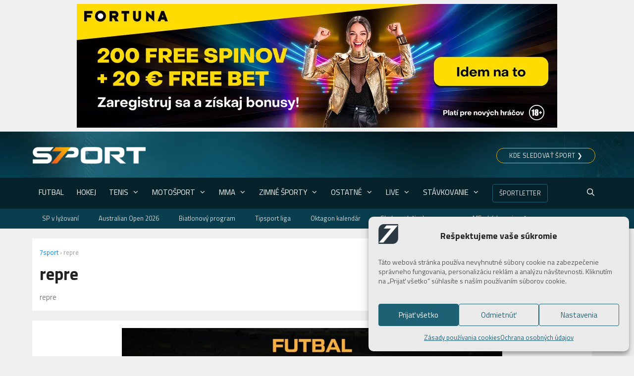

--- FILE ---
content_type: text/html; charset=UTF-8
request_url: https://7sport.sk/tag/repre/
body_size: 86086
content:
<!DOCTYPE html>
<html lang="sk-SK">
<head>
	<meta charset="UTF-8">
	<meta name='robots' content='index, follow, max-image-preview:large, max-snippet:-1, max-video-preview:-1' />
<meta name="viewport" content="width=device-width, initial-scale=1">
	<!-- This site is optimized with the Yoast SEO Premium plugin v26.6 (Yoast SEO v26.7) - https://yoast.com/wordpress/plugins/seo/ -->
	<title>repre | 7sport.sk</title>
<style>.flying-press-lazy-bg{background-image:none!important;}</style>
<link rel='preload' href='https://7sport.sk/wp-content/uploads/2019/02/bg_nhl_elements.jpg' as='image' fetchpriority='high' />
<link rel='preload' href='https://7sport.sk/wp-content/uploads/2026/01/Fortuna-bonus-20eur-free-bet-a-free-spiny.jpeg' as='image' imagesrcset='' imagesizes=''/>
<link rel='preload' href='https://7sport.sk/wp-content/uploads/2022/03/7sport-sk_logo-biele.png' as='image' imagesrcset='' imagesizes=''/>
<link rel='preload' href='https://7sport.sk/wp-content/cache/flying-press/NaPecZTIAOhVxoMyOr9n_E7fdMPmDaZRbrw.woff2' as='font' type='font/woff2' fetchpriority='high' crossorigin='anonymous'><link rel='preload' href='https://7sport.sk/wp-content/themes/generatepress/assets/fonts/generatepress.woff2' as='font' type='font/woff2' fetchpriority='high' crossorigin='anonymous'><link rel='preload' href='https://7sport.sk/wp-content/cache/flying-press/NaPDcZTIAOhVxoMyOr9n_E7ffHjDGItzY5abuWI.woff2' as='font' type='font/woff2' fetchpriority='high' crossorigin='anonymous'><link rel='preload' href='https://7sport.sk/wp-content/cache/flying-press/NaPDcZTIAOhVxoMyOr9n_E7ffGjEGItzY5abuWI.woff2' as='font' type='font/woff2' fetchpriority='high' crossorigin='anonymous'><link rel='preload' href='https://7sport.sk/wp-content/cache/flying-press/NaPecZTIAOhVxoMyOr9n_E7fdM3mDaZRbryhsA.woff2' as='font' type='font/woff2' fetchpriority='high' crossorigin='anonymous'><link rel='preload' href='https://7sport.sk/wp-content/cache/flying-press/NaPDcZTIAOhVxoMyOr9n_E7ffHjDGIVzY5abuWIGxA.woff2' as='font' type='font/woff2' fetchpriority='high' crossorigin='anonymous'><link rel='preload' href='https://7sport.sk/wp-content/themes/generatepress/assets/fonts/generatepress.woff' as='font' type='font/woff' fetchpriority='high' crossorigin='anonymous'><link rel='preload' href='https://7sport.sk/wp-content/cache/flying-press/NaPAcZTIAOhVxoMyOr9n_E7fdMbWD6xWTL6RsQ.woff2' as='font' type='font/woff2' fetchpriority='high' crossorigin='anonymous'>
<style id="flying-press-css">@font-face{font-display:swap;font-family:Titillium Web;font-style:italic;font-weight:300;src:url(https://7sport.sk/wp-content/cache/flying-press/NaPFcZTIAOhVxoMyOr9n_E7fdMbepI5Db5ycm2A2xcCP.woff2)format("woff2");unicode-range:U+100-2BA,U+2BD-2C5,U+2C7-2CC,U+2CE-2D7,U+2DD-2FF,U+304,U+308,U+329,U+1D00-1DBF,U+1E00-1E9F,U+1EF2-1EFF,U+2020,U+20A0-20AB,U+20AD-20C0,U+2113,U+2C60-2C7F,U+A720-A7FF}@font-face{font-display:swap;font-family:Titillium Web;font-style:italic;font-weight:300;src:url(https://7sport.sk/wp-content/cache/flying-press/NaPFcZTIAOhVxoMyOr9n_E7fdMbepI5DYZycm2A2xQ.woff2)format("woff2");unicode-range:U+??,U+131,U+152-153,U+2BB-2BC,U+2C6,U+2DA,U+2DC,U+304,U+308,U+329,U+2000-206F,U+20AC,U+2122,U+2191,U+2193,U+2212,U+2215,U+FEFF,U+FFFD}@font-face{font-display:swap;font-family:Titillium Web;font-style:italic;font-weight:400;src:url(https://7sport.sk/wp-content/cache/flying-press/NaPAcZTIAOhVxoMyOr9n_E7fdMbWAaxWTL6RsVo_.woff2)format("woff2");unicode-range:U+100-2BA,U+2BD-2C5,U+2C7-2CC,U+2CE-2D7,U+2DD-2FF,U+304,U+308,U+329,U+1D00-1DBF,U+1E00-1E9F,U+1EF2-1EFF,U+2020,U+20A0-20AB,U+20AD-20C0,U+2113,U+2C60-2C7F,U+A720-A7FF}@font-face{font-display:swap;font-family:Titillium Web;font-style:italic;font-weight:400;src:url(https://7sport.sk/wp-content/cache/flying-press/NaPAcZTIAOhVxoMyOr9n_E7fdMbWD6xWTL6RsQ.woff2)format("woff2");unicode-range:U+??,U+131,U+152-153,U+2BB-2BC,U+2C6,U+2DA,U+2DC,U+304,U+308,U+329,U+2000-206F,U+20AC,U+2122,U+2191,U+2193,U+2212,U+2215,U+FEFF,U+FFFD}@font-face{font-display:swap;font-family:Titillium Web;font-style:italic;font-weight:700;src:url(https://7sport.sk/wp-content/cache/flying-press/NaPFcZTIAOhVxoMyOr9n_E7fdMbetIlDb5ycm2A2xcCP.woff2)format("woff2");unicode-range:U+100-2BA,U+2BD-2C5,U+2C7-2CC,U+2CE-2D7,U+2DD-2FF,U+304,U+308,U+329,U+1D00-1DBF,U+1E00-1E9F,U+1EF2-1EFF,U+2020,U+20A0-20AB,U+20AD-20C0,U+2113,U+2C60-2C7F,U+A720-A7FF}@font-face{font-display:swap;font-family:Titillium Web;font-style:italic;font-weight:700;src:url(https://7sport.sk/wp-content/cache/flying-press/NaPFcZTIAOhVxoMyOr9n_E7fdMbetIlDYZycm2A2xQ.woff2)format("woff2");unicode-range:U+??,U+131,U+152-153,U+2BB-2BC,U+2C6,U+2DA,U+2DC,U+304,U+308,U+329,U+2000-206F,U+20AC,U+2122,U+2191,U+2193,U+2212,U+2215,U+FEFF,U+FFFD}@font-face{font-display:swap;font-family:Titillium Web;font-style:normal;font-weight:300;src:url(https://7sport.sk/wp-content/cache/flying-press/NaPDcZTIAOhVxoMyOr9n_E7ffGjEGIVzY5abuWIGxA.woff2)format("woff2");unicode-range:U+100-2BA,U+2BD-2C5,U+2C7-2CC,U+2CE-2D7,U+2DD-2FF,U+304,U+308,U+329,U+1D00-1DBF,U+1E00-1E9F,U+1EF2-1EFF,U+2020,U+20A0-20AB,U+20AD-20C0,U+2113,U+2C60-2C7F,U+A720-A7FF}@font-face{font-display:swap;font-family:Titillium Web;font-style:normal;font-weight:300;src:url(https://7sport.sk/wp-content/cache/flying-press/NaPDcZTIAOhVxoMyOr9n_E7ffGjEGItzY5abuWI.woff2)format("woff2");unicode-range:U+??,U+131,U+152-153,U+2BB-2BC,U+2C6,U+2DA,U+2DC,U+304,U+308,U+329,U+2000-206F,U+20AC,U+2122,U+2191,U+2193,U+2212,U+2215,U+FEFF,U+FFFD}@font-face{font-display:swap;font-family:Titillium Web;font-style:normal;font-weight:400;src:url(https://7sport.sk/wp-content/cache/flying-press/NaPecZTIAOhVxoMyOr9n_E7fdM3mDaZRbryhsA.woff2)format("woff2");unicode-range:U+100-2BA,U+2BD-2C5,U+2C7-2CC,U+2CE-2D7,U+2DD-2FF,U+304,U+308,U+329,U+1D00-1DBF,U+1E00-1E9F,U+1EF2-1EFF,U+2020,U+20A0-20AB,U+20AD-20C0,U+2113,U+2C60-2C7F,U+A720-A7FF}@font-face{font-display:swap;font-family:Titillium Web;font-style:normal;font-weight:400;src:url(https://7sport.sk/wp-content/cache/flying-press/NaPecZTIAOhVxoMyOr9n_E7fdMPmDaZRbrw.woff2)format("woff2");unicode-range:U+??,U+131,U+152-153,U+2BB-2BC,U+2C6,U+2DA,U+2DC,U+304,U+308,U+329,U+2000-206F,U+20AC,U+2122,U+2191,U+2193,U+2212,U+2215,U+FEFF,U+FFFD}@font-face{font-display:swap;font-family:Titillium Web;font-style:normal;font-weight:700;src:url(https://7sport.sk/wp-content/cache/flying-press/NaPDcZTIAOhVxoMyOr9n_E7ffHjDGIVzY5abuWIGxA.woff2)format("woff2");unicode-range:U+100-2BA,U+2BD-2C5,U+2C7-2CC,U+2CE-2D7,U+2DD-2FF,U+304,U+308,U+329,U+1D00-1DBF,U+1E00-1E9F,U+1EF2-1EFF,U+2020,U+20A0-20AB,U+20AD-20C0,U+2113,U+2C60-2C7F,U+A720-A7FF}@font-face{font-display:swap;font-family:Titillium Web;font-style:normal;font-weight:700;src:url(https://7sport.sk/wp-content/cache/flying-press/NaPDcZTIAOhVxoMyOr9n_E7ffHjDGItzY5abuWI.woff2)format("woff2");unicode-range:U+??,U+131,U+152-153,U+2BB-2BC,U+2C6,U+2DA,U+2DC,U+304,U+308,U+329,U+2000-206F,U+20AC,U+2122,U+2191,U+2193,U+2212,U+2215,U+FEFF,U+FFFD}:where(.wp-block-button__link){box-shadow:none;border-radius:9999px;padding:calc(.667em + 2px) calc(1.333em + 2px);text-decoration:none}:root :where(.wp-block-button .wp-block-button__link.is-style-outline),:root :where(.wp-block-button.is-style-outline>.wp-block-button__link){border:2px solid;padding:.667em 1.333em}:root :where(.wp-block-button .wp-block-button__link.is-style-outline:not(.has-text-color)),:root :where(.wp-block-button.is-style-outline>.wp-block-button__link:not(.has-text-color)){color:currentColor}:root :where(.wp-block-button .wp-block-button__link.is-style-outline:not(.has-background)),:root :where(.wp-block-button.is-style-outline>.wp-block-button__link:not(.has-background)){background-color:initial;background-image:none}:where(.wp-block-calendar table:not(.has-background) th){background:#ddd}:where(.wp-block-columns){margin-bottom:1.75em}:where(.wp-block-columns.has-background){padding:1.25em 2.375em}:where(.wp-block-post-comments input[type=submit]){border:none}:where(.wp-block-cover-image:not(.has-text-color)),:where(.wp-block-cover:not(.has-text-color)){color:#fff}:where(.wp-block-cover-image.is-light:not(.has-text-color)),:where(.wp-block-cover.is-light:not(.has-text-color)){color:#000}:root :where(.wp-block-cover h1:not(.has-text-color)),:root :where(.wp-block-cover h2:not(.has-text-color)),:root :where(.wp-block-cover h3:not(.has-text-color)),:root :where(.wp-block-cover h4:not(.has-text-color)),:root :where(.wp-block-cover h5:not(.has-text-color)),:root :where(.wp-block-cover h6:not(.has-text-color)),:root :where(.wp-block-cover p:not(.has-text-color)){color:inherit}:where(.wp-block-file){margin-bottom:1.5em}:where(.wp-block-file__button){border-radius:2em;padding:.5em 1em;display:inline-block}:where(.wp-block-file__button):where(a):active,:where(.wp-block-file__button):where(a):focus,:where(.wp-block-file__button):where(a):hover,:where(.wp-block-file__button):where(a):visited{box-shadow:none;color:#fff;opacity:.85;text-decoration:none}:where(.wp-block-form-input__input){margin-bottom:.5em;padding:0 .5em;font-size:1em}:where(.wp-block-form-input__input)[type=date],:where(.wp-block-form-input__input)[type=datetime-local],:where(.wp-block-form-input__input)[type=datetime],:where(.wp-block-form-input__input)[type=email],:where(.wp-block-form-input__input)[type=month],:where(.wp-block-form-input__input)[type=number],:where(.wp-block-form-input__input)[type=password],:where(.wp-block-form-input__input)[type=search],:where(.wp-block-form-input__input)[type=tel],:where(.wp-block-form-input__input)[type=text],:where(.wp-block-form-input__input)[type=time],:where(.wp-block-form-input__input)[type=url],:where(.wp-block-form-input__input)[type=week]{border-style:solid;border-width:1px;min-height:2em;line-height:2}:where(.wp-block-group.wp-block-group-is-layout-constrained){position:relative}.wp-block-image>a,.wp-block-image>figure>a{display:inline-block}.wp-block-image img{box-sizing:border-box;vertical-align:bottom;max-width:100%;height:auto}.wp-block-image[style*=border-radius] img,.wp-block-image[style*=border-radius]>a{border-radius:inherit}.wp-block-image :where(figcaption){margin-top:.5em;margin-bottom:1em}:root :where(.wp-block-image.is-style-rounded img,.wp-block-image .is-style-rounded img){border-radius:9999px}.wp-block-image figure{margin:0}@keyframes show-content-image{0%{visibility:hidden}99%{visibility:hidden}}@keyframes turn-on-visibility{0%{opacity:0}}@keyframes turn-off-visibility{0%{opacity:1;visibility:visible}99%{opacity:0;visibility:visible}}@keyframes lightbox-zoom-in{0%{transform:translate(calc((-100vw + var(--wp--lightbox-scrollbar-width))/2 + var(--wp--lightbox-initial-left-position)),calc(-50vh + var(--wp--lightbox-initial-top-position)))scale(var(--wp--lightbox-scale))}}@keyframes lightbox-zoom-out{0%{visibility:visible;transform:translate(-50%,-50%)scale(1)}99%{visibility:visible}}:where(.wp-block-latest-comments:not([style*=line-height] .wp-block-latest-comments__comment)){line-height:1.1}:where(.wp-block-latest-comments:not([style*=line-height] .wp-block-latest-comments__comment-excerpt p)){line-height:1.8}:root :where(.wp-block-latest-posts.is-grid){padding:0}:root :where(.wp-block-latest-posts.wp-block-latest-posts__list){padding-left:0}ol,ul{box-sizing:border-box}:root :where(.wp-block-list.has-background){padding:1.25em 2.375em}:where(.wp-block-navigation.has-background .wp-block-navigation-item a:not(.wp-element-button)),:where(.wp-block-navigation.has-background .wp-block-navigation-submenu a:not(.wp-element-button)),:where(.wp-block-navigation .wp-block-navigation__submenu-container .wp-block-navigation-item a:not(.wp-element-button)),:where(.wp-block-navigation .wp-block-navigation__submenu-container .wp-block-navigation-submenu a:not(.wp-element-button)),:where(.wp-block-navigation .wp-block-navigation__submenu-container .wp-block-navigation-submenu button.wp-block-navigation-item__content),:where(.wp-block-navigation .wp-block-navigation__submenu-container .wp-block-pages-list__item button.wp-block-navigation-item__content){padding:.5em 1em}@keyframes overlay-menu__fade-in-animation{0%{opacity:0;transform:translateY(.5em)}}:root :where(p.has-background){padding:1.25em 2.375em}:where(p.has-text-color:not(.has-link-color)) a{color:inherit}:where(.wp-block-post-comments-form input:not([type=submit])),:where(.wp-block-post-comments-form textarea){border:1px solid #949494;font-family:inherit;font-size:1em}:where(.wp-block-post-comments-form input:where(:not([type=submit]):not([type=checkbox]))),:where(.wp-block-post-comments-form textarea){padding:calc(.667em + 2px)}:where(.wp-block-post-excerpt){box-sizing:border-box;margin-bottom:var(--wp--style--block-gap);margin-top:var(--wp--style--block-gap)}:where(.wp-block-preformatted.has-background){padding:1.25em 2.375em}:where(.wp-block-search__button){border:1px solid #ccc;padding:6px 10px}:where(.wp-block-search__input){appearance:none;font-family:inherit;font-size:inherit;font-style:inherit;font-weight:inherit;letter-spacing:inherit;line-height:inherit;min-width:3rem;text-transform:inherit;border:1px solid #949494;flex-grow:1;margin-left:0;margin-right:0;padding:8px;text-decoration:unset!important}:where(.wp-block-search__button-inside .wp-block-search__inside-wrapper){box-sizing:border-box;background-color:#fff;border:1px solid #949494;padding:4px}:where(.wp-block-search__button-inside .wp-block-search__inside-wrapper) :where(.wp-block-search__button){padding:4px 8px}:root :where(.wp-block-separator.is-style-dots){text-align:center;height:auto;line-height:1}:root :where(.wp-block-separator.is-style-dots):before{color:currentColor;content:"···";letter-spacing:2em;padding-left:2em;font-family:serif;font-size:1.5em}:root :where(.wp-block-site-logo.is-style-rounded){border-radius:9999px}:root :where(.wp-block-social-links .wp-social-link a){padding:.25em}:root :where(.wp-block-social-links.is-style-logos-only .wp-social-link a){padding:0}:root :where(.wp-block-social-links.is-style-pill-shape .wp-social-link a){padding-left:.666667em;padding-right:.666667em}:root :where(.wp-block-tag-cloud.is-style-outline){flex-wrap:wrap;gap:1ch;display:flex}:root :where(.wp-block-tag-cloud.is-style-outline a){border:1px solid;margin-right:0;padding:1ch 2ch;font-size:unset!important;text-decoration:none!important}:root :where(.wp-block-table-of-contents){box-sizing:border-box}:where(.wp-block-term-description){box-sizing:border-box;margin-bottom:var(--wp--style--block-gap);margin-top:var(--wp--style--block-gap)}:where(pre.wp-block-verse){font-family:inherit}:root{--wp-block-synced-color:#7a00df;--wp-block-synced-color--rgb:122,0,223;--wp-bound-block-color:var(--wp-block-synced-color);--wp-editor-canvas-background:#ddd;--wp-admin-theme-color:#007cba;--wp-admin-theme-color--rgb:0,124,186;--wp-admin-theme-color-darker-10:#006ba1;--wp-admin-theme-color-darker-10--rgb:0,107,160.5;--wp-admin-theme-color-darker-20:#005a87;--wp-admin-theme-color-darker-20--rgb:0,90,135;--wp-admin-border-width-focus:2px}@media (resolution>=192dpi){:root{--wp-admin-border-width-focus:1.5px}}:root{--wp--preset--font-size--normal:16px;--wp--preset--font-size--huge:42px}.screen-reader-text{clip-path:inset(50%);border:0;width:1px;height:1px;margin:-1px;padding:0;position:absolute;overflow:hidden;word-wrap:normal!important}.screen-reader-text:focus{clip-path:none;color:#444;z-index:100000;background-color:#ddd;width:auto;height:auto;padding:15px 23px 14px;font-size:1em;line-height:normal;text-decoration:none;display:block;top:5px;left:5px}html :where(.has-border-color){border-style:solid}html :where([style*=border-top-color]){border-top-style:solid}html :where([style*=border-right-color]){border-right-style:solid}html :where([style*=border-bottom-color]){border-bottom-style:solid}html :where([style*=border-left-color]){border-left-style:solid}html :where([style*=border-width]){border-style:solid}html :where([style*=border-top-width]){border-top-style:solid}html :where([style*=border-right-width]){border-right-style:solid}html :where([style*=border-bottom-width]){border-bottom-style:solid}html :where([style*=border-left-width]){border-left-style:solid}html :where(img[class*=wp-image-]){max-width:100%;height:auto}:where(figure){margin:0 0 1em}html :where(.is-position-sticky){--wp-admin--admin-bar--position-offset:var(--wp-admin--admin-bar--height,0px)}@media screen and (width<=600px){html :where(.is-position-sticky){--wp-admin--admin-bar--position-offset:0px}}.svg-inline--fa,svg:not(:root).svg-inline--fa{overflow:visible}.svg-inline--fa{font-size:inherit;vertical-align:-.125em;height:1em;display:inline-block}.svg-inline--fa.fa-w-11{width:.6875em}@keyframes fa-spin{0%{transform:rotate(0)}}[data-aos]{pointer-events:none}@media screen{html:not(.no-js) [data-aos^=fade][data-aos^=fade]{opacity:0;transition-property:opacity,-webkit-transform,transform}html:not(.no-js) [data-aos=fade-up]{-webkit-transform:translateY(100px);transform:translateY(100px)}html:not(.no-js) [data-aos=fade-down]{-webkit-transform:translateY(-100px);transform:translateY(-100px)}html:not(.no-js) [data-aos=fade-right]{-webkit-transform:translate(-100px);transform:translate(-100px)}html:not(.no-js) [data-aos=fade-left]{-webkit-transform:translate(100px);transform:translate(100px)}html:not(.no-js) [data-aos=fade-up-right]{-webkit-transform:translate(-100px,100px);transform:translate(-100px,100px)}html:not(.no-js) [data-aos=fade-up-left]{-webkit-transform:translate(100px,100px);transform:translate(100px,100px)}html:not(.no-js) [data-aos=fade-down-right]{-webkit-transform:translate(-100px,-100px);transform:translate(-100px,-100px)}html:not(.no-js) [data-aos=fade-down-left]{-webkit-transform:translate(100px,-100px);transform:translate(100px,-100px)}html:not(.no-js) [data-aos^=zoom][data-aos^=zoom]{opacity:0;transition-property:opacity,-webkit-transform,transform}html:not(.no-js) [data-aos=zoom-in]{-webkit-transform:scale(.6);transform:scale(.6)}html:not(.no-js) [data-aos=zoom-in-up]{-webkit-transform:translateY(100px)scale(.6);transform:translateY(100px)scale(.6)}html:not(.no-js) [data-aos=zoom-in-down]{-webkit-transform:translateY(-100px)scale(.6);transform:translateY(-100px)scale(.6)}html:not(.no-js) [data-aos=zoom-in-right]{-webkit-transform:translate(-100px)scale(.6);transform:translate(-100px)scale(.6)}html:not(.no-js) [data-aos=zoom-in-left]{-webkit-transform:translate(100px)scale(.6);transform:translate(100px)scale(.6)}html:not(.no-js) [data-aos=zoom-out]{-webkit-transform:scale(1.2);transform:scale(1.2)}html:not(.no-js) [data-aos=zoom-out-up]{-webkit-transform:translateY(100px)scale(1.2);transform:translateY(100px)scale(1.2)}html:not(.no-js) [data-aos=zoom-out-down]{-webkit-transform:translateY(-100px)scale(1.2);transform:translateY(-100px)scale(1.2)}html:not(.no-js) [data-aos=zoom-out-right]{-webkit-transform:translate(-100px)scale(1.2);transform:translate(-100px)scale(1.2)}html:not(.no-js) [data-aos=zoom-out-left]{-webkit-transform:translate(100px)scale(1.2);transform:translate(100px)scale(1.2)}html:not(.no-js) [data-aos^=slide][data-aos^=slide]{transition-property:-webkit-transform,transform}html:not(.no-js) [data-aos^=flip][data-aos^=flip]{-webkit-backface-visibility:hidden;backface-visibility:hidden;transition-property:-webkit-transform,transform}html:not(.no-js) [data-aos=flip-left]{-webkit-transform:perspective(2500px)rotateY(-100deg);transform:perspective(2500px)rotateY(-100deg)}html:not(.no-js) [data-aos=flip-right]{-webkit-transform:perspective(2500px)rotateY(100deg);transform:perspective(2500px)rotateY(100deg)}html:not(.no-js) [data-aos=flip-up]{-webkit-transform:perspective(2500px)rotateX(-100deg);transform:perspective(2500px)rotateX(-100deg)}html:not(.no-js) [data-aos=flip-down]{-webkit-transform:perspective(2500px)rotateX(100deg);transform:perspective(2500px)rotateX(100deg)}html:not(.no-js) [data-aos^=fade][data-aos^=fade].ai-center-h{-webkit-transform:translate(-50%);transform:translate(-50%)}html:not(.no-js) [data-aos=fade-down][data-aos=fade-down].ai-center-h{-webkit-transform:translate(-50%,-100px);transform:translate(-50%,-100px)}html:not(.no-js) [data-aos=fade-up][data-aos=fade-up].ai-center-h{-webkit-transform:translate(-50%,100px);transform:translate(-50%,100px)}html:not(.no-js) [data-aos=slide-right]{-webkit-transform:translate(calc(-100% - 50px));transform:translate(calc(-100% - 50px))}html:not(.no-js) [data-aos=slide-left]{-webkit-transform:translate(calc(100% + 50px));transform:translate(calc(100% + 50px))}html:not(.no-js) [data-aos=slide-down]{-webkit-transform:translateY(calc(-100% - 50px));transform:translateY(calc(-100% - 50px))}html:not(.no-js) [data-aos=slide-up]{-webkit-transform:translateY(calc(100% + 50px));transform:translateY(calc(100% + 50px))}html:not(.no-js) [data-aos=slide-down].ai-center-h{-webkit-transform:translate(-50%,calc(-100% - 50px));transform:translate(-50%,calc(-100% - 50px))}html:not(.no-js) [data-aos=slide-up].ai-center-h{-webkit-transform:translate(-50%,calc(100% + 50px));transform:translate(-50%,calc(100% + 50px))}html:not(.no-js) [data-aos=flip-down].ai-center-h{-webkit-transform-origin:0;transform-origin:0;-webkit-transform:perspective(2500px)rotateX(90deg)translate(-50%);transform:perspective(2500px)rotateX(90deg)translate(-50%)}html:not(.no-js) [data-aos=flip-up].ai-center-h{-webkit-transform-origin:0;transform-origin:0;-webkit-transform:perspective(2500px)rotateX(-90deg)translate(-50%);transform:perspective(2500px)rotateX(-90deg)translate(-50%)}html:not(.no-js) [data-aos=zoom-in-down].ai-center-h{-webkit-transform:translate(-50%,-100px)scale(.6);transform:translate(-50%,-100px)scale(.6)}html:not(.no-js) [data-aos=zoom-out-down].ai-center-h{-webkit-transform:translate(-50%,-100px)scale(1.2);transform:translate(-50%,-100px)scale(1.2)}html:not(.no-js) [data-aos=zoom-in-up].ai-center-h{-webkit-transform:translate(-50%,100px)scale(.6);transform:translate(-50%,100px)scale(.6)}html:not(.no-js) [data-aos=zoom-out-up].ai-center-h{-webkit-transform:translate(-50%,100px)scale(1.2);transform:translate(-50%,100px)scale(1.2)}}@font-face{font-display:swap;font-family:icons;src:url(https://7sport.sk/wp-content/plugins/livesportstream/assets/fonts/icons.eot?020a7b339e489f4190e70e7205f8c021);src:url(https://7sport.sk/wp-content/plugins/livesportstream/assets/fonts/icons.eot#iefix)format("embedded-opentype"),url(https://7sport.sk/wp-content/plugins/livesportstream/assets/fonts/icons.woff?020a7b339e489f4190e70e7205f8c021)format("woff"),url(https://7sport.sk/wp-content/plugins/livesportstream/assets/fonts/icons.ttf?020a7b339e489f4190e70e7205f8c021)format("truetype");font-weight:400;font-style:normal}@keyframes cmplz-fadein{}@font-face{font-display:swap;font-family:swiper-icons;src:url("data:application/font-woff;charset=utf-8;base64, [base64]//wADZ2x5ZgAAAywAAADMAAAD2MHtryVoZWFkAAABbAAAADAAAAA2E2+eoWhoZWEAAAGcAAAAHwAAACQC9gDzaG10eAAAAigAAAAZAAAArgJkABFsb2NhAAAC0AAAAFoAAABaFQAUGG1heHAAAAG8AAAAHwAAACAAcABAbmFtZQAAA/gAAAE5AAACXvFdBwlwb3N0AAAFNAAAAGIAAACE5s74hXjaY2BkYGAAYpf5Hu/j+W2+MnAzMYDAzaX6QjD6/4//Bxj5GA8AuRwMYGkAPywL13jaY2BkYGA88P8Agx4j+/8fQDYfA1AEBWgDAIB2BOoAeNpjYGRgYNBh4GdgYgABEMnIABJzYNADCQAACWgAsQB42mNgYfzCOIGBlYGB0YcxjYGBwR1Kf2WQZGhhYGBiYGVmgAFGBiQQkOaawtDAoMBQxXjg/wEGPcYDDA4wNUA2CCgwsAAAO4EL6gAAeNpj2M0gyAACqxgGNWBkZ2D4/wMA+xkDdgAAAHjaY2BgYGaAYBkGRgYQiAHyGMF8FgYHIM3DwMHABGQrMOgyWDLEM1T9/w8UBfEMgLzE////P/5//f/V/xv+r4eaAAeMbAxwIUYmIMHEgKYAYjUcsDAwsLKxc3BycfPw8jEQA/[base64]/uznmfPFBNODM2K7MTQ45YEAZqGP81AmGGcF3iPqOop0r1SPTaTbVkfUe4HXj97wYE+yNwWYxwWu4v1ugWHgo3S1XdZEVqWM7ET0cfnLGxWfkgR42o2PvWrDMBSFj/IHLaF0zKjRgdiVMwScNRAoWUoH78Y2icB/yIY09An6AH2Bdu/UB+yxopYshQiEvnvu0dURgDt8QeC8PDw7Fpji3fEA4z/PEJ6YOB5hKh4dj3EvXhxPqH/SKUY3rJ7srZ4FZnh1PMAtPhwP6fl2PMJMPDgeQ4rY8YT6Gzao0eAEA409DuggmTnFnOcSCiEiLMgxCiTI6Cq5DZUd3Qmp10vO0LaLTd2cjN4fOumlc7lUYbSQcZFkutRG7g6JKZKy0RmdLY680CDnEJ+UMkpFFe1RN7nxdVpXrC4aTtnaurOnYercZg2YVmLN/d/gczfEimrE/fs/bOuq29Zmn8tloORaXgZgGa78yO9/cnXm2BpaGvq25Dv9S4E9+5SIc9PqupJKhYFSSl47+Qcr1mYNAAAAeNptw0cKwkAAAMDZJA8Q7OUJvkLsPfZ6zFVERPy8qHh2YER+3i/BP83vIBLLySsoKimrqKqpa2hp6+jq6RsYGhmbmJqZSy0sraxtbO3sHRydnEMU4uR6yx7JJXveP7WrDycAAAAAAAH//wACeNpjYGRgYOABYhkgZgJCZgZNBkYGLQZtIJsFLMYAAAw3ALgAeNolizEKgDAQBCchRbC2sFER0YD6qVQiBCv/H9ezGI6Z5XBAw8CBK/m5iQQVauVbXLnOrMZv2oLdKFa8Pjuru2hJzGabmOSLzNMzvutpB3N42mNgZGBg4GKQYzBhYMxJLMlj4GBgAYow/P/PAJJhLM6sSoWKfWCAAwDAjgbRAAB42mNgYGBkAIIbCZo5IPrmUn0hGA0AO8EFTQAA");font-weight:400;font-style:normal}:root{--swiper-theme-color:#007aff}:host{z-index:1;margin-left:auto;margin-right:auto;display:block;position:relative}@keyframes swiper-preloader-spin{0%{transform:rotate(0)}to{transform:rotate(360deg)}}:root{--swiper-navigation-size:44px}.modal__overlay{z-index:20;background:#0009;justify-content:center;align-items:center;display:flex;position:fixed;inset:0}.modal__container{background-color:var(--primary-light-color);border-radius:var(--primary-radius);box-sizing:border-box;max-width:500px;max-height:100vh;padding:20px;overflow-y:auto}.modal__header{justify-content:space-between;align-items:center;display:flex}.modal-close,.modal__close{cursor:pointer;border:0;position:absolute;top:10px;right:0;background:0 0!important}.modal__header .modal-close:before,.modal__header .modal__close:before{content:"✕";color:#05222b}#quickview_modal__header .modal-close:hover,#quickview_modal__header .modal__close:hover{background:#fff0}.modal__content{color:#000c;margin-top:2rem;margin-bottom:2rem;line-height:1.5}@keyframes mmfadeIn{}@keyframes mmfadeOut{}@keyframes mmslideIn{}@keyframes mmslideOut{}.micromodal-slide{display:none}.micromodal-slide[aria-hidden=false] .modal__overlay{animation:.3s cubic-bezier(0,0,.2,1) mmfadeIn}.micromodal-slide[aria-hidden=false] .modal__container{animation:.3s cubic-bezier(0,0,.2,1) mmslideIn}.micromodal-slide[aria-hidden=true] .modal__overlay{animation:.3s cubic-bezier(0,0,.2,1) mmfadeOut}.micromodal-slide[aria-hidden=true] .modal__container{animation:.3s cubic-bezier(0,0,.2,1) mmslideOut}#quickview_modal__container{background:#fff0;max-width:98%;padding:0}#quickview_modal__header{background:#fff;min-width:200px;padding:0;position:relative}#quickview_modal__header .modal-close{color:var(--primary-light-color)}#modal-2-content{z-index:10;box-sizing:border-box;background:#fff;border-radius:5px;margin:0;padding:20px 48px}@media only screen and (width>=800px){#modal-2-content{width:700px}}@media only screen and (width<=799px){#modal-2-content{width:100%;margin:auto}}.clearfix:after,.clearfix:before,.grid-100:after,.grid-100:before,.grid-15:after,.grid-15:before,.grid-20:after,.grid-20:before,.grid-25:after,.grid-25:before,.grid-30:after,.grid-30:before,.grid-33:after,.grid-33:before,.grid-35:after,.grid-35:before,.grid-40:after,.grid-40:before,.grid-45:after,.grid-45:before,.grid-50:after,.grid-50:before,.grid-55:after,.grid-55:before,.grid-60:after,.grid-60:before,.grid-65:after,.grid-65:before,.grid-66:after,.grid-66:before,.grid-70:after,.grid-70:before,.grid-75:after,.grid-75:before,.grid-80:after,.grid-80:before,.grid-85:after,.grid-85:before,.grid-container:after,.grid-container:before,[class*=mobile-grid-]:after,[class*=mobile-grid-]:before,[class*=tablet-grid-]:after,[class*=tablet-grid-]:before{content:".";visibility:hidden;width:0;height:0;font-size:0;line-height:0;display:block;overflow:hidden}.clearfix:after,.grid-100:after,.grid-15:after,.grid-20:after,.grid-25:after,.grid-30:after,.grid-33:after,.grid-35:after,.grid-40:after,.grid-45:after,.grid-50:after,.grid-55:after,.grid-60:after,.grid-65:after,.grid-66:after,.grid-70:after,.grid-75:after,.grid-80:after,.grid-85:after,.grid-90:after,.grid-95:after,.grid-container:after,[class*=mobile-grid-]:after,[class*=tablet-grid-]:after{clear:both}.grid-container{max-width:1200px;margin-left:auto;margin-right:auto;padding-left:10px;padding-right:10px}.grid-100,.grid-15,.grid-20,.grid-25,.grid-30,.grid-33,.grid-35,.grid-40,.grid-45,.grid-50,.grid-55,.grid-60,.grid-65,.grid-66,.grid-70,.grid-75,.grid-80,.grid-85,.grid-90,.grid-95,[class*=mobile-grid-],[class*=tablet-grid-]{box-sizing:border-box;padding-left:10px;padding-right:10px}.grid-parent{padding-left:0;padding-right:0}@media (width<=767px){.mobile-grid-100{clear:both;width:100%}}@media (width>=768px) and (width<=1024px){[class*=tablet-pull-],[class*=tablet-push-]{position:relative}.tablet-grid-30{float:left;width:30%}.tablet-grid-50{float:left;width:50%}.tablet-grid-70{float:left;width:70%}.inside-footer-widgets>div{margin-bottom:50px}.inside-footer-widgets>div:nth-child(odd){clear:both}.active-footer-widgets-1 .footer-widget-1,.active-footer-widgets-3 .footer-widget-3,.active-footer-widgets-5 .footer-widget-5{width:100%;margin-bottom:0}}@media (width>=1025px){.grid-20{float:left;width:20%}.grid-30{float:left;width:30%}.grid-50{float:left;width:50%}.grid-70{float:left;width:70%}.grid-100{clear:both;width:100%}}a,abbr,acronym,address,applet,big,blockquote,body,caption,cite,code,dd,del,dfn,div,dl,dt,em,fieldset,font,form,h1,h2,h3,h4,h5,h6,html,iframe,ins,kbd,label,legend,li,object,ol,p,pre,q,s,samp,small,span,strike,strong,sub,sup,table,tbody,td,tfoot,th,thead,tr,tt,ul,var{border:0;margin:0;padding:0}html{-webkit-text-size-adjust:100%;-ms-text-size-adjust:100%;font-family:sans-serif}article,aside,details,figcaption,figure,footer,header,main,nav,section{display:block}ol,ul{list-style:none}table{border-collapse:separate;border-spacing:0}caption,td,th{text-align:left;padding:5px;font-weight:400}a{background-color:#fff0}a img{border:0}body,button,input,select,textarea{text-transform:none;font-family:-apple-system,system-ui,BlinkMacSystemFont,Segoe UI,Helvetica,Arial,sans-serif,Apple Color Emoji,Segoe UI Emoji,Segoe UI Symbol;font-size:17px;font-weight:400;line-height:1.5}p{margin-bottom:1.5em}h1,h2,h3,h4,h5,h6{font-family:inherit;font-size:100%;font-style:inherit;font-weight:inherit}table,td,th{border:1px solid #0000001a}table{border-collapse:separate;border-spacing:0;border-width:1px 0 0 1px;width:100%;margin:0 0 1.5em}td,th{padding:8px}th,td{border-width:0 1px 1px 0}h1{text-transform:none;margin-bottom:20px;font-size:42px;font-weight:400;line-height:1.2em}h2{text-transform:none;margin-bottom:20px;font-size:35px;font-weight:400;line-height:1.2em}ol,ul{margin:0 0 1.5em 3em}ul{list-style:outside}li>ol,li>ul{margin-bottom:0;margin-left:1.5em}b,strong{font-weight:700}cite,dfn,em,i{font-style:italic}figure{margin:0}table{width:100%;margin:0 0 1.5em}th{font-weight:700}img{max-width:100%;height:auto}button,input,select,textarea{vertical-align:baseline;margin:0;font-size:100%}button,html input[type=button],input[type=reset],input[type=submit]{cursor:pointer;-webkit-appearance:button;color:#fff;background:#55555e;border:1px solid #fff0;padding:10px 20px}input[type=checkbox],input[type=radio]{box-sizing:border-box;padding:0}input[type=search]{-webkit-appearance:textfield;box-sizing:content-box}input[type=search]::-webkit-search-decoration{-webkit-appearance:none}button::-moz-focus-inner,input::-moz-focus-inner{border:0;padding:0}input[type=email],input[type=number],input[type=password],input[type=search],input[type=tel],input[type=text],input[type=url],select,textarea{color:#666;box-sizing:border-box;background:#fafafa;border:1px solid #ccc;border-radius:0;max-width:100%;padding:10px 15px}input[type=file]{box-sizing:border-box;max-width:100%}a,button,input{transition:color .1s ease-in-out,background-color .1s ease-in-out}a{text-decoration:none}.size-auto,.size-full,.size-large,.size-medium,.size-thumbnail{max-width:100%;height:auto}.screen-reader-text{clip:rect(1px,1px,1px,1px);clip-path:inset(50%);border:0;width:1px;height:1px;margin:-1px;padding:0;overflow:hidden;word-wrap:normal!important;position:absolute!important}.screen-reader-text:focus{clip-path:none;color:#21759b;z-index:100000;background-color:#f1f1f1;border-radius:3px;width:auto;height:auto;padding:15px 23px 14px;font-size:.875rem;font-weight:700;line-height:normal;text-decoration:none;display:block;top:5px;left:5px;box-shadow:0 0 2px 2px #0009;clip:auto!important}#primary[tabindex="-1"]:focus{outline:0}.clear:after,.comment-content:after,.entry-content:after,.inside-footer-widgets:not(.grid-container):after,.inside-header:not(.grid-container):after,.inside-navigation:not(.grid-container):after,.inside-top-bar:not(.grid-container):after,.page-header-content-container:after,.paging-navigation:after,.site-content:after,.site-footer:after,.site-header:after,.site-info:after{content:"";clear:both;display:table}.main-navigation{z-index:100;clear:both;padding:0;display:block}.main-navigation a{text-transform:none;font-size:15px;font-weight:400;text-decoration:none;display:block}.main-navigation ul{margin:0;padding-left:0;list-style:none}.main-navigation .main-nav ul li a{padding-left:20px;padding-right:20px;line-height:60px}.inside-navigation{position:relative}.main-navigation li{float:left;position:relative}.main-navigation li.search-item{float:right}.main-navigation .mobile-bar-items a{padding-left:20px;padding-right:20px;line-height:60px}.main-navigation ul ul{float:left;opacity:0;z-index:99999;text-align:left;pointer-events:none;width:200px;height:0;transition:opacity 80ms linear;display:block;position:absolute;top:auto;left:-99999px;overflow:hidden;box-shadow:1px 1px #0000001a}.main-navigation ul ul a{display:block}.main-navigation ul ul li{width:100%}.main-navigation .main-nav ul ul li a{padding:10px 20px;font-size:14px;line-height:normal}.main-navigation .main-nav ul li.menu-item-has-children>a{padding-right:0;position:relative}.main-navigation:not(.toggled) ul li.sfHover>ul,.main-navigation:not(.toggled) ul li:hover>ul{opacity:1;pointer-events:auto;height:auto;transition-delay:.15s;left:auto;overflow:visible}.main-navigation:not(.toggled) ul ul li.sfHover>ul,.main-navigation:not(.toggled) ul ul li:hover>ul{top:0;left:100%}.menu-item-has-children .dropdown-menu-toggle{clear:both;height:100%;padding-left:10px;padding-right:20px;display:inline-block}.menu-item-has-children ul .dropdown-menu-toggle{margin-top:-10px;padding-top:10px;padding-bottom:10px}.sidebar .menu-item-has-children .dropdown-menu-toggle,nav ul ul .menu-item-has-children .dropdown-menu-toggle{float:right}.widget-area .main-navigation li{float:none;width:100%;margin:0;padding:0;display:block}.sidebar .main-navigation.sub-menu-right ul li.sfHover ul,.sidebar .main-navigation.sub-menu-right ul li:hover ul{top:0;left:100%}.site-header{position:relative}.inside-header{padding:20px 40px}.site-logo{max-width:100%;display:inline-block}.site-header .header-image{vertical-align:middle}.header-widget{float:right;max-width:50%;overflow:hidden}.header-widget .widget{margin-bottom:0;padding:0 0 20px}.header-widget .widget:last-child{padding-bottom:0}.header-widget .widget-title{margin-bottom:15px}footer.entry-meta .byline,footer.entry-meta .posted-on{display:block}.entry-content:not(:first-child),.entry-summary:not(:first-child),.page-content:not(:first-child){margin-top:2em}.entry-header,.site-content{word-wrap:break-word}.entry-title,.page-header .author-info>:last-child,.page-header>:last-child{margin-bottom:0}.entry-meta{margin-top:.5em;font-size:85%;line-height:1.5}footer.entry-meta{margin-top:2em}.entry-content>p:last-child,.entry-summary>p:last-child,.page-content>p:last-child,.read-more-container,.taxonomy-description p:last-child{margin-bottom:0}.widget-area .widget{padding:40px}.footer-widgets .widget :last-child,.sidebar .widget :last-child{margin-bottom:0}.widget-title{text-transform:none;margin-bottom:30px;font-size:20px;font-weight:400;line-height:1.5}.widget ol,.widget ul{margin:0}.widget .search-field{width:100%}.widget{box-sizing:border-box;margin:0 0 30px}.separate-containers .widget:last-child,.widget:last-child{margin-bottom:0}.footer-widgets .widget,.sidebar .widget{font-size:17px}.widget ul li{padding-bottom:5px;list-style-type:none;position:relative}.widget_nav_menu ul ul,.widget_pages ul ul{margin-top:5px;margin-left:1em}.widget ul li.menu-item-has-children,.widget ul li.page_item_has_children{padding-bottom:0}.sidebar .grid-container{width:100%;max-width:100%}.post{margin:0 0 2em}.page-header{margin-bottom:30px}.separate-containers .comments-area,.separate-containers .inside-article,.separate-containers .page-header,.separate-containers .paging-navigation{padding:40px}.separate-containers .page-header,.separate-containers .site-main>*,.separate-containers .widget{margin-bottom:20px}.separate-containers .site-main{margin:20px}.separate-containers.both-right .site-main,.separate-containers.right-sidebar .site-main{margin-left:0}.separate-containers .inside-left-sidebar,.separate-containers .inside-right-sidebar{margin-top:20px;margin-bottom:20px}.widget-area .main-navigation{margin-bottom:20px}.one-container .site-main>:last-child,.separate-containers .site-main>:last-child{margin-bottom:0}.site-info{text-align:center;padding:20px 40px;font-size:15px}.footer-widgets{padding:40px}.site-footer .footer-widgets-container .inner-padding{padding:0 0 0 40px}.site-footer .footer-widgets-container .inside-footer-widgets{margin-left:-40px}.footer-bar-active .footer-bar .widget{padding:0}.footer-bar .widget_nav_menu>div>ul{vertical-align:top;display:inline-block}.footer-bar .widget_nav_menu li{float:left;margin:0 10px;padding:0}.footer-bar .widget_nav_menu li:first-child{margin-left:0}.footer-bar .widget_nav_menu li:last-child{margin-right:0}.footer-bar .widget_nav_menu li ul{display:none}.footer-bar .textwidget p:last-child{margin:0}.footer-bar .widget-title{display:none}.footer-bar-align-right .copyright-bar{float:left}.footer-bar-align-right .footer-bar{float:right;text-align:right}.post-image:not(:first-child){margin-top:2em}.one-container .inside-article>[class*=page-header-],.separate-containers .inside-article>[class*=page-header-]{margin-top:0;margin-bottom:2em}.container.grid-container{width:auto}.menu-toggle,.mobile-bar-items,.sidebar-nav-mobile{display:none}.menu-toggle{text-transform:none;cursor:pointer;margin:0;padding:0 20px;font-size:15px;font-weight:400;line-height:60px}button.menu-toggle{text-align:center;background-color:#fff0;border:0;width:100%}button.menu-toggle:active,button.menu-toggle:focus,button.menu-toggle:hover{background-color:#fff0}.menu-toggle .mobile-menu{padding-left:3px}.menu-toggle .mobile-menu:empty{display:none}.nav-search-enabled .main-navigation .menu-toggle{text-align:left}.mobile-bar-items{z-index:21;list-style-type:none;display:none;position:absolute;top:0;right:0}.mobile-bar-items a{display:inline-block}@media (width<=768px){a,body,button,input,select,textarea{transition:all ease-in-out}.footer-bar .widget_nav_menu li:first-child{margin-left:10px}.footer-bar .widget_nav_menu li:last-child{margin-right:10px}.inside-header>:not(:last-child):not(.main-navigation){margin-bottom:20px}.header-aligned-right .site-header,.site-header{text-align:center}.header-widget{float:none;text-align:center;max-width:100%}.content-area,.inside-footer-widgets>div,.sidebar{float:none;width:100%;left:0;right:0}.site-main{margin-left:0!important;margin-right:0!important}body:not(.no-sidebar) .site-main{margin-bottom:0!important}.entry-meta{font-size:inherit}.entry-meta a{line-height:1.8em}.site-info{text-align:center}.copyright-bar{float:none!important;text-align:center!important}.footer-bar{margin-bottom:20px;float:none!important;text-align:center!important}.footer-bar .widget_nav_menu li{float:none;padding:5px 0;display:inline-block}.inside-footer-widgets>div:not(:last-child){margin-bottom:40px}.site-footer .footer-widgets .footer-widgets-container .inside-footer-widgets{margin:0}.site-footer .footer-widgets .footer-widgets-container .inner-padding{padding:0}}@font-face{font-display:swap;font-family:GeneratePress;src:url(https://7sport.sk/wp-content/themes/generatepress/assets/fonts/generatepress.eot);src:url(https://7sport.sk/wp-content/themes/generatepress/assets/fonts/generatepress.eot#iefix)format("embedded-opentype"),url(https://7sport.sk/wp-content/themes/generatepress/assets/fonts/generatepress.woff2)format("woff2"),url(https://7sport.sk/wp-content/themes/generatepress/assets/fonts/generatepress.woff)format("woff"),url(https://7sport.sk/wp-content/themes/generatepress/assets/fonts/generatepress.ttf)format("truetype"),url(https://7sport.sk/wp-content/themes/generatepress/assets/fonts/generatepress.svg#GeneratePress)format("svg");font-weight:400;font-style:normal}.cat-links:before,.comments-link:before,.dropdown-menu-toggle:before,.generate-back-to-top:before,.menu-toggle:before,.nav-next .next:before,.nav-previous .prev:before,.search-form .search-submit:before,.search-item a:before,.tags-links:before{-moz-osx-font-smoothing:grayscale;-webkit-font-smoothing:antialiased;font-variant:normal;text-rendering:auto;font-style:normal;line-height:1}.menu-toggle:before{content:"";text-align:center;width:1.28571em;font-family:GeneratePress;display:inline-block}.search-item a:before{content:"";text-align:center;width:1.28571em;font-family:GeneratePress;display:inline-block}.widget .search-form button:before{content:"";font-family:GeneratePress}.dropdown-menu-toggle:before{content:"";text-align:left;width:.8em;font-family:GeneratePress;display:inline-block}nav:not(.toggled) ul ul .dropdown-menu-toggle:before{text-align:right}.dropdown-hover nav:not(.toggled) ul ul .dropdown-menu-toggle:before{content:""}.dropdown-hover .inside-right-sidebar .dropdown-menu-toggle:before,.dropdown-hover.both-right .inside-left-sidebar .dropdown-menu-toggle:before{content:""}.generate-back-to-top:before{content:"";font-family:GeneratePress}@media (width<=1023px){.secondary-navigation{margin-bottom:1.8rem}}.fa-times:before{content:""}@font-face{font-family:"Font Awesome 5 Brands";font-style:normal;font-weight:400;font-display:auto;src:url(https://7sport.sk/wp-content/cache/flying-press/fa-brands-400.eot);src:url(https://7sport.sk/wp-content/cache/flying-press/fa-brands-400.eot#iefix)format("embedded-opentype"),url(https://7sport.sk/wp-content/cache/flying-press/fa-brands-400.woff2)format("woff2"),url(https://7sport.sk/wp-content/cache/flying-press/fa-brands-400.woff)format("woff"),url(https://7sport.sk/wp-content/cache/flying-press/fa-brands-400.ttf)format("truetype"),url(https://7sport.sk/wp-content/cache/flying-press/fa-brands-400.svg#fontawesome)format("svg")}@font-face{font-family:"Font Awesome 5 Free";font-style:normal;font-weight:400;font-display:auto;src:url(https://7sport.sk/wp-content/cache/flying-press/fa-regular-400.eot);src:url(https://7sport.sk/wp-content/cache/flying-press/fa-regular-400.eot#iefix)format("embedded-opentype"),url(https://7sport.sk/wp-content/cache/flying-press/fa-regular-400.woff2)format("woff2"),url(https://7sport.sk/wp-content/cache/flying-press/fa-regular-400.woff)format("woff"),url(https://7sport.sk/wp-content/cache/flying-press/fa-regular-400.ttf)format("truetype"),url(https://7sport.sk/wp-content/cache/flying-press/fa-regular-400.svg#fontawesome)format("svg")}@font-face{font-family:"Font Awesome 5 Free";font-style:normal;font-weight:900;font-display:auto;src:url(https://7sport.sk/wp-content/cache/flying-press/fa-solid-900.eot);src:url(https://7sport.sk/wp-content/cache/flying-press/fa-solid-900.eot#iefix)format("embedded-opentype"),url(https://7sport.sk/wp-content/cache/flying-press/fa-solid-900.woff2)format("woff2"),url(https://7sport.sk/wp-content/cache/flying-press/fa-solid-900.woff)format("woff"),url(https://7sport.sk/wp-content/cache/flying-press/fa-solid-900.ttf)format("truetype"),url(https://7sport.sk/wp-content/cache/flying-press/fa-solid-900.svg#fontawesome)format("svg")}@font-face{font-display:swap;font-family:GP Premium;src:url(https://7sport.sk/wp-content/plugins/gp-premium/general/icons/gp-premium.eot);src:url(https://7sport.sk/wp-content/plugins/gp-premium/general/icons/gp-premium.eot#iefix)format("embedded-opentype"),url(https://7sport.sk/wp-content/plugins/gp-premium/general/icons/gp-premium.woff)format("woff"),url(https://7sport.sk/wp-content/plugins/gp-premium/general/icons/gp-premium.ttf)format("truetype"),url(https://7sport.sk/wp-content/plugins/gp-premium/general/icons/gp-premium.svg#gp-premium)format("svg");font-weight:400;font-style:normal}.post-image-above-header .inside-article .featured-image,.post-image-above-header .inside-article .post-image{margin-top:0;margin-bottom:2em}.post-image-aligned-center .featured-image,.post-image-aligned-center .post-image{text-align:center}@media (width<=768px){body:not(.post-image-aligned-center) .featured-image,body:not(.post-image-aligned-center) .inside-article .featured-image,body:not(.post-image-aligned-center) .inside-article .post-image{float:none;text-align:center;margin-left:0;margin-right:0}}.masonry-enabled .page-header{position:relative!important}.separate-containers .site-main>.generate-columns-container{margin-bottom:0}.generate-columns-container:not(.masonry-container){flex-wrap:wrap;align-items:stretch;display:flex}.generate-columns .inside-article{box-sizing:border-box;height:100%}.generate-columns-container .page-header,.generate-columns-container .paging-navigation{clear:both;flex:100%}@keyframes spin{0%{transform:rotate(0)}to{transform:rotate(360deg)}}.generate-columns{box-sizing:border-box}.generate-columns.grid-20,.grid-sizer.grid-20{width:20%}.generate-columns.grid-50,.grid-sizer.grid-50{width:50%}.generate-columns.grid-100,.grid-sizer.grid-100{width:100%}@media (width>=768px) and (width<=1024px){.generate-columns.tablet-grid-50,.grid-sizer.tablet-grid-50{width:50%}}@media (width<=767px){.generate-columns-activated .generate-columns-container{margin-left:0;margin-right:0}.generate-columns-container .generate-columns,.generate-columns-container>*{padding-left:0}.generate-columns-container .page-header{margin-left:0}.generate-columns.mobile-grid-100,.grid-sizer.mobile-grid-100{width:100%}}@font-face{font-display:swap;font-family:slick;font-weight:400;font-style:normal;src:url(https://7sport.sk/wp-content/plugins/wpa-slider/slick/fonts/slick.eot);src:url(https://7sport.sk/wp-content/plugins/wpa-slider/slick/fonts/slick.eot#iefix)format("embedded-opentype"),url(https://7sport.sk/wp-content/plugins/wpa-slider/slick/fonts/slick.woff)format("woff"),url(https://7sport.sk/wp-content/plugins/wpa-slider/slick/fonts/slick.ttf)format("truetype"),url(https://7sport.sk/wp-content/plugins/wpa-slider/slick/fonts/slick.svg#slick)format("svg")}.secondary-navigation{margin-bottom:3rem}@media (width<=1023px){.secondary-navigation{margin-bottom:1.8rem}}.before_logo,.after_main_menu,.before_content{text-align:center}.site-main,.ads_top.widget,.before_logo{margin-top:0!important;margin-bottom:0!important}.separate-containers .inside-right-sidebar,.separate-containers .inside-left-sidebar{margin-top:0}.before_logo img{margin:0 auto;display:block}.before_logo>.wp-block-image{margin:0}.site-content{margin-top:-25px}.taxonomy-description{color:#777;font-size:15px;line-height:1.7em}#mobile-menu #menu-mobil .menu-item>a{padding-left:40px;font-size:14px;line-height:40px}.site-logo.mobile-header-logo img{min-width:140px;max-width:140px;height:auto!important}@media (width>=400px){.site-logo.mobile-header-logo img{min-width:160px!important}}b{color:#b7003d}ul,ol{margin:0 0 2.2em 2em}ul a{color:#04a4b1}ul a:hover{color:#04a4b1;text-decoration-line:underline}ul a:visited{color:#009687}#breadcrumbs{width:100%;margin-bottom:10px;font-family:Titillium Web,sans-serif}#breadcrumbs span{color:#999;font-size:15px}.post-image{margin-bottom:10px!important}@media (width<=768px){.main-navigation .navigation-logo img{height:45px;padding-top:15px}}.archive article>div.inside-article>footer.entry-meta,.archive article>div.inside-article>div.entry-summary{display:none}@media screen and (width>=1450px){.site{width:100%!important}.main_wrapper{flex-direction:row;justify-content:center;display:flex}}.site-content{display:contents}.secondary-navigation .inside-navigation,.secondary-navigation .main-nav ul{min-height:40px}.secondary-navigation .main-nav ul li a{text-align:center}.sidebar{height:calc(100% - 3rem)}.sidebar #ai_widget-9,.sidebar #ai_widget-10,.sidebar #ai_widget-7{min-height:350px;justify-content:center!important;align-items:center!important;display:flex!important}.sidebar #ai_widget-9 .code-block,.sidebar #ai_widget-10 .code-block,.sidebar #ai_widget-7 .code-block{margin:0!important}.sidebar #ai_widget-9 .code-block>a,.sidebar #ai_widget-10 .code-block>a,.sidebar #ai_widget-7 .code-block>a{justify-content:center;align-items:center;display:flex}.sidebar #ai_widget-9>div,.sidebar #ai_widget-10>div,.sidebar #ai_widget-7>div{width:300px}.sidebar .inside-left-sidebar,.sidebar .inside-right-sidebar{height:100%}.sidebar .inside-left-sidebar>:last-child,.sidebar .inside-right-sidebar>:last-child{position:sticky;top:78px}.secondary-navigation{clear:both;z-index:99;padding:0}.secondary-navigation ul{margin:0;padding-left:0;list-style:none}.secondary-navigation li{float:left;position:relative}.secondary-navigation a{text-decoration:none;display:block}.secondary-navigation ul ul{float:left;opacity:0;z-index:99999;text-align:left;pointer-events:none;width:200px;height:0;transition:opacity 80ms linear;display:block;position:absolute;top:auto;left:-99999px;overflow:hidden;box-shadow:0 2px 2px #0000001a}.secondary-navigation ul ul li{width:100%}.secondary-navigation ul ul li a{font-size:90%;line-height:normal}.secondary-navigation .main-nav ul ul li a{padding:10px 20px;font-size:12px;line-height:normal}.secondary-navigation .main-nav ul li.menu-item-has-children>a{padding-right:0;position:relative}.secondary-navigation .main-nav ul li a{text-transform:none;padding-left:20px;padding-right:20px;font-family:inherit;font-size:13px;font-weight:400;line-height:40px}.secondary-navigation .menu-toggle{text-transform:none;margin:0;padding-left:20px;padding-right:20px;font-family:inherit;font-size:13px;font-weight:400;line-height:40px}.secondary-navigation .menu-item-has-children .dropdown-menu-toggle{padding-right:20px}.secondary-navigation .menu-item-has-children ul .dropdown-menu-toggle{margin-top:-10px;padding-top:10px;padding-bottom:10px}.dropdown-hover .secondary-navigation:not(.toggled) ul li.sfHover>ul,.dropdown-hover .secondary-navigation:not(.toggled) ul li:hover>ul{opacity:1;pointer-events:auto;height:auto;transition-delay:.15s;left:auto;overflow:visible}.dropdown-hover .secondary-navigation:not(.toggled) ul ul li.sfHover>ul,.dropdown-hover .secondary-navigation:not(.toggled) ul ul li:hover>ul{top:0;left:100%}.widget-area .secondary-navigation li{float:none;width:100%;margin:0;padding:0;display:block}.widget-area .secondary-navigation ul ul{width:220px;top:0;left:100%}.both-right .widget-area .secondary-navigation ul ul,.both-sidebars .widget-area .inside-right-sidebar .secondary-navigation ul ul,.right-sidebar .widget-area .secondary-navigation ul ul{left:auto;right:100%}.secondary-nav-aligned-left.secondary-nav-above-header .secondary-navigation,.secondary-nav-aligned-left.secondary-nav-below-header .secondary-navigation{text-align:left}.secondary-nav-aligned-left.secondary-nav-above-header .secondary-navigation:after,.secondary-nav-aligned-left.secondary-nav-below-header .secondary-navigation:after{clear:both;content:"";display:table}.dropdown-hover .widget-area .secondary-navigation:not(.toggled) ul li.sfHover>ul,.dropdown-hover .widget-area .secondary-navigation:not(.toggled) ul li:hover ul{width:220px;top:0;left:100%}.dropdown-hover.both-right .widget-area .secondary-navigation:not(.toggled) ul li.sfHover ul,.dropdown-hover.both-right .widget-area .secondary-navigation:not(.toggled) ul li:hover ul,.dropdown-hover.both-sidebars .widget-area .inside-right-sidebar .secondary-navigation:not(.toggled) ul li.sfHover ul,.dropdown-hover.both-sidebars .widget-area .inside-right-sidebar .secondary-navigation:not(.toggled) ul li:hover ul,.dropdown-hover.right-sidebar .widget-area .secondary-navigation:not(.toggled) ul li.sfHover ul,.dropdown-hover.right-sidebar .widget-area .secondary-navigation:not(.toggled) ul li:hover ul{left:auto;right:100%}@media (width<=768px){.secondary-navigation .menu-toggle{display:block}.secondary-navigation ul{display:none}}.main-navigation.offside{width:var(--gp-slideout-width);z-index:9999;-webkit-overflow-scrolling:touch;height:100vh;position:fixed;top:0;overflow:auto}.offside,.offside--left{left:calc(var(--gp-slideout-width)*-1)}.offside--right{left:auto;right:calc(var(--gp-slideout-width)*-1)}.offside-js--init{overflow-x:hidden}.slideout-navigation.main-navigation:not(.is-open):not(.slideout-transition){display:none}.slideout-overlay{z-index:100000;visibility:hidden;opacity:0;cursor:pointer;background-color:#000c;width:100%;height:100vh;min-height:100%;transition:visibility .2s,opacity .2s;position:fixed;inset:0}.slideout-overlay button.slideout-exit{color:#fff;opacity:0;background-color:#fff0;border:0;font-size:30px;position:fixed;top:0}button.slideout-exit:hover{background-color:#fff0}.slideout-navigation button.slideout-exit{text-align:left;box-sizing:border-box;background:0 0;border:0;width:100%;padding-top:20px;padding-bottom:20px}.slideout-navigation .main-nav,.slideout-navigation .slideout-widget:not(:last-child){margin-bottom:40px}.slideout-navigation:not(.do-overlay) .main-nav{box-sizing:border-box;width:100%}.slideout-navigation .slideout-menu{display:block}#generate-slideout-menu{z-index:100001}#generate-slideout-menu .slideout-menu li{float:none;clear:both;text-align:left;width:100%}#generate-slideout-menu.main-navigation ul ul,#generate-slideout-menu .slideout-menu li.sfHover>ul,#generate-slideout-menu .slideout-menu li:hover>ul{display:none}#generate-slideout-menu.main-navigation .main-nav ul ul{width:100%;position:relative;top:0;left:0}.slide-opened .slideout-exit:not(.has-svg-icon):before,.slideout-navigation button.slideout-exit:not(.has-svg-icon):before{content:"";text-align:center;width:1.28571em;font-family:GP Premium;line-height:1em;display:inline-block}.slideout-navigation .menu-item-has-children .dropdown-menu-toggle{float:right}@media (width<=768px){.slideout-overlay button.slideout-exit{padding:10px;font-size:20px}.slideout-overlay{height:calc(100vh + 100px);min-height:calc(100% + 100px);top:-100px}}.main-navigation .navigation-logo{float:left;opacity:1;margin-left:-10px;transition:height .3s;display:block}.main-navigation .navigation-logo img{vertical-align:middle;box-sizing:border-box;padding:10px;transition:height .3s;display:block;position:relative}.regular-menu-logo .navigation-stick .navigation-logo,.sticky-menu-logo .main-navigation .navigation-logo{display:none!important}.main-navigation .inside-navigation:not(.grid-container) .navigation-logo,.main-navigation.grid-container .navigation-logo{margin-left:0}body[class*=nav-float-].menu-logo-enabled:not(.sticky-menu-logo) .main-navigation .main-nav,body[class*=nav-float-].menu-logo-enabled:not(.sticky-menu-logo) .main-navigation .navigation-logo{vertical-align:middle;display:inline-block}body[class*=nav-float-].menu-logo-enabled:not(.sticky-menu-logo) .main-navigation:not(.navigation-stick) .navigation-logo{margin:0}.navigation-branding,.site-logo.mobile-header-logo{order:1;align-items:center;margin-left:10px;margin-right:auto;display:flex}.navigation-branding img,.site-logo.mobile-header-logo img{vertical-align:middle;box-sizing:border-box;padding:10px 0;transition:height .3s;display:block;position:relative}.main-navigation.mobile-header-navigation{float:none;margin-bottom:0;display:none}#mobile-header .inside-navigation,.main-navigation.has-branding .inside-navigation,.main-navigation.has-sticky-branding.navigation-stick .inside-navigation{flex-wrap:wrap;align-items:center;display:flex}.main-navigation .menu-toggle{flex-grow:1;width:auto}.main-navigation.has-branding .menu-toggle,.main-navigation.has-sticky-branding.navigation-stick .menu-toggle{flex-grow:0;order:3;padding-right:20px}.main-navigation .mobile-bar-items{order:2;position:relative}.main-navigation.navigation-stick:not(.has-sticky-branding):not(.has-branding) .menu-toggle,.main-navigation:not(.slideout-navigation):not(.has-branding):not(.has-sticky-branding) .menu-toggle{flex-grow:1;order:1}.main-navigation:not(.slideout-navigation) .mobile-bar-items+.menu-toggle{text-align:left}.main-navigation:not(.slideout-navigation) .main-nav{order:4}.mobile-bar-items{position:relative}.nav-aligned-left .main-navigation.has-branding:not(.slideout-navigation) .inside-navigation .main-nav,.nav-aligned-left .main-navigation.has-sticky-branding.navigation-stick .inside-navigation .main-nav{flex-grow:1}</style>
	<link rel="canonical" href="https://7sport.sk/tag/repre/" />
	<meta property="og:locale" content="sk_SK" />
	<meta property="og:type" content="article" />
	<meta property="og:title" content="Archívy repre" />
	<meta property="og:description" content="repre" />
	<meta property="og:url" content="https://7sport.sk/tag/repre/" />
	<meta property="og:site_name" content="7sport.sk" />
	<meta name="twitter:card" content="summary_large_image" />
	<meta name="twitter:site" content="@7sportSK" />
	<script type="application/ld+json" class="yoast-schema-graph">{"@context":"https://schema.org","@graph":[{"@type":"CollectionPage","@id":"https://7sport.sk/tag/repre/","url":"https://7sport.sk/tag/repre/","name":"repre | 7sport.sk","isPartOf":{"@id":"https://7sport.sk/#website"},"primaryImageOfPage":{"@id":"https://7sport.sk/tag/repre/#primaryimage"},"image":{"@id":"https://7sport.sk/tag/repre/#primaryimage"},"thumbnailUrl":"https://7sport.sk/wp-content/uploads/2024/04/Bundesliga.jpg","breadcrumb":{"@id":"https://7sport.sk/tag/repre/#breadcrumb"},"inLanguage":"sk-SK"},{"@type":"ImageObject","inLanguage":"sk-SK","@id":"https://7sport.sk/tag/repre/#primaryimage","url":"https://7sport.sk/wp-content/uploads/2024/04/Bundesliga.jpg","contentUrl":"https://7sport.sk/wp-content/uploads/2024/04/Bundesliga.jpg","width":900,"height":550,"caption":"Bundesliga program dnes, výsledky"},{"@type":"BreadcrumbList","@id":"https://7sport.sk/tag/repre/#breadcrumb","itemListElement":[{"@type":"ListItem","position":1,"name":"7sport","item":"https://7sport.sk/"},{"@type":"ListItem","position":2,"name":"repre"}]},{"@type":"WebSite","@id":"https://7sport.sk/#website","url":"https://7sport.sk/","name":"7sport.sk","description":"Kto? Kedy? Kde? ... sleduje sport naživo!","publisher":{"@id":"https://7sport.sk/#organization"},"potentialAction":[{"@type":"SearchAction","target":{"@type":"EntryPoint","urlTemplate":"https://7sport.sk/?s={search_term_string}"},"query-input":{"@type":"PropertyValueSpecification","valueRequired":true,"valueName":"search_term_string"}}],"inLanguage":"sk-SK"},{"@type":"Organization","@id":"https://7sport.sk/#organization","name":"Gamebro s.r.o.","alternateName":"7sport","url":"https://7sport.sk/","logo":{"@type":"ImageObject","inLanguage":"sk-SK","@id":"https://7sport.sk/#/schema/logo/image/","url":"https://7sport.sk/wp-content/uploads/2022/03/www7sport.sk-logo.png","contentUrl":"https://7sport.sk/wp-content/uploads/2022/03/www7sport.sk-logo.png","width":900,"height":550,"caption":"Gamebro s.r.o."},"image":{"@id":"https://7sport.sk/#/schema/logo/image/"},"sameAs":["https://www.instagram.com/7sport.sk/","https://x.com/7sportSK","https://www.youtube.com/channel/UC0zVfW1CnHAG_EMqjomnD2Q","https://sk.pinterest.com/7sport/"]}]}</script>
	<!-- / Yoast SEO Premium plugin. -->


<link rel="alternate" type="application/rss+xml" title="RSS kanál: 7sport.sk &raquo;" href="https://7sport.sk/feed/" />
<link rel="alternate" type="application/rss+xml" title="RSS kanál komentárov webu 7sport.sk &raquo;" href="https://7sport.sk/comments/feed/" />
<link rel="alternate" type="application/rss+xml" title="KRSS kanál tagu 7sport.sk &raquo; repre" href="https://7sport.sk/tag/repre/feed/" />
<style id='wp-img-auto-sizes-contain-inline-css'>img:is([sizes=auto i],[sizes^="auto," i]){contain-intrinsic-size:3000px 1500px}
/*# sourceURL=wp-img-auto-sizes-contain-inline-css */</style>
<link rel='stylesheet' id='generate-fonts-css' media='all'  data-href="https://7sport.sk/wp-content/cache/flying-press/4e0b7b237b6e.01d345cbb673.google-font.css"/>
<link rel='stylesheet' id='wp-block-library-css' media='all'  data-href="https://7sport.sk/wp-content/cache/flying-press/693359d40ab4.style.min.css"/>
<style id='wp-block-image-inline-css'>
.wp-block-image>a,.wp-block-image>figure>a{display:inline-block}.wp-block-image img{box-sizing:border-box;height:auto;max-width:100%;vertical-align:bottom}@media not (prefers-reduced-motion){.wp-block-image img.hide{visibility:hidden}.wp-block-image img.show{animation:show-content-image .4s}}.wp-block-image[style*=border-radius] img,.wp-block-image[style*=border-radius]>a{border-radius:inherit}.wp-block-image.has-custom-border img{box-sizing:border-box}.wp-block-image.aligncenter{text-align:center}.wp-block-image.alignfull>a,.wp-block-image.alignwide>a{width:100%}.wp-block-image.alignfull img,.wp-block-image.alignwide img{height:auto;width:100%}.wp-block-image .aligncenter,.wp-block-image .alignleft,.wp-block-image .alignright,.wp-block-image.aligncenter,.wp-block-image.alignleft,.wp-block-image.alignright{display:table}.wp-block-image .aligncenter>figcaption,.wp-block-image .alignleft>figcaption,.wp-block-image .alignright>figcaption,.wp-block-image.aligncenter>figcaption,.wp-block-image.alignleft>figcaption,.wp-block-image.alignright>figcaption{caption-side:bottom;display:table-caption}.wp-block-image .alignleft{float:left;margin:.5em 1em .5em 0}.wp-block-image .alignright{float:right;margin:.5em 0 .5em 1em}.wp-block-image .aligncenter{margin-left:auto;margin-right:auto}.wp-block-image :where(figcaption){margin-bottom:1em;margin-top:.5em}.wp-block-image.is-style-circle-mask img{border-radius:9999px}@supports ((-webkit-mask-image:none) or (mask-image:none)) or (-webkit-mask-image:none){.wp-block-image.is-style-circle-mask img{border-radius:0;-webkit-mask-image:url('data:image/svg+xml;utf8,<svg viewBox="0 0 100 100" xmlns="http://www.w3.org/2000/svg"><circle cx="50" cy="50" r="50"/></svg>');mask-image:url('data:image/svg+xml;utf8,<svg viewBox="0 0 100 100" xmlns="http://www.w3.org/2000/svg"><circle cx="50" cy="50" r="50"/></svg>');mask-mode:alpha;-webkit-mask-position:center;mask-position:center;-webkit-mask-repeat:no-repeat;mask-repeat:no-repeat;-webkit-mask-size:contain;mask-size:contain}}:root :where(.wp-block-image.is-style-rounded img,.wp-block-image .is-style-rounded img){border-radius:9999px}.wp-block-image figure{margin:0}.wp-lightbox-container{display:flex;flex-direction:column;position:relative}.wp-lightbox-container img{cursor:zoom-in}.wp-lightbox-container img:hover+button{opacity:1}.wp-lightbox-container button{align-items:center;backdrop-filter:blur(16px) saturate(180%);background-color:#5a5a5a40;border:none;border-radius:4px;cursor:zoom-in;display:flex;height:20px;justify-content:center;opacity:0;padding:0;position:absolute;right:16px;text-align:center;top:16px;width:20px;z-index:100}@media not (prefers-reduced-motion){.wp-lightbox-container button{transition:opacity .2s ease}}.wp-lightbox-container button:focus-visible{outline:3px auto #5a5a5a40;outline:3px auto -webkit-focus-ring-color;outline-offset:3px}.wp-lightbox-container button:hover{cursor:pointer;opacity:1}.wp-lightbox-container button:focus{opacity:1}.wp-lightbox-container button:focus,.wp-lightbox-container button:hover,.wp-lightbox-container button:not(:hover):not(:active):not(.has-background){background-color:#5a5a5a40;border:none}.wp-lightbox-overlay{box-sizing:border-box;cursor:zoom-out;height:100vh;left:0;overflow:hidden;position:fixed;top:0;visibility:hidden;width:100%;z-index:100000}.wp-lightbox-overlay .close-button{align-items:center;cursor:pointer;display:flex;justify-content:center;min-height:40px;min-width:40px;padding:0;position:absolute;right:calc(env(safe-area-inset-right) + 16px);top:calc(env(safe-area-inset-top) + 16px);z-index:5000000}.wp-lightbox-overlay .close-button:focus,.wp-lightbox-overlay .close-button:hover,.wp-lightbox-overlay .close-button:not(:hover):not(:active):not(.has-background){background:none;border:none}.wp-lightbox-overlay .lightbox-image-container{height:var(--wp--lightbox-container-height);left:50%;overflow:hidden;position:absolute;top:50%;transform:translate(-50%,-50%);transform-origin:top left;width:var(--wp--lightbox-container-width);z-index:9999999999}.wp-lightbox-overlay .wp-block-image{align-items:center;box-sizing:border-box;display:flex;height:100%;justify-content:center;margin:0;position:relative;transform-origin:0 0;width:100%;z-index:3000000}.wp-lightbox-overlay .wp-block-image img{height:var(--wp--lightbox-image-height);min-height:var(--wp--lightbox-image-height);min-width:var(--wp--lightbox-image-width);width:var(--wp--lightbox-image-width)}.wp-lightbox-overlay .wp-block-image figcaption{display:none}.wp-lightbox-overlay button{background:none;border:none}.wp-lightbox-overlay .scrim{background-color:#fff;height:100%;opacity:.9;position:absolute;width:100%;z-index:2000000}.wp-lightbox-overlay.active{visibility:visible}@media not (prefers-reduced-motion){.wp-lightbox-overlay.active{animation:turn-on-visibility .25s both}.wp-lightbox-overlay.active img{animation:turn-on-visibility .35s both}.wp-lightbox-overlay.show-closing-animation:not(.active){animation:turn-off-visibility .35s both}.wp-lightbox-overlay.show-closing-animation:not(.active) img{animation:turn-off-visibility .25s both}.wp-lightbox-overlay.zoom.active{animation:none;opacity:1;visibility:visible}.wp-lightbox-overlay.zoom.active .lightbox-image-container{animation:lightbox-zoom-in .4s}.wp-lightbox-overlay.zoom.active .lightbox-image-container img{animation:none}.wp-lightbox-overlay.zoom.active .scrim{animation:turn-on-visibility .4s forwards}.wp-lightbox-overlay.zoom.show-closing-animation:not(.active){animation:none}.wp-lightbox-overlay.zoom.show-closing-animation:not(.active) .lightbox-image-container{animation:lightbox-zoom-out .4s}.wp-lightbox-overlay.zoom.show-closing-animation:not(.active) .lightbox-image-container img{animation:none}.wp-lightbox-overlay.zoom.show-closing-animation:not(.active) .scrim{animation:turn-off-visibility .4s forwards}}@keyframes show-content-image{0%{visibility:hidden}99%{visibility:hidden}to{visibility:visible}}@keyframes turn-on-visibility{0%{opacity:0}to{opacity:1}}@keyframes turn-off-visibility{0%{opacity:1;visibility:visible}99%{opacity:0;visibility:visible}to{opacity:0;visibility:hidden}}@keyframes lightbox-zoom-in{0%{transform:translate(calc((-100vw + var(--wp--lightbox-scrollbar-width))/2 + var(--wp--lightbox-initial-left-position)),calc(-50vh + var(--wp--lightbox-initial-top-position))) scale(var(--wp--lightbox-scale))}to{transform:translate(-50%,-50%) scale(1)}}@keyframes lightbox-zoom-out{0%{transform:translate(-50%,-50%) scale(1);visibility:visible}99%{visibility:visible}to{transform:translate(calc((-100vw + var(--wp--lightbox-scrollbar-width))/2 + var(--wp--lightbox-initial-left-position)),calc(-50vh + var(--wp--lightbox-initial-top-position))) scale(var(--wp--lightbox-scale));visibility:hidden}}
/*# sourceURL=https://7sport.sk/wp-includes/blocks/image/style.min.css */
</style>
<style id='wp-block-paragraph-inline-css'>.is-small-text{font-size:.875em}.is-regular-text{font-size:1em}.is-large-text{font-size:2.25em}.is-larger-text{font-size:3em}.has-drop-cap:not(:focus):first-letter{float:left;font-size:8.4em;font-style:normal;font-weight:100;line-height:.68;margin:.05em .1em 0 0;text-transform:uppercase}body.rtl .has-drop-cap:not(:focus):first-letter{float:none;margin-left:.1em}p.has-drop-cap.has-background{overflow:hidden}:root :where(p.has-background){padding:1.25em 2.375em}:where(p.has-text-color:not(.has-link-color)) a{color:inherit}p.has-text-align-left[style*="writing-mode:vertical-lr"],p.has-text-align-right[style*="writing-mode:vertical-rl"]{rotate:180deg}
/*# sourceURL=https://7sport.sk/wp-includes/blocks/paragraph/style.min.css */</style>
<style id='global-styles-inline-css'>:root{--wp--preset--aspect-ratio--square: 1;--wp--preset--aspect-ratio--4-3: 4/3;--wp--preset--aspect-ratio--3-4: 3/4;--wp--preset--aspect-ratio--3-2: 3/2;--wp--preset--aspect-ratio--2-3: 2/3;--wp--preset--aspect-ratio--16-9: 16/9;--wp--preset--aspect-ratio--9-16: 9/16;--wp--preset--color--black: #000000;--wp--preset--color--cyan-bluish-gray: #abb8c3;--wp--preset--color--white: #ffffff;--wp--preset--color--pale-pink: #f78da7;--wp--preset--color--vivid-red: #cf2e2e;--wp--preset--color--luminous-vivid-orange: #ff6900;--wp--preset--color--luminous-vivid-amber: #fcb900;--wp--preset--color--light-green-cyan: #7bdcb5;--wp--preset--color--vivid-green-cyan: #00d084;--wp--preset--color--pale-cyan-blue: #8ed1fc;--wp--preset--color--vivid-cyan-blue: #0693e3;--wp--preset--color--vivid-purple: #9b51e0;--wp--preset--color--contrast: var(--contrast);--wp--preset--color--contrast-2: var(--contrast-2);--wp--preset--color--contrast-3: var(--contrast-3);--wp--preset--color--base: var(--base);--wp--preset--color--base-2: var(--base-2);--wp--preset--color--base-3: var(--base-3);--wp--preset--color--accent: var(--accent);--wp--preset--gradient--vivid-cyan-blue-to-vivid-purple: linear-gradient(135deg,rgb(6,147,227) 0%,rgb(155,81,224) 100%);--wp--preset--gradient--light-green-cyan-to-vivid-green-cyan: linear-gradient(135deg,rgb(122,220,180) 0%,rgb(0,208,130) 100%);--wp--preset--gradient--luminous-vivid-amber-to-luminous-vivid-orange: linear-gradient(135deg,rgb(252,185,0) 0%,rgb(255,105,0) 100%);--wp--preset--gradient--luminous-vivid-orange-to-vivid-red: linear-gradient(135deg,rgb(255,105,0) 0%,rgb(207,46,46) 100%);--wp--preset--gradient--very-light-gray-to-cyan-bluish-gray: linear-gradient(135deg,rgb(238,238,238) 0%,rgb(169,184,195) 100%);--wp--preset--gradient--cool-to-warm-spectrum: linear-gradient(135deg,rgb(74,234,220) 0%,rgb(151,120,209) 20%,rgb(207,42,186) 40%,rgb(238,44,130) 60%,rgb(251,105,98) 80%,rgb(254,248,76) 100%);--wp--preset--gradient--blush-light-purple: linear-gradient(135deg,rgb(255,206,236) 0%,rgb(152,150,240) 100%);--wp--preset--gradient--blush-bordeaux: linear-gradient(135deg,rgb(254,205,165) 0%,rgb(254,45,45) 50%,rgb(107,0,62) 100%);--wp--preset--gradient--luminous-dusk: linear-gradient(135deg,rgb(255,203,112) 0%,rgb(199,81,192) 50%,rgb(65,88,208) 100%);--wp--preset--gradient--pale-ocean: linear-gradient(135deg,rgb(255,245,203) 0%,rgb(182,227,212) 50%,rgb(51,167,181) 100%);--wp--preset--gradient--electric-grass: linear-gradient(135deg,rgb(202,248,128) 0%,rgb(113,206,126) 100%);--wp--preset--gradient--midnight: linear-gradient(135deg,rgb(2,3,129) 0%,rgb(40,116,252) 100%);--wp--preset--font-size--small: 13px;--wp--preset--font-size--medium: 20px;--wp--preset--font-size--large: 36px;--wp--preset--font-size--x-large: 42px;--wp--preset--spacing--20: 0.44rem;--wp--preset--spacing--30: 0.67rem;--wp--preset--spacing--40: 1rem;--wp--preset--spacing--50: 1.5rem;--wp--preset--spacing--60: 2.25rem;--wp--preset--spacing--70: 3.38rem;--wp--preset--spacing--80: 5.06rem;--wp--preset--shadow--natural: 6px 6px 9px rgba(0, 0, 0, 0.2);--wp--preset--shadow--deep: 12px 12px 50px rgba(0, 0, 0, 0.4);--wp--preset--shadow--sharp: 6px 6px 0px rgba(0, 0, 0, 0.2);--wp--preset--shadow--outlined: 6px 6px 0px -3px rgb(255, 255, 255), 6px 6px rgb(0, 0, 0);--wp--preset--shadow--crisp: 6px 6px 0px rgb(0, 0, 0);}:where(.is-layout-flex){gap: 0.5em;}:where(.is-layout-grid){gap: 0.5em;}body .is-layout-flex{display: flex;}.is-layout-flex{flex-wrap: wrap;align-items: center;}.is-layout-flex > :is(*, div){margin: 0;}body .is-layout-grid{display: grid;}.is-layout-grid > :is(*, div){margin: 0;}:where(.wp-block-columns.is-layout-flex){gap: 2em;}:where(.wp-block-columns.is-layout-grid){gap: 2em;}:where(.wp-block-post-template.is-layout-flex){gap: 1.25em;}:where(.wp-block-post-template.is-layout-grid){gap: 1.25em;}.has-black-color{color: var(--wp--preset--color--black) !important;}.has-cyan-bluish-gray-color{color: var(--wp--preset--color--cyan-bluish-gray) !important;}.has-white-color{color: var(--wp--preset--color--white) !important;}.has-pale-pink-color{color: var(--wp--preset--color--pale-pink) !important;}.has-vivid-red-color{color: var(--wp--preset--color--vivid-red) !important;}.has-luminous-vivid-orange-color{color: var(--wp--preset--color--luminous-vivid-orange) !important;}.has-luminous-vivid-amber-color{color: var(--wp--preset--color--luminous-vivid-amber) !important;}.has-light-green-cyan-color{color: var(--wp--preset--color--light-green-cyan) !important;}.has-vivid-green-cyan-color{color: var(--wp--preset--color--vivid-green-cyan) !important;}.has-pale-cyan-blue-color{color: var(--wp--preset--color--pale-cyan-blue) !important;}.has-vivid-cyan-blue-color{color: var(--wp--preset--color--vivid-cyan-blue) !important;}.has-vivid-purple-color{color: var(--wp--preset--color--vivid-purple) !important;}.has-black-background-color{background-color: var(--wp--preset--color--black) !important;}.has-cyan-bluish-gray-background-color{background-color: var(--wp--preset--color--cyan-bluish-gray) !important;}.has-white-background-color{background-color: var(--wp--preset--color--white) !important;}.has-pale-pink-background-color{background-color: var(--wp--preset--color--pale-pink) !important;}.has-vivid-red-background-color{background-color: var(--wp--preset--color--vivid-red) !important;}.has-luminous-vivid-orange-background-color{background-color: var(--wp--preset--color--luminous-vivid-orange) !important;}.has-luminous-vivid-amber-background-color{background-color: var(--wp--preset--color--luminous-vivid-amber) !important;}.has-light-green-cyan-background-color{background-color: var(--wp--preset--color--light-green-cyan) !important;}.has-vivid-green-cyan-background-color{background-color: var(--wp--preset--color--vivid-green-cyan) !important;}.has-pale-cyan-blue-background-color{background-color: var(--wp--preset--color--pale-cyan-blue) !important;}.has-vivid-cyan-blue-background-color{background-color: var(--wp--preset--color--vivid-cyan-blue) !important;}.has-vivid-purple-background-color{background-color: var(--wp--preset--color--vivid-purple) !important;}.has-black-border-color{border-color: var(--wp--preset--color--black) !important;}.has-cyan-bluish-gray-border-color{border-color: var(--wp--preset--color--cyan-bluish-gray) !important;}.has-white-border-color{border-color: var(--wp--preset--color--white) !important;}.has-pale-pink-border-color{border-color: var(--wp--preset--color--pale-pink) !important;}.has-vivid-red-border-color{border-color: var(--wp--preset--color--vivid-red) !important;}.has-luminous-vivid-orange-border-color{border-color: var(--wp--preset--color--luminous-vivid-orange) !important;}.has-luminous-vivid-amber-border-color{border-color: var(--wp--preset--color--luminous-vivid-amber) !important;}.has-light-green-cyan-border-color{border-color: var(--wp--preset--color--light-green-cyan) !important;}.has-vivid-green-cyan-border-color{border-color: var(--wp--preset--color--vivid-green-cyan) !important;}.has-pale-cyan-blue-border-color{border-color: var(--wp--preset--color--pale-cyan-blue) !important;}.has-vivid-cyan-blue-border-color{border-color: var(--wp--preset--color--vivid-cyan-blue) !important;}.has-vivid-purple-border-color{border-color: var(--wp--preset--color--vivid-purple) !important;}.has-vivid-cyan-blue-to-vivid-purple-gradient-background{background: var(--wp--preset--gradient--vivid-cyan-blue-to-vivid-purple) !important;}.has-light-green-cyan-to-vivid-green-cyan-gradient-background{background: var(--wp--preset--gradient--light-green-cyan-to-vivid-green-cyan) !important;}.has-luminous-vivid-amber-to-luminous-vivid-orange-gradient-background{background: var(--wp--preset--gradient--luminous-vivid-amber-to-luminous-vivid-orange) !important;}.has-luminous-vivid-orange-to-vivid-red-gradient-background{background: var(--wp--preset--gradient--luminous-vivid-orange-to-vivid-red) !important;}.has-very-light-gray-to-cyan-bluish-gray-gradient-background{background: var(--wp--preset--gradient--very-light-gray-to-cyan-bluish-gray) !important;}.has-cool-to-warm-spectrum-gradient-background{background: var(--wp--preset--gradient--cool-to-warm-spectrum) !important;}.has-blush-light-purple-gradient-background{background: var(--wp--preset--gradient--blush-light-purple) !important;}.has-blush-bordeaux-gradient-background{background: var(--wp--preset--gradient--blush-bordeaux) !important;}.has-luminous-dusk-gradient-background{background: var(--wp--preset--gradient--luminous-dusk) !important;}.has-pale-ocean-gradient-background{background: var(--wp--preset--gradient--pale-ocean) !important;}.has-electric-grass-gradient-background{background: var(--wp--preset--gradient--electric-grass) !important;}.has-midnight-gradient-background{background: var(--wp--preset--gradient--midnight) !important;}.has-small-font-size{font-size: var(--wp--preset--font-size--small) !important;}.has-medium-font-size{font-size: var(--wp--preset--font-size--medium) !important;}.has-large-font-size{font-size: var(--wp--preset--font-size--large) !important;}.has-x-large-font-size{font-size: var(--wp--preset--font-size--x-large) !important;}
/*# sourceURL=global-styles-inline-css */</style>

<style id='classic-theme-styles-inline-css'>/*! This file is auto-generated */
.wp-block-button__link{color:#fff;background-color:#32373c;border-radius:9999px;box-shadow:none;text-decoration:none;padding:calc(.667em + 2px) calc(1.333em + 2px);font-size:1.125em}.wp-block-file__button{background:#32373c;color:#fff;text-decoration:none}
/*# sourceURL=/wp-includes/css/classic-themes.min.css */</style>
<style id='font-awesome-svg-styles-default-inline-css'>.svg-inline--fa {
  display: inline-block;
  height: 1em;
  overflow: visible;
  vertical-align: -.125em;
}
/*# sourceURL=font-awesome-svg-styles-default-inline-css */</style>
<link rel='stylesheet' id='font-awesome-svg-styles-css' media='all'  data-href="https://7sport.sk/wp-content/cache/flying-press/3426af0aeb5d.svg-with-js.css"/>
<style id='font-awesome-svg-styles-inline-css'>.wp-block-font-awesome-icon svg::before,
   .wp-rich-text-font-awesome-icon svg::before {content: unset;}
/*# sourceURL=font-awesome-svg-styles-inline-css */</style>
<link rel='stylesheet' id='ai-aos-css' media='all'  data-href="https://7sport.sk/wp-content/cache/flying-press/9816d4a00412.ai-aos.css"/>
<link rel='stylesheet' id='sportslive-css' media='all'  data-href="https://7sport.sk/wp-content/cache/flying-press/d6708b029151.front.min.css"/>
<link rel='stylesheet' id='cmplz-general-css' media='all'  data-href="https://7sport.sk/wp-content/cache/flying-press/182c31e4b049.cookieblocker.min.css"/>
<link rel='stylesheet' id='swiper-bundle-css' media='all'  data-href="https://7sport.sk/wp-content/cache/flying-press/419b05804302.swiper-bundle.min.css"/>
<link rel='stylesheet' id='tvprogram-css' media='all'  data-href="https://7sport.sk/wp-content/cache/flying-press/a352c1c1b46b.tvprogram.css"/>
<link rel='stylesheet' id='generate-style-css' media='all'  data-href="https://7sport.sk/wp-content/cache/flying-press/e87403c2e99d.all.min.css"/>
<style id='generate-style-inline-css'>.page-header {margin-bottom: 20px;margin-left: 20px}#nav-below {display:none;}@media (max-width:768px){}
.generate-columns {margin-bottom: 20px;padding-left: 20px;}.generate-columns-container {margin-left: -20px;}.page-header {margin-bottom: 20px;margin-left: 20px}.generate-columns-container > .paging-navigation {margin-left: 20px;}
body{background-color:#efefef;color:#001e28;}a{color:#0082f4;}a:hover, a:focus, a:active{color:#5a8ebc;}body .grid-container{max-width:1150px;}.wp-block-group__inner-container{max-width:1150px;margin-left:auto;margin-right:auto;}.site-header .header-image{width:230px;}.generate-back-to-top{font-size:20px;border-radius:3px;position:fixed;bottom:30px;right:30px;line-height:40px;width:40px;text-align:center;z-index:10;transition:opacity 300ms ease-in-out;opacity:0.1;transform:translateY(1000px);}.generate-back-to-top__show{opacity:1;transform:translateY(0);}.navigation-search{position:absolute;left:-99999px;pointer-events:none;visibility:hidden;z-index:20;width:100%;top:0;transition:opacity 100ms ease-in-out;opacity:0;}.navigation-search.nav-search-active{left:0;right:0;pointer-events:auto;visibility:visible;opacity:1;}.navigation-search input[type="search"]{outline:0;border:0;vertical-align:bottom;line-height:1;opacity:0.9;width:100%;z-index:20;border-radius:0;-webkit-appearance:none;height:60px;}.navigation-search input::-ms-clear{display:none;width:0;height:0;}.navigation-search input::-ms-reveal{display:none;width:0;height:0;}.navigation-search input::-webkit-search-decoration, .navigation-search input::-webkit-search-cancel-button, .navigation-search input::-webkit-search-results-button, .navigation-search input::-webkit-search-results-decoration{display:none;}.main-navigation li.search-item{z-index:21;}li.search-item.active{transition:opacity 100ms ease-in-out;}.nav-left-sidebar .main-navigation li.search-item.active,.nav-right-sidebar .main-navigation li.search-item.active{width:auto;display:inline-block;float:right;}.gen-sidebar-nav .navigation-search{top:auto;bottom:0;}:root{--contrast:#222222;--contrast-2:#575760;--contrast-3:#b2b2be;--base:#f0f0f0;--base-2:#f7f8f9;--base-3:#ffffff;--accent:#1e73be;}:root .has-contrast-color{color:var(--contrast);}:root .has-contrast-background-color{background-color:var(--contrast);}:root .has-contrast-2-color{color:var(--contrast-2);}:root .has-contrast-2-background-color{background-color:var(--contrast-2);}:root .has-contrast-3-color{color:var(--contrast-3);}:root .has-contrast-3-background-color{background-color:var(--contrast-3);}:root .has-base-color{color:var(--base);}:root .has-base-background-color{background-color:var(--base);}:root .has-base-2-color{color:var(--base-2);}:root .has-base-2-background-color{background-color:var(--base-2);}:root .has-base-3-color{color:var(--base-3);}:root .has-base-3-background-color{background-color:var(--base-3);}:root .has-accent-color{color:var(--accent);}:root .has-accent-background-color{background-color:var(--accent);}body, button, input, select, textarea{font-family:"Titillium Web", sans-serif;}body{line-height:1.7;}p{margin-bottom:1.2em;}.entry-content > [class*="wp-block-"]:not(:last-child):not(.wp-block-heading){margin-bottom:1.2em;}.main-title{font-weight:normal;font-size:44px;}.site-description{font-size:14px;}.main-navigation a, .menu-toggle{text-transform:uppercase;}.main-navigation .main-nav ul ul li a{font-size:14px;}.widget-title{font-weight:600;font-size:18px;margin-bottom:16px;}.sidebar .widget, .footer-widgets .widget{font-size:16px;}button:not(.menu-toggle),html input[type="button"],input[type="reset"],input[type="submit"],.button,.wp-block-button .wp-block-button__link{font-weight:500;font-size:18px;}h1{font-weight:bold;font-size:34px;margin-bottom:15px;}h2{font-weight:bold;font-size:26px;}h3{font-weight:bold;font-size:22px;}h4{font-weight:bold;font-size:20px;line-height:1.2em;}h5{font-weight:bold;font-size:18px;line-height:1.2em;}h6{font-weight:bold;text-transform:uppercase;line-height:1.2em;}.site-info{font-size:14px;}@media (max-width:768px){h1{font-size:28px;}h2{font-size:22px;}h3{font-size:20px;}h4{font-size:18px;}}.top-bar{background-color:#636363;color:#ffffff;}.top-bar a{color:#ffffff;}.top-bar a:hover{color:#303030;}.site-header{background-color:#ffffff;color:#3a3a3a;}.site-header a{color:#f1c40f;}.site-header a:hover{color:#f7f7f7;}.main-title a,.main-title a:hover{color:#f1c40f;}.site-description{color:#bfbfbf;}.main-navigation,.main-navigation ul ul{background-color:#05222b;}.main-navigation .main-nav ul li a, .main-navigation .menu-toggle, .main-navigation .menu-bar-items{color:#ffffff;}.main-navigation .main-nav ul li:not([class*="current-menu-"]):hover > a, .main-navigation .main-nav ul li:not([class*="current-menu-"]):focus > a, .main-navigation .main-nav ul li.sfHover:not([class*="current-menu-"]) > a, .main-navigation .menu-bar-item:hover > a, .main-navigation .menu-bar-item.sfHover > a{color:#ffffff;background-color:#000000;}button.menu-toggle:hover,button.menu-toggle:focus,.main-navigation .mobile-bar-items a,.main-navigation .mobile-bar-items a:hover,.main-navigation .mobile-bar-items a:focus{color:#ffffff;}.main-navigation .main-nav ul li[class*="current-menu-"] > a{background-color:#000000;}.navigation-search input[type="search"],.navigation-search input[type="search"]:active, .navigation-search input[type="search"]:focus, .main-navigation .main-nav ul li.search-item.active > a, .main-navigation .menu-bar-items .search-item.active > a{color:#ffffff;background-color:#000000;}.main-navigation ul ul{background-color:#000000;}.main-navigation .main-nav ul ul li a{color:#ffffff;}.main-navigation .main-nav ul ul li:not([class*="current-menu-"]):hover > a,.main-navigation .main-nav ul ul li:not([class*="current-menu-"]):focus > a, .main-navigation .main-nav ul ul li.sfHover:not([class*="current-menu-"]) > a{color:#ffffff;background-color:#222222;}.main-navigation .main-nav ul ul li[class*="current-menu-"] > a{background-color:#222222;}.separate-containers .inside-article, .separate-containers .comments-area, .separate-containers .page-header, .one-container .container, .separate-containers .paging-navigation, .inside-page-header{background-color:#ffffff;}.entry-header h1,.page-header h1{color:#222222;}.entry-title a{color:#05222b;}.entry-title a:hover{color:#222222;}.entry-meta{color:#777777;}.entry-meta a{color:#555555;}.entry-meta a:hover{color:#1e73be;}h1{color:#000000;}h2{color:#005b75;}h3{color:#002b6d;}h4{color:#111111;}h5{color:#222222;}.sidebar .widget{background-color:#ffffff;}.sidebar .widget a{color:#008093;}.sidebar .widget a:hover{color:#222222;}.sidebar .widget .widget-title{color:#000000;}.footer-widgets{color:#cccccc;background-color:#2c3644;}.footer-widgets a{color:#cccccc;}.footer-widgets a:hover{color:#ffffff;}.footer-widgets .widget-title{color:#f1ab4e;}.site-info{color:#aaaaaa;background-color:#222222;}.site-info a{color:#dddddd;}.site-info a:hover{color:#f1ab4e;}.footer-bar .widget_nav_menu .current-menu-item a{color:#f1ab4e;}input[type="text"],input[type="email"],input[type="url"],input[type="password"],input[type="search"],input[type="tel"],input[type="number"],textarea,select{color:#666666;background-color:#fafafa;border-color:#cccccc;}input[type="text"]:focus,input[type="email"]:focus,input[type="url"]:focus,input[type="password"]:focus,input[type="search"]:focus,input[type="tel"]:focus,input[type="number"]:focus,textarea:focus,select:focus{color:#666666;background-color:#ffffff;border-color:#bfbfbf;}button,html input[type="button"],input[type="reset"],input[type="submit"],a.button,a.wp-block-button__link:not(.has-background){color:#efefef;background-color:#1e6174;}button:hover,html input[type="button"]:hover,input[type="reset"]:hover,input[type="submit"]:hover,a.button:hover,button:focus,html input[type="button"]:focus,input[type="reset"]:focus,input[type="submit"]:focus,a.button:focus,a.wp-block-button__link:not(.has-background):active,a.wp-block-button__link:not(.has-background):focus,a.wp-block-button__link:not(.has-background):hover{color:#f2c100;background-color:#003434;}a.generate-back-to-top{background-color:#008080;color:#ffffff;}a.generate-back-to-top:hover,a.generate-back-to-top:focus{background-color:#00564b;color:#f1c40f;}:root{--gp-search-modal-bg-color:var(--base-3);--gp-search-modal-text-color:var(--contrast);--gp-search-modal-overlay-bg-color:rgba(0,0,0,0.2);}@media (max-width: 1060px){.main-navigation .menu-bar-item:hover > a, .main-navigation .menu-bar-item.sfHover > a{background:none;color:#ffffff;}}.inside-top-bar{padding:10px;}.inside-header{padding:30px 20px 20px 20px;}.separate-containers .inside-article, .separate-containers .comments-area, .separate-containers .page-header, .separate-containers .paging-navigation, .one-container .site-content, .inside-page-header{padding:15px;}.site-main .wp-block-group__inner-container{padding:15px;}.entry-content .alignwide, body:not(.no-sidebar) .entry-content .alignfull{margin-left:-15px;width:calc(100% + 30px);max-width:calc(100% + 30px);}.one-container.right-sidebar .site-main,.one-container.both-right .site-main{margin-right:15px;}.one-container.left-sidebar .site-main,.one-container.both-left .site-main{margin-left:15px;}.one-container.both-sidebars .site-main{margin:0px 15px 0px 15px;}.main-navigation .main-nav ul li a,.menu-toggle,.main-navigation .mobile-bar-items a{padding-left:13px;padding-right:13px;}.main-navigation .main-nav ul ul li a{padding:10px 13px 10px 13px;}.rtl .menu-item-has-children .dropdown-menu-toggle{padding-left:13px;}.menu-item-has-children .dropdown-menu-toggle{padding-right:13px;}.rtl .main-navigation .main-nav ul li.menu-item-has-children > a{padding-right:13px;}.widget-area .widget{padding:15px;}.footer-widgets{padding:30px 15px 30px 15px;}.site-info{padding:30px;}@media (max-width:768px){.separate-containers .inside-article, .separate-containers .comments-area, .separate-containers .page-header, .separate-containers .paging-navigation, .one-container .site-content, .inside-page-header{padding:10px;}.site-main .wp-block-group__inner-container{padding:10px;}.site-info{padding-right:10px;padding-left:10px;}.entry-content .alignwide, body:not(.no-sidebar) .entry-content .alignfull{margin-left:-10px;width:calc(100% + 20px);max-width:calc(100% + 20px);}}/* End cached CSS */@media (max-width: 1060px){.main-navigation .menu-toggle,.main-navigation .mobile-bar-items,.sidebar-nav-mobile:not(#sticky-placeholder){display:block;}.main-navigation ul,.gen-sidebar-nav{display:none;}[class*="nav-float-"] .site-header .inside-header > *{float:none;clear:both;}}
.site-header{background-image:url('https://7sport.sk/wp-content/uploads/2019/02/bg_nhl_elements.jpg');}
.dynamic-author-image-rounded{border-radius:100%;}.dynamic-featured-image, .dynamic-author-image{vertical-align:middle;}.one-container.blog .dynamic-content-template:not(:last-child), .one-container.archive .dynamic-content-template:not(:last-child){padding-bottom:0px;}.dynamic-entry-excerpt > p:last-child{margin-bottom:0px;}
.main-navigation .navigation-logo img {height:60px;}@media (max-width: 1160px) {.main-navigation .navigation-logo.site-logo {margin-left:0;}body.sticky-menu-logo.nav-float-left .main-navigation .site-logo.navigation-logo {margin-right:0;}}.main-navigation .main-nav ul li a,.menu-toggle,.main-navigation .mobile-bar-items a{transition: line-height 300ms ease}.main-navigation.toggled .main-nav > ul{background-color: #05222b}
h1.entry-title{font-weight:bold;font-size:36px;line-height:1.3em;}h2.entry-title{font-weight:bold;font-size:24px;line-height:1.3em;}.navigation-branding .main-title{font-weight:normal;text-transform:none;font-size:44px;}@media (max-width:768px){h1.entry-title{font-size:26px;}h2.entry-title{font-size:24px;}}
.post-image:not(:first-child), .page-content:not(:first-child), .entry-content:not(:first-child), .entry-summary:not(:first-child), footer.entry-meta{margin-top:2.1em;}.post-image-above-header .inside-article div.featured-image, .post-image-above-header .inside-article div.post-image{margin-bottom:2.1em;}.main-navigation.slideout-navigation .main-nav > ul > li > a{line-height:36px;}
/*# sourceURL=generate-style-inline-css */</style>
<link rel='stylesheet' id='generate-font-icons-css' media='all'  data-href="https://7sport.sk/wp-content/cache/flying-press/b77f9e5ba86f.font-icons.min.css"/>
<link rel='stylesheet' id='generate-child-css' media='all'  data-href="https://7sport.sk/wp-content/cache/flying-press/3f64a4fcd31b.style.css"/>
<link rel='stylesheet' id='font-awesome-official-css' media='all'  data-origin-href="https://use.fontawesome.com/releases/v5.9.0/css/all.css" data-href="https://7sport.sk/wp-content/cache/flying-press/all.css"/>
<link rel='stylesheet' id='gp-premium-icons-css' media='all'  data-href="https://7sport.sk/wp-content/cache/flying-press/97a11b52f9a0.icons.min.css"/>
<link rel='stylesheet' id='generate-blog-css' media='all'  data-href="https://7sport.sk/wp-content/cache/flying-press/e1faab7794cd.style.min.css"/>
<link rel='stylesheet' id='slick-basic-css' media='all'  data-href="https://7sport.sk/wp-content/cache/flying-press/f38b2db10e01.slick.css"/>
<link rel='stylesheet' id='slick-theme-css' media='all'  data-href="https://7sport.sk/wp-content/cache/flying-press/f9faba678c4d.slick-theme.css"/>
<link rel='stylesheet' id='child-css' media='all'  data-href="https://7sport.sk/wp-content/cache/flying-press/06d0722ac465.child-styles.min.css"/>
<link rel='stylesheet' id='generate-secondary-nav-css' media='all'  data-href="https://7sport.sk/wp-content/cache/flying-press/bd3070edea50.style.min.css"/>
<style id='generate-secondary-nav-inline-css'>.secondary-navigation{background-color:#093e4e;}.secondary-navigation .main-nav ul li a,.secondary-navigation .menu-toggle,.secondary-menu-bar-items .menu-bar-item > a{color:#d8d8d8;line-height:38px;}.secondary-navigation .secondary-menu-bar-items{color:#d8d8d8;}button.secondary-menu-toggle:hover,button.secondary-menu-toggle:focus{color:#d8d8d8;}.widget-area .secondary-navigation{margin-bottom:20px;}.secondary-navigation ul ul{background-color:#303030;top:auto;}.secondary-navigation .main-nav ul ul li a{color:#ffffff;padding-top:16px;padding-bottom:16px;}.secondary-navigation .menu-item-has-children ul .dropdown-menu-toggle{padding-top:16px;padding-bottom:16px;margin-top:-16px;}.secondary-navigation .menu-item-has-children ul .dropdown-menu-toggle{padding-top:16px;padding-bottom:16px;margin-top:-16px;}.secondary-navigation .main-nav ul li:not([class*="current-menu-"]):hover > a, .secondary-navigation .main-nav ul li:not([class*="current-menu-"]):focus > a, .secondary-navigation .main-nav ul li.sfHover:not([class*="current-menu-"]) > a, .secondary-menu-bar-items .menu-bar-item:hover > a{color:#f1ab4e;background-color:rgba(11,79,100,0);}.secondary-navigation .main-nav ul ul li:not([class*="current-menu-"]):hover > a,.secondary-navigation .main-nav ul ul li:not([class*="current-menu-"]):focus > a,.secondary-navigation .main-nav ul ul li.sfHover:not([class*="current-menu-"]) > a{color:#ffffff;background-color:#474747;}.secondary-navigation .main-nav ul li[class*="current-menu-"] > a{color:#f1ab4e;background-color:rgba(11,79,100,0);}.secondary-navigation .main-nav ul ul li[class*="current-menu-"] > a{color:#ffffff;background-color:#474747;}@media (max-width: 1060px) {.secondary-menu-bar-items .menu-bar-item:hover > a{background: none;color: #d8d8d8;}}
/*# sourceURL=generate-secondary-nav-inline-css */</style>
<link rel='stylesheet' id='generate-secondary-nav-mobile-css' media='all'  data-href="https://7sport.sk/wp-content/cache/flying-press/4ff5ebf87bb6.style-mobile.min.css"/>
<link rel='stylesheet' id='generate-sticky-css' media='all'  data-href="https://7sport.sk/wp-content/cache/flying-press/858f6e0503fe.sticky.min.css"/>
<link rel='stylesheet' id='generate-offside-css' media='all'  data-href="https://7sport.sk/wp-content/cache/flying-press/620bdc2e2626.offside.min.css"/>
<style id='generate-offside-inline-css'>:root{--gp-slideout-width:265px;}.slideout-navigation.main-navigation{background-color:#0A3E4E;}.slideout-navigation.main-navigation .main-nav ul li a{font-weight:normal;text-transform:none;font-size:20px;}.slideout-navigation.main-navigation ul ul{background-color:#1E6174;}.slideout-navigation.main-navigation.do-overlay .main-nav ul ul li a{font-size:1em;font-size:19px;}@media (max-width:768px){.slideout-navigation.main-navigation .main-nav ul li a{font-size:20px;}.slideout-navigation.main-navigation .main-nav ul ul li a{font-size:19px;}}.slideout-navigation, .slideout-navigation a{color:#ffffff;}.slideout-navigation button.slideout-exit{color:#ffffff;padding-left:13px;padding-right:13px;}.slideout-navigation .dropdown-menu-toggle:before{content:"\f107";}.slideout-navigation .sfHover > a .dropdown-menu-toggle:before{content:"\f106";}@media (max-width: 1060px){.menu-bar-item.slideout-toggle{display:none;}}
/*# sourceURL=generate-offside-inline-css */</style>
<link rel='stylesheet' id='generate-menu-logo-css' media='all'  data-href="https://7sport.sk/wp-content/cache/flying-press/c1185c7ce5bc.menu-logo.min.css"/>
<style id='generate-menu-logo-inline-css'>@media (max-width: 1060px){.sticky-menu-logo .navigation-stick:not(.mobile-header-navigation) .menu-toggle,.menu-logo .main-navigation:not(.mobile-header-navigation) .menu-toggle{display:inline-block;clear:none;width:auto;float:right;}.sticky-menu-logo .navigation-stick:not(.mobile-header-navigation) .mobile-bar-items,.menu-logo .main-navigation:not(.mobile-header-navigation) .mobile-bar-items{position:relative;float:right;}.regular-menu-logo .main-navigation:not(.navigation-stick):not(.mobile-header-navigation) .menu-toggle{display:inline-block;clear:none;width:auto;float:right;}.regular-menu-logo .main-navigation:not(.navigation-stick):not(.mobile-header-navigation) .mobile-bar-items{position:relative;float:right;}body[class*="nav-float-"].menu-logo-enabled:not(.sticky-menu-logo) .main-navigation .main-nav{display:block;}.sticky-menu-logo.nav-float-left .navigation-stick:not(.mobile-header-navigation) .menu-toggle,.menu-logo.nav-float-left .main-navigation:not(.mobile-header-navigation) .menu-toggle,.regular-menu-logo.nav-float-left .main-navigation:not(.navigation-stick):not(.mobile-header-navigation) .menu-toggle{float:left;}}
/*# sourceURL=generate-menu-logo-inline-css */</style>
<link rel='stylesheet' id='generate-navigation-branding-css' media='all'  data-href="https://7sport.sk/wp-content/cache/flying-press/8b3c4e5e344f.navigation-branding.min.css"/>
<style id='generate-navigation-branding-inline-css'>@media (max-width: 1060px){.site-header, #site-navigation, #sticky-navigation{display:none !important;opacity:0.0;}#mobile-header{display:block !important;width:100% !important;}#mobile-header .main-nav > ul{display:none;}#mobile-header.toggled .main-nav > ul, #mobile-header .menu-toggle, #mobile-header .mobile-bar-items{display:block;}#mobile-header .main-nav{-ms-flex:0 0 100%;flex:0 0 100%;-webkit-box-ordinal-group:5;-ms-flex-order:4;order:4;}}.navigation-branding img, .site-logo.mobile-header-logo img{height:60px;width:auto;}.navigation-branding .main-title{line-height:60px;}@media (max-width: 1160px){#site-navigation .navigation-branding, #sticky-navigation .navigation-branding{margin-left:10px;}}@media (max-width: 1060px){.main-navigation:not(.slideout-navigation) .main-nav{-ms-flex:0 0 100%;flex:0 0 100%;}.main-navigation:not(.slideout-navigation) .inside-navigation{-ms-flex-wrap:wrap;flex-wrap:wrap;display:-webkit-box;display:-ms-flexbox;display:flex;}.nav-aligned-center .navigation-branding, .nav-aligned-left .navigation-branding{margin-right:auto;}.nav-aligned-center  .main-navigation.has-branding:not(.slideout-navigation) .inside-navigation .main-nav,.nav-aligned-center  .main-navigation.has-sticky-branding.navigation-stick .inside-navigation .main-nav,.nav-aligned-left  .main-navigation.has-branding:not(.slideout-navigation) .inside-navigation .main-nav,.nav-aligned-left  .main-navigation.has-sticky-branding.navigation-stick .inside-navigation .main-nav{margin-right:0px;}}
/*# sourceURL=generate-navigation-branding-inline-css */</style>
<link rel='stylesheet' id='font-awesome-official-v4shim-css' media='all'  data-origin-href="https://use.fontawesome.com/releases/v5.9.0/css/v4-shims.css" data-href="https://7sport.sk/wp-content/cache/flying-press/v4-shims.css"/>
<style id='font-awesome-official-v4shim-inline-css'>@font-face{font-display:swap;
font-family: "FontAwesome";

src: url("https://use.fontawesome.com/releases/v5.9.0/webfonts/fa-brands-400.eot"),
		url("https://use.fontawesome.com/releases/v5.9.0/webfonts/fa-brands-400.eot?#iefix") format("embedded-opentype"),
		url("https://use.fontawesome.com/releases/v5.9.0/webfonts/fa-brands-400.woff2") format("woff2"),
		url("https://use.fontawesome.com/releases/v5.9.0/webfonts/fa-brands-400.woff") format("woff"),
		url("https://use.fontawesome.com/releases/v5.9.0/webfonts/fa-brands-400.ttf") format("truetype"),
		url("https://use.fontawesome.com/releases/v5.9.0/webfonts/fa-brands-400.svg#fontawesome") format("svg");
}

@font-face{font-display:swap;
font-family: "FontAwesome";

src: url("https://use.fontawesome.com/releases/v5.9.0/webfonts/fa-solid-900.eot"),
		url("https://use.fontawesome.com/releases/v5.9.0/webfonts/fa-solid-900.eot?#iefix") format("embedded-opentype"),
		url("https://use.fontawesome.com/releases/v5.9.0/webfonts/fa-solid-900.woff2") format("woff2"),
		url("https://use.fontawesome.com/releases/v5.9.0/webfonts/fa-solid-900.woff") format("woff"),
		url("https://use.fontawesome.com/releases/v5.9.0/webfonts/fa-solid-900.ttf") format("truetype"),
		url("https://use.fontawesome.com/releases/v5.9.0/webfonts/fa-solid-900.svg#fontawesome") format("svg");
}

@font-face{font-display:swap;
font-family: "FontAwesome";

src: url("https://use.fontawesome.com/releases/v5.9.0/webfonts/fa-regular-400.eot"),
		url("https://use.fontawesome.com/releases/v5.9.0/webfonts/fa-regular-400.eot?#iefix") format("embedded-opentype"),
		url("https://use.fontawesome.com/releases/v5.9.0/webfonts/fa-regular-400.woff2") format("woff2"),
		url("https://use.fontawesome.com/releases/v5.9.0/webfonts/fa-regular-400.woff") format("woff"),
		url("https://use.fontawesome.com/releases/v5.9.0/webfonts/fa-regular-400.ttf") format("truetype"),
		url("https://use.fontawesome.com/releases/v5.9.0/webfonts/fa-regular-400.svg#fontawesome") format("svg");
unicode-range: U+F004-F005,U+F007,U+F017,U+F022,U+F024,U+F02E,U+F03E,U+F044,U+F057-F059,U+F06E,U+F070,U+F075,U+F07B-F07C,U+F080,U+F086,U+F089,U+F094,U+F09D,U+F0A0,U+F0A4-F0A7,U+F0C5,U+F0C7-F0C8,U+F0E0,U+F0EB,U+F0F3,U+F0F8,U+F0FE,U+F111,U+F118-F11A,U+F11C,U+F133,U+F144,U+F146,U+F14A,U+F14D-F14E,U+F150-F152,U+F15B-F15C,U+F164-F165,U+F185-F186,U+F191-F192,U+F1AD,U+F1C1-F1C9,U+F1CD,U+F1D8,U+F1E3,U+F1EA,U+F1F6,U+F1F9,U+F20A,U+F247-F249,U+F24D,U+F254-F25B,U+F25D,U+F267,U+F271-F274,U+F279,U+F28B,U+F28D,U+F2B5-F2B6,U+F2B9,U+F2BB,U+F2BD,U+F2C1-F2C2,U+F2D0,U+F2D2,U+F2DC,U+F2ED,U+F328,U+F358-F35B,U+F3A5,U+F3D1,U+F410,U+F4AD;
}
/*# sourceURL=font-awesome-official-v4shim-inline-css */</style>
<script src="https://7sport.sk/wp-includes/js/jquery/jquery.min.js?ver=826eb77e86b0" id="jquery-core-js" defer></script>
<script id="sportslive-js-extra" defer src="data:text/javascript,var%20sportslive%20%3D%20%7B%22stream_url%22%3A%22http%3A%2F%2Fapi.koder.cz%3A81%2F%22%2C%22template%22%3A%22%5Cu003Cdiv%20class%3D%5C%22comment%20comment-label-%7B%7Blabel%7D%7D%5C%22%20id%3D%5C%22comment-%7B%7Bid%7D%7D%5C%22%5Cu003E%5Cn%20%20%20%20%5Cu003Cdiv%20class%3D%5C%22comment-time%5C%22%5Cu003E%7B%7Btime%7D%7D%5Cu003C%2Fdiv%5Cu003E%5Cn%20%20%5Cu003Cdiv%20class%3D%5C%22comment-label%5C%22%5Cu003E%7B%7Bicon%7D%7D%5Cu003C%2Fdiv%5Cu003E%5Cn%20%20%20%20%5Cu003Cdiv%20class%3D%5C%22comment-body%5C%22%5Cu003E%7B%7Btext%7D%7D%5Cu003C%2Fdiv%5Cu003E%5Cn%5Cu003C%2Fdiv%5Cu003E%5Cn%22%7D%3B%0A%2F%2F%23%20sourceURL%3Dsportslive-js-extra"></script>
<script src="https://7sport.sk/wp-content/plugins/livesportstream/assets/js/front.min.js?ver=56c8b3a4ed44" id="sportslive-js" defer></script>
<script src="https://7sport.sk/wp-content/plugins/wpa-slider/slick/slick.min.js?ver=d5a61c749e44" id="slick-js-js" defer></script>
<script src="https://7sport.sk/wp-content/plugins/wpa-slider/script.js?ver=ebcaf3053d02" id="wpaslider-js-js" defer></script>
<link rel="https://api.w.org/" href="https://7sport.sk/wp-json/" /><link rel="alternate" title="JSON" type="application/json" href="https://7sport.sk/wp-json/wp/v2/tags/365" /><link rel="EditURI" type="application/rsd+xml" title="RSD" href="https://7sport.sk/xmlrpc.php?rsd" />

<meta name="generator" content="Site Kit by Google 1.168.0" />			<style>.cmplz-hidden {
					display: none !important;
				}</style>
	<!-- Pinterest -->
	<meta name="p:domain_verify" content="ca6e5a5727d570ecbb878910837fcee7" />
	<!-- Bing -->
	<meta name="msvalidate.01" content="C500025D1A90EBF75037A97EAF20F8FB" />
	<meta name="propeller" content="03296ff46cc8505daa9b1f65e0ba42d4">

<script type="text/javascript" defer src="data:text/javascript,document.addEventListener%28%27DOMContentLoaded%27%2C%20function%28%29%20%7B%0A%20%20%20%20var%20year%20%3D%20new%20Date%28%29.getFullYear%28%29%3B%0A%20%20%20%20document.title%20%3D%20document.title.replace%28%27%5Brok%5D%27%2C%20year%29%3B%0A%7D%29%3B"></script>

<!-- Google AdSense meta tags added by Site Kit -->
<meta name="google-adsense-platform-account" content="ca-host-pub-2644536267352236">
<meta name="google-adsense-platform-domain" content="sitekit.withgoogle.com">
<!-- End Google AdSense meta tags added by Site Kit -->
<link rel="icon" href="https://7sport.sk/wp-content/uploads/2021/08/7_sport-sk-green-150x150.png" sizes="32x32" />
<link rel="icon" href="https://7sport.sk/wp-content/uploads/2021/08/7_sport-sk-green.png" sizes="192x192" />
<link rel="apple-touch-icon" href="https://7sport.sk/wp-content/uploads/2021/08/7_sport-sk-green.png" />
<meta name="msapplication-TileImage" content="https://7sport.sk/wp-content/uploads/2021/08/7_sport-sk-green.png" />
		<style id="wp-custom-css">/* Emoji Kotvy */
.entry-content .kotvy-emoji ul a {
    text-decoration: none;
	  color:#1e73be;
}
.entry-content .kotvy-emoji ul li {
    list-style: none;
}
.masonry-container.are-images-unloaded {
	opacity: 1 !important;
}
/* Menu */
.menu-list {
    padding: 15px;
    overflow: hidden;
		border-radius: 4px;
    background-color: #E8E8E8;
	  border: 2px solid #e5e5e5;
	  margin-bottom: 20px;
}
.menu-list h2 {
    color: #156eba;
	  text-align: left;
		font-size: 1.15em;
}
.menu-list ul li a {
    display:  inline-block;
	  color: #1e73be;
    padding: 5px 12px;
	    line-height: 1.45em;
    border-radius: 25px;
    border: 1px solid #adc6e4;
	  white-space: nowrap;
}
.menu-list ul li a:hover {
	  color: #222;
    border: 1px solid #222;
		text-decoration: none;
}
.menu-list ul li {
    float: left;
    display:  inline-block;
    color: #0C4280;
    font-size: 0.75em;
		letter-spacing: 0.04em;
    line-height: 1.25em;
    font-weight: 600;
    margin-bottom: 5px;
    margin-right: 5px;
}
.menu-list p {
    color: #156eba;
	  text-align: left;
		font-size: 0.70em;
}
@media screen and (max-width: 479px) {
.menu-list {
		margin-left: 10px;
		margin-right: 10px;
		padding: 10px;
}
	.menu-list ul li {
    font-size: 0.70em;
}
	}
/* Second menu */
.secondary-navigation {
    margin-bottom:0rem;
}

@media (max-width: 1023px) {
    .secondary-navigation {
        margin-bottom:0;
    }
}
/* Zakladne */
.entry-meta {
	font-size: 85%;
	margin-top: .8em;
	line-height: 1.5em;
}
b, strong {
    font-weight: 600;
}
.masonry-load-more {
    padding: 40px 0;
    text-align: left;
}
/* Bacebook, Instagram */
.fab.fa-facebook-f::before {
    color: #EBAF00;
    font-size: 1.1em;	
}
.fab.fa-instagram::before {
    color: #EBAF00;
    font-size: 1.1em;
}
.fab.fa-pinterest-p::before {
    color: #EBAF00;
    font-size: 1.1em;
}
.far.fa-tv::before {
    color: #EBAF00;
    font-size: 1.1em;
}
/* Breadcrumbs */
#breadcrumbs span {
    font-size: 13px;
    color: #999;
}
hr {
    margin: 1.45em auto 2.9em;
    border: 2px solid #dfe6e9;
	  border-radius: 4px;
    width: 90%;
}
/* Zodpovedne hranie (text) */
.zodpovedne {
  	margin: 15px 10px 20px 10px;
  	display: inline-block;
		line-height: 1.4em;
}
.zodpovedne-2 {
   margin-top: 30px;
	 margin-bottom: 20px;
	padding: 20px;
    border-radius: 8px;
   display: inline-block;
	 line-height: 1.4em;
	background: #fff;
}
/* 18+ ikonka */
.eIcon {
    border-radius: 4px;
    background: #F1AB4E;
    color: #2C3644;
    padding: 2px 5px;
    margin-right: 2px;
    font-size: 0.85em;
		font-weight: 600;
}
.zIcon {
    border-radius: 4px;
    background: #2C3644;
    color: #fff;
    padding: 2px 4px;
    margin-right: 2px;
    font-size: 0.85em;
}
.zText {
    font-size: 0.90em;
    color: #2C3644;
		 line-height: 1.4em;
}
.zText a {
    color: #777;
	text-decoration: underline;
}
/* Button v menu */
.main-navigation .main-nav ul li.nav-button a {
    border: 1px solid #1E6174;
    border-radius: 4px;
    line-height: 2em;
    margin: 1em;
}
.main-navigation .main-nav ul li.nav-button a:hover {
    border-color: #EBAF00;
	  text-decoration: none;
	  color: #eeeeee;
}
.nav-button a {
    border: 1px solid #EBAF00;
    border-radius: 24px;
	  color: #eeeeee!important;
	  font-size: 0.75em;
		letter-spacing: .4px;
    line-height: 3em;
    margin:1em;
	  padding: 5px 25px 5px 25px;
}
.nav-button a:hover  {
    border-color: #eeeeee;
	  text-decoration: none;
	  color: #EBAF00!important;
}
/* Krok */
.step {
    height: 15px;
    padding: 0 5px;
    border-radius: 2px;
    color: #ffffff;
	  background-color: #154653;
    display: inline-block;
    font-size: 13px;
    line-height: 14px;
    white-space: nowrap;
    overflow: hidden;
    text-overflow: ellipsis;
}
/* Promo box */
.promo {
    overflow: hidden;
		position: relative;
    flex-grow: 1;
    flex-shrink: 1;
    flex-basis: auto;
	  color: #ff2453;
	  font-weight: 600;
		margin: 0 10px 15px 10px;
		font-size: 0.95em;
    padding: 14px 10px;
		text-align: center;
	  line-height: 1.2em;
		letter-spacing: 0.05em;
		border-radius: 6px;
		border: dashed 2px #CD1025;
    vertical-align: middle;
		text-transform: uppercase;
}
.promo a:hover {
	text-decoration: underline;
	 color: #222222 !important;
}
.promolink:hover{
	text-decoration: underline #FF2453 5px !important;
}
@media screen and (max-width: 479px) {
.promo a {
font-size: 0.92em;
}
	}
/* Kurzova ponuka */
.kurz {
    padding: 1px 10px;
	  margin-left: 10px;
	  display: inline-block;
	  line-height: 1.6;
	  border-radius: 4px;
	  border: solid 1px #ccc;
    background-color: #ddd;
    font-size: 95%;
}
.win, .lost, .draw {
    display: inline-block;    
    color: #fff;
	  font-weight: 600;
    width: 18px;
    height: 18px;
    border-radius: 3px;
    text-align: center;
    line-height: 18px;
    font-size: 12px;
}
.win {
    background-color: #44ac45;
}
.lost {
    background-color: #eb3f30;
}
.draw {
    background-color: #F59A00;
}
/* Text highlights */
.live-prenos {
       text-align: center;
	     margin-bottom: 10px;
}
.tip {
    border-left: 1px solid #cce5e5;
    border-right: 1px solid rgba(0,0,0,.05);
    border-top: 5px solid #99cccc;
     border-bottom: 5px solid #99cccc;
    padding: 10px 15px;
    margin: 0 0 1.8em;
    position: relative;
    background-color: #e8eff1;
    font-size: 95%;
}
.tip h3 {
    color: #333;
    font-size: 20px;
}
/* Text highlights */
.detail {
	  border: 2px solid #eee;
		border-radius: 4px;
    padding: 30px 35px 30px;
    background-color: #e8eff1;
    font-size: 0.95em;
}
.detail h3 {
    color: #0F6565;
    font-size: 1.4em;
		margin-bottom: 25px;
}
.detail-text {
	  padding-bottom: 15px;
    font-size: 0.95em;
		display: inline-block;
}
.detail a {
    color: #0F6565;
	font-weight: 600;
		margin-right: 3px;
	  margin-left: 3px;
    position: relative;
    font-size: 0.95em;
		text-decoration: underline;
}
@media (max-width:540px)  {
.detail {
	margin-left: -20px;
	margin-right: -20px;
	padding: 25px 20px 25px 20px;
}
.detail h3 {
  font-size: 1.3em;
}
}
.odkaz {
    border-top: 5px solid #6DB9B9;
    border-bottom: 5px solid #6DB9B9;
    padding: 10px 5px;
    margin: 0 0 1.8em;
    position: relative;
	  text-align: center;
    color: #000000;
    background-color: #e8eff1;
    font-size: 90%;
}
.odkaz a {
    padding: 3px;
    color: #0F6565;
		font-weight: 600;
}
.odkaz a:hover {
    color: #3A0F65;
}
/* CTA - nastavenie */
.btn-info {
  padding: 12px 30px;
  text-align: center;
  font-size: 0.80em;
	letter-spacing: 0.05em;
	line-height: 1.2em;
	text-transform: uppercase;
  border-radius:25px;
	font-weight: 600;
}
.btn-info {
		border: 1px solid #dddddd;
}
.btn-info:hover {
		color: #1E6174 !important;
	  background-color: #eeeeee;
}
.btn-green,.btn-kotva {
  padding: 15px 30px;
  text-align: center;
  font-size: 0.85em;
	letter-spacing: 0.03em;
	line-height: 1.3em;
	display: inline-block;
	text-transform: uppercase;
  border-radius: 8px;
	font-weight: 600;
}
.btn-green {
	color: #ffffff !important;
	background-color: #1E6174;
}
.btn-green:hover {
		color: #ffffff !important;
	  background-color: #2D8097;
}
.btn-kotva {
		color: #1E6174 !important;
    border: 1px solid #1E6174;
}
.btn-kotva:hover {
		color: #000000 !important;
	  background-color: #eeeeee;
}
/* text pod CTA */
.btn-text {
  margin-top: -20px;
	margin-bottom: 20px;
	font-weight: 300;
  font-size: 0.75em;
  letter-spacing: 0.3px;
	color: #1E6174;
	text-align: center;
}
/* text highlights */
.info-box ul {
   font-size: 95%;
   color: #b7003d;
   list-style-type: square;
}
/* text highlights */
.text {
    padding: 0 30px 0 30px;
    font-size: 0.9em;
	border-bottom: 1px solid #eee9;
	margin-bottom: 20px;
}
.text a {
        color: blue;
}
.text a:hover {
        color: #000;
    text-decoration-line: underline;
}
/* widget - menu - top clanky */
#nav_menu-3 {
    counter-reset: my-badass-counter;
    background-color: #1E6174;
}
#nav_menu-3 .widget-title {
    counter-reset: my-badass-counter;
    color: #F1AB4e;
        padding-left: 15px;
}
#nav_menu-3 a {
    color: #eee;
}
#nav_menu-3 a:hover {
    text-decoration: underline;
        color: #fff;
}
#nav_menu-3 li {
    position: relative;
    padding-left: 25px;
    border-bottom: 1px solid #006C6C;
    min-height: 60px;
    margin: 15px 0 0 0;
}
#nav_menu-3 li {
    list-style-type: none;
}
#nav_menu-3 ul > li {
    margin-bottom: 10px;
    padding-bottom: 0;
}
#nav_menu-3 li::before {
    content: counter(my-badass-counter);
    counter-increment: my-badass-counter;
    padding: 5px 8px 0 0;
    position: absolute;
    left: 0;
    top: 0;
    color: #F1AB4e;
    font-weight: bold;
	  font-size: 20px;
}
/* Responsive table */
.table-responsive {
    display: block;
    width: 100%;
    overflow-x: auto;
    -webkit-overflow-scrolling: touch;
    -ms-overflow-style: -ms-autohiding-scrollbar;
}

/* Table - základne nastavenie */
#content table tr {
  border-bottom: solid 1px #e9e9e9;
}
tbody {
  display: table-row-group;
  vertical-align: middle;
  border-color: inherit;
}
tfoot {
  vertical-align: middle;
}
tfoot td {
	color: #888 !important;
	font-size: 0.7em !important;
	letter-spacing: 0.05em;
	font-weight: 200;
	text-align: center;
	background-color: transparent !important;
}
/* Table1 - profil stats */
#content table.table1 {
    border-collapse: collapse;
	  border-spacing: solid 1px #546273;
    margin: 0 auto;
    margin-bottom: 30px;
    width: 100%;
}
table.table1 th {
    padding: 10px;
    color: #ebaf00;
    font-size: 0.82em;
    background: #1C242C;
	  font-weight: 600;
		border: solid 1px #546273;
}
table.table1 td {
    padding: 8px 10px;
    color: #ddd;
    font-size: 0.75em;
    background: #2C3644;
		border: solid 1px #546273;
}
table.table1 a {
	 color: #AAE4FC;
	text-decoration: underline;
}
table.table1 a:hover {
	text-decoration: none;
}

table.table1 td.termin {
  text-align: center;  
	color: #CCFA6E;
    font-size: 0.82em;
}
table.table1 td.vyhra {
	 background: #1E8449;
}
table.table1 td.prehra {
	  background: #B61818;
}
table.table1 td.remiza {
	  background: #4786A1;
}
/* Table2 - profil */
#content table.table2 {
    border-collapse: collapse;
	  border: 1px #ccc;
    margin: 0 auto;
    margin-bottom: 30px;
    width: 95%;
}
table.table2 th {
    padding: 10px;
	 	line-height: 18px;
    font-size: 1em;
		letter-spacing: 0.03em;	 
    color: #ebaf00;
    background: #1b3142;
	  font-weight: 600;
	  text-align: center;
		text-transform: uppercase;
}
table.table2 th img {
   vertical-align: middle;
	 width: 25px;
   padding: 0 3px 0 3px;
	  border-radius: 13%;
}
table.table2 td {
    padding: 6px;
    color: #333333;
    font-size: 0.85em;
    background: #EFEFEF;
}
/* Table3 - tenis */
#content table.table3 {
    border-collapse: collapse;
	border-spacing: solid 1px #546273;
    margin: 0 auto;
    margin-bottom: 25px;
    width: 100%;
}
table.table3 thead th {
    padding: 7px;
    color: #ebaf00;
    font-size: 17px;
    background: #000;
	  font-weight: 600;
	  text-align: center;
}
table.table3 th {
    padding: 10px;
    color: #aaa;
    font: 0.79em Titillium web,Geneva,sans-serif;
    background: #1C242C;
	  font-weight: 600;
		border: solid 1px #546273;
}
table.table3 td {
    padding: 8px 10px;
    color: #eee;
    font: 0.75em Titillium web,Geneva,sans-serif;
    background: #2C3644;
		border: solid 1px #546273;
}
table.table3 a {
	 color: #AAE4FC;
	text-decoration: underline;
}
table.table3 a:hover {
	text-decoration: none;
}
table.table3 td.grandslam {
	  background: #1E6174;
}
table.table3 td.atp1000 {
	  background: #4E4101;
}
table.table3 td.atp500 {
	  background: #34495E;
}
table.table3 td.atp250 {
	  background: #1E3674;
}
table.table3 td.atpmix {
	  background: #6B7A8E;
}
table.table3 td.antuka {
    color: #ebaf00;
}
table.table3 td.tvrdy {
    color: #66C8F9;
}
table.table3 td.trava {
    color: #46FB26;
}
/* Table4 - program */
#content table.table4 {
    border-collapse: collapse;
	  border: 1px #ccc;
    margin: 0 auto;
    margin-bottom: 30px;
    width: 100%;
}
table.table4 thead th {
    padding: 10px;
    color: #ebaf00;
    font-size: 1.05em;
		letter-spacing: 0.03em;
    background: #154653;
	  font-weight: 600;
	  text-align: center;
		border-radius: 4px 4px 0 0;
		text-transform: uppercase;
}
table.table4 th {
    padding: 4px 12px;
    color: #eee;
    font-size: 0.80em;
		letter-spacing: 0.03em;
    background: #1E6174;
	  font-weight: 500;
	  text-align: left;
    line-height: 18px;
}
table.table4 th a {
	 color: #82E0AA;
	text-decoration: underline;
}
table.table4 td {
    padding: 6px;
    color: #333;
    font-size: 0.85em;
    background: #EFEFEF;
}
table.table4 td img {
   vertical-align: middle;
	 width: 16px;
	border-radius: 3px;
}
/* Table5 MMA - program */
#content table.table5 {
    border-collapse: collapse;
	  border: 1px #ccc;
    margin: 0 auto;
    margin-bottom: 30px;
    width: 100%;
}
table.table5 thead th {
	  padding: 10px;
    color: #ebaf00;
    font-size: 1.05em;
		letter-spacing: 0.03em;
    background: #000;
	  font-weight: 600;
	  text-align: center;
		border-radius: 6px 6px 0 0;
}
table.table5 thead th a {
	 color: #82E0AA;
	text-decoration: underline;
}
table.table5 thead th a:hover {
		 color: #ebaf00;
	text-decoration: none;
}
table.table5 th {
    padding: 2px;
    color: #e5e5e5;
    font-size: 0.8em;
		letter-spacing: 0.03em;
    background: #333;
		font-weight: 400;
		text-align: center;
}
table.table5 td {
    padding: 5px 10px;
    color: #111;
    font-size: 0.85em;
    background: #EFEFEF;
}
table.table5 a {
	 color: #06799D;
	text-decoration: none;
	font-weight: 500;
}
table.table5 a:hover {
		 color: #000;
	text-decoration: underline;
}
/* Table6 - program (modry) */
#content table.table6 {
    border-collapse: collapse;
    margin: 0 auto;
    margin-bottom: 30px;
    width: 100%;
}
table.table6 thead th {
    padding: 10px;
    color: #fff;
    font-size: 1em;
	  line-height: 22px;
    background: #0579C2;
	  font-weight: 600;
	  text-align: center;
		border-radius: 6px 6px 0 0;
}
table.table6 th {
    padding: 3px 10px;
    color: #fff;
    font-size: 14px;
    background: #4aa4dd;
	  font-weight: 400;
	  text-align: left;
    line-height: 18px;
}
table.table6 td {
    padding: 6px 6px;
  	border: solid 1px #fff;
    color: #333;
    font-size: 15px;
    background: #EFEFEF;
}
/* Table7 - online TV */
#content table.table7 {
    border-collapse: collapse;
		border: solid 1px #e6f4f9;
    margin: 0 auto;
    margin-bottom: 30px;
    width: 100%;
}
table.table7 thead th {
    padding: 10px;
		line-height: 20px;
    color: #fff;
    font-size: 1.05em;
		letter-spacing: 0.05em;
    background: #1b3142;
	  font-weight: 600;
	  text-align: center;
		text-transform: uppercase;
}
table.table7 th {
    padding: 1px;
    color: #eee;
    font-size: 0.62em;
		letter-spacing: 0.07em;
	  background: #1E6174;
	  font-weight: 300;
		text-align: center;
	  text-transform: uppercase;
}
table.table7 tr {
  border-bottom: 1px solid #dfefff !important;
}
table.table7 td {
    padding: 8px 10px;
    color: #1b3142;
    font-size: 0.85em;
    background: transparent;
		border: none;
		text-align: center;
}
table.table7 a {
	 color: #F08415;
	text-decoration: underline;
}
table.table7 a:hover {
	text-decoration: none;
	color: #1b3142;
}
.table7 td img {
    vertical-align: middle;
	width: 80px;
}
.table7 tr:hover td {
    background: #e6f4f9;
}
.table7 tr:nth-child(even) {
    background-color: #f6fbfd;
}
}
.table7 td.liga {
   color:#76838d;
	 font-size: 0.8em;
}
.table7 td.liga {
   color:#76838d;
	 font-size: 0.8em;
}
@media (max-width: 480px) {
    .table7 td.liga {
    display:none;
    }
}
/* Table8 - live prenosy na HP */
#content table.table8 {
    border-collapse: collapse;
		border: solid 1px #F1F2F3;
    margin: 0 auto;
    margin-bottom: 5px;
    width: 100%;
}
table.table8 thead th {
    padding: 10px;
		line-height: 20px;
    color: #fff;
    font-size: 1.05em;
		letter-spacing: 0.05em;
    background: #1b3142;
	  font-weight: 600;
	  text-align: center;
		text-transform: uppercase;
}
table.table8 th {
    padding: 1px;
    color: #eee;
    font-size: 0.62em;
		letter-spacing: 0.07em;
	  background: #1E6174;
	  font-weight: 300;
		text-align: left;
	  text-transform: uppercase;
}
table.table8 tr {
  border: solid 1px #F1F2F3 !important;
}
table.table8 td {
    padding: 8px 12px;
    color: #1b3142;
    font-size: 0.88em;
    background: transparent;
		border: none;
}
table.table8 a {
	 color: #F08415;
	text-decoration: underline;
}
table.table8 a:hover {
	text-decoration: none;
	color: #1b3142;
}
.table8 td img {
    vertical-align: middle;
	width: 85px;
}
.table8 tr:hover td {
    background: #e8eaec;
}
.table8 tr:nth-child(even) {
    background-color: #F3F4F5;
}
}
.table8 td.liga {
   color:#76838d;
	 font-size: 0.8em;
}
.table8 td.liga {
   color:#76838d;
	 font-size: 0.8em;
}
@media (max-width: 480px) {
    .table8 td.liga {
    display:none;
    }
}
/* CTA btn7 (LIVE) for table7 */
.btn7, .btn8 {
    padding: 1px;
    width: 60px;
    text-align: center;
    font-size: 0.85em;
		letter-spacing: 0.03em;
    display: inline-block;
    color: #fff !important;
	  background-color: #1E6174;
    border-radius: 4px;
    text-decoration: none !important;
}
.btn7:hover {
    color: #fff !important;
    background-color: #1b3142;
}
.btn8 {
	  background-color: #F3731F;
}
.btn8:hover {
    color: #fff !important;
    background-color: #1b3142;
}
/* TABLE - mobile / tablet */
@media (max-width: 768) and (min-width: 300px)
td.hidde-on-mobile, th.hidde-on-mobile {
    display: none;
    width: 0;
    height: 0;
    opacity: 0;
    visibility: collapse;
}
@media (max-width: 480px) {
    .hide-480{
        display:none;
    }
}
@media (min-width: 481px) and (max-width: 768px) {
    .hide-768{
        display:none;
    }
}
@media (min-width: 769px) and (max-width: 1024px) {
    .hide-1024{
        display:none;
    }
}
@media (min-width: 1025px) {
    .hide-full{
        display:none;
    }
}
@font-face{font-display:swap;
    font-family: "Titillium Web-fallback";
    size-adjust: 94.88%;
    src: local("Arial");
}
body {
    font-family: "Titillium Web", "Titillium Web-fallback";
    line-height: 1.5em;
    	
}</style>
		<style>.ai-viewports                 {--ai: 1;}
.ai-viewport-3                { display: none !important;}
.ai-viewport-2                { display: none !important;}
.ai-viewport-1                { display: inherit !important;}
.ai-viewport-0                { display: none !important;}
@media (min-width: 768px) and (max-width: 979px) {
.ai-viewport-1                { display: none !important;}
.ai-viewport-2                { display: inherit !important;}
}
@media (max-width: 767px) {
.ai-viewport-1                { display: none !important;}
.ai-viewport-3                { display: inherit !important;}
}
.ai-close {position: relative;}
.ai-close-button {position: absolute; top: -11px; right: -11px; width: 24px; height: 24px; background: url(https://7sport.sk/wp-content/plugins/ad-inserter-pro/css/images/close-button.png) no-repeat center center; cursor: pointer; z-index: 9; display: none;}
.ai-close-show {display: block;}
.ai-close-left {right: unset; left: -11px;}
.ai-close-bottom {top: unset; bottom: -10px;}
.ai-close-none {visibility: hidden;}
.ai-close-fit {width: fit-content; width: -moz-fit-content;}</style>
<script type="speculationrules">{"prefetch":[{"source":"document","where":{"and":[{"href_matches":"\/*"},{"not":{"href_matches":["\/*.php","\/wp-(admin|includes|content|login|signup|json)(.*)?","\/*\\?(.+)","\/(cart|checkout|logout)(.*)?"]}}]},"eagerness":"moderate"}]}</script></head>

<body data-cmplz=1 class="archive tag tag-repre tag-365 wp-custom-logo wp-embed-responsive wp-theme-generatepress wp-child-theme-generatepress-child post-image-above-header post-image-aligned-center masonry-enabled generate-columns-activated infinite-scroll secondary-nav-below-header secondary-nav-aligned-left slideout-enabled slideout-mobile sticky-menu-fade sticky-enabled sticky-menu-logo menu-logo-enabled both-sticky-menu mobile-header mobile-header-logo mobile-header-sticky right-sidebar nav-below-header separate-containers fluid-header active-footer-widgets-5 nav-search-enabled nav-aligned-left header-aligned-left dropdown-hover" itemtype="https://schema.org/Blog" itemscope>
	<a class="screen-reader-text skip-link" href="#content" title="Preskočiť na obsah">Preskočiť na obsah</a><div class="before_logo widget"><div class='code-block code-block-16' style='margin: 8px 0; clear: both;'>
<a href="https://7sport.sk/go/fortuna-bonus" target="_blank" rel=" noreferrer noopener"><img width="970" height="250" src="https://7sport.sk/wp-content/uploads/2026/01/Fortuna-bonus-20eur-free-bet-a-free-spiny.jpeg" alt="Fortuna bonus 20eur free bet a free spiny" loading="eager" fetchpriority="high" decoding="async"/></a></div>
</div>		<header class="site-header" id="masthead" aria-label="Webstránka"  itemtype="https://schema.org/WPHeader" itemscope>
			<div class="inside-header grid-container grid-parent">
							<div class="header-widget">
				<aside id="nav_menu-11" class="widget inner-padding widget_nav_menu"><div class="menu-button-container"><ul id="menu-button" class="menu"><li id="menu-item-44397" class="nav-button menu-item menu-item-type-post_type menu-item-object-page menu-item-44397"><a href="https://7sport.sk/kde-sledovat-sportove-prenosy/" title="Kde sledovať športové prenosy naživo dnes? Ktorý šport, ligu, turnaj, zápas, na ktorom kanáli. Aktulizovaný prehľad!">KDE SLEDOVAŤ ŠPORT ❯</a></li>
</ul></div></aside>			</div>
			<div class="site-logo">
					<a href="https://7sport.sk/" rel="home">
						<img  class="header-image is-logo-image" alt="7sport.sk" src="https://7sport.sk/wp-content/uploads/2022/03/7sport-sk_logo-biele.png"  width="240" height="37" loading="eager" fetchpriority="high" decoding="async"/>
					</a>
				</div>			</div>
		</header>
				<nav id="mobile-header" itemtype="https://schema.org/SiteNavigationElement" itemscope class="main-navigation mobile-header-navigation has-branding has-sticky-branding">
			<div class="inside-navigation grid-container grid-parent">
				<form method="get" class="search-form navigation-search" action="https://7sport.sk/">
					<input type="search" class="search-field" value="" name="s" title="Vyhľadávanie" />
				</form><div class="site-logo mobile-header-logo">
						<a href="https://7sport.sk/" title="7sport.sk" rel="home">
							<img src="https://7sport.sk/wp-content/uploads/2021/12/logo-mobil-7sk.png" alt="7sport.sk" class="is-logo-image" width="230" height="54"  loading="lazy" fetchpriority="low"/>
						</a>
					</div>		<div class="mobile-bar-items">
						<span class="search-item">
				<a aria-label="Otvoriť panel vyhľadávania" href="#">
									</a>
			</span>
		</div>
							<button class="menu-toggle" aria-controls="mobile-menu" aria-expanded="false">
						<span class="screen-reader-text">Menu</span>					</button>
					<div id="mobile-menu" class="main-nav"><ul id="menu-mobil" class=" menu sf-menu"><li id="menu-item-47579" class="menu-item menu-item-type-post_type menu-item-object-page menu-item-47579"><a href="https://7sport.sk/kde-sledovat-sportove-prenosy/" title="Kde sledovať športové prenosy naživo dnes? Ktorý šport, ligu, turnaj, zápas, na ktorom kanáli. Aktulizovaný prehľad!">Kde sledovať šport</a></li>
<li id="menu-item-47593" class="menu-item menu-item-type-taxonomy menu-item-object-post_tag menu-item-47593"><a href="https://7sport.sk/tag/sportove-stanice/">Športové stanice</a></li>
<li id="menu-item-165281" class="menu-item menu-item-type-post_type menu-item-object-page menu-item-165281"><a href="https://7sport.sk/tv-program/" title="Sledujte aktualizovaný TV program športových staníc a tv kanálov">TV Program</a></li>
<li id="menu-item-47581" class="menu-item menu-item-type-taxonomy menu-item-object-category menu-item-47581"><a href="https://7sport.sk/futbal/">Futbal</a></li>
<li id="menu-item-47583" class="menu-item menu-item-type-taxonomy menu-item-object-category menu-item-47583"><a href="https://7sport.sk/hokej/">Hokej</a></li>
<li id="menu-item-47584" class="menu-item menu-item-type-taxonomy menu-item-object-category menu-item-has-children menu-item-47584"><a href="https://7sport.sk/tenis/">Tenis<span role="presentation" class="dropdown-menu-toggle"></span></a>
<ul class="sub-menu">
	<li id="menu-item-501899" class="menu-item menu-item-type-post_type menu-item-object-post menu-item-501899"><a href="https://7sport.sk/tenis/kde-sledovat-tenis-live/">Kde sledovať tenis live</a></li>
	<li id="menu-item-501901" class="menu-item menu-item-type-post_type menu-item-object-post menu-item-501901"><a href="https://7sport.sk/tenis/kalendar-wta-turnajov/">WTA turnaje 2026</a></li>
	<li id="menu-item-501900" class="menu-item menu-item-type-post_type menu-item-object-post menu-item-501900"><a href="https://7sport.sk/tenis/kalendar-atp-turnajov/">ATP turnaje 2026</a></li>
	<li id="menu-item-501902" class="menu-item menu-item-type-post_type menu-item-object-post menu-item-501902"><a href="https://7sport.sk/tenis/tenisovy-rebricek-atp-wta/">Tenisový rebríček ATP a WTA</a></li>
</ul>
</li>
<li id="menu-item-360439" class="menu-item menu-item-type-taxonomy menu-item-object-category menu-item-has-children menu-item-360439"><a href="https://7sport.sk/bojove-sporty/">Bojové športy<span role="presentation" class="dropdown-menu-toggle"></span></a>
<ul class="sub-menu">
	<li id="menu-item-501910" class="menu-item menu-item-type-post_type menu-item-object-post menu-item-501910"><a href="https://7sport.sk/bojove-sporty/kalendar-oktagon-mma-program/">Oktagon MMA</a></li>
	<li id="menu-item-501914" class="menu-item menu-item-type-post_type menu-item-object-post menu-item-501914"><a href="https://7sport.sk/bojove-sporty/fabriq-mma/">Fabriq MMA</a></li>
	<li id="menu-item-501911" class="menu-item menu-item-type-post_type menu-item-object-post menu-item-501911"><a href="https://7sport.sk/bojove-sporty/ufc-online-tv-tipsport-live-stream/">UFC</a></li>
	<li id="menu-item-501912" class="menu-item menu-item-type-post_type menu-item-object-post menu-item-501912"><a href="https://7sport.sk/bojove-sporty/ako-sledovat-ksw-live/">KSW</a></li>
	<li id="menu-item-501913" class="menu-item menu-item-type-post_type menu-item-object-post menu-item-501913"><a href="https://7sport.sk/bojove-sporty/rfa-mma/">RFA</a></li>
</ul>
</li>
<li id="menu-item-47586" class="menu-item menu-item-type-taxonomy menu-item-object-category menu-item-has-children menu-item-47586"><a href="https://7sport.sk/motosport/">Motošport<span role="presentation" class="dropdown-menu-toggle"></span></a>
<ul class="sub-menu">
	<li id="menu-item-360436" class="menu-item menu-item-type-post_type menu-item-object-post menu-item-360436"><a href="https://7sport.sk/program/kalendar-pretekov-formula-1-program-vysledky/" title="F1 program – kalendár pretekov, výsledky, jazdci, tímy a prehľad veľkých cien">F1 prehľad</a></li>
	<li id="menu-item-599105" class="menu-item menu-item-type-post_type menu-item-object-post menu-item-599105"><a href="https://7sport.sk/motosport/moto-gp-2024-program/" title="Moto GP program a kalendár pretekov, tímy, jazdci, live prenos">Moto GP prehľad</a></li>
	<li id="menu-item-501909" class="menu-item menu-item-type-post_type menu-item-object-post menu-item-501909"><a href="https://7sport.sk/motosport/wrc-rally/">WRC Rally program</a></li>
</ul>
</li>
<li id="menu-item-599106" class="menu-item menu-item-type-post_type menu-item-object-post menu-item-599106"><a href="https://7sport.sk/motosport/f1-program-2024/" title="F1 program 2024 – kalendár pretekov, výsledky, poradie, tímy, jazdci a live prenos">F1 program 2026</a></li>
<li id="menu-item-599104" class="menu-item menu-item-type-post_type menu-item-object-post menu-item-599104"><a href="https://7sport.sk/program/kalendar-motogp-program-vysledky/" title="Moto GP kalendár 2024 – program pretekov, výsledky, jazdci, tímy, poradie a prehľad Veľkých cien">MotoGP kalendár 2026</a></li>
<li id="menu-item-501915" class="menu-item menu-item-type-taxonomy menu-item-object-category menu-item-has-children menu-item-501915"><a href="https://7sport.sk/ostatne/">Ostatné športy<span role="presentation" class="dropdown-menu-toggle"></span></a>
<ul class="sub-menu">
	<li id="menu-item-501916" class="menu-item menu-item-type-taxonomy menu-item-object-category menu-item-501916"><a href="https://7sport.sk/atletika/">Atletika</a></li>
	<li id="menu-item-501917" class="menu-item menu-item-type-taxonomy menu-item-object-category menu-item-501917"><a href="https://7sport.sk/basketbal/">Basketbal</a></li>
	<li id="menu-item-501918" class="menu-item menu-item-type-taxonomy menu-item-object-category menu-item-501918"><a href="https://7sport.sk/cyklistika/">Cyklistika</a></li>
	<li id="menu-item-501919" class="menu-item menu-item-type-taxonomy menu-item-object-category menu-item-501919"><a href="https://7sport.sk/volejbal/">Volejbal</a></li>
	<li id="menu-item-431767" class="menu-item menu-item-type-taxonomy menu-item-object-category menu-item-has-children menu-item-431767"><a href="https://7sport.sk/zimne-sporty/">Zimné športy<span role="presentation" class="dropdown-menu-toggle"></span></a>
	<ul class="sub-menu">
		<li id="menu-item-501904" class="menu-item menu-item-type-post_type menu-item-object-post menu-item-501904"><a href="https://7sport.sk/zimne-sporty/kalendar-pretekov-v-alpskom-lyzovani-muzi-a-zeny/">Svetový pohár lyžovanie</a></li>
		<li id="menu-item-501907" class="menu-item menu-item-type-post_type menu-item-object-post menu-item-501907"><a href="https://7sport.sk/program/petra-vlhova-program-kalendar-a-vysledky/">PETRA VLHOVÁ program</a></li>
		<li id="menu-item-501905" class="menu-item menu-item-type-post_type menu-item-object-post menu-item-501905"><a href="https://7sport.sk/zimne-sporty/svetovy-pohar-biatlon-program-vysledky/">Biatlon program</a></li>
		<li id="menu-item-501903" class="menu-item menu-item-type-post_type menu-item-object-post menu-item-501903"><a href="https://7sport.sk/zimne-sporty/skoky-na-lyziach-program-vysledky/">Skoky na lyžiach program</a></li>
		<li id="menu-item-501906" class="menu-item menu-item-type-post_type menu-item-object-post menu-item-501906"><a href="https://7sport.sk/zimne-sporty/sp-v-bezeckom-lyzovani/">SP v bežeckom lyžovaní</a></li>
	</ul>
</li>
</ul>
</li>
<li id="menu-item-792856" class="menu-item menu-item-type-taxonomy menu-item-object-category menu-item-792856"><a href="https://7sport.sk/stavkovanie/" title="Tipnite si na šport s bonusom zadarmo">Stávkovanie</a></li>
<li id="menu-item-498780" class="menu-item menu-item-type-custom menu-item-object-custom menu-item-498780"><a href="https://7sport.sk/sportletter/">ŠPORTLETTER</a></li>
</ul></div>			</div><!-- .inside-navigation -->
		</nav><!-- #site-navigation -->
				<nav class="main-navigation sub-menu-right" id="site-navigation" aria-label="Primárna"  itemtype="https://schema.org/SiteNavigationElement" itemscope>
			<div class="inside-navigation grid-container grid-parent">
				<div class="site-logo sticky-logo navigation-logo">
					<a href="https://7sport.sk/" title="7sport.sk" rel="home">
						<img src="https://7sport.sk/wp-content/uploads/2025/07/7sport-sk_logo-small-mobil.png" alt="7sport.sk" class="is-logo-image"  width="60" height="60" loading="lazy" fetchpriority="low"/>
					</a>
				</div><form method="get" class="search-form navigation-search" action="https://7sport.sk/">
					<input type="search" class="search-field" value="" name="s" title="Vyhľadávanie" />
				</form>		<div class="mobile-bar-items">
						<span class="search-item">
				<a aria-label="Otvoriť panel vyhľadávania" href="#">
									</a>
			</span>
		</div>
						<button class="menu-toggle" aria-controls="generate-slideout-menu" aria-expanded="false">
					<span class="screen-reader-text">Menu</span>				</button>
				<div id="primary-menu" class="main-nav"><ul id="menu-main" class=" menu sf-menu"><li id="menu-item-12" class="menu-item menu-item-type-taxonomy menu-item-object-category menu-item-12"><a href="https://7sport.sk/futbal/">Futbal</a></li>
<li id="menu-item-170" class="menu-item menu-item-type-taxonomy menu-item-object-category menu-item-170"><a href="https://7sport.sk/hokej/">Hokej</a></li>
<li id="menu-item-171" class="menu-item menu-item-type-taxonomy menu-item-object-category menu-item-has-children menu-item-171"><a href="https://7sport.sk/tenis/">Tenis<span role="presentation" class="dropdown-menu-toggle"></span></a>
<ul class="sub-menu">
	<li id="menu-item-65616" class="menu-item menu-item-type-post_type menu-item-object-post menu-item-65616"><a href="https://7sport.sk/tenis/kalendar-atp-turnajov/">ATP kalendár</a></li>
	<li id="menu-item-65617" class="menu-item menu-item-type-post_type menu-item-object-post menu-item-65617"><a href="https://7sport.sk/tenis/kalendar-wta-turnajov/">WTA kalendár</a></li>
	<li id="menu-item-71850" class="menu-item menu-item-type-post_type menu-item-object-post menu-item-71850"><a href="https://7sport.sk/tenis/tenisovy-rebricek-atp-wta/">Tenisový rebríček</a></li>
</ul>
</li>
<li id="menu-item-43878" class="menu-item menu-item-type-taxonomy menu-item-object-category menu-item-has-children menu-item-43878"><a href="https://7sport.sk/motosport/" title="Motorsport &#8211; novinky, programy, výsledky a online prenosy">Motošport<span role="presentation" class="dropdown-menu-toggle"></span></a>
<ul class="sub-menu">
	<li id="menu-item-35643" class="menu-item menu-item-type-post_type menu-item-object-post menu-item-35643"><a href="https://7sport.sk/program/kalendar-pretekov-formula-1-program-vysledky/" title="Formula 1 kalendár pretekov 2021 – program, výsledky a informácie o F1 dnes!">F1 program 2026</a></li>
	<li id="menu-item-491233" class="menu-item menu-item-type-post_type menu-item-object-post menu-item-491233"><a href="https://7sport.sk/program/kalendar-motogp-program-vysledky/">Moto GP kalendár 2026</a></li>
	<li id="menu-item-1131818" class="menu-item menu-item-type-post_type menu-item-object-post menu-item-1131818"><a href="https://7sport.sk/motosport/wrc-rally/">WRC Rally 2026</a></li>
	<li id="menu-item-1131819" class="menu-item menu-item-type-post_type menu-item-object-post menu-item-1131819"><a href="https://7sport.sk/motosport/kalendar-rally-slovensko/">Kalendár Rally Slovensko</a></li>
</ul>
</li>
<li id="menu-item-3131" class="menu-item menu-item-type-taxonomy menu-item-object-category menu-item-has-children menu-item-3131"><a href="https://7sport.sk/bojove-sporty/" title="Bojové športy">MMA<span role="presentation" class="dropdown-menu-toggle"></span></a>
<ul class="sub-menu">
	<li id="menu-item-17242" class="menu-item menu-item-type-taxonomy menu-item-object-post_tag menu-item-17242"><a href="https://7sport.sk/tag/oktagon-mma/" title="Oktagon MMA &#8211; kalendar a program turnajov, profily, informácie">Oktagon</a></li>
	<li id="menu-item-17241" class="menu-item menu-item-type-taxonomy menu-item-object-post_tag menu-item-17241"><a href="https://7sport.sk/tag/ufc/" title="UFC MMA &#8211; kalendar a program turnajov, profily, informácie">UFC</a></li>
	<li id="menu-item-57091" class="menu-item menu-item-type-taxonomy menu-item-object-post_tag menu-item-57091"><a href="https://7sport.sk/tag/rfa/">RFA</a></li>
</ul>
</li>
<li id="menu-item-1470315" class="menu-item menu-item-type-taxonomy menu-item-object-category menu-item-has-children menu-item-1470315"><a href="https://7sport.sk/zimne-sporty/">Zimné športy<span role="presentation" class="dropdown-menu-toggle"></span></a>
<ul class="sub-menu">
	<li id="menu-item-1470316" class="menu-item menu-item-type-post_type menu-item-object-post menu-item-1470316"><a href="https://7sport.sk/zimne-sporty/kalendar-pretekov-v-alpskom-lyzovani-muzi-a-zeny/">SP v alpskom lyžovaní 2025/26</a></li>
	<li id="menu-item-1470317" class="menu-item menu-item-type-post_type menu-item-object-post menu-item-1470317"><a href="https://7sport.sk/zimne-sporty/svetovy-pohar-biatlon-program-vysledky/">Biatlonový program 2025/2026</a></li>
	<li id="menu-item-1470318" class="menu-item menu-item-type-post_type menu-item-object-post menu-item-1470318"><a href="https://7sport.sk/program/petra-vlhova-program-kalendar-a-vysledky/">Petra Vlhová program</a></li>
	<li id="menu-item-1470319" class="menu-item menu-item-type-post_type menu-item-object-post menu-item-1470319"><a href="https://7sport.sk/zimne-sporty/skoky-na-lyziach-program-vysledky/">Skoky na lyžiach</a></li>
	<li id="menu-item-1470320" class="menu-item menu-item-type-post_type menu-item-object-post menu-item-1470320"><a href="https://7sport.sk/olympiada/zimne-olympijske-hry-2026-milano-cortina/">Zimné olympijské hry 2026</a></li>
</ul>
</li>
<li id="menu-item-14" class="menu-item menu-item-type-taxonomy menu-item-object-category menu-item-has-children menu-item-14"><a href="https://7sport.sk/ostatne/">Ostatné<span role="presentation" class="dropdown-menu-toggle"></span></a>
<ul class="sub-menu">
	<li id="menu-item-45394" class="menu-item menu-item-type-taxonomy menu-item-object-category menu-item-45394"><a href="https://7sport.sk/atletika/">Atletika</a></li>
	<li id="menu-item-102" class="menu-item menu-item-type-taxonomy menu-item-object-category menu-item-has-children menu-item-102"><a href="https://7sport.sk/cyklistika/">Cyklistika<span role="presentation" class="dropdown-menu-toggle"></span></a>
	<ul class="sub-menu">
		<li id="menu-item-72586" class="menu-item menu-item-type-post_type menu-item-object-post menu-item-72586"><a href="https://7sport.sk/cyklistika/cyklisticky-kalendar-pretekov-uci-world-tour/">Cyklistické preteky</a></li>
		<li id="menu-item-72587" class="menu-item menu-item-type-post_type menu-item-object-post menu-item-72587"><a href="https://7sport.sk/cyklistika/kde-sledovat-cyklistiku-live/">Kde sledovať cyklistiku</a></li>
	</ul>
</li>
	<li id="menu-item-50017" class="menu-item menu-item-type-taxonomy menu-item-object-post_tag menu-item-50017"><a href="https://7sport.sk/tag/hadzana/">Hádzaná</a></li>
	<li id="menu-item-51744" class="menu-item menu-item-type-taxonomy menu-item-object-category menu-item-51744"><a href="https://7sport.sk/basketbal/">Basketbal</a></li>
	<li id="menu-item-50016" class="menu-item menu-item-type-taxonomy menu-item-object-post_tag menu-item-50016"><a href="https://7sport.sk/tag/volejbal/">Volejbal</a></li>
	<li id="menu-item-50018" class="menu-item menu-item-type-taxonomy menu-item-object-post_tag menu-item-50018"><a href="https://7sport.sk/tag/florbal/">Florbal</a></li>
	<li id="menu-item-53014" class="menu-item menu-item-type-taxonomy menu-item-object-category menu-item-53014"><a href="https://7sport.sk/olympiada/">Olympiáda</a></li>
	<li id="menu-item-20163" class="menu-item menu-item-type-taxonomy menu-item-object-category menu-item-20163"><a href="https://7sport.sk/profil/" title="Profily športovcov">Profily</a></li>
</ul>
</li>
<li id="menu-item-7532" class="menu-item menu-item-type-taxonomy menu-item-object-category menu-item-has-children menu-item-7532"><a href="https://7sport.sk/live-prenosy/" title="Sledujte športové prenosy naživo &#8211; TV, online, live stream, mobil, platené">LIVE<span role="presentation" class="dropdown-menu-toggle"></span></a>
<ul class="sub-menu">
	<li id="menu-item-3629" class="menu-item menu-item-type-post_type menu-item-object-page menu-item-3629"><a href="https://7sport.sk/kde-sledovat-sportove-prenosy/" title="Sledujte športové prenosy naživo &#8211; TV, online, live stream, mobil, platené">Kde sledovať šport</a></li>
	<li id="menu-item-30623" class="menu-item menu-item-type-taxonomy menu-item-object-post_tag menu-item-30623"><a href="https://7sport.sk/tag/sportove-stanice/" title="Prehľad a zoznam športových kanálov dostupných na Slovensku">Športové stanice</a></li>
	<li id="menu-item-14331" class="menu-item menu-item-type-taxonomy menu-item-object-category menu-item-14331"><a href="https://7sport.sk/online-prenos/" title="Online písané komentáre športových udalostí a akcií">Online prenosy</a></li>
	<li id="menu-item-96506" class="menu-item menu-item-type-post_type menu-item-object-page menu-item-96506"><a href="https://7sport.sk/tv-program/">TV PROGRAM</a></li>
</ul>
</li>
<li id="menu-item-792855" class="menu-item menu-item-type-taxonomy menu-item-object-category menu-item-has-children menu-item-792855"><a href="https://7sport.sk/stavkovanie/" title="Tipnite si na šport s bonusom zadarmo">Stávkovanie<span role="presentation" class="dropdown-menu-toggle"></span></a>
<ul class="sub-menu">
	<li id="menu-item-1606219" class="menu-item menu-item-type-custom menu-item-object-custom menu-item-1606219"><a href="https://7sport.sk/tag/skola-stavkovania/">Škola stávkovania</a></li>
</ul>
</li>
<li id="menu-item-498781" class="nav-button menu-item menu-item-type-custom menu-item-object-custom menu-item-498781"><a href="https://7sport.sk/sportletter/">Športletter</a></li>
<li class="search-item menu-item-align-right"><a aria-label="Otvoriť panel vyhľadávania" href="#"></a></li></ul></div>			</div>
		</nav>
					<nav id="secondary-navigation" aria-label="Secondary" class="secondary-navigation" itemtype="https://schema.org/SiteNavigationElement" itemscope>
				<div class="inside-navigation grid-container grid-parent">
										<button class="menu-toggle secondary-menu-toggle">
						<span class="mobile-menu">AKTUÁLNE PROGRAMY ▼</span>					</button>
					<div class="main-nav"><ul id="menu-top-akcie-new" class=" secondary-menu sf-menu"><li id="menu-item-1409505" class="menu-item menu-item-type-post_type menu-item-object-post menu-item-1409505"><a href="https://7sport.sk/zimne-sporty/kalendar-pretekov-v-alpskom-lyzovani-muzi-a-zeny/">SP v lyžovaní</a></li>
<li id="menu-item-1593693" class="menu-item menu-item-type-post_type menu-item-object-post menu-item-1593693"><a href="https://7sport.sk/tenis/australian-open-program-pavuk-slovaci-video-live-prenosy/">Australian Open 2026</a></li>
<li id="menu-item-1467547" class="menu-item menu-item-type-post_type menu-item-object-post menu-item-1467547"><a href="https://7sport.sk/zimne-sporty/svetovy-pohar-biatlon-program-vysledky/">Biatlonový program</a></li>
<li id="menu-item-1360647" class="menu-item menu-item-type-post_type menu-item-object-post menu-item-1360647"><a href="https://7sport.sk/hokej/tipsport-liga-program/">Tipsport liga</a></li>
<li id="menu-item-1534685" class="menu-item menu-item-type-post_type menu-item-object-post menu-item-1534685"><a href="https://7sport.sk/bojove-sporty/kalendar-oktagon-mma-program/">Oktagon kalendár</a></li>
<li id="menu-item-1544701" class="menu-item menu-item-type-post_type menu-item-object-post menu-item-1544701"><a href="https://7sport.sk/zimne-sporty/skoky-na-lyziach-program-vysledky/">Skoky na lyžiach program</a></li>
<li id="menu-item-1593694" class="menu-item menu-item-type-post_type menu-item-object-post menu-item-1593694"><a href="https://7sport.sk/ostatne/me-v-hadzanej/">ME v hádzanej mužov</a></li>
</ul></div>				</div><!-- .inside-navigation -->
			</nav><!-- #secondary-navigation -->
			<div class="main_wrapper">
	<div class="site grid-container container hfeed grid-parent" id="page">
		<div class="ads_top widget">
<p class="" style="content-visibility: auto;contain-intrinsic-size: auto 1055px;"></p>
</div>		<div class="site-content" id="content">
			
	<div class="content-area grid-parent mobile-grid-100 grid-70 tablet-grid-70" id="primary">
		<main class="site-main" id="main">
			<div class="generate-columns-container masonry-container are-images-unloaded"><div class="grid-sizer grid-50 tablet-grid-50 mobile-grid-100"></div>    <header class="page-header" aria-label="Stránka">
        <div id="breadcrumbs"><span><span><a href="https://7sport.sk/">7sport</a></span> › <span class="breadcrumb_last" aria-current="page">repre</span></span></div>                    <h1 class="page-title">
                repre            </h1>
                <div class="taxonomy-description"><p>repre</p>
</div>    </header>
    <span class="ai-content"></span>
<article id="post-10669" class="post-10669 post type-post status-publish format-standard has-post-thumbnail hentry category-futbal category-program tag-bayern-mnichov tag-borussia-dortmund tag-bundesliga tag-repre infinite-scroll-item masonry-post generate-columns tablet-grid-50 mobile-grid-100 grid-parent grid-100 featured-column" itemtype="https://schema.org/CreativeWork" itemscope>
	<div class="inside-article">
		<div class="post-image">
						
						<a href="https://7sport.sk/futbal/bundesliga-program-a-informacie/">
							<img width="768" height="469" src="https://7sport.sk/wp-content/uploads/2024/04/Bundesliga-768x469.jpg" class="attachment-medium_large size-medium_large wp-post-image" alt="Nemecká futbalová Bundesliga" itemprop="image" decoding="async" fetchpriority="low" srcset="https://7sport.sk/wp-content/uploads/2024/04/Bundesliga-768x469.jpg 768w, https://7sport.sk/wp-content/uploads/2024/04/Bundesliga-300x183.jpg 300w, https://7sport.sk/wp-content/uploads/2024/04/Bundesliga.jpg 900w" sizes="auto"  loading="lazy"/>
						</a>
					</div>			<header class="entry-header">
				<h2 class="entry-title" itemprop="headline"><a href="https://7sport.sk/futbal/bundesliga-program-a-informacie/" rel="bookmark">Bundesliga 2025/2026: Program, zápasy, tabuľka, výsledky, live prenosy</a></h2><div class="entry-meta"><span class="posted-on"><time class="entry-date published" datetime="2026-01-19T03:55:01+01:00" itemprop="datePublished">19. januára, 2026</time></span></div>			</header>
			
			<div class="entry-summary" itemprop="text" style="content-visibility: auto;contain-intrinsic-size: auto 3022px;">
							</div>

			</div>
</article>
<span class="ai-content"></span>
</div><!-- .generate-columns-contaier -->		</main>
	</div>

	<span class="ai-content"></span>
<div class="widget-area sidebar is-right-sidebar grid-30 tablet-grid-30 grid-parent" id="right-sidebar">
	<div class="inside-right-sidebar">
		<aside id="ai_widget-27" class="widget inner-padding block-widget"><div class='code-block code-block-29' style='margin: 8px 0; clear: both;'>
<div class="table-responsive">
<table class="table7">
<thead>
<tr>
<th colspan="3">SLEDUJTE ▷ ŠPORT NAŽIVO</th>
</tr>
</thead>
<tbody>
<tr>
<td><a href="https://7sport.sk/go/tipsport-tv" target="_blank" rel="nofollow noopener sponsored"><img title="Sledujte online prenosy zadarmo" src="https://7sport.sk/wp-content/uploads/2024/10/Tipsport-sk-logo_150x50.png" alt="TV Tipsport online"  width="150" height="50" loading="lazy" fetchpriority="low"/></a></td>
<td>★★★ <a title="TV Tipsport recenzia a hodnotenie online TV" href="https://7sport.sk/live-prenosy/tv-tipsport-ako-sledovat-sportove-prenosy-zadarmo/">5.0</a></td>
<td><a class="btn7" title="Spustiť online prenos zadarmo" href="https://7sport.sk/go/tipsport-tv" target="_blank" rel="nofollow noopener sponsored">LIVE</a></td>
</tr>
<tr>
<td><a href="https://7sport.sk/go/fortuna-tv" target="_blank" rel="nofollow noopener sponsored"><img title="Sledujte šport online" src="https://7sport.sk/wp-content/uploads/2024/10/Fortuna-sk-logo_150x50.png"  width="150" height="50" loading="lazy" fetchpriority="low"/></a></td>
<td>★★★ <a title="Fortuna TV recenzia a hodnotenie online TV" href="https://7sport.sk/live-prenosy/fortuna-tv-sport-v-nazivo-a-zadarmo/">5.0</a></td>
<td><a class="btn7" title="Spustiť online prenos zadarmo" href="https://7sport.sk/go/fortuna-tv" target="_blank" rel="nofollow noopener sponsored">LIVE</a></td>
</tr>
<tr>
<td><a href="https://7sport.sk/go/doxxbet" target="_blank" rel="nofollow noopener sponsored"><img title="Sledujte šport naživo" src="https://7sport.sk/wp-content/uploads/2024/10/Doxxbet-logo_150x50.png" alt="DOXXbet TV online"  width="150" height="50" loading="lazy" fetchpriority="low"/></a></td>
<td>★★★ <a title="DOXXbet TV recenzia a hodnotenie online TV" href="https://7sport.sk/live-prenosy/doxxbet-live-stream-zadarmo/">5.0</a></td>
<td><a class="btn7" title="Spustiť online prenos tu" href="https://7sport.sk/go/doxxbet" target="_blank" rel="nofollow noopener sponsored">LIVE</a></td>
</tr>
<tr>
<td><a href="https://7sport.sk/go/tipos-bonus" target="_blank" rel="nofollow noopener sponsored"><img title="Sledujte šport naživo" src="https://7sport.sk/wp-content/uploads/2024/10/Tipos-logo_150x50.png" alt="TIPOS TV online"  width="150" height="50" loading="lazy" fetchpriority="low"/></a></td>
<td>★★★ <a title="TIPOS TV recenzia a hodnotenie online TV" href="https://7sport.sk/live-prenosy/tipos-tv/">5.0</a></td>
<td><a class="btn7" title="Spustiť online prenos tu" href="https://7sport.sk/go/tipos-bonus" target="_blank" rel="nofollow noopener sponsored">LIVE</a></td>
</tr>
<tr>
<td><a href="https://7sport.sk/go/nike-tv" target="_blank" rel="nofollow noopener sponsored"><img title="Sledujte športové prenosy online" src="https://7sport.sk/wp-content/uploads/2024/10/Nike-logo_150x50.png" alt="Niké TV online"  width="150" height="50" loading="lazy" fetchpriority="low"/></a></td>
<td>★★☆ <a title="Niké TV recenzia a hodnotenie online TV" href="https://7sport.sk/live-prenosy/tv-nike-sportove-prenosy-online/">4.8</a></td>
<td><a class="btn7" title="Spustiť online prenos zadarmo" href="https://7sport.sk/go/nike-tv" target="_blank" rel="nofollow noopener sponsored">LIVE</a></td>
</tr>
<tr>
<td><a href="https://7sport.sk/go/synottip" target="_blank" rel="nofollow noopener sponsored"><img title="Sledujte športové prenosy live" src="https://7sport.sk/wp-content/uploads/2024/10/Synottip-sk-logo_150x50.png" alt="Synottip TV online"  width="150" height="50" loading="lazy" fetchpriority="low"/></a></td>
<td>★★☆ <a title="Synottip TV recenzia a hodnotenie online TV" href="https://7sport.sk/live-prenosy/sport-tv-synottip-live-stream-prenosy-zadarmo/">4.8</a></td>
<td><a class="btn7" title="Spustiť športové prenosy online" href="https://7sport.sk/go/synottip" target="_blank" rel="nofollow noopener sponsored">LIVE</a></td>
</tr>
</tbody>
<tfoot>
<tr>
<td colspan="3"><span class="tIcon">18+</span> Hrajte zodpovedne a pre zábavu</td>
</tr>
</tfoot>
</table>
</div></div>
</aside><aside id="ai_widget-26" class="widget inner-padding block-widget"><div class='code-block code-block-12' style='margin: 8px auto; text-align: center; display: block; clear: both;'>
<a href="https://7sport.sk/go/tipsport-tv-tenis" target="_blank" rel=" noreferrer noopener"><img src="https://7sport.sk/wp-content/uploads/2024/01/australian-open-online-cez-TV-Tipsport.jpg" alt="australian open online cez TV Tipsport" width="300" height="300" loading="lazy" fetchpriority="low" srcset="https://7sport.sk/wp-content/uploads/2024/01/australian-open-online-cez-TV-Tipsport.jpg 300w, https://7sport.sk/wp-content/uploads/2024/01/australian-open-online-cez-TV-Tipsport-150x150.jpg 150w" sizes="auto"/></a></div>
</aside><aside id="ai_widget-7" class="widget inner-padding block-widget"><div class='code-block code-block-24' style='margin: 8px auto; text-align: center; display: block; clear: both;'>
<div id="se-webformScriptLoader-574276-jbjwk4lu98rdwnu935ein17oc9c6l8lukw6ao1kyx8otlyqia6xy4qn8xnr8bhcnjsbbuohzu4jgznmbs8hjk6uh76xu8hxav8zg"></div>
<script src="https://se-forms.cz//public/web-forms-v2/subscribe/574276-jbjwk4lu98rdwnu935ein17oc9c6l8lukw6ao1kyx8otlyqia6xy4qn8xnr8bhcnjsbbuohzu4jgznmbs8hjk6uh76xu8hxav8zg" id="se-webformScriptLoader-574276-jbjwk4lu98rdwnu935ein17oc9c6l8lukw6ao1kyx8otlyqia6xy4qn8xnr8bhcnjsbbuohzu4jgznmbs8hjk6uh76xu8hxav8zg" defer></script>
</div>
</aside><aside id="ai_widget-3" class="widget inner-padding block-widget"><div class='code-block code-block-11' style='margin: 8px auto; text-align: center; display: block; clear: both;'>
<script language="javascript" src="https://track.adform.net/adfscript/?bn=43721553"></script>
<noscript>
<a href="https://track.adform.net/C/?bn=43721553;C=0" target="_blank">
<img src="https://track.adform.net/adfserve/?bn=43721553;srctype=4;ord=[timestamp]" border="0" width="300" height="250" alt=""/>
</a>
</noscript></div>
</aside><aside id="nav_menu-3" class="widget inner-padding widget_nav_menu"><h2 class="widget-title">TOP podujatia &#8211; Január 2026</h2><div class="menu-top-sportove-podujatia-container"><ul id="menu-top-sportove-podujatia" class="menu"><li id="menu-item-1611083" class="menu-item menu-item-type-post_type menu-item-object-post menu-item-1611083"><a href="https://7sport.sk/zimne-sporty/sp-alpske-lyzovanie-spindlerov-mlyn-program/">SP v lyžovaní Špindlerův Mlýn 2026: Obrovský slalom a slalom žien, program, live prenosy</a></li>
<li id="menu-item-1606225" class="menu-item menu-item-type-post_type menu-item-object-post menu-item-1606225"><a href="https://7sport.sk/zimne-sporty/sp-biatlon-nove-mesto-na-morave-cesko-program/">SP v biatlone v Novom Meste na Morave 2026 – program, výsledky, Slováci a live prenosy</a></li>
<li id="menu-item-1410075" class="menu-item menu-item-type-post_type menu-item-object-post menu-item-1410075"><a href="https://7sport.sk/hokej/nhl-program-zapasov-aktuality-slovaci-v-nhl/">Hokejová NHL 2025/26 – program, tímy, Slováci, live prenosy</a></li>
<li id="menu-item-1467545" class="menu-item menu-item-type-post_type menu-item-object-post menu-item-1467545"><a href="https://7sport.sk/basketbal/nba-kompletny-prehlad/">NBA 2025/26: Kompletný sprievodca sezónou, program, tabuľka, live prenosy</a></li>
<li id="menu-item-1554782" class="menu-item menu-item-type-post_type menu-item-object-post menu-item-1554782"><a href="https://7sport.sk/futbal/liga-majstrov-2025-26/">Liga majstrov 2025/26 – program a výsledky zápasov, aktuálna tabuľka, žreb a kde sledovať naživo</a></li>
<li id="menu-item-1554780" class="menu-item menu-item-type-post_type menu-item-object-post menu-item-1554780"><a href="https://7sport.sk/basketbal/basketbalova-liga-majstrov/">Basketbalová Liga majstrov 2025/26: Program, výsledky a live prenosy</a></li>
<li id="menu-item-1606226" class="menu-item menu-item-type-post_type menu-item-object-post menu-item-1606226"><a href="https://7sport.sk/futbal/europska-liga-2025-26/">Európska liga 2025/26 – program a termíny zápasov, žreb, kde sledovať live prenosy</a></li>
<li id="menu-item-1593697" class="menu-item menu-item-type-post_type menu-item-object-post menu-item-1593697"><a href="https://7sport.sk/zimne-sporty/fialkova-program-dnes/">Paulína Bátovská-Fialková program 2025/26 – Kalendár pretekov, aktuálne výsledky a live prenosy</a></li>
<li id="menu-item-1593698" class="menu-item menu-item-type-post_type menu-item-object-post menu-item-1593698"><a href="https://7sport.sk/hokej/hokejova-liga-majstrov-2018-19-startuje-program-skupiny-a-video-zostrihy/">Hokejová Liga majstrov 2025/26: Program, tímy, tabuľka, live prenos</a></li>
<li id="menu-item-1593699" class="menu-item menu-item-type-post_type menu-item-object-post menu-item-1593699"><a href="https://7sport.sk/bojove-sporty/ufc-kalendar-turnajov/">UFC kalendár turnajov 2026: Kompletný program, prehľad všetkých galavečerov (2020-2026)</a></li>
</ul></div></aside><aside id="ai_widget-28" class="widget inner-padding block-widget"><div class='code-block code-block-29' style='margin: 8px 0; clear: both;'>
<div class="table-responsive">
<table class="table7">
<thead>
<tr>
<th colspan="3">SLEDUJTE ▷ ŠPORT NAŽIVO</th>
</tr>
</thead>
<tbody>
<tr>
<td><a href="https://7sport.sk/go/tipsport-tv" target="_blank" rel="nofollow noopener sponsored"><img title="Sledujte online prenosy zadarmo" src="https://7sport.sk/wp-content/uploads/2024/10/Tipsport-sk-logo_150x50.png" alt="TV Tipsport online"  width="150" height="50" loading="lazy" fetchpriority="low"/></a></td>
<td>★★★ <a title="TV Tipsport recenzia a hodnotenie online TV" href="https://7sport.sk/live-prenosy/tv-tipsport-ako-sledovat-sportove-prenosy-zadarmo/">5.0</a></td>
<td><a class="btn7" title="Spustiť online prenos zadarmo" href="https://7sport.sk/go/tipsport-tv" target="_blank" rel="nofollow noopener sponsored">LIVE</a></td>
</tr>
<tr>
<td><a href="https://7sport.sk/go/fortuna-tv" target="_blank" rel="nofollow noopener sponsored"><img title="Sledujte šport online" src="https://7sport.sk/wp-content/uploads/2024/10/Fortuna-sk-logo_150x50.png"  width="150" height="50" loading="lazy" fetchpriority="low"/></a></td>
<td>★★★ <a title="Fortuna TV recenzia a hodnotenie online TV" href="https://7sport.sk/live-prenosy/fortuna-tv-sport-v-nazivo-a-zadarmo/">5.0</a></td>
<td><a class="btn7" title="Spustiť online prenos zadarmo" href="https://7sport.sk/go/fortuna-tv" target="_blank" rel="nofollow noopener sponsored">LIVE</a></td>
</tr>
<tr>
<td><a href="https://7sport.sk/go/doxxbet" target="_blank" rel="nofollow noopener sponsored"><img title="Sledujte šport naživo" src="https://7sport.sk/wp-content/uploads/2024/10/Doxxbet-logo_150x50.png" alt="DOXXbet TV online"  width="150" height="50" loading="lazy" fetchpriority="low"/></a></td>
<td>★★★ <a title="DOXXbet TV recenzia a hodnotenie online TV" href="https://7sport.sk/live-prenosy/doxxbet-live-stream-zadarmo/">5.0</a></td>
<td><a class="btn7" title="Spustiť online prenos tu" href="https://7sport.sk/go/doxxbet" target="_blank" rel="nofollow noopener sponsored">LIVE</a></td>
</tr>
<tr>
<td><a href="https://7sport.sk/go/tipos-bonus" target="_blank" rel="nofollow noopener sponsored"><img title="Sledujte šport naživo" src="https://7sport.sk/wp-content/uploads/2024/10/Tipos-logo_150x50.png" alt="TIPOS TV online"  width="150" height="50" loading="lazy" fetchpriority="low"/></a></td>
<td>★★★ <a title="TIPOS TV recenzia a hodnotenie online TV" href="https://7sport.sk/live-prenosy/tipos-tv/">5.0</a></td>
<td><a class="btn7" title="Spustiť online prenos tu" href="https://7sport.sk/go/tipos-bonus" target="_blank" rel="nofollow noopener sponsored">LIVE</a></td>
</tr>
<tr>
<td><a href="https://7sport.sk/go/nike-tv" target="_blank" rel="nofollow noopener sponsored"><img title="Sledujte športové prenosy online" src="https://7sport.sk/wp-content/uploads/2024/10/Nike-logo_150x50.png" alt="Niké TV online"  width="150" height="50" loading="lazy" fetchpriority="low"/></a></td>
<td>★★☆ <a title="Niké TV recenzia a hodnotenie online TV" href="https://7sport.sk/live-prenosy/tv-nike-sportove-prenosy-online/">4.8</a></td>
<td><a class="btn7" title="Spustiť online prenos zadarmo" href="https://7sport.sk/go/nike-tv" target="_blank" rel="nofollow noopener sponsored">LIVE</a></td>
</tr>
<tr>
<td><a href="https://7sport.sk/go/synottip" target="_blank" rel="nofollow noopener sponsored"><img title="Sledujte športové prenosy live" src="https://7sport.sk/wp-content/uploads/2024/10/Synottip-sk-logo_150x50.png" alt="Synottip TV online"  width="150" height="50" loading="lazy" fetchpriority="low"/></a></td>
<td>★★☆ <a title="Synottip TV recenzia a hodnotenie online TV" href="https://7sport.sk/live-prenosy/sport-tv-synottip-live-stream-prenosy-zadarmo/">4.8</a></td>
<td><a class="btn7" title="Spustiť športové prenosy online" href="https://7sport.sk/go/synottip" target="_blank" rel="nofollow noopener sponsored">LIVE</a></td>
</tr>
</tbody>
<tfoot>
<tr>
<td colspan="3"><span class="tIcon">18+</span> Hrajte zodpovedne a pre zábavu</td>
</tr>
</tfoot>
</table>
</div></div>
</aside><aside id="ai_widget-6" class="widget inner-padding block-widget ai-viewport-1 ai-viewport-2" style="content-visibility: auto;contain-intrinsic-size: auto 702px;"><div class='code-block code-block-9' style='margin: 8px auto; text-align: center; display: block; clear: both;'>
<a href="https://7sport.sk/go/tipsport-tv" target="_blank" rel="noopener"><img src="https://7sport.sk/wp-content/uploads/2019/05/Sledujte-live-prenos-zadarmo.gif" title="Sleduj Live prenos zadarmo" alt="Live prenosy zadarmo"  width="300" height="300" loading="lazy" fetchpriority="low"/></a>

</div>
</aside>	</div>
</div>
	</div>
</div>
</div><div class="site-footer footer-bar-active footer-bar-align-right">
	<center><div class='code-block code-block-21'>
<div class="zodpovedne-2">
<span class="eIcon">18+</span>
<span class="zText"><strong>Hrajte zodpovedne a pre zábavu!</strong> Zákaz hrania hazardných hier osobám mladším ako 18 rokov. Hazardné hry predstavujú riziko finančných strát a vzniku závislosti. Informácie o zodpovednom hraní <a href="https://7sport.sk/zodpovedne-hranie/">nájdete tu</a>.</span></div>

</div>
</center>			<div id="footer-widgets" class="site footer-widgets">
				<div class="footer-widgets-container grid-container grid-parent">
					<div class="inside-footer-widgets">
							<div class="footer-widget-1 grid-parent grid-20 tablet-grid-50 mobile-grid-100">
		<aside id="block-6" class="widget inner-padding widget_block widget_media_image">
<figure class="wp-block-image size-full is-resized"><a href="https://7sport.sk/"><img loading="lazy" decoding="async" width="240" height="37" src="https://7sport.sk/wp-content/uploads/2022/03/7sport-sk_logo-biele.png" alt="7SPORT.sk" class="wp-image-56049" style="aspect-ratio:7.894736842105263;object-fit:cover;width:160px" fetchpriority="low"/></a></figure>
</aside><aside id="block-91" class="widget inner-padding widget_block widget_text">
<p class=""><strong>Otvorte bránu do sveta športových udalostí a live prenosov</strong></p>
</aside><aside id="block-90" class="widget inner-padding widget_block widget_text">
<p class="has-contrast-3-color has-text-color"><em>Vieme kto, kedy, s kým a kde…</em></p>
</aside><aside id="nav_menu-13" class="widget inner-padding widget_nav_menu"><h2 class="widget-title">Sledujte nás</h2><div class="menu-footer-o-nas-container"><ul id="menu-footer-o-nas" class="menu"><li id="menu-item-1226159" class="menu-item menu-item-type-post_type menu-item-object-page menu-item-1226159"><a href="https://7sport.sk/o-nas/">O nás</a></li>
<li id="menu-item-1226161" class="menu-item menu-item-type-custom menu-item-object-custom menu-item-1226161"><a href="https://7sport.sk/o-nas/#socialne-siete">Sociálne siete</a></li>
<li id="menu-item-1229212" class="menu-item menu-item-type-custom menu-item-object-custom menu-item-1229212"><a target="_blank" href="https://news.google.com/publications/CAAqIggKIhxDQklTRHdnTWFnc0tDVGR6Y0c5eWRDNXpheWdBUAE?hl=sk&#038;gl=SK&#038;ceid=SK%3Ask" title="Sledujte nás v Google správach">Google správy</a></li>
<li id="menu-item-1226155" class="menu-item menu-item-type-post_type menu-item-object-page menu-item-1226155"><a href="https://7sport.sk/sportletter/" title="Nezmeškajte žiadne športové podujatie">Športletter</a></li>
<li id="menu-item-1229215" class="menu-item menu-item-type-custom menu-item-object-custom menu-item-1229215"><a href="https://sk-casino.sk" title="Váš sprievodca online kasínami na Slovensku">SK-casino.sk</a></li>
<li id="menu-item-1226168" class="menu-item menu-item-type-custom menu-item-object-custom menu-item-1226168"><a href="https://7sport.cz/">🇨🇿 7sport.cz</a></li>
</ul></div></aside>	</div>
		<div class="footer-widget-2 grid-parent grid-20 tablet-grid-50 mobile-grid-100">
		<aside id="nav_menu-10" class="widget inner-padding widget_nav_menu"><h2 class="widget-title">Obľúbené</h2><div class="menu-footer-oblubene-container"><ul id="menu-footer-oblubene" class="menu"><li id="menu-item-45334" class="menu-item menu-item-type-post_type menu-item-object-page menu-item-45334"><a href="https://7sport.sk/kde-sledovat-sportove-prenosy/" title="Kde sledovať športové prenosy naživo dnes? Ktorý šport, ligu, turnaj, zápas, na ktorom kanáli. Aktulizovaný prehľad!">Kde sledovať športové prenosy</a></li>
<li id="menu-item-20404" class="menu-item menu-item-type-taxonomy menu-item-object-category menu-item-20404"><a href="https://7sport.sk/live-prenosy/">Ako sledovať športové prenosy</a></li>
<li id="menu-item-20403" class="menu-item menu-item-type-taxonomy menu-item-object-category menu-item-20403"><a href="https://7sport.sk/online-prenos/">Program online prenosov</a></li>
<li id="menu-item-216521" class="menu-item menu-item-type-post_type menu-item-object-page menu-item-216521"><a href="https://7sport.sk/tv-program/" title="TV program športových kanálov na celý týždeň">TV Program dnes</a></li>
<li id="menu-item-35880" class="menu-item menu-item-type-taxonomy menu-item-object-post_tag menu-item-35880"><a href="https://7sport.sk/tag/sportove-stanice/" title="Prehľad športových TV kanálov">Športové stanice</a></li>
<li id="menu-item-20401" class="menu-item menu-item-type-custom menu-item-object-custom menu-item-20401"><a href="https://www.flashscore.sk/">Športové výsledky</a></li>
<li id="menu-item-20393" class="menu-item menu-item-type-taxonomy menu-item-object-category menu-item-20393"><a href="https://7sport.sk/profil/">Profily športovcov</a></li>
<li id="menu-item-1229183" class="menu-item menu-item-type-taxonomy menu-item-object-category menu-item-1229183"><a href="https://7sport.sk/stavkovanie/">Stávkovanie</a></li>
<li id="menu-item-1229185" class="menu-item menu-item-type-custom menu-item-object-custom menu-item-1229185"><a target="_blank" href="https://stavkynavolby.sk" title="Sledujte prehľad najbližších volieb a stavte si s bonusom zadarmo.">Stávky na voľby</a></li>
<li id="menu-item-1229186" class="menu-item menu-item-type-custom menu-item-object-custom menu-item-1229186"><a target="_blank" href="https://kurzynavolby.sk" title="Tipujete na šport? A čo tak na politiku?">Kurzy na voľby</a></li>
<li id="menu-item-1229208" class="menu-item menu-item-type-custom menu-item-object-custom menu-item-1229208"><a target="_blank" href="https://sk-casino.sk/free-spiny-zadarmo-teraz/" title="Sledujte denne aktualizovaný prehľad všetkých free spinov na Slovensku">Dnešné free spiny</a></li>
</ul></div></aside>	</div>
		<div class="footer-widget-3 grid-parent grid-20 tablet-grid-50 mobile-grid-100">
		<aside id="nav_menu-7" class="widget inner-padding widget_nav_menu"><h2 class="widget-title">Prehľady</h2><div class="menu-footer-prehlady-container"><ul id="menu-footer-prehlady" class="menu"><li id="menu-item-20436" class="menu-item menu-item-type-post_type menu-item-object-post menu-item-20436"><a href="https://7sport.sk/program/liga-majstrov-program-vysledky-kalendar-zrebov-informacie/" title="Futbalová Liga majstrov dnes">Liga majstrov</a></li>
<li id="menu-item-20437" class="menu-item menu-item-type-post_type menu-item-object-post menu-item-20437"><a href="https://7sport.sk/program/europska-liga-program-zreb-informacie/" title="Futbalová Európska liga dnes">Európska liga</a></li>
<li id="menu-item-45341" class="menu-item menu-item-type-post_type menu-item-object-post menu-item-45341"><a href="https://7sport.sk/program/kalendar-pretekov-formula-1-program-vysledky/" title="Formula 1 kalendár preteko, program, výsledky a informácie">Formula 1</a></li>
<li id="menu-item-409454" class="menu-item menu-item-type-taxonomy menu-item-object-post_tag menu-item-409454"><a href="https://7sport.sk/tag/motogp/" title="Moto GP program kalendár, výsledky a informácie">MotoGP</a></li>
<li id="menu-item-20389" class="menu-item menu-item-type-post_type menu-item-object-post menu-item-20389"><a href="https://7sport.sk/tenis/kalendar-atp-turnajov/" title="Pravidelne aktualizovaný ATP kalendár">ATP kalendár</a></li>
<li id="menu-item-35881" class="menu-item menu-item-type-post_type menu-item-object-post menu-item-35881"><a href="https://7sport.sk/tenis/kalendar-wta-turnajov/" title="Pravidelne aktualizovaný WTA kalendár">WTA kalendár</a></li>
<li id="menu-item-1229200" class="menu-item menu-item-type-post_type menu-item-object-post menu-item-1229200"><a href="https://7sport.sk/tenis/tenisovy-rebricek-atp-wta/" title="Pravidelne aktualizovaný tTenisový rebríček ATP a WTA">Tenisový rebríček ATP a WTA</a></li>
<li id="menu-item-1229199" class="menu-item menu-item-type-taxonomy menu-item-object-post_tag menu-item-1229199"><a href="https://7sport.sk/tag/ms-v-hokeji/" title="Kompletný prehľad ročníkov MS v hokeji 2018-2026">MS v hokeji</a></li>
<li id="menu-item-45347" class="menu-item menu-item-type-post_type menu-item-object-post menu-item-45347"><a href="https://7sport.sk/program/petra-vlhova-program-kalendar-a-vysledky/" title="Kompletný program a výsledky Petry Vlhovej">Petra Vlhová</a></li>
<li id="menu-item-45350" class="menu-item menu-item-type-post_type menu-item-object-post menu-item-45350"><a href="https://7sport.sk/cyklistika/peter-sagan-program-vysledky/" title="Kompletný kalendár pretekov, výsledky a umiestnenia Petra Sagana">Peter Sagan</a></li>
<li id="menu-item-48128" class="menu-item menu-item-type-post_type menu-item-object-post menu-item-48128"><a href="https://7sport.sk/bojove-sporty/ludovit-lajos-klein-ufc-zapas/" title="Ľudovít „Lajoš“ Klein ďalší UFC zápas">Ľudovít Lajoš Klein</a></li>
</ul></div></aside>	</div>
		<div class="footer-widget-4 grid-parent grid-20 tablet-grid-50 mobile-grid-100">
		<aside id="nav_menu-15" class="widget inner-padding widget_nav_menu"><h2 class="widget-title">Stávkové kancelárie</h2><div class="menu-footer-stavkove-kancelarie-container"><ul id="menu-footer-stavkove-kancelarie" class="menu"><li id="menu-item-1229251" class="menu-item menu-item-type-post_type menu-item-object-post menu-item-1229251"><a href="https://7sport.sk/stavkovanie/fortuna-recenzia/" title="Fortuna recenzia stávkovej kancelárie – mobilná aplikácia, výhody, registrácia, bonusy, vklady a výbery, kurzová ponuka">Fortuna recenzia</a></li>
<li id="menu-item-1229253" class="menu-item menu-item-type-post_type menu-item-object-post menu-item-1229253"><a href="https://7sport.sk/stavkovanie/tipsport-recenzia/" title="Tipsport recenzia stávkovej kancelárie – výhody, založenie účtu, bonusy, kurzy, vklady a výbery, kontakt">Tipsport recenzia</a></li>
<li id="menu-item-1229250" class="menu-item menu-item-type-post_type menu-item-object-post menu-item-1229250"><a href="https://7sport.sk/stavkovanie/doxxbet-recenzia/" title="DOXXbet recenzia stávkovej kancelárie – výhody, založenie účtu, bonusy, kurzy, vklady a výbery, kontakt">DOXXbet recenzia</a></li>
<li id="menu-item-1229255" class="menu-item menu-item-type-post_type menu-item-object-post menu-item-1229255"><a href="https://7sport.sk/stavkovanie/tipos-recenzia/" title="TIPOS recenzia stávkovej kancelárie – mobilná aplikácia, výhody, registrácia, bonusy, vklady a výbery, kurzová ponuka">TIPOS recenzia</a></li>
<li id="menu-item-1229252" class="menu-item menu-item-type-post_type menu-item-object-post menu-item-1229252"><a href="https://7sport.sk/stavkovanie/nike-recenzia/" title="Niké recenzia stávkovej kancelárie – ako si založiť účet, bonusy na stávky, výhody, kurzy, vklad a výber, kontakt">Niké recenzia</a></li>
<li id="menu-item-1229254" class="menu-item menu-item-type-post_type menu-item-object-post menu-item-1229254"><a href="https://7sport.sk/stavkovanie/synot-tip-recenzia/" title="SYNOT TIP recenzia stávkovej spoločnosti – registračný návod, ponúkané bonusy, plusy, mínusy, kompletné info">SYNOT TIP recenzia</a></li>
</ul></div></aside><aside id="nav_menu-6" class="widget inner-padding widget_nav_menu"><h2 class="widget-title">Bonusy</h2><div class="menu-footer-bonusy-na-stavkovanie-container"><ul id="menu-footer-bonusy-na-stavkovanie" class="menu"><li id="menu-item-1229240" class="menu-item menu-item-type-post_type menu-item-object-post menu-item-1229240"><a href="https://7sport.sk/stavkovanie/tipsport-bonusy-na-stavky/" title="Tipsport bonusy na stávky – aktuálny prehľad všetkých bonusov a ich podmienky, promo akcie, súťaže">Tipsport bonusy</a></li>
<li id="menu-item-1229243" class="menu-item menu-item-type-post_type menu-item-object-post menu-item-1229243"><a href="https://7sport.sk/stavkovanie/doxxbet-bonusy-na-stavky/" title="DOXXbet bonusy na stávky – aktuálny prehľad všetkých bonusov a ich podmienky, promo akcie">DOXXbet bonusy</a></li>
<li id="menu-item-1229245" class="menu-item menu-item-type-post_type menu-item-object-post menu-item-1229245"><a href="https://7sport.sk/stavkovanie/fortuna-bonusy-na-stavky/" title="Fortuna bonusy na stávky – aktuálny prehľad všetkých bonusov, ich podmienky a promo akcie">Fortuna bonusy</a></li>
<li id="menu-item-1229246" class="menu-item menu-item-type-post_type menu-item-object-post menu-item-1229246"><a href="https://7sport.sk/stavkovanie/nike-bonusy-na-stavky/" title="Niké bonusy na stávky – aktuálne ponúkané bonusy, podmienky získania, promo akcie pre tipérov">Niké bonusy</a></li>
<li id="menu-item-1229247" class="menu-item menu-item-type-post_type menu-item-object-post menu-item-1229247"><a href="https://7sport.sk/stavkovanie/synot-tip-bonusy-na-stavky/" title="SYNOT TIP bonusy na stávky – kompletné info o aktuálnych bonusoch a promo akciách">SYNOT TIP bonusy</a></li>
</ul></div></aside>	</div>
		<div class="footer-widget-5 grid-parent grid-20 tablet-grid-50 mobile-grid-100">
		<aside id="nav_menu-14" class="widget inner-padding widget_nav_menu"><h2 class="widget-title">Aktuálne programy</h2><div class="menu-footer-aktualne-programy-container"><ul id="menu-footer-aktualne-programy" class="menu"><li id="menu-item-48126" class="menu-item menu-item-type-post_type menu-item-object-post menu-item-48126"><a href="https://7sport.sk/zimne-sporty/kalendar-pretekov-v-alpskom-lyzovani-muzi-a-zeny/" title="Kalendár a program SP v alpskom lyžovaní 2021/2022 – MUŽI a ŽENY">Kalendár SP v lyžovaní 2025/26</a></li>
<li id="menu-item-1272736" class="menu-item menu-item-type-post_type menu-item-object-post menu-item-1272736"><a href="https://7sport.sk/futbal/liga-majstrov-2025-26/">Liga majstrov 2025/26</a></li>
<li id="menu-item-55608" class="menu-item menu-item-type-post_type menu-item-object-post menu-item-55608"><a href="https://7sport.sk/program/kalendar-pretekov-formula-1-program-vysledky/" title="Formula 1 kalendár pretekov 2022 – program, výsledky a informácie o F1 dnes">Formula 1 kalendár 2026</a></li>
<li id="menu-item-431766" class="menu-item menu-item-type-post_type menu-item-object-post menu-item-431766"><a href="https://7sport.sk/program/kalendar-motogp-program-vysledky/">Moto GP kalendár 2026</a></li>
<li id="menu-item-1272739" class="menu-item menu-item-type-post_type menu-item-object-post menu-item-1272739"><a href="https://7sport.sk/futbal/europska-konferencna-liga-2025-26/">Konferenčná liga 2025/26</a></li>
<li id="menu-item-1272737" class="menu-item menu-item-type-post_type menu-item-object-post menu-item-1272737"><a href="https://7sport.sk/hokej/hokej-na-zoh-2026/">Hokej na ZOH 2026</a></li>
<li id="menu-item-1229192" class="menu-item menu-item-type-post_type menu-item-object-post menu-item-1229192"><a href="https://7sport.sk/bojove-sporty/kalendar-oktagon-mma-program/" title="Prehľad všetkých Oktagon galavečerov (2016-2025)">Oktagon kalendár 2026</a></li>
<li id="menu-item-1229194" class="menu-item menu-item-type-post_type menu-item-object-post menu-item-1229194"><a href="https://7sport.sk/motosport/kalendar-rally-slovensko/" title="Majstrovstvá Slovenska v rally, výsledky, live prenos">Kalendár Rally Slovensko 2026</a></li>
<li id="menu-item-409455" class="menu-item menu-item-type-post_type menu-item-object-post menu-item-409455"><a href="https://7sport.sk/hokej/tipsport-liga-program/" title="Hokejová Tipos Extraliga – program, tabuľka, tímy, výsledky a live prenos">Tipsport liga 2025/26</a></li>
<li id="menu-item-1229193" class="menu-item menu-item-type-post_type menu-item-object-post menu-item-1229193"><a href="https://7sport.sk/bojove-sporty/mma-kalendar-zapasov/" title="MMA Kalendár a program UFC, Oktagon, RFA, Fabriq, Bellator, KSW a ďalšie!">MMA Kalendár 2026</a></li>
<li id="menu-item-1229202" class="menu-item menu-item-type-post_type menu-item-object-post menu-item-1229202"><a href="https://7sport.sk/hokej/ms-v-hokeji-2026/" title="Program, skupiny, dejiská, vstupenky a všetko podstatné z MS v hokeji 2026 vo Švajčiarsku">MS v hokeji 2026</a></li>
</ul></div></aside>	</div>
						</div>
				</div>
			</div>
					<footer class="site-info" aria-label="Webstránka"  itemtype="https://schema.org/WPFooter" itemscope>
			<div class="inside-site-info grid-container grid-parent">
						<div class="footer-bar">
			<aside id="text-20" class="widget inner-padding widget_text">			<div class="textwidget"><p><a href="https://7sport.sk/podmienky-pouzivania/">Podmienky používania</a> | <a href="https://7sport.sk/spracovanie-osobnych-udajov/">Spracovanie osobných údajov</a> | <a href="https://7sport.sk/zasady-pouzivania-suborov-cookie-eu/">Nastavenie súkromia</a> | <a href="https://7sport.sk/zodpovedne-hranie/">Zodpovedné hranie</a></p>
</div>
		</aside>		</div>
						<div class="copyright-bar">
					&copy; 2026 <a href="https://7sport.sk">7sport.sk</a> 🇸🇰 | <a href="https://7sport.sk/o-nas/" title="Náš príbeh">O nás</a> | <a href="https://7sport.sk/kariera/" title="Chcete u nás pracovať?">Kariéra</a> | <a href="https://7sport.sk/o-nas#kontakt" title="Kontakt">Kontakt</a> | <a href="https://7sport.sk/spolupracujeme/" title="Naši partneri">Spolupracujeme</a>				</div>
			</div>
		</footer>
		</div>
<!-- Mobile Footer Sticky Nav -->
<!-- Mobile Footer Sticky Nav End -->
<a title="Zobraziť začiatok stránky" aria-label="Zobraziť začiatok stránky" rel="nofollow" href="#" class="generate-back-to-top" data-scroll-speed="400" data-start-scroll="300" role="button">
					
				</a><div class="infinite-scroll-path" aria-hidden="true" style="display: none;"></div>		<nav id="generate-slideout-menu" class="main-navigation slideout-navigation" itemtype="https://schema.org/SiteNavigationElement" itemscope>
			<div class="inside-navigation grid-container grid-parent">
				<div class="main-nav"><ul id="menu-mobil-1" class=" slideout-menu"><li class="menu-item menu-item-type-post_type menu-item-object-page menu-item-47579"><a href="https://7sport.sk/kde-sledovat-sportove-prenosy/" title="Kde sledovať športové prenosy naživo dnes? Ktorý šport, ligu, turnaj, zápas, na ktorom kanáli. Aktulizovaný prehľad!">Kde sledovať šport</a></li>
<li class="menu-item menu-item-type-taxonomy menu-item-object-post_tag menu-item-47593"><a href="https://7sport.sk/tag/sportove-stanice/">Športové stanice</a></li>
<li class="menu-item menu-item-type-post_type menu-item-object-page menu-item-165281"><a href="https://7sport.sk/tv-program/" title="Sledujte aktualizovaný TV program športových staníc a tv kanálov">TV Program</a></li>
<li class="menu-item menu-item-type-taxonomy menu-item-object-category menu-item-47581"><a href="https://7sport.sk/futbal/">Futbal</a></li>
<li class="menu-item menu-item-type-taxonomy menu-item-object-category menu-item-47583"><a href="https://7sport.sk/hokej/">Hokej</a></li>
<li class="menu-item menu-item-type-taxonomy menu-item-object-category menu-item-has-children menu-item-47584"><a href="https://7sport.sk/tenis/">Tenis<span role="presentation" class="dropdown-menu-toggle"></span></a>
<ul class="sub-menu">
	<li class="menu-item menu-item-type-post_type menu-item-object-post menu-item-501899"><a href="https://7sport.sk/tenis/kde-sledovat-tenis-live/">Kde sledovať tenis live</a></li>
	<li class="menu-item menu-item-type-post_type menu-item-object-post menu-item-501901"><a href="https://7sport.sk/tenis/kalendar-wta-turnajov/">WTA turnaje 2026</a></li>
	<li class="menu-item menu-item-type-post_type menu-item-object-post menu-item-501900"><a href="https://7sport.sk/tenis/kalendar-atp-turnajov/">ATP turnaje 2026</a></li>
	<li class="menu-item menu-item-type-post_type menu-item-object-post menu-item-501902"><a href="https://7sport.sk/tenis/tenisovy-rebricek-atp-wta/">Tenisový rebríček ATP a WTA</a></li>
</ul>
</li>
<li class="menu-item menu-item-type-taxonomy menu-item-object-category menu-item-has-children menu-item-360439"><a href="https://7sport.sk/bojove-sporty/">Bojové športy<span role="presentation" class="dropdown-menu-toggle"></span></a>
<ul class="sub-menu">
	<li class="menu-item menu-item-type-post_type menu-item-object-post menu-item-501910"><a href="https://7sport.sk/bojove-sporty/kalendar-oktagon-mma-program/">Oktagon MMA</a></li>
	<li class="menu-item menu-item-type-post_type menu-item-object-post menu-item-501914"><a href="https://7sport.sk/bojove-sporty/fabriq-mma/">Fabriq MMA</a></li>
	<li class="menu-item menu-item-type-post_type menu-item-object-post menu-item-501911"><a href="https://7sport.sk/bojove-sporty/ufc-online-tv-tipsport-live-stream/">UFC</a></li>
	<li class="menu-item menu-item-type-post_type menu-item-object-post menu-item-501912"><a href="https://7sport.sk/bojove-sporty/ako-sledovat-ksw-live/">KSW</a></li>
	<li class="menu-item menu-item-type-post_type menu-item-object-post menu-item-501913"><a href="https://7sport.sk/bojove-sporty/rfa-mma/">RFA</a></li>
</ul>
</li>
<li class="menu-item menu-item-type-taxonomy menu-item-object-category menu-item-has-children menu-item-47586"><a href="https://7sport.sk/motosport/">Motošport<span role="presentation" class="dropdown-menu-toggle"></span></a>
<ul class="sub-menu">
	<li class="menu-item menu-item-type-post_type menu-item-object-post menu-item-360436"><a href="https://7sport.sk/program/kalendar-pretekov-formula-1-program-vysledky/" title="F1 program – kalendár pretekov, výsledky, jazdci, tímy a prehľad veľkých cien">F1 prehľad</a></li>
	<li class="menu-item menu-item-type-post_type menu-item-object-post menu-item-599105"><a href="https://7sport.sk/motosport/moto-gp-2024-program/" title="Moto GP program a kalendár pretekov, tímy, jazdci, live prenos">Moto GP prehľad</a></li>
	<li class="menu-item menu-item-type-post_type menu-item-object-post menu-item-501909"><a href="https://7sport.sk/motosport/wrc-rally/">WRC Rally program</a></li>
</ul>
</li>
<li class="menu-item menu-item-type-post_type menu-item-object-post menu-item-599106"><a href="https://7sport.sk/motosport/f1-program-2024/" title="F1 program 2024 – kalendár pretekov, výsledky, poradie, tímy, jazdci a live prenos">F1 program 2026</a></li>
<li class="menu-item menu-item-type-post_type menu-item-object-post menu-item-599104"><a href="https://7sport.sk/program/kalendar-motogp-program-vysledky/" title="Moto GP kalendár 2024 – program pretekov, výsledky, jazdci, tímy, poradie a prehľad Veľkých cien">MotoGP kalendár 2026</a></li>
<li class="menu-item menu-item-type-taxonomy menu-item-object-category menu-item-has-children menu-item-501915"><a href="https://7sport.sk/ostatne/">Ostatné športy<span role="presentation" class="dropdown-menu-toggle"></span></a>
<ul class="sub-menu">
	<li class="menu-item menu-item-type-taxonomy menu-item-object-category menu-item-501916"><a href="https://7sport.sk/atletika/">Atletika</a></li>
	<li class="menu-item menu-item-type-taxonomy menu-item-object-category menu-item-501917"><a href="https://7sport.sk/basketbal/">Basketbal</a></li>
	<li class="menu-item menu-item-type-taxonomy menu-item-object-category menu-item-501918"><a href="https://7sport.sk/cyklistika/">Cyklistika</a></li>
	<li class="menu-item menu-item-type-taxonomy menu-item-object-category menu-item-501919"><a href="https://7sport.sk/volejbal/">Volejbal</a></li>
	<li class="menu-item menu-item-type-taxonomy menu-item-object-category menu-item-has-children menu-item-431767"><a href="https://7sport.sk/zimne-sporty/">Zimné športy<span role="presentation" class="dropdown-menu-toggle"></span></a>
	<ul class="sub-menu">
		<li class="menu-item menu-item-type-post_type menu-item-object-post menu-item-501904"><a href="https://7sport.sk/zimne-sporty/kalendar-pretekov-v-alpskom-lyzovani-muzi-a-zeny/">Svetový pohár lyžovanie</a></li>
		<li class="menu-item menu-item-type-post_type menu-item-object-post menu-item-501907"><a href="https://7sport.sk/program/petra-vlhova-program-kalendar-a-vysledky/">PETRA VLHOVÁ program</a></li>
		<li class="menu-item menu-item-type-post_type menu-item-object-post menu-item-501905"><a href="https://7sport.sk/zimne-sporty/svetovy-pohar-biatlon-program-vysledky/">Biatlon program</a></li>
		<li class="menu-item menu-item-type-post_type menu-item-object-post menu-item-501903"><a href="https://7sport.sk/zimne-sporty/skoky-na-lyziach-program-vysledky/">Skoky na lyžiach program</a></li>
		<li class="menu-item menu-item-type-post_type menu-item-object-post menu-item-501906"><a href="https://7sport.sk/zimne-sporty/sp-v-bezeckom-lyzovani/">SP v bežeckom lyžovaní</a></li>
	</ul>
</li>
</ul>
</li>
<li class="menu-item menu-item-type-taxonomy menu-item-object-category menu-item-792856"><a href="https://7sport.sk/stavkovanie/" title="Tipnite si na šport s bonusom zadarmo">Stávkovanie</a></li>
<li class="menu-item menu-item-type-custom menu-item-object-custom menu-item-498780"><a href="https://7sport.sk/sportletter/">ŠPORTLETTER</a></li>
</ul></div>			</div><!-- .inside-navigation -->
		</nav><!-- #site-navigation -->

					<div class="slideout-overlay">
									<button class="slideout-exit ">
												<span class="screen-reader-text">Close</span>
					</button>
							</div>
			<div class='code-block code-block-13 ai-center-h ai-close' data-aos="slide-up" data-aos-anchor="#ai-position-13" data-aos-anchor-placement="top-top" data-aos-anchor-out="#ai-position-13-out" data-aos-anchor-placement-out="top-top" data-aos-mirror="true" style='position: fixed; z-index: 9995; bottom: 50px; text-align: center; left: 50%;'>
<div class='no-visibility-check ai-check-13-25123882' data-insertion-position='after' data-selector='.ai-check-13-25123882' data-code='[base64]' data-block='13'><span class='ai-check-block' data-ai-block='13' data-ai-every-pv='4'></span></div>

</div>

<!-- Consent Management powered by Complianz | GDPR/CCPA Cookie Consent https://wordpress.org/plugins/complianz-gdpr -->
<div id="cmplz-cookiebanner-container"><div class="cmplz-cookiebanner cmplz-hidden banner-1 bottom-right-view-preferences optin cmplz-bottom-right cmplz-categories-type-view-preferences" aria-modal="true" data-nosnippet="true" role="dialog" aria-live="polite" aria-labelledby="cmplz-header-1-optin" aria-describedby="cmplz-message-1-optin">
	<div class="cmplz-header">
		<div class="cmplz-logo"><img width="210" height="209" src="https://7sport.sk/wp-content/uploads/2019/03/7_sport_favicon.png" class="attachment-cmplz_banner_image size-cmplz_banner_image" alt="7sport.sk" decoding="async" loading="lazy" srcset="https://7sport.sk/wp-content/uploads/2019/03/7_sport_favicon.png 210w, https://7sport.sk/wp-content/uploads/2019/03/7_sport_favicon-150x150.png 150w" sizes="auto"  fetchpriority="low"/></div>
		<div class="cmplz-title" id="cmplz-header-1-optin">Rešpektujeme vaše súkromie</div>
		<div class="cmplz-close" tabindex="0" role="button" aria-label="Zavrieť okno">
			<svg aria-hidden="true" focusable="false" data-prefix="fas" data-icon="times" class="svg-inline--fa fa-times fa-w-11" role="img" xmlns="http://www.w3.org/2000/svg" viewBox="0 0 352 512"><path fill="currentColor" d="M242.72 256l100.07-100.07c12.28-12.28 12.28-32.19 0-44.48l-22.24-22.24c-12.28-12.28-32.19-12.28-44.48 0L176 189.28 75.93 89.21c-12.28-12.28-32.19-12.28-44.48 0L9.21 111.45c-12.28 12.28-12.28 32.19 0 44.48L109.28 256 9.21 356.07c-12.28 12.28-12.28 32.19 0 44.48l22.24 22.24c12.28 12.28 32.2 12.28 44.48 0L176 322.72l100.07 100.07c12.28 12.28 32.2 12.28 44.48 0l22.24-22.24c12.28-12.28 12.28-32.19 0-44.48L242.72 256z"></path></svg>
		</div>
	</div>

	<div class="cmplz-divider cmplz-divider-header"></div>
	<div class="cmplz-body">
		<div class="cmplz-message" id="cmplz-message-1-optin"><p>Táto webová stránka používa nevyhnutné súbory cookie na zabezpečenie správneho fungovania, personalizáciu reklám a analýzu návštevnosti. Kliknutím na „Prijať všetko“ súhlasíte s naším používaním súborov cookie.</p></div>
		<!-- categories start -->
		<div class="cmplz-categories">
			<details class="cmplz-category cmplz-functional" >
				<summary>
						<span class="cmplz-category-header">
							<span class="cmplz-category-title">Funkčné</span>
							<span class='cmplz-always-active'>
								<span class="cmplz-banner-checkbox">
									<input type="checkbox"
										   id="cmplz-functional-optin"
										   data-category="cmplz_functional"
										   class="cmplz-consent-checkbox cmplz-functional"
										   size="40"
										   value="1"/>
									<label class="cmplz-label" for="cmplz-functional-optin"><span class="screen-reader-text">Funkčné</span></label>
								</span>
								Vždy aktívny							</span>
							<span class="cmplz-icon cmplz-open">
								<svg xmlns="http://www.w3.org/2000/svg" viewBox="0 0 448 512"  height="18" ><path d="M224 416c-8.188 0-16.38-3.125-22.62-9.375l-192-192c-12.5-12.5-12.5-32.75 0-45.25s32.75-12.5 45.25 0L224 338.8l169.4-169.4c12.5-12.5 32.75-12.5 45.25 0s12.5 32.75 0 45.25l-192 192C240.4 412.9 232.2 416 224 416z"/></svg>
							</span>
						</span>
				</summary>
				<div class="cmplz-description">
					<span class="cmplz-description-functional">Technické uloženie alebo prístup sú nevyhnutne potrebné na legitímny účel umožnenia použitia konkrétnej služby, ktorú si účastník alebo používateľ výslovne vyžiadal, alebo na jediný účel vykonania prenosu komunikácie cez elektronickú komunikačnú sieť.</span>
				</div>
			</details>

			<details class="cmplz-category cmplz-preferences" >
				<summary>
						<span class="cmplz-category-header">
							<span class="cmplz-category-title">Predvoľby</span>
							<span class="cmplz-banner-checkbox">
								<input type="checkbox"
									   id="cmplz-preferences-optin"
									   data-category="cmplz_preferences"
									   class="cmplz-consent-checkbox cmplz-preferences"
									   size="40"
									   value="1"/>
								<label class="cmplz-label" for="cmplz-preferences-optin"><span class="screen-reader-text">Predvoľby</span></label>
							</span>
							<span class="cmplz-icon cmplz-open">
								<svg xmlns="http://www.w3.org/2000/svg" viewBox="0 0 448 512"  height="18" ><path d="M224 416c-8.188 0-16.38-3.125-22.62-9.375l-192-192c-12.5-12.5-12.5-32.75 0-45.25s32.75-12.5 45.25 0L224 338.8l169.4-169.4c12.5-12.5 32.75-12.5 45.25 0s12.5 32.75 0 45.25l-192 192C240.4 412.9 232.2 416 224 416z"/></svg>
							</span>
						</span>
				</summary>
				<div class="cmplz-description">
					<span class="cmplz-description-preferences">Technické uloženie alebo prístup je potrebný na legitímny účel ukladania preferencií, ktoré si účastník alebo používateľ nepožaduje.</span>
				</div>
			</details>

			<details class="cmplz-category cmplz-statistics" >
				<summary>
						<span class="cmplz-category-header">
							<span class="cmplz-category-title">Štatistiky</span>
							<span class="cmplz-banner-checkbox">
								<input type="checkbox"
									   id="cmplz-statistics-optin"
									   data-category="cmplz_statistics"
									   class="cmplz-consent-checkbox cmplz-statistics"
									   size="40"
									   value="1"/>
								<label class="cmplz-label" for="cmplz-statistics-optin"><span class="screen-reader-text">Štatistiky</span></label>
							</span>
							<span class="cmplz-icon cmplz-open">
								<svg xmlns="http://www.w3.org/2000/svg" viewBox="0 0 448 512"  height="18" ><path d="M224 416c-8.188 0-16.38-3.125-22.62-9.375l-192-192c-12.5-12.5-12.5-32.75 0-45.25s32.75-12.5 45.25 0L224 338.8l169.4-169.4c12.5-12.5 32.75-12.5 45.25 0s12.5 32.75 0 45.25l-192 192C240.4 412.9 232.2 416 224 416z"/></svg>
							</span>
						</span>
				</summary>
				<div class="cmplz-description">
					<span class="cmplz-description-statistics">Technické úložisko alebo prístup, ktorý sa používa výlučne na štatistické účely.</span>
					<span class="cmplz-description-statistics-anonymous">Technické úložisko alebo prístup, ktorý sa používa výlučne na anonymné štatistické účely. Bez predvolania, dobrovoľného plnenia zo strany vášho poskytovateľa internetových služieb alebo dodatočných záznamov od tretej strany, informácie uložené alebo získané len na tento účel sa zvyčajne nedajú použiť na vašu identifikáciu.</span>
				</div>
			</details>
			<details class="cmplz-category cmplz-marketing" >
				<summary>
						<span class="cmplz-category-header">
							<span class="cmplz-category-title">Marketing</span>
							<span class="cmplz-banner-checkbox">
								<input type="checkbox"
									   id="cmplz-marketing-optin"
									   data-category="cmplz_marketing"
									   class="cmplz-consent-checkbox cmplz-marketing"
									   size="40"
									   value="1"/>
								<label class="cmplz-label" for="cmplz-marketing-optin"><span class="screen-reader-text">Marketing</span></label>
							</span>
							<span class="cmplz-icon cmplz-open">
								<svg xmlns="http://www.w3.org/2000/svg" viewBox="0 0 448 512"  height="18" ><path d="M224 416c-8.188 0-16.38-3.125-22.62-9.375l-192-192c-12.5-12.5-12.5-32.75 0-45.25s32.75-12.5 45.25 0L224 338.8l169.4-169.4c12.5-12.5 32.75-12.5 45.25 0s12.5 32.75 0 45.25l-192 192C240.4 412.9 232.2 416 224 416z"/></svg>
							</span>
						</span>
				</summary>
				<div class="cmplz-description">
					<span class="cmplz-description-marketing">Technické úložisko alebo prístup sú potrebné na vytvorenie používateľských profilov na odosielanie reklamy alebo sledovanie používateľa na webovej stránke alebo na viacerých webových stránkach na podobné marketingové účely.</span>
				</div>
			</details>
		</div><!-- categories end -->
			</div>

	<div class="cmplz-links cmplz-information">
		<ul>
			<li><a class="cmplz-link cmplz-manage-options cookie-statement" href="#" data-relative_url="#cmplz-manage-consent-container">Spravovať možnosti</a></li>
			<li><a class="cmplz-link cmplz-manage-third-parties cookie-statement" href="#" data-relative_url="#cmplz-cookies-overview">Správa služieb</a></li>
			<li><a class="cmplz-link cmplz-manage-vendors tcf cookie-statement" href="#" data-relative_url="#cmplz-tcf-wrapper">Spravovať {vendor_count} dodávateľov</a></li>
			<li><a class="cmplz-link cmplz-external cmplz-read-more-purposes tcf" target="_blank" rel="noopener noreferrer nofollow" href="https://cookiedatabase.org/tcf/purposes/" aria-label="Read more about TCF purposes on Cookie Database">Prečítajte si viac o týchto účeloch</a></li>
		</ul>
			</div>

	<div class="cmplz-divider cmplz-footer"></div>

	<div class="cmplz-buttons">
		<button class="cmplz-btn cmplz-accept">Prijať všetko</button>
		<button class="cmplz-btn cmplz-deny">Odmietnúť</button>
		<button class="cmplz-btn cmplz-view-preferences">Nastavenia</button>
		<button class="cmplz-btn cmplz-save-preferences">Uložiť nastavenia</button>
		<a class="cmplz-btn cmplz-manage-options tcf cookie-statement" href="#" data-relative_url="#cmplz-manage-consent-container">Nastavenia</a>
			</div>

	
	<div class="cmplz-documents cmplz-links">
		<ul>
			<li><a class="cmplz-link cookie-statement" href="#" data-relative_url="">{title}</a></li>
			<li><a class="cmplz-link privacy-statement" href="#" data-relative_url="">{title}</a></li>
			<li><a class="cmplz-link impressum" href="#" data-relative_url="">{title}</a></li>
		</ul>
			</div>
</div>
</div>
					<div id="cmplz-manage-consent" data-nosnippet="true"><button class="cmplz-btn cmplz-hidden cmplz-manage-consent manage-consent-1">Spravovať súhlas</button>

</div><div class="modal micromodal-slide" id="modal-quickview" aria-hidden="false"><div class="modal__overlay" tabindex="-2" data-micromodal-close=""><div class="modal__container" id="quickview_modal__container" role="dialog" aria-modal="true" aria-labelledby="modal-2-title"><header class="modal__header" id="quickview_modal__header"><button class="modal-close" aria-label="Zavřít"></button></header><div class="modal__content" id="modal-2-content"></div></div></div></div><div id="invisible-overlay" style="display:none;position:absolute;left:0;top:0;width:100%;height:100%;"></div><script id="generate-a11y" defer src="data:text/javascript,%21function%28%29%7B%22use%20strict%22%3Bif%28%22querySelector%22in%20document%26%26%22addEventListener%22in%20window%29%7Bvar%20e%3Ddocument.body%3Be.addEventListener%28%22pointerdown%22%2C%28function%28%29%7Be.classList.add%28%22using-mouse%22%29%7D%29%2C%7Bpassive%3A%210%7D%29%2Ce.addEventListener%28%22keydown%22%2C%28function%28%29%7Be.classList.remove%28%22using-mouse%22%29%7D%29%2C%7Bpassive%3A%210%7D%29%7D%7D%28%29%3B"></script>
<script src="https://7sport.sk/wp-content/plugins/gp-premium/menu-plus/functions/js/sticky.min.js?ver=b4054cf70214" id="generate-sticky-js" defer></script>
<script id="generate-offside-js-extra" defer src="data:text/javascript,var%20offSide%20%3D%20%7B%22side%22%3A%22right%22%7D%3B%0A%2F%2F%23%20sourceURL%3Dgenerate-offside-js-extra"></script>
<script src="https://7sport.sk/wp-content/plugins/gp-premium/menu-plus/functions/js/offside.min.js?ver=2c8d926d8879" id="generate-offside-js" defer></script>
<script src="https://7sport.sk/wp-content/plugins/ad-inserter-pro/includes/aos/aos.js?ver=2cf152f7c5a0" id="ai-aos-js-js" defer></script>
<script id="generate-smooth-scroll-js-extra" defer src="data:text/javascript,var%20gpSmoothScroll%20%3D%20%7B%22elements%22%3A%5B%22.smooth-scroll%22%2C%22li.smooth-scroll%20a%22%5D%2C%22duration%22%3A%22800%22%2C%22offset%22%3A%22%22%7D%3B%0A%2F%2F%23%20sourceURL%3Dgenerate-smooth-scroll-js-extra"></script>
<script src="https://7sport.sk/wp-content/plugins/gp-premium/general/js/smooth-scroll.min.js?ver=ca1e68e1ae2d" id="generate-smooth-scroll-js" defer></script>
<script src="https://7sport.sk/wp-content/plugins/sport7-tv-program/assets/js/swiper-bundle.min.js?ver=30688691a742" id="swiper-bundle-js" defer></script>
<script src="https://7sport.sk/wp-content/plugins/sport7-tv-program/assets/js/micromodal.min.js?ver=cfdb3064e27f" id="micromodal-js" defer></script>
<script id="tvprogram-js-extra">
var tvprogram = {"ajaxUrl":"https://7sport.sk/wp-admin/admin-ajax.php","restUrl":"https://7sport.sk/wp-json/"};
//# sourceURL=tvprogram-js-extra
</script>
<script src="https://7sport.sk/wp-content/plugins/sport7-tv-program/assets/js/tvprogram.js?ver=f7cddd3ed421" id="tvprogram-js"></script>
<script id="generate-menu-js-before" defer src="data:text/javascript,var%20generatepressMenu%20%3D%20%7B%22toggleOpenedSubMenus%22%3Atrue%2C%22openSubMenuLabel%22%3A%22Otvori%5Cu0165%20Sub-Menu%22%2C%22closeSubMenuLabel%22%3A%22Zatvori%5Cu0165%20Sub-Menu%22%7D%3B%0A%2F%2F%23%20sourceURL%3Dgenerate-menu-js-before"></script>
<script src="https://7sport.sk/wp-content/themes/generatepress/assets/js/menu.min.js?ver=67148b2ff820" id="generate-menu-js" defer></script>
<script id="generate-navigation-search-js-before" defer src="data:text/javascript,var%20generatepressNavSearch%20%3D%20%7B%22open%22%3A%22Otvori%5Cu0165%20panel%20vyh%5Cu013ead%5Cu00e1vania%22%2C%22close%22%3A%22Zatvori%5Cu0165%20panel%20vyh%5Cu013ead%5Cu00e1vania%22%7D%3B%0A%2F%2F%23%20sourceURL%3Dgenerate-navigation-search-js-before"></script>
<script src="https://7sport.sk/wp-content/themes/generatepress/assets/js/navigation-search.min.js?ver=0aa766e9c68f" id="generate-navigation-search-js" defer></script>
<script id="generate-back-to-top-js-before" defer src="data:text/javascript,var%20generatepressBackToTop%20%3D%20%7B%22smooth%22%3Atrue%7D%3B%0A%2F%2F%23%20sourceURL%3Dgenerate-back-to-top-js-before"></script>
<script src="https://7sport.sk/wp-content/themes/generatepress/assets/js/back-to-top.min.js?ver=5fc35421139e" id="generate-back-to-top-js" defer></script>
<script id="q2w3_fixed_widget-js-extra" defer src="data:text/javascript,var%20q2w3_sidebar_options%20%3D%20%5B%7B%22sidebar%22%3A%22q2w3-default-sidebar%22%2C%22use_sticky_position%22%3Atrue%2C%22margin_top%22%3A80%2C%22margin_bottom%22%3A0%2C%22stop_elements_selectors%22%3A%22%22%2C%22screen_max_width%22%3A0%2C%22screen_max_height%22%3A0%2C%22widgets%22%3A%5B%22%23colophon%22%5D%7D%5D%3B%0A%2F%2F%23%20sourceURL%3Dq2w3_fixed_widget-js-extra"></script>
<script src="https://7sport.sk/wp-content/plugins/q2w3-fixed-widget/js/frontend.min.js?ver=63fad256b41b" id="q2w3_fixed_widget-js" defer></script>
<script src="https://7sport.sk/wp-content/plugins/gp-premium/blog/functions/js/infinite-scroll.pkgd.min.js?ver=3245e69ce4f3" id="infinite-scroll-js" defer></script>
<script src="https://7sport.sk/wp-includes/js/imagesloaded.min.js?ver=6823120876c9" id="imagesloaded-js" defer></script>
<script src="https://7sport.sk/wp-includes/js/masonry.min.js?ver=3b3fc826e58f" id="masonry-js" defer></script>
<script id="generate-blog-js-extra" defer src="data:text/javascript,var%20generateBlog%20%3D%20%7B%22more%22%3A%22%2B%20%5Cu010eal%5Cu0161ie%20%5Cu010dl%5Cu00e1nky%22%2C%22loading%22%3A%22Na%5Cu010d%5Cu00edtava%20sa...%22%2C%22icon%22%3Anull%2C%22masonryInit%22%3A%7B%22columnWidth%22%3A%22.grid-sizer%22%2C%22itemSelector%22%3A%22.masonry-post%22%2C%22stamp%22%3A%22.page-header%22%2C%22percentPosition%22%3Atrue%2C%22stagger%22%3A30%2C%22visibleStyle%22%3A%7B%22transform%22%3A%22translateY%280%29%22%2C%22opacity%22%3A1%7D%2C%22hiddenStyle%22%3A%7B%22transform%22%3A%22translateY%285px%29%22%2C%22opacity%22%3A0%7D%7D%2C%22infiniteScrollInit%22%3A%7B%22path%22%3A%22.infinite-scroll-path%20a%22%2C%22append%22%3A%22%23main%20.infinite-scroll-item%22%2C%22history%22%3Afalse%2C%22loadOnScroll%22%3Afalse%2C%22button%22%3A%22.load-more%20a%22%2C%22scrollThreshold%22%3Afalse%7D%7D%3B%0A%2F%2F%23%20sourceURL%3Dgenerate-blog-js-extra"></script>
<script src="https://7sport.sk/wp-content/plugins/gp-premium/blog/functions/js/scripts.min.js?ver=95753e92120f" id="generate-blog-js" defer></script>
<script src="https://7sport.sk/wp-content/themes/generatepress-child/src/js/child-scripts.min.js?ver=98148d3c534c" id="child-js" defer></script>
<script id="cmplz-cookiebanner-js-extra" defer src="data:text/javascript,var%20complianz%20%3D%20%7B%22prefix%22%3A%22cmplz_%22%2C%22user_banner_id%22%3A%221%22%2C%22set_cookies%22%3A%5B%5D%2C%22block_ajax_content%22%3A%220%22%2C%22banner_version%22%3A%22917435%22%2C%22version%22%3A%227.4.4.2%22%2C%22store_consent%22%3A%22%22%2C%22do_not_track_enabled%22%3A%22%22%2C%22consenttype%22%3A%22optin%22%2C%22region%22%3A%22eu%22%2C%22geoip%22%3A%22%22%2C%22dismiss_timeout%22%3A%22%22%2C%22disable_cookiebanner%22%3A%22%22%2C%22soft_cookiewall%22%3A%22%22%2C%22dismiss_on_scroll%22%3A%22%22%2C%22cookie_expiry%22%3A%22365%22%2C%22url%22%3A%22https%3A%2F%2F7sport.sk%2Fwp-json%2Fcomplianz%2Fv1%2F%22%2C%22locale%22%3A%22lang%3Dsk%26locale%3Dsk_SK%22%2C%22set_cookies_on_root%22%3A%220%22%2C%22cookie_domain%22%3A%22%22%2C%22current_policy_id%22%3A%2235%22%2C%22cookie_path%22%3A%22%2F%22%2C%22categories%22%3A%7B%22statistics%22%3A%22%5Cu0161tatistiky%22%2C%22marketing%22%3A%22marketing%22%7D%2C%22tcf_active%22%3A%22%22%2C%22placeholdertext%22%3A%22Kliknut%5Cu00edm%20prijmete%20s%5Cu00fabory%20cookie%20pre%20t%5Cu00fato%20slu%5Cu017ebu%22%2C%22css_file%22%3A%22https%3A%2F%2F7sport.sk%2Fwp-content%2Fuploads%2Fcomplianz%2Fcss%2Fbanner-%7Bbanner_id%7D-%7Btype%7D.css%3Fv%3D917435%22%2C%22page_links%22%3A%7B%22eu%22%3A%7B%22cookie-statement%22%3A%7B%22title%22%3A%22Z%5Cu00e1sady%20pou%5Cu017e%5Cu00edvania%20cookies%22%2C%22url%22%3A%22https%3A%2F%2F7sport.sk%2Fzasady-pouzivania-suborov-cookie-eu%2F%22%7D%2C%22privacy-statement%22%3A%7B%22title%22%3A%22Ochrana%20osobn%5Cu00fdch%20%5Cu00fadajov%22%2C%22url%22%3A%22https%3A%2F%2F7sport.sk%2Fspracovanie-osobnych-udajov%2F%22%7D%7D%7D%2C%22tm_categories%22%3A%221%22%2C%22forceEnableStats%22%3A%22%22%2C%22preview%22%3A%22%22%2C%22clean_cookies%22%3A%22%22%2C%22aria_label%22%3A%22Kliknut%5Cu00edm%20prijmete%20s%5Cu00fabory%20cookie%20pre%20t%5Cu00fato%20slu%5Cu017ebu%22%7D%3B%0A%2F%2F%23%20sourceURL%3Dcmplz-cookiebanner-js-extra"></script>
<script defer src="https://7sport.sk/wp-content/plugins/complianz-gdpr/cookiebanner/js/complianz.min.js?ver=087de03e5dc0" id="cmplz-cookiebanner-js"></script>
<script id="cmplz-cookiebanner-js-after" defer src="data:text/javascript,let%20cmplzBlockedContent%20%3D%20document.querySelector%28%27.cmplz-blocked-content-notice%27%29%3B%0A%09if%20%28%20cmplzBlockedContent%29%20%7B%0A%09%20%20%20%20%20%20%20%20cmplzBlockedContent.addEventListener%28%27click%27%2C%20function%28event%29%20%7B%0A%20%20%20%20%20%20%20%20%20%20%20%20event.stopPropagation%28%29%3B%0A%20%20%20%20%20%20%20%20%7D%29%3B%0A%09%7D%0A%20%20%20%20%0A%2F%2F%23%20sourceURL%3Dcmplz-cookiebanner-js-after"></script>
<!-- Statistics script Complianz GDPR/CCPA -->
						<script data-category="functional" defer src="data:text/javascript,%28function%28w%2Cd%2Cs%2Cl%2Ci%29%7Bw%5Bl%5D%3Dw%5Bl%5D%7C%7C%5B%5D%3Bw%5Bl%5D.push%28%7B%27gtm.start%27%3A%0A%09%09new%20Date%28%29.getTime%28%29%2Cevent%3A%27gtm.js%27%7D%29%3Bvar%20f%3Dd.getElementsByTagName%28s%29%5B0%5D%2C%0A%09j%3Dd.createElement%28s%29%2Cdl%3Dl%21%3D%27dataLayer%27%3F%27%26l%3D%27%2Bl%3A%27%27%3Bj.async%3Dtrue%3Bj.src%3D%0A%09%27https%3A%2F%2Fwww.googletagmanager.com%2Fgtm.js%3Fid%3D%27%2Bi%2Bdl%3Bf.parentNode.insertBefore%28j%2Cf%29%3B%0A%7D%29%28window%2Cdocument%2C%27script%27%2C%27dataLayer%27%2C%27GTM-MRLR2LV%27%29%3B"></script><script defer src="data:text/javascript,function%20b2a%28a%29%7Bvar%20b%2Cc%3D0%2Cl%3D0%2Cf%3D%22%22%2Cg%3D%5B%5D%3Bif%28%21a%29return%20a%3Bdo%7Bvar%20e%3Da.charCodeAt%28c%2B%2B%29%3Bvar%20h%3Da.charCodeAt%28c%2B%2B%29%3Bvar%20k%3Da.charCodeAt%28c%2B%2B%29%3Bvar%20d%3De%3C%3C16%7Ch%3C%3C8%7Ck%3Be%3D63%26d%3E%3E18%3Bh%3D63%26d%3E%3E12%3Bk%3D63%26d%3E%3E6%3Bd%26%3D63%3Bg%5Bl%2B%2B%5D%3D%22ABCDEFGHIJKLMNOPQRSTUVWXYZabcdefghijklmnopqrstuvwxyz0123456789%2B%2F%3D%22.charAt%28e%29%2B%22ABCDEFGHIJKLMNOPQRSTUVWXYZabcdefghijklmnopqrstuvwxyz0123456789%2B%2F%3D%22.charAt%28h%29%2B%22ABCDEFGHIJKLMNOPQRSTUVWXYZabcdefghijklmnopqrstuvwxyz0123456789%2B%2F%3D%22.charAt%28k%29%2B%22ABCDEFGHIJKLMNOPQRSTUVWXYZabcdefghijklmnopqrstuvwxyz0123456789%2B%2F%3D%22.charAt%28d%29%7Dwhile%28c%3C%0D%0Aa.length%29%3Breturn%20f%3Dg.join%28%22%22%29%2Cb%3Da.length%253%2C%28b%3Ff.slice%280%2Cb-3%29%3Af%29%2B%22%3D%3D%3D%22.slice%28b%7C%7C3%29%7Dfunction%20a2b%28a%29%7Bvar%20b%2Cc%2Cl%2Cf%3D%7B%7D%2Cg%3D0%2Ce%3D0%2Ch%3D%22%22%2Ck%3DString.fromCharCode%2Cd%3Da.length%3Bfor%28b%3D0%3B64%3Eb%3Bb%2B%2B%29f%5B%22ABCDEFGHIJKLMNOPQRSTUVWXYZabcdefghijklmnopqrstuvwxyz0123456789%2B%2F%22.charAt%28b%29%5D%3Db%3Bfor%28c%3D0%3Bd%3Ec%3Bc%2B%2B%29for%28b%3Df%5Ba.charAt%28c%29%5D%2Cg%3D%28g%3C%3C6%29%2Bb%2Ce%2B%3D6%3B8%3C%3De%3B%29%28%28l%3D255%26g%3E%3E%3E%28e-%3D8%29%29%7C%7Cd-2%3Ec%29%26%26%28h%2B%3Dk%28l%29%29%3Breturn%20h%7Db64e%3Dfunction%28a%29%7Breturn%20btoa%28encodeURIComponent%28a%29.replace%28%2F%25%28%5B0-9A-F%5D%7B2%7D%29%2Fg%2Cfunction%28b%2Ca%29%7Breturn%20String.fromCharCode%28%220x%22%2Ba%29%7D%29%29%7D%3B%0D%0Ab64d%3Dfunction%28a%29%7Breturn%20decodeURIComponent%28atob%28a%29.split%28%22%22%29.map%28function%28a%29%7Breturn%22%25%22%2B%28%2200%22%2Ba.charCodeAt%280%29.toString%2816%29%29.slice%28-2%29%7D%29.join%28%22%22%29%29%7D%3B%0D%0A%2F%2A%20%3C%21%5BCDATA%5B%20%2A%2F%0Aai_front%20%3D%20%7B%22insertion_before%22%3A%22BEFORE%22%2C%22insertion_after%22%3A%22AFTER%22%2C%22insertion_prepend%22%3A%22PREPEND%20CONTENT%22%2C%22insertion_append%22%3A%22APPEND%20CONTENT%22%2C%22insertion_replace_content%22%3A%22REPLACE%20CONTENT%22%2C%22insertion_replace_element%22%3A%22REPLACE%20ELEMENT%22%2C%22visible%22%3A%22VISIBLE%22%2C%22hidden%22%3A%22HIDDEN%22%2C%22fallback%22%3A%22FALLBACK%22%2C%22automatically_placed%22%3A%22Automatically%20placed%20by%20AdSense%20Auto%20ads%20code%22%2C%22cancel%22%3A%22Cancel%22%2C%22use%22%3A%22Use%22%2C%22add%22%3A%22Add%22%2C%22parent%22%3A%22Parent%22%2C%22cancel_element_selection%22%3A%22Cancel%20element%20selection%22%2C%22select_parent_element%22%3A%22Select%20parent%20element%22%2C%22css_selector%22%3A%22CSS%20selector%22%2C%22use_current_selector%22%3A%22Use%20current%20selector%22%2C%22element%22%3A%22ELEMENT%22%2C%22path%22%3A%22PATH%22%2C%22selector%22%3A%22SELECTOR%22%7D%3B%0A%2F%2A%20%5D%5D%3E%20%2A%2F%0Avar%20ai_cookie_js%3D%210%2Cai_block_class_def%3D%22code-block%22%3B%0A%2F%2A%0A%20js-cookie%20v3.0.5%20%7C%20MIT%20%20JavaScript%20Cookie%20v2.2.0%0A%20https%3A%2F%2Fgithub.com%2Fjs-cookie%2Fjs-cookie%0A%0A%20Copyright%202006%2C%202015%20Klaus%20Hartl%20%26%20Fagner%20Brack%0A%20Released%20under%20the%20MIT%20license%0A%2A%2F%0Aif%28%22undefined%22%21%3D%3Dtypeof%20ai_cookie_js%29%7B%28function%28a%2Cf%29%7B%22object%22%3D%3D%3Dtypeof%20exports%26%26%22undefined%22%21%3D%3Dtypeof%20module%3Fmodule.exports%3Df%28%29%3A%22function%22%3D%3D%3Dtypeof%20define%26%26define.amd%3Fdefine%28f%29%3A%28a%3D%22undefined%22%21%3D%3Dtypeof%20globalThis%3FglobalThis%3Aa%7C%7Cself%2Cfunction%28%29%7Bvar%20b%3Da.Cookies%2Cc%3Da.Cookies%3Df%28%29%3Bc.noConflict%3Dfunction%28%29%7Ba.Cookies%3Db%3Breturn%20c%7D%7D%28%29%29%7D%29%28this%2Cfunction%28%29%7Bfunction%20a%28b%29%7Bfor%28var%20c%3D1%3Bc%3Carguments.length%3Bc%2B%2B%29%7Bvar%20g%3Darguments%5Bc%5D%2Ce%3Bfor%28e%20in%20g%29b%5Be%5D%3Dg%5Be%5D%7Dreturn%20b%7Dfunction%20f%28b%2Cc%29%7Bfunction%20g%28e%2Cd%2Ch%29%7Bif%28%22undefined%22%21%3D%3Dtypeof%20document%29%7Bh%3D%0Aa%28%7B%7D%2Cc%2Ch%29%3B%22number%22%3D%3D%3Dtypeof%20h.expires%26%26%28h.expires%3Dnew%20Date%28Date.now%28%29%2B864E5%2Ah.expires%29%29%3Bh.expires%26%26%28h.expires%3Dh.expires.toUTCString%28%29%29%3Be%3DencodeURIComponent%28e%29.replace%28%2F%25%282%5B346B%5D%7C5E%7C60%7C7C%29%2Fg%2CdecodeURIComponent%29.replace%28%2F%5B%28%29%5D%2Fg%2Cescape%29%3Bvar%20l%3D%22%22%2Ck%3Bfor%28k%20in%20h%29h%5Bk%5D%26%26%28l%2B%3D%22%3B%20%22%2Bk%2C%210%21%3D%3Dh%5Bk%5D%26%26%28l%2B%3D%22%3D%22%2Bh%5Bk%5D.split%28%22%3B%22%29%5B0%5D%29%29%3Breturn%20document.cookie%3De%2B%22%3D%22%2Bb.write%28d%2Ce%29%2Bl%7D%7Dreturn%20Object.create%28%7Bset%3Ag%2Cget%3Afunction%28e%29%7Bif%28%22undefined%22%21%3D%3Dtypeof%20document%26%26%28%21arguments.length%7C%7Ce%29%29%7Bfor%28var%20d%3Ddocument.cookie%3Fdocument.cookie.split%28%22%3B%20%22%29%3A%0A%5B%5D%2Ch%3D%7B%7D%2Cl%3D0%3Bl%3Cd.length%3Bl%2B%2B%29%7Bvar%20k%3Dd%5Bl%5D.split%28%22%3D%22%29%2Cp%3Dk.slice%281%29.join%28%22%3D%22%29%3Btry%7Bvar%20n%3DdecodeURIComponent%28k%5B0%5D%29%3Bh%5Bn%5D%3Db.read%28p%2Cn%29%3Bif%28e%3D%3D%3Dn%29break%7Dcatch%28q%29%7B%7D%7Dreturn%20e%3Fh%5Be%5D%3Ah%7D%7D%2Cremove%3Afunction%28e%2Cd%29%7Bg%28e%2C%22%22%2Ca%28%7B%7D%2Cd%2C%7Bexpires%3A-1%7D%29%29%7D%2CwithAttributes%3Afunction%28e%29%7Breturn%20f%28this.converter%2Ca%28%7B%7D%2Cthis.attributes%2Ce%29%29%7D%2CwithConverter%3Afunction%28e%29%7Breturn%20f%28a%28%7B%7D%2Cthis.converter%2Ce%29%2Cthis.attributes%29%7D%7D%2C%7Battributes%3A%7Bvalue%3AObject.freeze%28c%29%7D%2Cconverter%3A%7Bvalue%3AObject.freeze%28b%29%7D%7D%29%7Dreturn%20f%28%7Bread%3Afunction%28b%29%7B%27%22%27%3D%3D%3Db%5B0%5D%26%26%28b%3Db.slice%281%2C-1%29%29%3B%0Areturn%20b.replace%28%2F%28%25%5B%5CdA-F%5D%7B2%7D%29%2B%2Fgi%2CdecodeURIComponent%29%7D%2Cwrite%3Afunction%28b%29%7Breturn%20encodeURIComponent%28b%29.replace%28%2F%25%282%5B346BF%5D%7C3%5BAC-F%5D%7C40%7C5%5BBDE%5D%7C60%7C7%5BBCD%5D%29%2Fg%2CdecodeURIComponent%29%7D%7D%2C%7Bpath%3A%22%2F%22%7D%29%7D%29%3BAiCookies%3DCookies.noConflict%28%29%3Bfunction%20m%28a%29%7Bif%28null%3D%3Da%29return%20a%3B%27%22%27%3D%3D%3Da.charAt%280%29%26%26%28a%3Da.slice%281%2C-1%29%29%3Btry%7Ba%3DJSON.parse%28a%29%7Dcatch%28f%29%7B%7Dreturn%20a%7Dai_check_block%3Dfunction%28a%29%7Bvar%20f%3D%22undefined%22%21%3D%3Dtypeof%20ai_debugging%3Bif%28null%3D%3Da%29return%210%3Bvar%20b%3Dm%28AiCookies.get%28%22aiBLOCKS%22%29%29%3Bai_debug_cookie_status%3D%22%22%3Bnull%3D%3Db%26%26%28b%3D%7B%7D%29%3B%22undefined%22%21%3D%3D%0Atypeof%20ai_delay_showing_pageviews%26%26%28b.hasOwnProperty%28a%29%7C%7C%28b%5Ba%5D%3D%7B%7D%29%2Cb%5Ba%5D.hasOwnProperty%28%22d%22%29%7C%7C%28b%5Ba%5D.d%3Dai_delay_showing_pageviews%2Cf%26%26console.log%28%22AI%20CHECK%20block%22%2Ca%2C%22NO%20COOKIE%20DATA%20d%2C%20delayed%20for%22%2Cai_delay_showing_pageviews%2C%22pageviews%22%29%29%29%3Bif%28b.hasOwnProperty%28a%29%29%7Bfor%28var%20c%20in%20b%5Ba%5D%29%7Bif%28%22x%22%3D%3Dc%29%7Bvar%20g%3D%22%22%2Ce%3Ddocument.querySelectorAll%28%27span%5Bdata-ai-block%3D%22%27%2Ba%2B%27%22%5D%27%29%5B0%5D%3B%22aiHash%22in%20e.dataset%26%26%28g%3De.dataset.aiHash%29%3Be%3D%22%22%3Bb%5Ba%5D.hasOwnProperty%28%22h%22%29%26%26%28e%3Db%5Ba%5D.h%29%3Bf%26%26console.log%28%22AI%20CHECK%20block%22%2Ca%2C%22x%20cookie%20hash%22%2Ce%2C%22code%20hash%22%2C%0Ag%29%3Bvar%20d%3Dnew%20Date%3Bd%3Db%5Ba%5D%5Bc%5D-Math.round%28d.getTime%28%29%2F1E3%29%3Bif%280%3Cd%26%26e%3D%3Dg%29return%20ai_debug_cookie_status%3Db%3D%22closed%20for%20%22%2Bd%2B%22%20s%20%3D%20%22%2BMath.round%281E4%2Ad%2F3600%2F24%29%2F1E4%2B%22%20days%22%2Cf%26%26console.log%28%22AI%20CHECK%20block%22%2Ca%2Cb%29%2Cf%26%26console.log%28%22%22%29%2C%211%3Bf%26%26console.log%28%22AI%20CHECK%20block%22%2Ca%2C%22removing%20x%22%29%3Bai_set_cookie%28a%2C%22x%22%2C%22%22%29%3Bb%5Ba%5D.hasOwnProperty%28%22i%22%29%7C%7Cb%5Ba%5D.hasOwnProperty%28%22c%22%29%7C%7Cai_set_cookie%28a%2C%22h%22%2C%22%22%29%7Delse%20if%28%22d%22%3D%3Dc%29%7Bif%280%21%3Db%5Ba%5D%5Bc%5D%29return%20ai_debug_cookie_status%3Db%3D%22delayed%20for%20%22%2Bb%5Ba%5D%5Bc%5D%2B%22%20pageviews%22%2Cf%26%26console.log%28%22AI%20CHECK%20block%22%2Ca%2C%0Ab%29%2Cf%26%26console.log%28%22%22%29%2C%211%7Delse%20if%28%22i%22%3D%3Dc%29%7Bg%3D%22%22%3Be%3Ddocument.querySelectorAll%28%27span%5Bdata-ai-block%3D%22%27%2Ba%2B%27%22%5D%27%29%5B0%5D%3B%22aiHash%22in%20e.dataset%26%26%28g%3De.dataset.aiHash%29%3Be%3D%22%22%3Bb%5Ba%5D.hasOwnProperty%28%22h%22%29%26%26%28e%3Db%5Ba%5D.h%29%3Bf%26%26console.log%28%22AI%20CHECK%20block%22%2Ca%2C%22i%20cookie%20hash%22%2Ce%2C%22code%20hash%22%2Cg%29%3Bif%280%3D%3Db%5Ba%5D%5Bc%5D%26%26e%3D%3Dg%29return%20ai_debug_cookie_status%3Db%3D%22max%20impressions%20reached%22%2Cf%26%26console.log%28%22AI%20CHECK%20block%22%2Ca%2Cb%29%2Cf%26%26console.log%28%22%22%29%2C%211%3Bif%280%3Eb%5Ba%5D%5Bc%5D%26%26e%3D%3Dg%29%7Bd%3Dnew%20Date%3Bd%3D-b%5Ba%5D%5Bc%5D-Math.round%28d.getTime%28%29%2F1E3%29%3Bif%280%3Cd%29return%20ai_debug_cookie_status%3D%0Ab%3D%22max%20imp.%20reached%20%28%22%2BMath.round%281E4%2Ad%2F24%2F3600%29%2F1E4%2B%22%20days%20%3D%20%22%2Bd%2B%22%20s%29%22%2Cf%26%26console.log%28%22AI%20CHECK%20block%22%2Ca%2Cb%29%2Cf%26%26console.log%28%22%22%29%2C%211%3Bf%26%26console.log%28%22AI%20CHECK%20block%22%2Ca%2C%22removing%20i%22%29%3Bai_set_cookie%28a%2C%22i%22%2C%22%22%29%3Bb%5Ba%5D.hasOwnProperty%28%22c%22%29%7C%7Cb%5Ba%5D.hasOwnProperty%28%22x%22%29%7C%7C%28f%26%26console.log%28%22AI%20CHECK%20block%22%2Ca%2C%22cookie%20h%20removed%22%29%2Cai_set_cookie%28a%2C%22h%22%2C%22%22%29%29%7D%7Dif%28%22ipt%22%3D%3Dc%26%260%3D%3Db%5Ba%5D%5Bc%5D%26%26%28d%3Dnew%20Date%2Cg%3DMath.round%28d.getTime%28%29%2F1E3%29%2Cd%3Db%5Ba%5D.it-g%2C0%3Cd%29%29return%20ai_debug_cookie_status%3Db%3D%22max%20imp.%20per%20time%20reached%20%28%22%2BMath.round%281E4%2Ad%2F24%2F%0A3600%29%2F1E4%2B%22%20days%20%3D%20%22%2Bd%2B%22%20s%29%22%2Cf%26%26console.log%28%22AI%20CHECK%20block%22%2Ca%2Cb%29%2Cf%26%26console.log%28%22%22%29%2C%211%3Bif%28%22c%22%3D%3Dc%29%7Bg%3D%22%22%3Be%3Ddocument.querySelectorAll%28%27span%5Bdata-ai-block%3D%22%27%2Ba%2B%27%22%5D%27%29%5B0%5D%3B%22aiHash%22in%20e.dataset%26%26%28g%3De.dataset.aiHash%29%3Be%3D%22%22%3Bb%5Ba%5D.hasOwnProperty%28%22h%22%29%26%26%28e%3Db%5Ba%5D.h%29%3Bf%26%26console.log%28%22AI%20CHECK%20block%22%2Ca%2C%22c%20cookie%20hash%22%2Ce%2C%22code%20hash%22%2Cg%29%3Bif%280%3D%3Db%5Ba%5D%5Bc%5D%26%26e%3D%3Dg%29return%20ai_debug_cookie_status%3Db%3D%22max%20clicks%20reached%22%2Cf%26%26console.log%28%22AI%20CHECK%20block%22%2Ca%2Cb%29%2Cf%26%26console.log%28%22%22%29%2C%211%3Bif%280%3Eb%5Ba%5D%5Bc%5D%26%26e%3D%3Dg%29%7Bd%3Dnew%20Date%3Bd%3D-b%5Ba%5D%5Bc%5D-Math.round%28d.getTime%28%29%2F%0A1E3%29%3Bif%280%3Cd%29return%20ai_debug_cookie_status%3Db%3D%22max%20clicks%20reached%20%28%22%2BMath.round%281E4%2Ad%2F24%2F3600%29%2F1E4%2B%22%20days%20%3D%20%22%2Bd%2B%22%20s%29%22%2Cf%26%26console.log%28%22AI%20CHECK%20block%22%2Ca%2Cb%29%2Cf%26%26console.log%28%22%22%29%2C%211%3Bf%26%26console.log%28%22AI%20CHECK%20block%22%2Ca%2C%22removing%20c%22%29%3Bai_set_cookie%28a%2C%22c%22%2C%22%22%29%3Bb%5Ba%5D.hasOwnProperty%28%22i%22%29%7C%7Cb%5Ba%5D.hasOwnProperty%28%22x%22%29%7C%7C%28f%26%26console.log%28%22AI%20CHECK%20block%22%2Ca%2C%22cookie%20h%20removed%22%29%2Cai_set_cookie%28a%2C%22h%22%2C%22%22%29%29%7D%7Dif%28%22cpt%22%3D%3Dc%26%260%3D%3Db%5Ba%5D%5Bc%5D%26%26%28d%3Dnew%20Date%2Cg%3DMath.round%28d.getTime%28%29%2F1E3%29%2Cd%3Db%5Ba%5D.ct-g%2C0%3Cd%29%29return%20ai_debug_cookie_status%3Db%3D%22max%20clicks%20per%20time%20reached%20%28%22%2B%0AMath.round%281E4%2Ad%2F24%2F3600%29%2F1E4%2B%22%20days%20%3D%20%22%2Bd%2B%22%20s%29%22%2Cf%26%26console.log%28%22AI%20CHECK%20block%22%2Ca%2Cb%29%2Cf%26%26console.log%28%22%22%29%2C%211%7Dif%28b.hasOwnProperty%28%22G%22%29%26%26b.G.hasOwnProperty%28%22cpt%22%29%26%260%3D%3Db.G.cpt%26%26%28d%3Dnew%20Date%2Cg%3DMath.round%28d.getTime%28%29%2F1E3%29%2Cd%3Db.G.ct-g%2C0%3Cd%29%29return%20ai_debug_cookie_status%3Db%3D%22max%20global%20clicks%20per%20time%20reached%20%28%22%2BMath.round%281E4%2Ad%2F24%2F3600%29%2F1E4%2B%22%20days%20%3D%20%22%2Bd%2B%22%20s%29%22%2Cf%26%26console.log%28%22AI%20CHECK%20GLOBAL%22%2Cb%29%2Cf%26%26console.log%28%22%22%29%2C%211%7Dai_debug_cookie_status%3D%22OK%22%3Bf%26%26console.log%28%22AI%20CHECK%20block%22%2Ca%2C%22OK%22%29%3Bf%26%26console.log%28%22%22%29%3Breturn%210%7D%3B%0Aai_check_and_insert_block%3Dfunction%28a%2Cf%29%7Bvar%20b%3D%22undefined%22%21%3D%3Dtypeof%20ai_debugging%3Bif%28null%3D%3Da%29return%210%3Bvar%20c%3Ddocument.getElementsByClassName%28f%29%3Bif%28c.length%29%7Bc%3Dc%5B0%5D%3Bvar%20g%3Dc.closest%28%22.%22%2Bai_block_class_def%29%2Ce%3Dai_check_block%28a%29%3B%21e%26%260%21%3DparseInt%28c.getAttribute%28%22limits-fallback%22%29%29%26%26c.hasAttribute%28%22data-fallback-code%22%29%26%26%28b%26%26console.log%28%22AI%20CHECK%20FAILED%2C%20INSERTING%20FALLBACK%20BLOCK%22%2Cc.getAttribute%28%22limits-fallback%22%29%29%2Cc.setAttribute%28%22data-code%22%2Cc.getAttribute%28%22data-fallback-code%22%29%29%2Cnull%21%3Dg%26%26g.hasAttribute%28%22data-ai%22%29%26%26%0Ac.hasAttribute%28%22fallback-tracking%22%29%26%26c.hasAttribute%28%22fallback_level%22%29%26%26g.setAttribute%28%22data-ai-%22%2Bc.getAttribute%28%22fallback_level%22%29%2Cc.getAttribute%28%22fallback-tracking%22%29%29%2Ce%3D%210%29%3Bc.removeAttribute%28%22data-selector%22%29%3Be%3F%28ai_insert_code%28c%29%2Cg%26%26%28b%3Dg.querySelectorAll%28%22.ai-debug-block%22%29%2Cb.length%26%26%28g.classList.remove%28%22ai-list-block%22%29%2Cg.classList.remove%28%22ai-list-block-ip%22%29%2Cg.classList.remove%28%22ai-list-block-filter%22%29%2Cg.style.visibility%3D%22%22%2Cg.classList.contains%28%22ai-remove-position%22%29%26%26%28g.style.position%3D%22%22%29%29%29%29%3A%28b%3Dc.closest%28%22div%5Bdata-ai%5D%22%29%2C%0Anull%21%3Db%26%26%22undefined%22%21%3Dtypeof%20b.getAttribute%28%22data-ai%22%29%26%26%28e%3DJSON.parse%28b64d%28b.getAttribute%28%22data-ai%22%29%29%29%2C%22undefined%22%21%3D%3Dtypeof%20e%26%26e.constructor%3D%3D%3DArray%26%26%28e%5B1%5D%3D%22%22%2Cb.setAttribute%28%22data-ai%22%2Cb64e%28JSON.stringify%28e%29%29%29%29%29%2Cg%26%26%28b%3Dg.querySelectorAll%28%22.ai-debug-block%22%29%2Cb.length%26%26%28g.classList.remove%28%22ai-list-block%22%29%2Cg.classList.remove%28%22ai-list-block-ip%22%29%2Cg.classList.remove%28%22ai-list-block-filter%22%29%2Cg.style.visibility%3D%22%22%2Cg.classList.contains%28%22ai-remove-position%22%29%26%26%28g.style.position%3D%22%22%29%29%29%29%3Bc.classList.remove%28f%29%7Dc%3Ddocument.querySelectorAll%28%22.%22%2B%0Af%2B%22-dbg%22%29%3Bg%3D0%3Bfor%28b%3Dc.length%3Bg%3Cb%3Bg%2B%2B%29e%3Dc%5Bg%5D%2Ce.querySelector%28%22.ai-status%22%29.textContent%3Dai_debug_cookie_status%2Ce.querySelector%28%22.ai-cookie-data%22%29.textContent%3Dai_get_cookie_text%28a%29%2Ce.classList.remove%28f%2B%22-dbg%22%29%7D%3Bai_load_cookie%3Dfunction%28%29%7Bvar%20a%3D%22undefined%22%21%3D%3Dtypeof%20ai_debugging%2Cf%3Dm%28AiCookies.get%28%22aiBLOCKS%22%29%29%3Bnull%3D%3Df%26%26%28f%3D%7B%7D%2Ca%26%26console.log%28%22AI%20COOKIE%20NOT%20PRESENT%22%29%29%3Ba%26%26console.log%28%22AI%20COOKIE%20LOAD%22%2Cf%29%3Breturn%20f%7D%3Bai_set_cookie%3Dfunction%28a%2Cf%2Cb%29%7Bvar%20c%3D%22undefined%22%21%3D%3Dtypeof%20ai_debugging%3Bc%26%26console.log%28%22AI%20COOKIE%20SET%20block%3A%22%2C%0Aa%2C%22property%3A%22%2Cf%2C%22value%3A%22%2Cb%29%3Bvar%20g%3Dai_load_cookie%28%29%3Bif%28%22%22%3D%3D%3Db%29%7Bif%28g.hasOwnProperty%28a%29%29%7Bdelete%20g%5Ba%5D%5Bf%5D%3Ba%3A%7Bf%3Dg%5Ba%5D%3Bfor%28e%20in%20f%29if%28f.hasOwnProperty%28e%29%29%7Bvar%20e%3D%211%3Bbreak%20a%7De%3D%210%7De%26%26delete%20g%5Ba%5D%7D%7Delse%20g.hasOwnProperty%28a%29%7C%7C%28g%5Ba%5D%3D%7B%7D%29%2Cg%5Ba%5D%5Bf%5D%3Db%3B0%3D%3D%3DObject.keys%28g%29.length%26%26g.constructor%3D%3D%3DObject%3F%28AiCookies.remove%28%22aiBLOCKS%22%29%2Cc%26%26console.log%28%22AI%20COOKIE%20REMOVED%22%29%29%3AAiCookies.set%28%22aiBLOCKS%22%2CJSON.stringify%28g%29%2C%7Bexpires%3A365%2Cpath%3A%22%2F%22%7D%29%3Bif%28c%29if%28a%3Dm%28AiCookies.get%28%22aiBLOCKS%22%29%29%2C%22undefined%22%21%3Dtypeof%20a%29%7Bconsole.log%28%22AI%20COOKIE%20NEW%22%2C%0Aa%29%3Bconsole.log%28%22AI%20COOKIE%20DATA%3A%22%29%3Bfor%28var%20d%20in%20a%29%7Bfor%28var%20h%20in%20a%5Bd%5D%29%22x%22%3D%3Dh%3F%28c%3Dnew%20Date%2Cc%3Da%5Bd%5D%5Bh%5D-Math.round%28c.getTime%28%29%2F1E3%29%2Cconsole.log%28%22%20%20BLOCK%22%2Cd%2C%22closed%20for%22%2Cc%2C%22s%20%3D%20%22%2CMath.round%281E4%2Ac%2F3600%2F24%29%2F1E4%2C%22days%22%29%29%3A%22d%22%3D%3Dh%3Fconsole.log%28%22%20%20BLOCK%22%2Cd%2C%22delayed%20for%22%2Ca%5Bd%5D%5Bh%5D%2C%22pageviews%22%29%3A%22e%22%3D%3Dh%3Fconsole.log%28%22%20%20BLOCK%22%2Cd%2C%22show%20every%22%2Ca%5Bd%5D%5Bh%5D%2C%22pageviews%22%29%3A%22i%22%3D%3Dh%3F%28e%3Da%5Bd%5D%5Bh%5D%2C0%3C%3De%3Fconsole.log%28%22%20%20BLOCK%22%2Cd%2Ca%5Bd%5D%5Bh%5D%2C%22impressions%20until%20limit%22%29%3A%28c%3Dnew%20Date%2Cc%3D-e-Math.round%28c.getTime%28%29%2F1E3%29%2Cconsole.log%28%22%20%20BLOCK%22%2Cd%2C%22max%20impressions%2C%20closed%20for%22%2C%0Ac%2C%22s%20%3D%22%2CMath.round%281E4%2Ac%2F3600%2F24%29%2F1E4%2C%22days%22%29%29%29%3A%22ipt%22%3D%3Dh%3Fconsole.log%28%22%20%20BLOCK%22%2Cd%2Ca%5Bd%5D%5Bh%5D%2C%22impressions%20until%20limit%20per%20time%20period%22%29%3A%22it%22%3D%3Dh%3F%28c%3Dnew%20Date%2Cc%3Da%5Bd%5D%5Bh%5D-Math.round%28c.getTime%28%29%2F1E3%29%2Cconsole.log%28%22%20%20BLOCK%22%2Cd%2C%22impressions%20limit%20expiration%20in%22%2Cc%2C%22s%20%3D%22%2CMath.round%281E4%2Ac%2F3600%2F24%29%2F1E4%2C%22days%22%29%29%3A%22c%22%3D%3Dh%3F%28e%3Da%5Bd%5D%5Bh%5D%2C0%3C%3De%3Fconsole.log%28%22%20%20BLOCK%22%2Cd%2Ce%2C%22clicks%20until%20limit%22%29%3A%28c%3Dnew%20Date%2Cc%3D-e-Math.round%28c.getTime%28%29%2F1E3%29%2Cconsole.log%28%22%20%20BLOCK%22%2Cd%2C%22max%20clicks%2C%20closed%20for%22%2Cc%2C%22s%20%3D%22%2CMath.round%281E4%2Ac%2F3600%2F24%29%2F1E4%2C%22days%22%29%29%29%3A%0A%22cpt%22%3D%3Dh%3Fconsole.log%28%22%20%20BLOCK%22%2Cd%2Ca%5Bd%5D%5Bh%5D%2C%22clicks%20until%20limit%20per%20time%20period%22%29%3A%22ct%22%3D%3Dh%3F%28c%3Dnew%20Date%2Cc%3Da%5Bd%5D%5Bh%5D-Math.round%28c.getTime%28%29%2F1E3%29%2Cconsole.log%28%22%20%20BLOCK%22%2Cd%2C%22clicks%20limit%20expiration%20in%20%22%2Cc%2C%22s%20%3D%22%2CMath.round%281E4%2Ac%2F3600%2F24%29%2F1E4%2C%22days%22%29%29%3A%22h%22%3D%3Dh%3Fconsole.log%28%22%20%20BLOCK%22%2Cd%2C%22hash%22%2Ca%5Bd%5D%5Bh%5D%29%3Aconsole.log%28%22%20%20%20%20%20%20%3F%3A%22%2Cd%2C%22%3A%22%2Ch%2Ca%5Bd%5D%5Bh%5D%29%3Bconsole.log%28%22%22%29%7D%7Delse%20console.log%28%22AI%20COOKIE%20NOT%20PRESENT%22%29%3Breturn%20g%7D%3Bai_get_cookie_text%3Dfunction%28a%29%7Bvar%20f%3Dm%28AiCookies.get%28%22aiBLOCKS%22%29%29%3Bnull%3D%3Df%26%26%28f%3D%7B%7D%29%3Bvar%20b%3D%22%22%3Bf.hasOwnProperty%28%22G%22%29%26%26%0A%28b%3D%22G%5B%22%2BJSON.stringify%28f.G%29.replace%28%2F%22%2Fg%2C%22%22%29.replace%28%22%7B%22%2C%22%22%29.replace%28%22%7D%22%2C%22%22%29%2B%22%5D%20%22%29%3Bvar%20c%3D%22%22%3Bf.hasOwnProperty%28a%29%26%26%28c%3DJSON.stringify%28f%5Ba%5D%29.replace%28%2F%22%2Fg%2C%22%22%29.replace%28%22%7B%22%2C%22%22%29.replace%28%22%7D%22%2C%22%22%29%29%3Breturn%20b%2Bc%7D%7D%3B%0Avar%20ai_insertion_js%3D%210%2Cai_block_class_def%3D%22code-block%22%3B%0Aif%28%22undefined%22%21%3Dtypeof%20ai_insertion_js%29%7Bai_insert%3Dfunction%28a%2Ch%2Cl%29%7Bif%28-1%21%3Dh.indexOf%28%22%3Aeq%28%22%29%29if%28window.jQuery%26%26window.jQuery.fn%29var%20n%3DjQuery%28h%29%3Belse%7Bconsole.error%28%22AI%20INSERT%20USING%20jQuery%20QUERIES%3A%22%2Ch%2C%22-%20jQuery%20not%20found%22%29%3Breturn%7Delse%20n%3Ddocument.querySelectorAll%28h%29%3Bfor%28var%20u%3D0%2Cy%3Dn.length%3Bu%3Cy%3Bu%2B%2B%29%7Bvar%20d%3Dn%5Bu%5D%3Bselector_string%3Dd.hasAttribute%28%22id%22%29%3F%22%23%22%2Bd.getAttribute%28%22id%22%29%3Ad.hasAttribute%28%22class%22%29%3F%22.%22%2Bd.getAttribute%28%22class%22%29.replace%28RegExp%28%22%20%22%2C%22g%22%29%2C%22.%22%29%3A%22%22%3Bvar%20w%3Ddocument.createElement%28%22div%22%29%3Bw.innerHTML%3Dl%3B%0Avar%20m%3Dw.getElementsByClassName%28%22ai-selector-counter%22%29%5B0%5D%3Bnull%21%3Dm%26%26%28m.innerText%3Du%2B1%29%3Bm%3Dw.getElementsByClassName%28%22ai-debug-name%20ai-main%22%29%5B0%5D%3Bif%28null%21%3Dm%29%7Bvar%20r%3Da.toUpperCase%28%29%3B%22undefined%22%21%3Dtypeof%20ai_front%26%26%28%22before%22%3D%3Da%3Fr%3Dai_front.insertion_before%3A%22after%22%3D%3Da%3Fr%3Dai_front.insertion_after%3A%22prepend%22%3D%3Da%3Fr%3Dai_front.insertion_prepend%3A%22append%22%3D%3Da%3Fr%3Dai_front.insertion_append%3A%22replace-content%22%3D%3Da%3Fr%3Dai_front.insertion_replace_content%3A%22replace-element%22%3D%3Da%26%26%28r%3Dai_front.insertion_replace_element%29%29%3B-1%3D%3Dselector_string.indexOf%28%22.ai-viewports%22%29%26%26%0A%28m.innerText%3Dr%2B%22%20%22%2Bh%2B%22%20%28%22%2Bd.tagName.toLowerCase%28%29%2Bselector_string%2B%22%29%22%29%7Dm%3Ddocument.createRange%28%29%3Btry%7Bvar%20v%3Dm.createContextualFragment%28w.innerHTML%29%7Dcatch%28t%29%7B%7D%22before%22%3D%3Da%3Fd.parentNode.insertBefore%28v%2Cd%29%3A%22after%22%3D%3Da%3Fd.parentNode.insertBefore%28v%2Cd.nextSibling%29%3A%22prepend%22%3D%3Da%3Fd.insertBefore%28v%2Cd.firstChild%29%3A%22append%22%3D%3Da%3Fd.insertBefore%28v%2Cnull%29%3A%22replace-content%22%3D%3Da%3F%28d.innerHTML%3D%22%22%2Cd.insertBefore%28v%2Cnull%29%29%3A%22replace-element%22%3D%3Da%26%26%28d.parentNode.insertBefore%28v%2Cd%29%2Cd.parentNode.removeChild%28d%29%29%3Bz%28%29%7D%7D%3Bai_insert_code%3Dfunction%28a%29%7Bfunction%20h%28m%2C%0Ar%29%7Breturn%20null%3D%3Dm%3F%211%3Am.classList%3Fm.classList.contains%28r%29%3A-1%3C%28%22%20%22%2Bm.className%2B%22%20%22%29.indexOf%28%22%20%22%2Br%2B%22%20%22%29%7Dfunction%20l%28m%2Cr%29%7Bnull%21%3Dm%26%26%28m.classList%3Fm.classList.add%28r%29%3Am.className%2B%3D%22%20%22%2Br%29%7Dfunction%20n%28m%2Cr%29%7Bnull%21%3Dm%26%26%28m.classList%3Fm.classList.remove%28r%29%3Am.className%3Dm.className.replace%28new%20RegExp%28%22%28%5E%7C%5C%5Cb%29%22%2Br.split%28%22%20%22%29.join%28%22%7C%22%29%2B%22%28%5C%5Cb%7C%24%29%22%2C%22gi%22%29%2C%22%20%22%29%29%7Dif%28%22undefined%22%21%3Dtypeof%20a%29%7Bvar%20u%3D%211%3Bif%28h%28a%2C%22no-visibility-check%22%29%7C%7Ca.offsetWidth%7C%7Ca.offsetHeight%7C%7Ca.getClientRects%28%29.length%29%7Bu%3Da.getAttribute%28%22data-code%22%29%3Bvar%20y%3Da.getAttribute%28%22data-insertion-position%22%29%2C%0Ad%3Da.getAttribute%28%22data-selector%22%29%3Bif%28null%21%3Du%29if%28null%21%3Dy%26%26null%21%3Dd%29%7Bif%28-1%21%3Dd.indexOf%28%22%3Aeq%28%22%29%3Fwindow.jQuery%26%26window.jQuery.fn%26%26jQuery%28d%29.length%3Adocument.querySelectorAll%28d%29.length%29ai_insert%28y%2Cd%2Cb64d%28u%29%29%2Cn%28a%2C%22ai-viewports%22%29%7Delse%7By%3Ddocument.createRange%28%29%3Btry%7Bvar%20w%3Dy.createContextualFragment%28b64d%28u%29%29%7Dcatch%28m%29%7B%7Da.parentNode.insertBefore%28w%2Ca.nextSibling%29%3Bn%28a%2C%22ai-viewports%22%29%7Du%3D%210%7Delse%20w%3Da.previousElementSibling%2Ch%28w%2C%22ai-debug-bar%22%29%26%26h%28w%2C%22ai-debug-script%22%29%26%26%28n%28w%2C%22ai-debug-script%22%29%2Cl%28w%2C%22ai-debug-viewport-invisible%22%29%29%2C%0An%28a%2C%22ai-viewports%22%29%3Breturn%20u%7D%7D%3Bai_insert_list_code%3Dfunction%28a%29%7Bvar%20h%3Ddocument.getElementsByClassName%28a%29%5B0%5D%3Bif%28%22undefined%22%21%3Dtypeof%20h%29%7Bvar%20l%3Dai_insert_code%28h%29%2Cn%3Dh.closest%28%22div.%22%2Bai_block_class_def%29%3Bif%28n%29%7Bl%7C%7Cn.removeAttribute%28%22data-ai%22%29%3Bvar%20u%3Dn.querySelectorAll%28%22.ai-debug-block%22%29%3Bn%26%26u.length%26%26%28n.classList.remove%28%22ai-list-block%22%29%2Cn.classList.remove%28%22ai-list-block-ip%22%29%2Cn.classList.remove%28%22ai-list-block-filter%22%29%2Cn.style.visibility%3D%22%22%2Cn.classList.contains%28%22ai-remove-position%22%29%26%26%28n.style.position%3D%22%22%29%29%7Dh.classList.remove%28a%29%3B%0Al%26%26z%28%29%7D%7D%3Bai_insert_viewport_code%3Dfunction%28a%29%7Bvar%20h%3Ddocument.getElementsByClassName%28a%29%5B0%5D%3Bif%28%22undefined%22%21%3Dtypeof%20h%29%7Bvar%20l%3Dai_insert_code%28h%29%3Bh.classList.remove%28a%29%3Bl%26%26%28a%3Dh.closest%28%22div.%22%2Bai_block_class_def%29%2Cnull%21%3Da%26%26%28l%3Dh.getAttribute%28%22style%22%29%2Cnull%21%3Dl%26%26a.setAttribute%28%22style%22%2Ca.getAttribute%28%22style%22%29%2B%22%20%22%2Bl%29%29%29%3BsetTimeout%28function%28%29%7Bh.removeAttribute%28%22style%22%29%7D%2C2%29%3Bz%28%29%7D%7D%3Bai_insert_adsense_fallback_codes%3Dfunction%28a%29%7Ba.style.display%3D%22none%22%3Bvar%20h%3Da.closest%28%22.ai-fallback-adsense%22%29%2Cl%3Dh.nextElementSibling%3Bl.getAttribute%28%22data-code%22%29%3F%0Aai_insert_code%28l%29%26%26z%28%29%3Al.style.display%3D%22block%22%3Bh.classList.contains%28%22ai-empty-code%22%29%26%26null%21%3Da.closest%28%22.%22%2Bai_block_class_def%29%26%26%28a%3Da.closest%28%22.%22%2Bai_block_class_def%29.getElementsByClassName%28%22code-block-label%22%29%2C0%21%3Da.length%26%26%28a%5B0%5D.style.display%3D%22none%22%29%29%7D%3Bai_insert_code_by_class%3Dfunction%28a%29%7Bvar%20h%3Ddocument.getElementsByClassName%28a%29%5B0%5D%3B%22undefined%22%21%3Dtypeof%20h%26%26%28ai_insert_code%28h%29%2Ch.classList.remove%28a%29%29%7D%3Bai_insert_client_code%3Dfunction%28a%2Ch%29%7Bvar%20l%3Ddocument.getElementsByClassName%28a%29%5B0%5D%3Bif%28%22undefined%22%21%3Dtypeof%20l%29%7Bvar%20n%3D%0Al.getAttribute%28%22data-code%22%29%3Bnull%21%3Dn%26%26ai_check_block%28%29%26%26%28l.setAttribute%28%22data-code%22%2Cn.substring%28Math.floor%28h%2F19%29%29%29%2Cai_insert_code_by_class%28a%29%2Cl.remove%28%29%29%7D%7D%3Bai_process_elements_active%3D%211%3Bfunction%20z%28%29%7Bai_process_elements_active%7C%7CsetTimeout%28function%28%29%7Bai_process_elements_active%3D%211%3B%22function%22%3D%3Dtypeof%20ai_process_rotations%26%26ai_process_rotations%28%29%3B%22function%22%3D%3Dtypeof%20ai_process_lists%26%26ai_process_lists%28%29%3B%22function%22%3D%3Dtypeof%20ai_process_ip_addresses%26%26ai_process_ip_addresses%28%29%3B%22function%22%3D%3Dtypeof%20ai_process_filter_hooks%26%26%0Aai_process_filter_hooks%28%29%3B%22function%22%3D%3Dtypeof%20ai_adb_process_blocks%26%26ai_adb_process_blocks%28%29%3B%22function%22%3D%3Dtypeof%20ai_process_impressions%26%261%3D%3Dai_tracking_finished%26%26ai_process_impressions%28%29%3B%22function%22%3D%3Dtypeof%20ai_install_click_trackers%26%261%3D%3Dai_tracking_finished%26%26ai_install_click_trackers%28%29%3B%22function%22%3D%3Dtypeof%20ai_install_close_buttons%26%26ai_install_close_buttons%28document%29%3B%22function%22%3D%3Dtypeof%20ai_process_wait_for_interaction%26%26ai_process_wait_for_interaction%28%29%3B%22function%22%3D%3Dtypeof%20ai_process_delayed_blocks%26%26ai_process_delayed_blocks%28%29%7D%2C%0A5%29%3Bai_process_elements_active%3D%210%7Dconst%20B%3Ddocument.querySelector%28%22body%22%29%3B%28new%20MutationObserver%28function%28a%2Ch%29%7Bfor%28const%20l%20of%20a%29%22attributes%22%3D%3D%3Dl.type%26%26%22data-ad-status%22%3D%3Dl.attributeName%26%26%22unfilled%22%3D%3Dl.target.dataset.adStatus%26%26l.target.closest%28%22.ai-fallback-adsense%22%29%26%26ai_insert_adsense_fallback_codes%28l.target%29%7D%29%29.observe%28B%2C%7Battributes%3A%210%2CchildList%3A%211%2Csubtree%3A%210%7D%29%3Bvar%20Arrive%3Dfunction%28a%2Ch%2Cl%29%7Bfunction%20n%28t%2Cc%2Ce%29%7Bd.addMethod%28c%2Ce%2Ct.unbindEvent%29%3Bd.addMethod%28c%2Ce%2Ct.unbindEventWithSelectorOrCallback%29%3Bd.addMethod%28c%2C%0Ae%2Ct.unbindEventWithSelectorAndCallback%29%7Dfunction%20u%28t%29%7Bt.arrive%3Dr.bindEvent%3Bn%28r%2Ct%2C%22unbindArrive%22%29%3Bt.leave%3Dv.bindEvent%3Bn%28v%2Ct%2C%22unbindLeave%22%29%7Dif%28a.MutationObserver%26%26%22undefined%22%21%3D%3Dtypeof%20HTMLElement%29%7Bvar%20y%3D0%2Cd%3Dfunction%28%29%7Bvar%20t%3DHTMLElement.prototype.matches%7C%7CHTMLElement.prototype.webkitMatchesSelector%7C%7CHTMLElement.prototype.mozMatchesSelector%7C%7CHTMLElement.prototype.msMatchesSelector%3Breturn%7BmatchesSelector%3Afunction%28c%2Ce%29%7Breturn%20c%20instanceof%20HTMLElement%26%26t.call%28c%2Ce%29%7D%2CaddMethod%3Afunction%28c%2Ce%2Cf%29%7Bvar%20b%3Dc%5Be%5D%3Bc%5Be%5D%3D%0Afunction%28%29%7Bif%28f.length%3D%3Darguments.length%29return%20f.apply%28this%2Carguments%29%3Bif%28%22function%22%3D%3Dtypeof%20b%29return%20b.apply%28this%2Carguments%29%7D%7D%2CcallCallbacks%3Afunction%28c%2Ce%29%7Be%26%26e.options.onceOnly%26%261%3D%3De.firedElems.length%26%26%28c%3D%5Bc%5B0%5D%5D%29%3Bfor%28var%20f%3D0%2Cb%3Bb%3Dc%5Bf%5D%3Bf%2B%2B%29b%26%26b.callback%26%26b.callback.call%28b.elem%2Cb.elem%29%3Be%26%26e.options.onceOnly%26%261%3D%3De.firedElems.length%26%26e.me.unbindEventWithSelectorAndCallback.call%28e.target%2Ce.selector%2Ce.callback%29%7D%2CcheckChildNodesRecursively%3Afunction%28c%2Ce%2Cf%2Cb%29%7Bfor%28var%20g%3D0%2Ck%3Bk%3Dc%5Bg%5D%3Bg%2B%2B%29f%28k%2Ce%2Cb%29%26%26b.push%28%7Bcallback%3Ae.callback%2C%0Aelem%3Ak%7D%29%2C0%3Ck.childNodes.length%26%26d.checkChildNodesRecursively%28k.childNodes%2Ce%2Cf%2Cb%29%7D%2CmergeArrays%3Afunction%28c%2Ce%29%7Bvar%20f%3D%7B%7D%2Cb%3Bfor%28b%20in%20c%29c.hasOwnProperty%28b%29%26%26%28f%5Bb%5D%3Dc%5Bb%5D%29%3Bfor%28b%20in%20e%29e.hasOwnProperty%28b%29%26%26%28f%5Bb%5D%3De%5Bb%5D%29%3Breturn%20f%7D%2CtoElementsArray%3Afunction%28c%29%7B%22undefined%22%3D%3D%3Dtypeof%20c%7C%7C%22number%22%3D%3D%3Dtypeof%20c.length%26%26c%21%3D%3Da%7C%7C%28c%3D%5Bc%5D%29%3Breturn%20c%7D%7D%7D%28%29%2Cw%3Dfunction%28%29%7Bvar%20t%3Dfunction%28%29%7Bthis._eventsBucket%3D%5B%5D%3Bthis._beforeRemoving%3Dthis._beforeAdding%3Dnull%7D%3Bt.prototype.addEvent%3Dfunction%28c%2Ce%2Cf%2Cb%29%7Bc%3D%7Btarget%3Ac%2Cselector%3Ae%2Coptions%3Af%2Ccallback%3Ab%2C%0AfiredElems%3A%5B%5D%7D%3Bthis._beforeAdding%26%26this._beforeAdding%28c%29%3Bthis._eventsBucket.push%28c%29%3Breturn%20c%7D%3Bt.prototype.removeEvent%3Dfunction%28c%29%7Bfor%28var%20e%3Dthis._eventsBucket.length-1%2Cf%3Bf%3Dthis._eventsBucket%5Be%5D%3Be--%29c%28f%29%26%26%28this._beforeRemoving%26%26this._beforeRemoving%28f%29%2C%28f%3Dthis._eventsBucket.splice%28e%2C1%29%29%26%26f.length%26%26%28f%5B0%5D.callback%3Dnull%29%29%7D%3Bt.prototype.beforeAdding%3Dfunction%28c%29%7Bthis._beforeAdding%3Dc%7D%3Bt.prototype.beforeRemoving%3Dfunction%28c%29%7Bthis._beforeRemoving%3Dc%7D%3Breturn%20t%7D%28%29%2Cm%3Dfunction%28t%2Cc%29%7Bvar%20e%3Dnew%20w%2Cf%3Dthis%2Cb%3D%7BfireOnAttributesModification%3A%211%7D%3B%0Ae.beforeAdding%28function%28g%29%7Bvar%20k%3Dg.target%3Bif%28k%3D%3D%3Da.document%7C%7Ck%3D%3D%3Da%29k%3Ddocument.getElementsByTagName%28%22html%22%29%5B0%5D%3Bvar%20p%3Dnew%20MutationObserver%28function%28x%29%7Bc.call%28this%2Cx%2Cg%29%7D%29%3Bvar%20q%3Dt%28g.options%29%3Bp.observe%28k%2Cq%29%3Bg.observer%3Dp%3Bg.me%3Df%7D%29%3Be.beforeRemoving%28function%28g%29%7Bg.observer.disconnect%28%29%7D%29%3Bthis.bindEvent%3Dfunction%28g%2Ck%2Cp%29%7Bk%3Dd.mergeArrays%28b%2Ck%29%3Bfor%28var%20q%3Dd.toElementsArray%28this%29%2Cx%3D0%3Bx%3Cq.length%3Bx%2B%2B%29e.addEvent%28q%5Bx%5D%2Cg%2Ck%2Cp%29%7D%3Bthis.unbindEvent%3Dfunction%28%29%7Bvar%20g%3Dd.toElementsArray%28this%29%3Be.removeEvent%28function%28k%29%7Bfor%28var%20p%3D%0A0%3Bp%3Cg.length%3Bp%2B%2B%29if%28this%3D%3D%3Dl%7C%7Ck.target%3D%3D%3Dg%5Bp%5D%29return%210%3Breturn%211%7D%29%7D%3Bthis.unbindEventWithSelectorOrCallback%3Dfunction%28g%29%7Bvar%20k%3Dd.toElementsArray%28this%29%3Be.removeEvent%28%22function%22%3D%3D%3Dtypeof%20g%3Ffunction%28p%29%7Bfor%28var%20q%3D0%3Bq%3Ck.length%3Bq%2B%2B%29if%28%28this%3D%3D%3Dl%7C%7Cp.target%3D%3D%3Dk%5Bq%5D%29%26%26p.callback%3D%3D%3Dg%29return%210%3Breturn%211%7D%3Afunction%28p%29%7Bfor%28var%20q%3D0%3Bq%3Ck.length%3Bq%2B%2B%29if%28%28this%3D%3D%3Dl%7C%7Cp.target%3D%3D%3Dk%5Bq%5D%29%26%26p.selector%3D%3D%3Dg%29return%210%3Breturn%211%7D%29%7D%3Bthis.unbindEventWithSelectorAndCallback%3Dfunction%28g%2Ck%29%7Bvar%20p%3Dd.toElementsArray%28this%29%3Be.removeEvent%28function%28q%29%7Bfor%28var%20x%3D%0A0%3Bx%3Cp.length%3Bx%2B%2B%29if%28%28this%3D%3D%3Dl%7C%7Cq.target%3D%3D%3Dp%5Bx%5D%29%26%26q.selector%3D%3D%3Dg%26%26q.callback%3D%3D%3Dk%29return%210%3Breturn%211%7D%29%7D%3Breturn%20this%7D%2Cr%3Dnew%20function%28%29%7Bfunction%20t%28f%2Cb%2Cg%29%7Breturn%20d.matchesSelector%28f%2Cb.selector%29%26%26%28f._id%3D%3D%3Dl%26%26%28f._id%3Dy%2B%2B%29%2C-1%3D%3Db.firedElems.indexOf%28f._id%29%29%3F%28b.firedElems.push%28f._id%29%2C%210%29%3A%211%7Dvar%20c%3D%7BfireOnAttributesModification%3A%211%2ConceOnly%3A%211%2Cexisting%3A%211%7D%3Br%3Dnew%20m%28function%28f%29%7Bvar%20b%3D%7Battributes%3A%211%2CchildList%3A%210%2Csubtree%3A%210%7D%3Bf.fireOnAttributesModification%26%26%28b.attributes%3D%210%29%3Breturn%20b%7D%2Cfunction%28f%2Cb%29%7Bf.forEach%28function%28g%29%7Bvar%20k%3D%0Ag.addedNodes%2Cp%3Dg.target%2Cq%3D%5B%5D%3Bnull%21%3D%3Dk%26%260%3Ck.length%3Fd.checkChildNodesRecursively%28k%2Cb%2Ct%2Cq%29%3A%22attributes%22%3D%3D%3Dg.type%26%26t%28p%2Cb%2Cq%29%26%26q.push%28%7Bcallback%3Ab.callback%2Celem%3Ap%7D%29%3Bd.callCallbacks%28q%2Cb%29%7D%29%7D%29%3Bvar%20e%3Dr.bindEvent%3Br.bindEvent%3Dfunction%28f%2Cb%2Cg%29%7B%22undefined%22%3D%3D%3Dtypeof%20g%3F%28g%3Db%2Cb%3Dc%29%3Ab%3Dd.mergeArrays%28c%2Cb%29%3Bvar%20k%3Dd.toElementsArray%28this%29%3Bif%28b.existing%29%7Bfor%28var%20p%3D%5B%5D%2Cq%3D0%3Bq%3Ck.length%3Bq%2B%2B%29for%28var%20x%3Dk%5Bq%5D.querySelectorAll%28f%29%2CA%3D0%3BA%3Cx.length%3BA%2B%2B%29p.push%28%7Bcallback%3Ag%2Celem%3Ax%5BA%5D%7D%29%3Bif%28b.onceOnly%26%26p.length%29return%20g.call%28p%5B0%5D.elem%2Cp%5B0%5D.elem%29%3B%0AsetTimeout%28d.callCallbacks%2C1%2Cp%29%7De.call%28this%2Cf%2Cb%2Cg%29%7D%3Breturn%20r%7D%2Cv%3Dnew%20function%28%29%7Bfunction%20t%28f%2Cb%29%7Breturn%20d.matchesSelector%28f%2Cb.selector%29%7Dvar%20c%3D%7B%7D%3Bv%3Dnew%20m%28function%28%29%7Breturn%7BchildList%3A%210%2Csubtree%3A%210%7D%7D%2Cfunction%28f%2Cb%29%7Bf.forEach%28function%28g%29%7Bg%3Dg.removedNodes%3Bvar%20k%3D%5B%5D%3Bnull%21%3D%3Dg%26%260%3Cg.length%26%26d.checkChildNodesRecursively%28g%2Cb%2Ct%2Ck%29%3Bd.callCallbacks%28k%2Cb%29%7D%29%7D%29%3Bvar%20e%3Dv.bindEvent%3Bv.bindEvent%3Dfunction%28f%2Cb%2Cg%29%7B%22undefined%22%3D%3D%3Dtypeof%20g%3F%28g%3Db%2Cb%3Dc%29%3Ab%3Dd.mergeArrays%28c%2Cb%29%3Be.call%28this%2Cf%2Cb%2Cg%29%7D%3Breturn%20v%7D%3Bh%26%26u%28h.fn%29%3Bu%28HTMLElement.prototype%29%3B%0Au%28NodeList.prototype%29%3Bu%28HTMLCollection.prototype%29%3Bu%28HTMLDocument.prototype%29%3Bu%28Window.prototype%29%3Bh%3D%7B%7D%3Bn%28r%2Ch%2C%22unbindAllArrive%22%29%3Bn%28v%2Ch%2C%22unbindAllLeave%22%29%3Breturn%20h%7D%7D%28window%2C%22undefined%22%3D%3D%3Dtypeof%20jQuery%3Fnull%3AjQuery%2Cvoid%200%29%7D%3B%0Avar%20ai_recaptcha_threshold%3D%220.5%22%2Cai_recaptcha_site_key%3D%22%22%2Cai_lazy_loading_offset%3D600%2Cai_ajax_url%3D%22https%3A%2F%2F7sport.sk%2Fwp-admin%2Fadmin-ajax.php%22%3B%0Aif%28%22undefined%22%21%3Dtypeof%20ai_recaptcha_site_key%29%7Bconst%20q%3Dfunction%28c%2Cd%29%7Bif%28%22DIV%22%3D%3D%3Dc.tagName%26%26c.hasAttribute%28%22data-code%22%29%29%7Bd%3Ddocument.createRange%28%29%3Bvar%20b%3D%210%3Btry%7Bvar%20a%3Dd.createContextualFragment%28b64d%28c.dataset.code%29%29%7Dcatch%28f%29%7Bb%3D%211%7Db%26%26c.insertBefore%28a%2Cc.firstChild%29%3Bc.removeAttribute%28%22data-code%22%29%3Ba%3Dc.closest%28%22.%22%2Bb64d%28c.dataset.class%29%29%3Bc.removeAttribute%28%22data-class%22%29%3Bc.removeAttribute%28%22class%22%29%3B%22function%22%3D%3Dtypeof%20ai_process_lists%26%26ai_process_lists%28%29%3B%22function%22%3D%3Dtypeof%20ai_process_ip_addresses%26%26ai_process_ip_addresses%28%29%3B%0A%22function%22%3D%3Dtypeof%20ai_process_filter_hooks%26%26ai_process_filter_hooks%28%29%3B%22function%22%3D%3Dtypeof%20ai_process_rotations_in_element%26%26ai_process_rotations_in_element%28c%29%3B%22function%22%3D%3Dtypeof%20ai_adb_process_blocks%26%26ai_adb_process_blocks%28%29%3B%22function%22%3D%3Dtypeof%20ai_process_impressions%26%26null%21%3Da%26%261%3D%3Dai_tracking_finished%26%26setTimeout%28ai_process_impressions%2C1400%29%3B%22function%22%3D%3Dtypeof%20ai_install_click_trackers%26%26null%21%3Da%26%261%3D%3Dai_tracking_finished%26%26setTimeout%28ai_install_click_trackers%2C1500%29%3B%22function%22%3D%3Dtypeof%20ai_install_close_buttons%26%26%0Anull%21%3Da%26%26ai_install_close_buttons%28a%29%3Bai_process_wait_for_interaction%28%29%3Bai_process_delayed_blocks%28%29%7D%7D%2Cp%3Dfunction%28c%29%7Bconst%20d%3D%7BintersectionObserverSupport%3A%22IntersectionObserver%22in%20window%26%26%22IntersectionObserverEntry%22in%20window%26%26%22intersectionRatio%22in%20window.IntersectionObserverEntry.prototype%2CmutationObserverSupport%3A%22MutationObserver%22in%20window%2CidleCallbackSupport%3A%22requestIdleCallback%22in%20window%2CeventsToBind%3A%5B%5Bdocument%2C%22scroll%22%5D%2C%5Bdocument%2C%22touchmove%22%5D%2C%5Bwindow%2C%22resize%22%5D%2C%5Bwindow%2C%22orientationchange%22%5D%5D%7D%2Cb%3D%7BlazyClass%3A%22ai-lazy%22%2C%0AlazyElement%3Anull%2CthrottleTime%3A200%2CidlyLoad%3A%211%2CidleLoadTimeout%3A100%2Cthreshold%3Aai_lazy_loading_offset%2CobserveChanges%3A%211%2CobserveRootSelector%3A%22body%22%2CmutationObserverOptions%3A%7BchildList%3A%210%7D%7D%3BObject.assign%28b%2Cc%29%3Bconst%20a%3D%60div.%24%7Bb.lazyClass%7D%60%2Cf%3D%7Btimeout%3Ab.idleLoadTimeout%7D%3Bvar%20e%3Dnull%3D%3Db.lazyElement%3F%5B%5D.slice.call%28document.querySelectorAll%28a%29%29%3A%5B%5D.push%28b.lazyElement%29%3Bif%28%210%3D%3D%3Dd.intersectionObserverSupport%29%7Bvar%20h%3Dnew%20IntersectionObserver%28function%28k%2Cg%29%7Bk.forEach%28function%28l%29%7Bvar%20n%3Dl.target%3B%210%3D%3D%3Dl.isIntersecting%26%26%28%210%3D%3D%3D%0Ab.idlyLoad%26%26%210%3D%3D%3Dd.idleCallbackSupport%3FrequestIdleCallback%28function%28%29%7Bq%28n%2Cd%29%7D%2Cf%29%3Aq%28n%2Cd%29%2Cn.classList.remove%28b.lazyClass%29%2Cg.unobserve%28n%29%2Ce%3De.filter%28function%28r%29%7Breturn%20r%21%3D%3Dn%7D%29%29%7D%29%7D%2C%7BrootMargin%3A%60%24%7Bb.threshold%7Dpx%200%25%60%7D%29%3Be.forEach%28function%28k%29%7Bh.observe%28k%29%7D%29%7Delse%7Bvar%20m%3Dfunction%28%29%7Bvar%20k%3D%211%3B%211%3D%3D%3Dk%26%260%3Ce.length%26%26%28k%3D%210%2CsetTimeout%28function%28%29%7Be.forEach%28function%28g%29%7Bg.getBoundingClientRect%28%29.top%3C%3Dwindow.innerHeight%2Bb.threshold%26%26g.getBoundingClientRect%28%29.bottom%3E%3D-b.threshold%26%26%22none%22%21%3D%3DgetComputedStyle%28g%29.display%26%26%28%210%3D%3D%3D%0Ab.idlyLoad%26%26%210%3D%3D%3Dd.idleCallbackSupport%3FrequestIdleCallback%28function%28%29%7Bq%28g%2Cd%29%7D%2Cf%29%3Aq%28g%2Cd%29%2Cg.classList.remove%28b.lazyClass%29%2Ce%3De.filter%28function%28l%29%7Breturn%20l%21%3D%3Dg%7D%29%29%7D%29%3Bk%3D%211%3B0%3D%3D%3De.length%26%26%211%3D%3D%3Db.observeChanges%26%26d.eventsToBind.forEach%28function%28g%29%7Bg%5B0%5D.removeEventListener%28g%5B1%5D%2Cm%29%7D%29%7D%2Cb.throttleTime%29%29%7D%3Bd.eventsToBind.forEach%28function%28k%29%7Bk%5B0%5D.addEventListener%28k%5B1%5D%2Cm%29%7D%29%3Bm%28%29%7D%210%3D%3D%3Dd.mutationObserverSupport%26%26%210%3D%3D%3Db.observeChanges%26%26%28new%20MutationObserver%28function%28k%29%7Bk.forEach%28function%28g%29%7B%5B%5D.slice.call%28document.querySelectorAll%28a%29%29.forEach%28function%28l%29%7B-1%3D%3D%3D%0Ae.indexOf%28l%29%26%26%28e.push%28l%29%2C%210%3D%3D%3Dd.intersectionObserverSupport%3Fh.observe%28l%29%3Am%28%29%29%7D%29%7D%29%7D%29%29.observe%28document.querySelector%28b.observeRootSelector%29%2Cb.mutationObserverOptions%29%7D%3B%28function%28c%29%7B%22complete%22%3D%3D%3Ddocument.readyState%7C%7C%22loading%22%21%3D%3Ddocument.readyState%26%26%21document.documentElement.doScroll%3Fc%28%29%3Adocument.addEventListener%28%22DOMContentLoaded%22%2Cc%29%7D%29%28function%28%29%7BsetTimeout%28function%28%29%7Bp%28%7BlazyClass%3A%22ai-lazy%22%2CobserveChanges%3A%210%2CmutationObserverOptions%3A%7BchildList%3A%210%2Cattributes%3A%210%2Csubtree%3A%210%7D%7D%29%7D%2C5%29%7D%29%3Bai_load_blocks%3Dfunction%28c%29%7Bc%3D%0ANumber.isInteger%28c%29%3F%22ai-manual-%22%2Bc%3A%22ai-manual%22%3Bp%28%7BlazyClass%3Ac%2Cthreshold%3A99999%2CobserveChanges%3A%210%2CmutationObserverOptions%3A%7BchildList%3A%210%2Cattributes%3A%210%2Csubtree%3A%210%7D%7D%29%3B%22function%22%3D%3Dtypeof%20ai_process_lists%26%26ai_process_lists%28%29%7D%3Bai_process_wait_for_interaction%3Dfunction%28%29%7Bfunction%20c%28%29%7B%22undefined%22%21%3Dtypeof%20a%26%26clearTimeout%28a%29%3Bai_user_interaction%3D%210%3Bd%28%211%29%7Dfunction%20d%28f%29%7Bb.forEach%28function%28e%29%7Bwindow.removeEventListener%28e%2Cc%2C%7Bpassive%3A%210%7D%29%7D%29%3Bp%28%7BlazyClass%3A%22ai-wait-for-interaction%22%2Cthreshold%3A99999%2CobserveChanges%3A%210%2CmutationObserverOptions%3A%7BchildList%3A%210%2C%0Aattributes%3A%210%2Csubtree%3A%210%7D%7D%29%7Dconst%20b%3D%5B%22mouseover%22%2C%22keydown%22%2C%22touchmove%22%2C%22touchstart%22%5D%3Bif%280%21%3Ddocument.getElementsByClassName%28%22ai-wait-for-interaction%22%29.length%29%7B%22undefined%22%3D%3Dtypeof%20ai_interaction_timeout%26%26%28ai_interaction_timeout%3D4E3%29%3B%22undefined%22%3D%3Dtypeof%20ai_delay_tracking%26%26%28ai_delay_tracking%3D0%29%3Bif%280%3Cai_interaction_timeout%29%7Bai_delay_tracking%2B%3Dai_interaction_timeout%3Bvar%20a%3DsetTimeout%28d%2Cai_interaction_timeout%2C%210%29%7Db.forEach%28function%28f%29%7Bwindow.addEventListener%28f%2Cc%2C%7Bpassive%3A%210%7D%29%7D%29%7D%7D%3BsetTimeout%28ai_process_wait_for_interaction%2C%0A3%29%3Bai_process_check_recaptcha_score%3Dfunction%28%29%7B%22undefined%22%21%3Dtypeof%20grecaptcha%26%26%22%22%21%3Dai_recaptcha_site_key%26%26grecaptcha.ready%28function%28%29%7Bgrecaptcha.execute%28ai_recaptcha_site_key%2C%7Baction%3A%22submit%22%7D%29.then%28function%28c%29%7Bvar%20d%3Dnew%20XMLHttpRequest%3Bc%3D%22ai_check%3D304d137c47%26recaptcha%3D%22%2Bc%3Bd.open%28%22POST%22%2Cai_ajax_url%2B%22%3Faction%3Dai_ajax%22%2C%210%29%3Bd.setRequestHeader%28%22Content-type%22%2C%22application%2Fx-www-form-urlencoded%22%29%3Bd.onreadystatechange%3Dfunction%28%29%7Bif%284%3D%3Dthis.readyState%26%26200%3D%3Dthis.status%29%7Blet%20e%3DJSON.parse%28this.responseText%29%3Bif%28e%26%26%0Ae.success%29%7Bai_recaptcha_score%3De.score%3Bconst%20h%3Ddocument.getElementsByClassName%28%22ai-check-recaptcha-score%22%29%3Bif%28e.score%3C1E3%2AparseFloat%28ai_recaptcha_threshold%29%2F1E3%29for%28var%20b%3D0%3Bb%3Ch.length%3Bb%2B%2B%29%7Bvar%20a%3Dh%5Bb%5D.closest%28%22.ai-track%22%29%3Bnull%21%3Da%26%26a.classList.remove%28%22ai-track%22%29%3Ba%3Dh%5Bb%5D.dataset.class%3Bif%28%22undefined%22%21%3Dtypeof%20a%29%7Ba%3Db64d%28a%29%3Bvar%20f%3Dh%5Bb%5D.closest%28%22.%22%2Ba%29%3Bnull%21%3Df%26%26%28f.classList.remove%28%22ai-list-block%22%29%2Cf.classList.remove%28%22ai-list-block-ip%22%29%2Ca%3Df.getElementsByClassName%28%22ai-recaptcha-score%22%29%2C0%21%3Da.length%26%26%28a%5B0%5D.innerHTML%3D%0Ae.score%29%2Ca%3Df.getElementsByClassName%28%22ai-recaptcha-result%22%29%2C0%21%3Da.length%26%26%28a%5B0%5D.innerHTML%3Dai_front.hidden%29%29%7D%7Delse%20for%28p%28%7BlazyClass%3A%22ai-check-recaptcha-score%22%2Cthreshold%3A99999%2CobserveChanges%3A%210%2CmutationObserverOptions%3A%7BchildList%3A%210%2Cattributes%3A%210%2Csubtree%3A%210%7D%7D%29%2Cb%3D0%3Bb%3Ch.length%3Bb%2B%2B%29a%3Dh%5Bb%5D.dataset.class%2C%22undefined%22%21%3Dtypeof%20a%26%26%28a%3Db64d%28a%29%2Cf%3Dh%5Bb%5D.closest%28%22.%22%2Ba%29%2Cnull%21%3Df%26%26%28a%3Df.getElementsByClassName%28%22ai-recaptcha-score%22%29%2C0%21%3Da.length%26%26%28a%5B0%5D.innerHTML%3De.score%29%2Ca%3Df.getElementsByClassName%28%22ai-recaptcha-result%22%29%2C0%21%3D%0Aa.length%26%26%28a%5B0%5D.innerHTML%3Dai_front.visible%29%29%29%7D%7D%7D%3Bd.send%28c%29%7D%29%7D%29%7D%3BsetTimeout%28ai_process_check_recaptcha_score%2C2%29%3Bai_process_delayed_blocks%3Dfunction%28%29%7Bvar%20c%3Ddocument.getElementsByClassName%28%22ai-delayed-unprocessed%22%29%3Bif%280%21%3Dc.length%29%7Bfunction%20e%28m%29%7Bp%28%7BlazyClass%3A%22ai-delayed-%22%2Bm%2Cthreshold%3A99999%2CobserveChanges%3A%210%2CmutationObserverOptions%3A%7BchildList%3A%210%2Cattributes%3A%210%2Csubtree%3A%210%7D%7D%29%7D%22undefined%22%3D%3Dtypeof%20ai_delay_tracking%26%26%28ai_delay_tracking%3D0%29%3Bfor%28var%20d%3D%5B%5D%2Cb%3D0%3Bb%3Cc.length%3Bb%2B%2B%29%7Bvar%20a%3DparseInt%28c%5Bb%5D.getAttribute%28%22data-block%22%29%29%3B%0Ad.push%28a%29%7Dconst%20h%3D%5B...%28new%20Set%28d%29%29%5D%3Bfor%28c%3D0%3Bc%3Ch.length%3Bc%2B%2B%29%7Ba%3Dh%5Bc%5D%3Bd%3Ddocument.getElementsByClassName%28%22ai-delayed-%22%2Ba%29%3Bb%3DparseInt%28d%5B0%5D.getAttribute%28%22data-delay%22%29%29%3Bfor%28var%20f%3Dd.length-1%3B0%3C%3Df%3Bf--%29d%5Bf%5D.classList.remove%28%22ai-delayed-unprocessed%22%29%3Bai_delay_tracking%2B%3Db%3BsetTimeout%28e%2Cb%2Ca%29%7D%7D%7D%3BsetTimeout%28ai_process_delayed_blocks%2C1%29%7D%3B%0Avar%20ai_process_sticky_elements_on_ready%3D%210%2Cai_main_content_element%3D%22%22%3B%0Aif%28%22undefined%22%21%3Dtypeof%20ai_process_sticky_elements_on_ready%29%7B%22number%22%21%3Dtypeof%20ai_sticky_delay%26%26%28ai_sticky_delay%3D200%29%3Bai_process_sticky_elements%3Dfunction%28%29%7Bvar%20h%3Ddocument.querySelector%28%22body%22%29.clientHeight-document.documentElement.clientHeight%3Bdocument.querySelectorAll%28%22%5Bdata-ai-position-pc%5D%22%29.forEach%28%28a%2Ce%29%3D%3E%7B0%3Ch%26%26%28a.style.top%3Dh%2Aa.dataset.aiPositionPc%2B%22px%22%29%7D%29%3Bai_main_content_element%3Dai_main_content_element.trim%28%29%3Bvar%20k%3Ddocument.documentElement.clientWidth%2Cd%3Delement%3Ddocument.querySelector%28%22.ai-content%22%29%2C%0Am%3Ddocument.querySelectorAll%28%22.ai-sticky-content%22%29%2Cb%3Ddocument.querySelectorAll%28%22.ai-sticky-background%22%29%2Cc%3D0%3Bif%280%21%3Dm.length%7C%7C0%21%3Db.length%29if%28%22%22%3D%3Dai_main_content_element%7C%7Cdocument.querySelector%28%22body%22%29.classList.contains%28%22ai-preview%22%29%29%7Bif%28null%21%3Delement%29for%28%3B%22BODY%22%21%3Delement.tagName%3B%29b%3Delement.offsetWidth%2C0%21%3Db%26%26b%3C%3Dk%26%26b%3E%3Dc-1%26%26%28d%3Delement%2Cc%3Db%29%2Celement%3Delement.parentElement%3Bif%280%3D%3Dc%26%26%28element%3Ddocument.querySelectorAll%28%22.ai-content%22%29%2C0%21%3Delement.length%29%29for%28d%3Delement%3Delement%5Belement.length-1%5D%3B%22BODY%22%21%3Delement.tagName%3B%29b%3D%0Aelement.offsetWidth%2C0%21%3Db%26%26b%3C%3Dk%26%26b%3E%3Dc-1%26%26%28d%3Delement%2Cc%3Db%29%2Celement%3Delement.parentElement%7Delse%20parseInt%28ai_main_content_element%29%21%3Dai_main_content_element%26%26%28d%3Ddocument.querySelector%28ai_main_content_element%29%2Cnull%21%3Dd%26%26%22undefined%22%21%3Dtypeof%20d.tagName%26%26%28b%3Dd.offsetWidth%2C0%21%3Db%26%26b%3C%3Dk%26%26b%3E%3Dc%26%26%28c%3Db%29%29%29%3Bif%280%21%3Dc%29%7Bvar%20n%3DMath.floor%28c%2F2%29%2B0%3Bm.forEach%28%28a%2Ce%29%3D%3E%7Bif%280%21%3Dc%29%7Bel_style_display%3Da.style.display%3Ba.style.display%3D%22block%22%3Be%3DMath.max%28a.clientWidth%2Ca.offsetWidth%2Ca.scrollWidth%29%3Bvar%20f%3DMath.max%28a.clientHeight%2Ca.offsetHeight%2C%0Aa.scrollHeight%29%3Ba.style.display%3Del_style_display%3Bvar%20l%3Da.classList.contains%28%22ai-sticky-background%22%29%3Ba.classList.remove%28%22ai-sticky-background%22%29%3Bif%28l%26%26%28a.classList.remove%28%22ai-sticky-background%22%29%2Ca.removeAttribute%28%22data-aos%22%29%2C%22undefined%22%3D%3D%3Dtypeof%20ai_preview%29%29%7Bvar%20g%3Da.querySelector%28%22.ai-close-button%22%29%3Bnull%21%3Dg%26%26g.removeAttribute%28%22class%22%29%7Da.classList.contains%28%22ai-sticky-left%22%29%3F%28g%3DparseInt%28a.style.marginRight%29%2Cl%7C%7Cd.offsetLeft-g-e%3E%3D-e%2F2%3F%28a.style.right%3D%22calc%2850%25%20%2B%20%22%2Bn%2B%22px%29%22%2Ca.style.display%3D%22block%22%29%3Aa.classList.remove%28%22ai-sticky-scroll%22%29%29%3A%0Aa.classList.contains%28%22ai-sticky-right%22%29%26%26%28g%3DparseInt%28a.style.marginLeft%29%2Cl%7C%7Cd.offsetLeft%2Bc%2Bg%2Be%3C%3Dk%2Be%2F2%3F%28a.style.right%3D%22%22%2Ca.style.left%3D%22calc%2850%25%20%2B%20%22%2Bn%2B%22px%29%22%2Ca.style.display%3D%22block%22%29%3Aa.classList.remove%28%22ai-sticky-scroll%22%29%29%3Ba.classList.contains%28%22ai-sticky-scroll%22%29%26%26%28a.style.marginBottom%3D-f%2Ca.style.display%3D%22block%22%29%7D%7D%29%3Bb%3Ddocument.querySelectorAll%28%22.ai-sticky-background%22%29%3Bb.forEach%28%28a%2Ce%29%3D%3E%7Bif%280%21%3Dc%29%7Be%3Da.clientHeight%3Ba.classList.remove%28%22ai-sticky-background%22%29%3Ba.removeAttribute%28%22data-aos%22%29%3Bif%28%22undefined%22%3D%3D%3D%0Atypeof%20ai_preview%29%7Bvar%20f%3Da.querySelector%28%22.ai-close-button%22%29%3Bnull%21%3Df%26%26f.removeAttribute%28%22class%22%29%7Da.classList.contains%28%22ai-sticky-left%22%29%3F%28f%3Dd.offsetLeft%2Ca.style.width%3Df%2B%22px%22%2Ca.style.overflow%3D%22hidden%22%2Ca.style.display%3D%22block%22%29%3Aa.classList.contains%28%22ai-sticky-right%22%29%26%26%28f%3Dk-%28d.offsetLeft%2Bc%29%2Ca.style.width%3Df%2B%22px%22%2Ca.style.overflow%3D%22hidden%22%2Ca.style.display%3D%22flex%22%29%3Ba.classList.contains%28%22ai-sticky-scroll%22%29%26%26%28a.style.marginBottom%3D-e%2Ca.style.display%3D%22block%22%29%7D%7D%29%7D%7D%3Bfunction%20p%28h%29%7B%22complete%22%3D%3D%3Ddocument.readyState%7C%7C%0A%22loading%22%21%3D%3Ddocument.readyState%26%26%21document.documentElement.doScroll%3Fh%28%29%3Adocument.addEventListener%28%22DOMContentLoaded%22%2Ch%29%7Dfunction%20q%28%29%7BsetTimeout%28function%28%29%7Bai_process_sticky_elements%28%29%7D%2Cai_sticky_delay%29%3B%22undefined%22%21%3Dtypeof%20AOS%26%26%22undefined%22%3D%3Dtypeof%20ai_no_aos_init%26%26setTimeout%28function%28%29%7BAOS.init%28%29%7D%2Cai_sticky_delay%2B10%29%7Dai_process_sticky_elements_on_ready%26%26p%28q%29%7D%3B%0A%3B%21function%28a%2Cb%29%7Ba%28function%28%29%7B%22use%20strict%22%3Bfunction%20a%28a%2Cb%29%7Breturn%20null%21%3Da%26%26null%21%3Db%26%26a.toLowerCase%28%29%3D%3D%3Db.toLowerCase%28%29%7Dfunction%20c%28a%2Cb%29%7Bvar%20c%2Cd%2Ce%3Da.length%3Bif%28%21e%7C%7C%21b%29return%211%3Bfor%28c%3Db.toLowerCase%28%29%2Cd%3D0%3Bd%3Ce%3B%2B%2Bd%29if%28c%3D%3D%3Da%5Bd%5D.toLowerCase%28%29%29return%210%3Breturn%211%7Dfunction%20d%28a%29%7Bfor%28var%20b%20in%20a%29i.call%28a%2Cb%29%26%26%28a%5Bb%5D%3Dnew%20RegExp%28a%5Bb%5D%2C%22i%22%29%29%7Dfunction%20e%28a%29%7Breturn%28a%7C%7C%22%22%29.substr%280%2C500%29%7Dfunction%20f%28a%2Cb%29%7Bthis.ua%3De%28a%29%2Cthis._cache%3D%7B%7D%2Cthis.maxPhoneWidth%3Db%7C%7C600%7Dvar%20g%3D%7B%7D%3Bg.mobileDetectRules%3D%7Bphones%3A%7BiPhone%3A%22%5C%5CbiPhone%5C%5Cb%7C%5C%5CbiPod%5C%5Cb%22%2CBlackBerry%3A%22BlackBerry%7C%5C%5CbBB10%5C%5Cb%7Crim%5B0-9%5D%2B%7C%5C%5Cb%28BBA100%7CBBB100%7CBBD100%7CBBE100%7CBBF100%7CSTH100%29%5C%5Cb-%5B0-9%5D%2B%22%2CPixel%3A%22%3B%20%5C%5CbPixel%5C%5Cb%22%2CHTC%3A%22HTC%7CHTC.%2A%28Sensation%7CEvo%7CVision%7CExplorer%7C6800%7C8100%7C8900%7CA7272%7CS510e%7CC110e%7CLegend%7CDesire%7CT8282%29%7CAPX515CKT%7CQtek9090%7CAPA9292KT%7CHD_mini%7CSensation.%2AZ710e%7CPG86100%7CZ715e%7CDesire.%2A%28A8181%7CHD%29%7CADR6200%7CADR6400L%7CADR6425%7C001HT%7CInspire%204G%7CAndroid.%2A%5C%5CbEVO%5C%5Cb%7CT-Mobile%20G1%7CZ520m%7CAndroid%20%5B0-9.%5D%2B%3B%20Pixel%22%2CNexus%3A%22Nexus%20One%7CNexus%20S%7CGalaxy.%2ANexus%7CAndroid.%2ANexus.%2AMobile%7CNexus%204%7CNexus%205%7CNexus%205X%7CNexus%206%22%2CDell%3A%22Dell%5B%3B%5D%3F%20%28Streak%7CAero%7CVenue%7CVenue%20Pro%7CFlash%7CSmoke%7CMini%203iX%29%7CXCD28%7CXCD35%7C%5C%5Cb001DL%5C%5Cb%7C%5C%5Cb101DL%5C%5Cb%7C%5C%5CbGS01%5C%5Cb%22%2CMotorola%3A%22Motorola%7CDROIDX%7CDROID%20BIONIC%7C%5C%5CbDroid%5C%5Cb.%2ABuild%7CAndroid.%2AXoom%7CHRI39%7CMOT-%7CA1260%7CA1680%7CA555%7CA853%7CA855%7CA953%7CA955%7CA956%7CMotorola.%2AELECTRIFY%7CMotorola.%2Ai1%7Ci867%7Ci940%7CMB200%7CMB300%7CMB501%7CMB502%7CMB508%7CMB511%7CMB520%7CMB525%7CMB526%7CMB611%7CMB612%7CMB632%7CMB810%7CMB855%7CMB860%7CMB861%7CMB865%7CMB870%7CME501%7CME502%7CME511%7CME525%7CME600%7CME632%7CME722%7CME811%7CME860%7CME863%7CME865%7CMT620%7CMT710%7CMT716%7CMT720%7CMT810%7CMT870%7CMT917%7CMotorola.%2ATITANIUM%7CWX435%7CWX445%7CXT300%7CXT301%7CXT311%7CXT316%7CXT317%7CXT319%7CXT320%7CXT390%7CXT502%7CXT530%7CXT531%7CXT532%7CXT535%7CXT603%7CXT610%7CXT611%7CXT615%7CXT681%7CXT701%7CXT702%7CXT711%7CXT720%7CXT800%7CXT806%7CXT860%7CXT862%7CXT875%7CXT882%7CXT883%7CXT894%7CXT901%7CXT907%7CXT909%7CXT910%7CXT912%7CXT928%7CXT926%7CXT915%7CXT919%7CXT925%7CXT1021%7C%5C%5CbMoto%20E%5C%5Cb%7CXT1068%7CXT1092%7CXT1052%22%2CSamsung%3A%22%5C%5CbSamsung%5C%5Cb%7CSM-G950F%7CSM-G955F%7CSM-G9250%7CGT-19300%7CSGH-I337%7CBGT-S5230%7CGT-B2100%7CGT-B2700%7CGT-B2710%7CGT-B3210%7CGT-B3310%7CGT-B3410%7CGT-B3730%7CGT-B3740%7CGT-B5510%7CGT-B5512%7CGT-B5722%7CGT-B6520%7CGT-B7300%7CGT-B7320%7CGT-B7330%7CGT-B7350%7CGT-B7510%7CGT-B7722%7CGT-B7800%7CGT-C3010%7CGT-C3011%7CGT-C3060%7CGT-C3200%7CGT-C3212%7CGT-C3212I%7CGT-C3262%7CGT-C3222%7CGT-C3300%7CGT-C3300K%7CGT-C3303%7CGT-C3303K%7CGT-C3310%7CGT-C3322%7CGT-C3330%7CGT-C3350%7CGT-C3500%7CGT-C3510%7CGT-C3530%7CGT-C3630%7CGT-C3780%7CGT-C5010%7CGT-C5212%7CGT-C6620%7CGT-C6625%7CGT-C6712%7CGT-E1050%7CGT-E1070%7CGT-E1075%7CGT-E1080%7CGT-E1081%7CGT-E1085%7CGT-E1087%7CGT-E1100%7CGT-E1107%7CGT-E1110%7CGT-E1120%7CGT-E1125%7CGT-E1130%7CGT-E1160%7CGT-E1170%7CGT-E1175%7CGT-E1180%7CGT-E1182%7CGT-E1200%7CGT-E1210%7CGT-E1225%7CGT-E1230%7CGT-E1390%7CGT-E2100%7CGT-E2120%7CGT-E2121%7CGT-E2152%7CGT-E2220%7CGT-E2222%7CGT-E2230%7CGT-E2232%7CGT-E2250%7CGT-E2370%7CGT-E2550%7CGT-E2652%7CGT-E3210%7CGT-E3213%7CGT-I5500%7CGT-I5503%7CGT-I5700%7CGT-I5800%7CGT-I5801%7CGT-I6410%7CGT-I6420%7CGT-I7110%7CGT-I7410%7CGT-I7500%7CGT-I8000%7CGT-I8150%7CGT-I8160%7CGT-I8190%7CGT-I8320%7CGT-I8330%7CGT-I8350%7CGT-I8530%7CGT-I8700%7CGT-I8703%7CGT-I8910%7CGT-I9000%7CGT-I9001%7CGT-I9003%7CGT-I9010%7CGT-I9020%7CGT-I9023%7CGT-I9070%7CGT-I9082%7CGT-I9100%7CGT-I9103%7CGT-I9220%7CGT-I9250%7CGT-I9300%7CGT-I9305%7CGT-I9500%7CGT-I9505%7CGT-M3510%7CGT-M5650%7CGT-M7500%7CGT-M7600%7CGT-M7603%7CGT-M8800%7CGT-M8910%7CGT-N7000%7CGT-S3110%7CGT-S3310%7CGT-S3350%7CGT-S3353%7CGT-S3370%7CGT-S3650%7CGT-S3653%7CGT-S3770%7CGT-S3850%7CGT-S5210%7CGT-S5220%7CGT-S5229%7CGT-S5230%7CGT-S5233%7CGT-S5250%7CGT-S5253%7CGT-S5260%7CGT-S5263%7CGT-S5270%7CGT-S5300%7CGT-S5330%7CGT-S5350%7CGT-S5360%7CGT-S5363%7CGT-S5369%7CGT-S5380%7CGT-S5380D%7CGT-S5560%7CGT-S5570%7CGT-S5600%7CGT-S5603%7CGT-S5610%7CGT-S5620%7CGT-S5660%7CGT-S5670%7CGT-S5690%7CGT-S5750%7CGT-S5780%7CGT-S5830%7CGT-S5839%7CGT-S6102%7CGT-S6500%7CGT-S7070%7CGT-S7200%7CGT-S7220%7CGT-S7230%7CGT-S7233%7CGT-S7250%7CGT-S7500%7CGT-S7530%7CGT-S7550%7CGT-S7562%7CGT-S7710%7CGT-S8000%7CGT-S8003%7CGT-S8500%7CGT-S8530%7CGT-S8600%7CSCH-A310%7CSCH-A530%7CSCH-A570%7CSCH-A610%7CSCH-A630%7CSCH-A650%7CSCH-A790%7CSCH-A795%7CSCH-A850%7CSCH-A870%7CSCH-A890%7CSCH-A930%7CSCH-A950%7CSCH-A970%7CSCH-A990%7CSCH-I100%7CSCH-I110%7CSCH-I400%7CSCH-I405%7CSCH-I500%7CSCH-I510%7CSCH-I515%7CSCH-I600%7CSCH-I730%7CSCH-I760%7CSCH-I770%7CSCH-I830%7CSCH-I910%7CSCH-I920%7CSCH-I959%7CSCH-LC11%7CSCH-N150%7CSCH-N300%7CSCH-R100%7CSCH-R300%7CSCH-R351%7CSCH-R400%7CSCH-R410%7CSCH-T300%7CSCH-U310%7CSCH-U320%7CSCH-U350%7CSCH-U360%7CSCH-U365%7CSCH-U370%7CSCH-U380%7CSCH-U410%7CSCH-U430%7CSCH-U450%7CSCH-U460%7CSCH-U470%7CSCH-U490%7CSCH-U540%7CSCH-U550%7CSCH-U620%7CSCH-U640%7CSCH-U650%7CSCH-U660%7CSCH-U700%7CSCH-U740%7CSCH-U750%7CSCH-U810%7CSCH-U820%7CSCH-U900%7CSCH-U940%7CSCH-U960%7CSCS-26UC%7CSGH-A107%7CSGH-A117%7CSGH-A127%7CSGH-A137%7CSGH-A157%7CSGH-A167%7CSGH-A177%7CSGH-A187%7CSGH-A197%7CSGH-A227%7CSGH-A237%7CSGH-A257%7CSGH-A437%7CSGH-A517%7CSGH-A597%7CSGH-A637%7CSGH-A657%7CSGH-A667%7CSGH-A687%7CSGH-A697%7CSGH-A707%7CSGH-A717%7CSGH-A727%7CSGH-A737%7CSGH-A747%7CSGH-A767%7CSGH-A777%7CSGH-A797%7CSGH-A817%7CSGH-A827%7CSGH-A837%7CSGH-A847%7CSGH-A867%7CSGH-A877%7CSGH-A887%7CSGH-A897%7CSGH-A927%7CSGH-B100%7CSGH-B130%7CSGH-B200%7CSGH-B220%7CSGH-C100%7CSGH-C110%7CSGH-C120%7CSGH-C130%7CSGH-C140%7CSGH-C160%7CSGH-C170%7CSGH-C180%7CSGH-C200%7CSGH-C207%7CSGH-C210%7CSGH-C225%7CSGH-C230%7CSGH-C417%7CSGH-C450%7CSGH-D307%7CSGH-D347%7CSGH-D357%7CSGH-D407%7CSGH-D415%7CSGH-D780%7CSGH-D807%7CSGH-D980%7CSGH-E105%7CSGH-E200%7CSGH-E315%7CSGH-E316%7CSGH-E317%7CSGH-E335%7CSGH-E590%7CSGH-E635%7CSGH-E715%7CSGH-E890%7CSGH-F300%7CSGH-F480%7CSGH-I200%7CSGH-I300%7CSGH-I320%7CSGH-I550%7CSGH-I577%7CSGH-I600%7CSGH-I607%7CSGH-I617%7CSGH-I627%7CSGH-I637%7CSGH-I677%7CSGH-I700%7CSGH-I717%7CSGH-I727%7CSGH-i747M%7CSGH-I777%7CSGH-I780%7CSGH-I827%7CSGH-I847%7CSGH-I857%7CSGH-I896%7CSGH-I897%7CSGH-I900%7CSGH-I907%7CSGH-I917%7CSGH-I927%7CSGH-I937%7CSGH-I997%7CSGH-J150%7CSGH-J200%7CSGH-L170%7CSGH-L700%7CSGH-M110%7CSGH-M150%7CSGH-M200%7CSGH-N105%7CSGH-N500%7CSGH-N600%7CSGH-N620%7CSGH-N625%7CSGH-N700%7CSGH-N710%7CSGH-P107%7CSGH-P207%7CSGH-P300%7CSGH-P310%7CSGH-P520%7CSGH-P735%7CSGH-P777%7CSGH-Q105%7CSGH-R210%7CSGH-R220%7CSGH-R225%7CSGH-S105%7CSGH-S307%7CSGH-T109%7CSGH-T119%7CSGH-T139%7CSGH-T209%7CSGH-T219%7CSGH-T229%7CSGH-T239%7CSGH-T249%7CSGH-T259%7CSGH-T309%7CSGH-T319%7CSGH-T329%7CSGH-T339%7CSGH-T349%7CSGH-T359%7CSGH-T369%7CSGH-T379%7CSGH-T409%7CSGH-T429%7CSGH-T439%7CSGH-T459%7CSGH-T469%7CSGH-T479%7CSGH-T499%7CSGH-T509%7CSGH-T519%7CSGH-T539%7CSGH-T559%7CSGH-T589%7CSGH-T609%7CSGH-T619%7CSGH-T629%7CSGH-T639%7CSGH-T659%7CSGH-T669%7CSGH-T679%7CSGH-T709%7CSGH-T719%7CSGH-T729%7CSGH-T739%7CSGH-T746%7CSGH-T749%7CSGH-T759%7CSGH-T769%7CSGH-T809%7CSGH-T819%7CSGH-T839%7CSGH-T919%7CSGH-T929%7CSGH-T939%7CSGH-T959%7CSGH-T989%7CSGH-U100%7CSGH-U200%7CSGH-U800%7CSGH-V205%7CSGH-V206%7CSGH-X100%7CSGH-X105%7CSGH-X120%7CSGH-X140%7CSGH-X426%7CSGH-X427%7CSGH-X475%7CSGH-X495%7CSGH-X497%7CSGH-X507%7CSGH-X600%7CSGH-X610%7CSGH-X620%7CSGH-X630%7CSGH-X700%7CSGH-X820%7CSGH-X890%7CSGH-Z130%7CSGH-Z150%7CSGH-Z170%7CSGH-ZX10%7CSGH-ZX20%7CSHW-M110%7CSPH-A120%7CSPH-A400%7CSPH-A420%7CSPH-A460%7CSPH-A500%7CSPH-A560%7CSPH-A600%7CSPH-A620%7CSPH-A660%7CSPH-A700%7CSPH-A740%7CSPH-A760%7CSPH-A790%7CSPH-A800%7CSPH-A820%7CSPH-A840%7CSPH-A880%7CSPH-A900%7CSPH-A940%7CSPH-A960%7CSPH-D600%7CSPH-D700%7CSPH-D710%7CSPH-D720%7CSPH-I300%7CSPH-I325%7CSPH-I330%7CSPH-I350%7CSPH-I500%7CSPH-I600%7CSPH-I700%7CSPH-L700%7CSPH-M100%7CSPH-M220%7CSPH-M240%7CSPH-M300%7CSPH-M305%7CSPH-M320%7CSPH-M330%7CSPH-M350%7CSPH-M360%7CSPH-M370%7CSPH-M380%7CSPH-M510%7CSPH-M540%7CSPH-M550%7CSPH-M560%7CSPH-M570%7CSPH-M580%7CSPH-M610%7CSPH-M620%7CSPH-M630%7CSPH-M800%7CSPH-M810%7CSPH-M850%7CSPH-M900%7CSPH-M910%7CSPH-M920%7CSPH-M930%7CSPH-N100%7CSPH-N200%7CSPH-N240%7CSPH-N300%7CSPH-N400%7CSPH-Z400%7CSWC-E100%7CSCH-i909%7CGT-N7100%7CGT-N7105%7CSCH-I535%7CSM-N900A%7CSGH-I317%7CSGH-T999L%7CGT-S5360B%7CGT-I8262%7CGT-S6802%7CGT-S6312%7CGT-S6310%7CGT-S5312%7CGT-S5310%7CGT-I9105%7CGT-I8510%7CGT-S6790N%7CSM-G7105%7CSM-N9005%7CGT-S5301%7CGT-I9295%7CGT-I9195%7CSM-C101%7CGT-S7392%7CGT-S7560%7CGT-B7610%7CGT-I5510%7CGT-S7582%7CGT-S7530E%7CGT-I8750%7CSM-G9006V%7CSM-G9008V%7CSM-G9009D%7CSM-G900A%7CSM-G900D%7CSM-G900F%7CSM-G900H%7CSM-G900I%7CSM-G900J%7CSM-G900K%7CSM-G900L%7CSM-G900M%7CSM-G900P%7CSM-G900R4%7CSM-G900S%7CSM-G900T%7CSM-G900V%7CSM-G900W8%7CSHV-E160K%7CSCH-P709%7CSCH-P729%7CSM-T2558%7CGT-I9205%7CSM-G9350%7CSM-J120F%7CSM-G920F%7CSM-G920V%7CSM-G930F%7CSM-N910C%7CSM-A310F%7CGT-I9190%7CSM-J500FN%7CSM-G903F%7CSM-J330F%7CSM-G610F%7CSM-G981B%7CSM-G892A%7CSM-A530F%22%2CLG%3A%22%5C%5CbLG%5C%5Cb%3B%7CLG%5B-%20%5D%3F%28C800%7CC900%7CE400%7CE610%7CE900%7CE-900%7CF160%7CF180K%7CF180L%7CF180S%7C730%7C855%7CL160%7CLS740%7CLS840%7CLS970%7CLU6200%7CMS690%7CMS695%7CMS770%7CMS840%7CMS870%7CMS910%7CP500%7CP700%7CP705%7CVM696%7CAS680%7CAS695%7CAX840%7CC729%7CE970%7CGS505%7C272%7CC395%7CE739BK%7CE960%7CL55C%7CL75C%7CLS696%7CLS860%7CP769BK%7CP350%7CP500%7CP509%7CP870%7CUN272%7CUS730%7CVS840%7CVS950%7CLN272%7CLN510%7CLS670%7CLS855%7CLW690%7CMN270%7CMN510%7CP509%7CP769%7CP930%7CUN200%7CUN270%7CUN510%7CUN610%7CUS670%7CUS740%7CUS760%7CUX265%7CUX840%7CVN271%7CVN530%7CVS660%7CVS700%7CVS740%7CVS750%7CVS910%7CVS920%7CVS930%7CVX9200%7CVX11000%7CAX840A%7CLW770%7CP506%7CP925%7CP999%7CE612%7CD955%7CD802%7CMS323%7CM257%29%7CLM-G710%22%2CSony%3A%22SonyST%7CSonyLT%7CSonyEricsson%7CSonyEricssonLT15iv%7CLT18i%7CE10i%7CLT28h%7CLT26w%7CSonyEricssonMT27i%7CC5303%7CC6902%7CC6903%7CC6906%7CC6943%7CD2533%7CSOV34%7C601SO%7CF8332%22%2CAsus%3A%22Asus.%2AGalaxy%7CPadFone.%2AMobile%22%2CXiaomi%3A%22%5E%28%3F%21.%2A%5C%5Cbx11%5C%5Cb%29.%2Axiaomi.%2A%24%7CPOCOPHONE%20F1%7CMI%208%7CRedmi%20Note%209S%7CRedmi%20Note%205A%20Prime%7CN2G47H%7CM2001J2G%7CM2001J2I%7CM1805E10A%7CM2004J11G%7CM1902F1G%7CM2002J9G%7CM2004J19G%7CM2003J6A1G%22%2CNokiaLumia%3A%22Lumia%20%5B0-9%5D%7B3%2C4%7D%22%2CMicromax%3A%22Micromax.%2A%5C%5Cb%28A210%7CA92%7CA88%7CA72%7CA111%7CA110Q%7CA115%7CA116%7CA110%7CA90S%7CA26%7CA51%7CA35%7CA54%7CA25%7CA27%7CA89%7CA68%7CA65%7CA57%7CA90%29%5C%5Cb%22%2CPalm%3A%22PalmSource%7CPalm%22%2CVertu%3A%22Vertu%7CVertu.%2ALtd%7CVertu.%2AAscent%7CVertu.%2AAyxta%7CVertu.%2AConstellation%28F%7CQuest%29%3F%7CVertu.%2AMonika%7CVertu.%2ASignature%22%2CPantech%3A%22PANTECH%7CIM-A850S%7CIM-A840S%7CIM-A830L%7CIM-A830K%7CIM-A830S%7CIM-A820L%7CIM-A810K%7CIM-A810S%7CIM-A800S%7CIM-T100K%7CIM-A725L%7CIM-A780L%7CIM-A775C%7CIM-A770K%7CIM-A760S%7CIM-A750K%7CIM-A740S%7CIM-A730S%7CIM-A720L%7CIM-A710K%7CIM-A690L%7CIM-A690S%7CIM-A650S%7CIM-A630K%7CIM-A600S%7CVEGA%20PTL21%7CPT003%7CP8010%7CADR910L%7CP6030%7CP6020%7CP9070%7CP4100%7CP9060%7CP5000%7CCDM8992%7CTXT8045%7CADR8995%7CIS11PT%7CP2030%7CP6010%7CP8000%7CPT002%7CIS06%7CCDM8999%7CP9050%7CPT001%7CTXT8040%7CP2020%7CP9020%7CP2000%7CP7040%7CP7000%7CC790%22%2CFly%3A%22IQ230%7CIQ444%7CIQ450%7CIQ440%7CIQ442%7CIQ441%7CIQ245%7CIQ256%7CIQ236%7CIQ255%7CIQ235%7CIQ245%7CIQ275%7CIQ240%7CIQ285%7CIQ280%7CIQ270%7CIQ260%7CIQ250%22%2CWiko%3A%22KITE%204G%7CHIGHWAY%7CGETAWAY%7CSTAIRWAY%7CDARKSIDE%7CDARKFULL%7CDARKNIGHT%7CDARKMOON%7CSLIDE%7CWAX%204G%7CRAINBOW%7CBLOOM%7CSUNSET%7CGOA%28%3F%21nna%29%7CLENNY%7CBARRY%7CIGGY%7COZZY%7CCINK%20FIVE%7CCINK%20PEAX%7CCINK%20PEAX%202%7CCINK%20SLIM%7CCINK%20SLIM%202%7CCINK%20%2B%7CCINK%20KING%7CCINK%20PEAX%7CCINK%20SLIM%7CSUBLIM%22%2CiMobile%3A%22i-mobile%20%28IQ%7Ci-STYLE%7Cidea%7CZAA%7CHitz%29%22%2CSimValley%3A%22%5C%5Cb%28SP-80%7CXT-930%7CSX-340%7CXT-930%7CSX-310%7CSP-360%7CSP60%7CSPT-800%7CSP-120%7CSPT-800%7CSP-140%7CSPX-5%7CSPX-8%7CSP-100%7CSPX-8%7CSPX-12%29%5C%5Cb%22%2CWolfgang%3A%22AT-B24D%7CAT-AS50HD%7CAT-AS40W%7CAT-AS55HD%7CAT-AS45q2%7CAT-B26D%7CAT-AS50Q%22%2CAlcatel%3A%22Alcatel%22%2CNintendo%3A%22Nintendo%20%283DS%7CSwitch%29%22%2CAmoi%3A%22Amoi%22%2CINQ%3A%22INQ%22%2COnePlus%3A%22ONEPLUS%22%2CGenericPhone%3A%22Tapatalk%7CPDA%3B%7CSAGEM%7C%5C%5Cbmmp%5C%5Cb%7Cpocket%7C%5C%5Cbpsp%5C%5Cb%7Csymbian%7CSmartphone%7Csmartfon%7Ctreo%7Cup.browser%7Cup.link%7Cvodafone%7C%5C%5Cbwap%5C%5Cb%7Cnokia%7CSeries40%7CSeries60%7CS60%7CSonyEricsson%7CN900%7CMAUI.%2AWAP.%2ABrowser%22%7D%2Ctablets%3A%7BiPad%3A%22iPad%7CiPad.%2AMobile%22%2CNexusTablet%3A%22Android.%2ANexus%5B%5C%5Cs%5D%2B%287%7C9%7C10%29%22%2CGoogleTablet%3A%22Android.%2APixel%20C%22%2CSamsungTablet%3A%22SAMSUNG.%2ATablet%7CGalaxy.%2ATab%7CSC-01C%7CGT-P1000%7CGT-P1003%7CGT-P1010%7CGT-P3105%7CGT-P6210%7CGT-P6800%7CGT-P6810%7CGT-P7100%7CGT-P7300%7CGT-P7310%7CGT-P7500%7CGT-P7510%7CSCH-I800%7CSCH-I815%7CSCH-I905%7CSGH-I957%7CSGH-I987%7CSGH-T849%7CSGH-T859%7CSGH-T869%7CSPH-P100%7CGT-P3100%7CGT-P3108%7CGT-P3110%7CGT-P5100%7CGT-P5110%7CGT-P6200%7CGT-P7320%7CGT-P7511%7CGT-N8000%7CGT-P8510%7CSGH-I497%7CSPH-P500%7CSGH-T779%7CSCH-I705%7CSCH-I915%7CGT-N8013%7CGT-P3113%7CGT-P5113%7CGT-P8110%7CGT-N8010%7CGT-N8005%7CGT-N8020%7CGT-P1013%7CGT-P6201%7CGT-P7501%7CGT-N5100%7CGT-N5105%7CGT-N5110%7CSHV-E140K%7CSHV-E140L%7CSHV-E140S%7CSHV-E150S%7CSHV-E230K%7CSHV-E230L%7CSHV-E230S%7CSHW-M180K%7CSHW-M180L%7CSHW-M180S%7CSHW-M180W%7CSHW-M300W%7CSHW-M305W%7CSHW-M380K%7CSHW-M380S%7CSHW-M380W%7CSHW-M430W%7CSHW-M480K%7CSHW-M480S%7CSHW-M480W%7CSHW-M485W%7CSHW-M486W%7CSHW-M500W%7CGT-I9228%7CSCH-P739%7CSCH-I925%7CGT-I9200%7CGT-P5200%7CGT-P5210%7CGT-P5210X%7CSM-T311%7CSM-T310%7CSM-T310X%7CSM-T210%7CSM-T210R%7CSM-T211%7CSM-P600%7CSM-P601%7CSM-P605%7CSM-P900%7CSM-P901%7CSM-T217%7CSM-T217A%7CSM-T217S%7CSM-P6000%7CSM-T3100%7CSGH-I467%7CXE500%7CSM-T110%7CGT-P5220%7CGT-I9200X%7CGT-N5110X%7CGT-N5120%7CSM-P905%7CSM-T111%7CSM-T2105%7CSM-T315%7CSM-T320%7CSM-T320X%7CSM-T321%7CSM-T520%7CSM-T525%7CSM-T530NU%7CSM-T230NU%7CSM-T330NU%7CSM-T900%7CXE500T1C%7CSM-P605V%7CSM-P905V%7CSM-T337V%7CSM-T537V%7CSM-T707V%7CSM-T807V%7CSM-P600X%7CSM-P900X%7CSM-T210X%7CSM-T230%7CSM-T230X%7CSM-T325%7CGT-P7503%7CSM-T531%7CSM-T330%7CSM-T530%7CSM-T705%7CSM-T705C%7CSM-T535%7CSM-T331%7CSM-T800%7CSM-T700%7CSM-T537%7CSM-T807%7CSM-P907A%7CSM-T337A%7CSM-T537A%7CSM-T707A%7CSM-T807A%7CSM-T237%7CSM-T807P%7CSM-P607T%7CSM-T217T%7CSM-T337T%7CSM-T807T%7CSM-T116NQ%7CSM-T116BU%7CSM-P550%7CSM-T350%7CSM-T550%7CSM-T9000%7CSM-P9000%7CSM-T705Y%7CSM-T805%7CGT-P3113%7CSM-T710%7CSM-T810%7CSM-T815%7CSM-T360%7CSM-T533%7CSM-T113%7CSM-T335%7CSM-T715%7CSM-T560%7CSM-T670%7CSM-T677%7CSM-T377%7CSM-T567%7CSM-T357T%7CSM-T555%7CSM-T561%7CSM-T713%7CSM-T719%7CSM-T813%7CSM-T819%7CSM-T580%7CSM-T355Y%3F%7CSM-T280%7CSM-T817A%7CSM-T820%7CSM-W700%7CSM-P580%7CSM-T587%7CSM-P350%7CSM-P555M%7CSM-P355M%7CSM-T113NU%7CSM-T815Y%7CSM-T585%7CSM-T285%7CSM-T825%7CSM-W708%7CSM-T835%7CSM-T830%7CSM-T837V%7CSM-T720%7CSM-T510%7CSM-T387V%7CSM-P610%7CSM-T290%7CSM-T515%7CSM-T590%7CSM-T595%7CSM-T725%7CSM-T817P%7CSM-P585N0%7CSM-T395%7CSM-T295%7CSM-T865%7CSM-P610N%7CSM-P615%7CSM-T970%7CSM-T380%7CSM-T5950%7CSM-T905%7CSM-T231%7CSM-T500%7CSM-T860%22%2CKindle%3A%22Kindle%7CSilk.%2AAccelerated%7CAndroid.%2A%5C%5Cb%28KFOT%7CKFTT%7CKFJWI%7CKFJWA%7CKFOTE%7CKFSOWI%7CKFTHWI%7CKFTHWA%7CKFAPWI%7CKFAPWA%7CWFJWAE%7CKFSAWA%7CKFSAWI%7CKFASWI%7CKFARWI%7CKFFOWI%7CKFGIWI%7CKFMEWI%29%5C%5Cb%7CAndroid.%2ASilk%2F%5B0-9.%5D%2B%20like%20Chrome%2F%5B0-9.%5D%2B%20%28%3F%21Mobile%29%22%2CSurfaceTablet%3A%22Windows%20NT%20%5B0-9.%5D%2B%3B%20ARM%3B.%2A%28Tablet%7CARMBJS%29%22%2CHPTablet%3A%22HP%20Slate%20%287%7C8%7C10%29%7CHP%20ElitePad%20900%7Chp-tablet%7CEliteBook.%2ATouch%7CHP%208%7CSlate%2021%7CHP%20SlateBook%2010%22%2CAsusTablet%3A%22%5E.%2APadFone%28%28%3F%21Mobile%29.%29%2A%24%7CTransformer%7CTF101%7CTF101G%7CTF300T%7CTF300TG%7CTF300TL%7CTF700T%7CTF700KL%7CTF701T%7CTF810C%7CME171%7CME301T%7CME302C%7CME371MG%7CME370T%7CME372MG%7CME172V%7CME173X%7CME400C%7CSlider%20SL101%7C%5C%5CbK00F%5C%5Cb%7C%5C%5CbK00C%5C%5Cb%7C%5C%5CbK00E%5C%5Cb%7C%5C%5CbK00L%5C%5Cb%7CTX201LA%7CME176C%7CME102A%7C%5C%5CbM80TA%5C%5Cb%7CME372CL%7CME560CG%7CME372CG%7CME302KL%7C%20K010%20%7C%20K011%20%7C%20K017%20%7C%20K01E%20%7CME572C%7CME103K%7CME170C%7CME171C%7C%5C%5CbME70C%5C%5Cb%7CME581C%7CME581CL%7CME8510C%7CME181C%7CP01Y%7CPO1MA%7CP01Z%7C%5C%5CbP027%5C%5Cb%7C%5C%5CbP024%5C%5Cb%7C%5C%5CbP00C%5C%5Cb%22%2CBlackBerryTablet%3A%22PlayBook%7CRIM%20Tablet%22%2CHTCtablet%3A%22HTC_Flyer_P512%7CHTC%20Flyer%7CHTC%20Jetstream%7CHTC-P715a%7CHTC%20EVO%20View%204G%7CPG41200%7CPG09410%22%2CMotorolaTablet%3A%22xoom%7Csholest%7CMZ615%7CMZ605%7CMZ505%7CMZ601%7CMZ602%7CMZ603%7CMZ604%7CMZ606%7CMZ607%7CMZ608%7CMZ609%7CMZ615%7CMZ616%7CMZ617%22%2CNookTablet%3A%22Android.%2ANook%7CNookColor%7Cnook%20browser%7CBNRV200%7CBNRV200A%7CBNTV250%7CBNTV250A%7CBNTV400%7CBNTV600%7CLogicPD%20Zoom2%22%2CAcerTablet%3A%22Android.%2A%3B%20%5C%5Cb%28A100%7CA101%7CA110%7CA200%7CA210%7CA211%7CA500%7CA501%7CA510%7CA511%7CA700%7CA701%7CW500%7CW500P%7CW501%7CW501P%7CW510%7CW511%7CW700%7CG100%7CG100W%7CB1-A71%7CB1-710%7CB1-711%7CA1-810%7CA1-811%7CA1-830%29%5C%5Cb%7CW3-810%7C%5C%5CbA3-A10%5C%5Cb%7C%5C%5CbA3-A11%5C%5Cb%7C%5C%5CbA3-A20%5C%5Cb%7C%5C%5CbA3-A30%7CA3-A40%22%2CToshibaTablet%3A%22Android.%2A%28AT100%7CAT105%7CAT200%7CAT205%7CAT270%7CAT275%7CAT300%7CAT305%7CAT1S5%7CAT500%7CAT570%7CAT700%7CAT830%29%7CTOSHIBA.%2AFOLIO%22%2CLGTablet%3A%22%5C%5CbL-06C%7CLG-V909%7CLG-V900%7CLG-V700%7CLG-V510%7CLG-V500%7CLG-V410%7CLG-V400%7CLG-VK810%5C%5Cb%22%2CFujitsuTablet%3A%22Android.%2A%5C%5Cb%28F-01D%7CF-02F%7CF-05E%7CF-10D%7CM532%7CQ572%29%5C%5Cb%22%2CPrestigioTablet%3A%22PMP3170B%7CPMP3270B%7CPMP3470B%7CPMP7170B%7CPMP3370B%7CPMP3570C%7CPMP5870C%7CPMP3670B%7CPMP5570C%7CPMP5770D%7CPMP3970B%7CPMP3870C%7CPMP5580C%7CPMP5880D%7CPMP5780D%7CPMP5588C%7CPMP7280C%7CPMP7280C3G%7CPMP7280%7CPMP7880D%7CPMP5597D%7CPMP5597%7CPMP7100D%7CPER3464%7CPER3274%7CPER3574%7CPER3884%7CPER5274%7CPER5474%7CPMP5097CPRO%7CPMP5097%7CPMP7380D%7CPMP5297C%7CPMP5297C_QUAD%7CPMP812E%7CPMP812E3G%7CPMP812F%7CPMP810E%7CPMP880TD%7CPMT3017%7CPMT3037%7CPMT3047%7CPMT3057%7CPMT7008%7CPMT5887%7CPMT5001%7CPMT5002%22%2CLenovoTablet%3A%22Lenovo%20TAB%7CIdea%28Tab%7CPad%29%28%20A1%7CA10%7C%20K1%7C%29%7CThinkPad%28%5B%20%5D%2B%29%3FTablet%7CYT3-850M%7CYT3-X90L%7CYT3-X90F%7CYT3-X90X%7CLenovo.%2A%28S2109%7CS2110%7CS5000%7CS6000%7CK3011%7CA3000%7CA3500%7CA1000%7CA2107%7CA2109%7CA1107%7CA5500%7CA7600%7CB6000%7CB8000%7CB8080%29%28-%7C%29%28FL%7CF%7CHV%7CH%7C%29%7CTB-X103F%7CTB-X304X%7CTB-X304F%7CTB-X304L%7CTB-X505F%7CTB-X505L%7CTB-X505X%7CTB-X605F%7CTB-X605L%7CTB-8703F%7CTB-8703X%7CTB-8703N%7CTB-8704N%7CTB-8704F%7CTB-8704X%7CTB-8704V%7CTB-7304F%7CTB-7304I%7CTB-7304X%7CTab2A7-10F%7CTab2A7-20F%7CTB2-X30L%7CYT3-X50L%7CYT3-X50F%7CYT3-X50M%7CYT-X705F%7CYT-X703F%7CYT-X703L%7CYT-X705L%7CYT-X705X%7CTB2-X30F%7CTB2-X30L%7CTB2-X30M%7CA2107A-F%7CA2107A-H%7CTB3-730F%7CTB3-730M%7CTB3-730X%7CTB-7504F%7CTB-7504X%7CTB-X704F%7CTB-X104F%7CTB3-X70F%7CTB-X705F%7CTB-8504F%7CTB3-X70L%7CTB3-710F%7CTB-X704L%22%2CDellTablet%3A%22Venue%2011%7CVenue%208%7CVenue%207%7CDell%20Streak%2010%7CDell%20Streak%207%22%2CYarvikTablet%3A%22Android.%2A%5C%5Cb%28TAB210%7CTAB211%7CTAB224%7CTAB250%7CTAB260%7CTAB264%7CTAB310%7CTAB360%7CTAB364%7CTAB410%7CTAB411%7CTAB420%7CTAB424%7CTAB450%7CTAB460%7CTAB461%7CTAB464%7CTAB465%7CTAB467%7CTAB468%7CTAB07-100%7CTAB07-101%7CTAB07-150%7CTAB07-151%7CTAB07-152%7CTAB07-200%7CTAB07-201-3G%7CTAB07-210%7CTAB07-211%7CTAB07-212%7CTAB07-214%7CTAB07-220%7CTAB07-400%7CTAB07-485%7CTAB08-150%7CTAB08-200%7CTAB08-201-3G%7CTAB08-201-30%7CTAB09-100%7CTAB09-211%7CTAB09-410%7CTAB10-150%7CTAB10-201%7CTAB10-211%7CTAB10-400%7CTAB10-410%7CTAB13-201%7CTAB274EUK%7CTAB275EUK%7CTAB374EUK%7CTAB462EUK%7CTAB474EUK%7CTAB9-200%29%5C%5Cb%22%2CMedionTablet%3A%22Android.%2A%5C%5CbOYO%5C%5Cb%7CLIFE.%2A%28P9212%7CP9514%7CP9516%7CS9512%29%7CLIFETAB%22%2CArnovaTablet%3A%2297G4%7CAN10G2%7CAN7bG3%7CAN7fG3%7CAN8G3%7CAN8cG3%7CAN7G3%7CAN9G3%7CAN7dG3%7CAN7dG3ST%7CAN7dG3ChildPad%7CAN10bG3%7CAN10bG3DT%7CAN9G2%22%2CIntensoTablet%3A%22INM8002KP%7CINM1010FP%7CINM805ND%7CIntenso%20Tab%7CTAB1004%22%2CIRUTablet%3A%22M702pro%22%2CMegafonTablet%3A%22MegaFon%20V9%7C%5C%5CbZTE%20V9%5C%5Cb%7CAndroid.%2A%5C%5CbMT7A%5C%5Cb%22%2CEbodaTablet%3A%22E-Boda%20%28Supreme%7CImpresspeed%7CIzzycomm%7CEssential%29%22%2CAllViewTablet%3A%22Allview.%2A%28Viva%7CAlldro%7CCity%7CSpeed%7CAll%20TV%7CFrenzy%7CQuasar%7CShine%7CTX1%7CAX1%7CAX2%29%22%2CArchosTablet%3A%22%5C%5Cb%28101G9%7C80G9%7CA101IT%29%5C%5Cb%7CQilive%2097R%7CArchos5%7C%5C%5CbARCHOS%20%2870%7C79%7C80%7C90%7C97%7C101%7CFAMILYPAD%7C%29%28b%7Cc%7C%29%28G10%7C%20Cobalt%7C%20TITANIUM%28HD%7C%29%7C%20Xenon%7C%20Neon%7CXSK%7C%202%7C%20XS%202%7C%20PLATINUM%7C%20CARBON%7CGAMEPAD%29%5C%5Cb%22%2CAinolTablet%3A%22NOVO7%7CNOVO8%7CNOVO10%7CNovo7Aurora%7CNovo7Basic%7CNOVO7PALADIN%7Cnovo9-Spark%22%2CNokiaLumiaTablet%3A%22Lumia%202520%22%2CSonyTablet%3A%22Sony.%2ATablet%7CXperia%20Tablet%7CSony%20Tablet%20S%7CSO-03E%7CSGPT12%7CSGPT13%7CSGPT114%7CSGPT121%7CSGPT122%7CSGPT123%7CSGPT111%7CSGPT112%7CSGPT113%7CSGPT131%7CSGPT132%7CSGPT133%7CSGPT211%7CSGPT212%7CSGPT213%7CSGP311%7CSGP312%7CSGP321%7CEBRD1101%7CEBRD1102%7CEBRD1201%7CSGP351%7CSGP341%7CSGP511%7CSGP512%7CSGP521%7CSGP541%7CSGP551%7CSGP621%7CSGP641%7CSGP612%7CSOT31%7CSGP771%7CSGP611%7CSGP612%7CSGP712%22%2CPhilipsTablet%3A%22%5C%5Cb%28PI2010%7CPI3000%7CPI3100%7CPI3105%7CPI3110%7CPI3205%7CPI3210%7CPI3900%7CPI4010%7CPI7000%7CPI7100%29%5C%5Cb%22%2CCubeTablet%3A%22Android.%2A%28K8GT%7CU9GT%7CU10GT%7CU16GT%7CU17GT%7CU18GT%7CU19GT%7CU20GT%7CU23GT%7CU30GT%29%7CCUBE%20U8GT%22%2CCobyTablet%3A%22MID1042%7CMID1045%7CMID1125%7CMID1126%7CMID7012%7CMID7014%7CMID7015%7CMID7034%7CMID7035%7CMID7036%7CMID7042%7CMID7048%7CMID7127%7CMID8042%7CMID8048%7CMID8127%7CMID9042%7CMID9740%7CMID9742%7CMID7022%7CMID7010%22%2CMIDTablet%3A%22M9701%7CM9000%7CM9100%7CM806%7CM1052%7CM806%7CT703%7CMID701%7CMID713%7CMID710%7CMID727%7CMID760%7CMID830%7CMID728%7CMID933%7CMID125%7CMID810%7CMID732%7CMID120%7CMID930%7CMID800%7CMID731%7CMID900%7CMID100%7CMID820%7CMID735%7CMID980%7CMID130%7CMID833%7CMID737%7CMID960%7CMID135%7CMID860%7CMID736%7CMID140%7CMID930%7CMID835%7CMID733%7CMID4X10%22%2CMSITablet%3A%22MSI%20%5C%5Cb%28Primo%2073K%7CPrimo%2073L%7CPrimo%2081L%7CPrimo%2077%7CPrimo%2093%7CPrimo%2075%7CPrimo%2076%7CPrimo%2073%7CPrimo%2081%7CPrimo%2091%7CPrimo%2090%7CEnjoy%2071%7CEnjoy%207%7CEnjoy%2010%29%5C%5Cb%22%2CSMiTTablet%3A%22Android.%2A%28%5C%5CbMID%5C%5Cb%7CMID-560%7CMTV-T1200%7CMTV-PND531%7CMTV-P1101%7CMTV-PND530%29%22%2CRockChipTablet%3A%22Android.%2A%28RK2818%7CRK2808A%7CRK2918%7CRK3066%29%7CRK2738%7CRK2808A%22%2CFlyTablet%3A%22IQ310%7CFly%20Vision%22%2CbqTablet%3A%22Android.%2A%28bq%29%3F.%2A%5C%5Cb%28Elcano%7CCurie%7CEdison%7CMaxwell%7CKepler%7CPascal%7CTesla%7CHypatia%7CPlaton%7CNewton%7CLivingstone%7CCervantes%7CAvant%7CAquaris%20%28%5BE%7CM%5D10%7CM8%29%29%5C%5Cb%7CMaxwell.%2ALite%7CMaxwell.%2APlus%22%2CHuaweiTablet%3A%22MediaPad%7CMediaPad%207%20Youth%7CIDEOS%20S7%7CS7-201c%7CS7-202u%7CS7-101%7CS7-103%7CS7-104%7CS7-105%7CS7-106%7CS7-201%7CS7-Slim%7CM2-A01L%7CBAH-L09%7CBAH-W09%7CAGS-L09%7CCMR-AL19%22%2CNecTablet%3A%22%5C%5CbN-06D%7C%5C%5CbN-08D%22%2CPantechTablet%3A%22Pantech.%2AP4100%22%2CBronchoTablet%3A%22Broncho.%2A%28N701%7CN708%7CN802%7Ca710%29%22%2CVersusTablet%3A%22TOUCHPAD.%2A%5B78910%5D%7C%5C%5CbTOUCHTAB%5C%5Cb%22%2CZyncTablet%3A%22z1000%7CZ99%202G%7Cz930%7Cz990%7Cz909%7CZ919%7Cz900%22%2CPositivoTablet%3A%22TB07STA%7CTB10STA%7CTB07FTA%7CTB10FTA%22%2CNabiTablet%3A%22Android.%2A%5C%5CbNabi%22%2CKoboTablet%3A%22Kobo%20Touch%7C%5C%5CbK080%5C%5Cb%7C%5C%5CbVox%5C%5Cb%20Build%7C%5C%5CbArc%5C%5Cb%20Build%22%2CDanewTablet%3A%22DSlide.%2A%5C%5Cb%28700%7C701R%7C702%7C703R%7C704%7C802%7C970%7C971%7C972%7C973%7C974%7C1010%7C1012%29%5C%5Cb%22%2CTexetTablet%3A%22NaviPad%7CTB-772A%7CTM-7045%7CTM-7055%7CTM-9750%7CTM-7016%7CTM-7024%7CTM-7026%7CTM-7041%7CTM-7043%7CTM-7047%7CTM-8041%7CTM-9741%7CTM-9747%7CTM-9748%7CTM-9751%7CTM-7022%7CTM-7021%7CTM-7020%7CTM-7011%7CTM-7010%7CTM-7023%7CTM-7025%7CTM-7037W%7CTM-7038W%7CTM-7027W%7CTM-9720%7CTM-9725%7CTM-9737W%7CTM-1020%7CTM-9738W%7CTM-9740%7CTM-9743W%7CTB-807A%7CTB-771A%7CTB-727A%7CTB-725A%7CTB-719A%7CTB-823A%7CTB-805A%7CTB-723A%7CTB-715A%7CTB-707A%7CTB-705A%7CTB-709A%7CTB-711A%7CTB-890HD%7CTB-880HD%7CTB-790HD%7CTB-780HD%7CTB-770HD%7CTB-721HD%7CTB-710HD%7CTB-434HD%7CTB-860HD%7CTB-840HD%7CTB-760HD%7CTB-750HD%7CTB-740HD%7CTB-730HD%7CTB-722HD%7CTB-720HD%7CTB-700HD%7CTB-500HD%7CTB-470HD%7CTB-431HD%7CTB-430HD%7CTB-506%7CTB-504%7CTB-446%7CTB-436%7CTB-416%7CTB-146SE%7CTB-126SE%22%2CPlaystationTablet%3A%22Playstation.%2A%28Portable%7CVita%29%22%2CTrekstorTablet%3A%22ST10416-1%7CVT10416-1%7CST70408-1%7CST702xx-1%7CST702xx-2%7CST80208%7CST97216%7CST70104-2%7CVT10416-2%7CST10216-2A%7CSurfTab%22%2CPyleAudioTablet%3A%22%5C%5Cb%28PTBL10CEU%7CPTBL10C%7CPTBL72BC%7CPTBL72BCEU%7CPTBL7CEU%7CPTBL7C%7CPTBL92BC%7CPTBL92BCEU%7CPTBL9CEU%7CPTBL9CUK%7CPTBL9C%29%5C%5Cb%22%2CAdvanTablet%3A%22Android.%2A%20%5C%5Cb%28E3A%7CT3X%7CT5C%7CT5B%7CT3E%7CT3C%7CT3B%7CT1J%7CT1F%7CT2A%7CT1H%7CT1i%7CE1C%7CT1-E%7CT5-A%7CT4%7CE1-B%7CT2Ci%7CT1-B%7CT1-D%7CO1-A%7CE1-A%7CT1-A%7CT3A%7CT4i%29%5C%5Cb%20%22%2CDanyTechTablet%3A%22Genius%20Tab%20G3%7CGenius%20Tab%20S2%7CGenius%20Tab%20Q3%7CGenius%20Tab%20G4%7CGenius%20Tab%20Q4%7CGenius%20Tab%20G-II%7CGenius%20TAB%20GII%7CGenius%20TAB%20GIII%7CGenius%20Tab%20S1%22%2CGalapadTablet%3A%22Android%20%5B0-9.%5D%2B%3B%20%5Ba-z-%5D%2B%3B%20%5C%5CbG1%5C%5Cb%22%2CMicromaxTablet%3A%22Funbook%7CMicromax.%2A%5C%5Cb%28P250%7CP560%7CP360%7CP362%7CP600%7CP300%7CP350%7CP500%7CP275%29%5C%5Cb%22%2CKarbonnTablet%3A%22Android.%2A%5C%5Cb%28A39%7CA37%7CA34%7CST8%7CST10%7CST7%7CSmart%20Tab3%7CSmart%20Tab2%29%5C%5Cb%22%2CAllFineTablet%3A%22Fine7%20Genius%7CFine7%20Shine%7CFine7%20Air%7CFine8%20Style%7CFine9%20More%7CFine10%20Joy%7CFine11%20Wide%22%2CPROSCANTablet%3A%22%5C%5Cb%28PEM63%7CPLT1023G%7CPLT1041%7CPLT1044%7CPLT1044G%7CPLT1091%7CPLT4311%7CPLT4311PL%7CPLT4315%7CPLT7030%7CPLT7033%7CPLT7033D%7CPLT7035%7CPLT7035D%7CPLT7044K%7CPLT7045K%7CPLT7045KB%7CPLT7071KG%7CPLT7072%7CPLT7223G%7CPLT7225G%7CPLT7777G%7CPLT7810K%7CPLT7849G%7CPLT7851G%7CPLT7852G%7CPLT8015%7CPLT8031%7CPLT8034%7CPLT8036%7CPLT8080K%7CPLT8082%7CPLT8088%7CPLT8223G%7CPLT8234G%7CPLT8235G%7CPLT8816K%7CPLT9011%7CPLT9045K%7CPLT9233G%7CPLT9735%7CPLT9760G%7CPLT9770G%29%5C%5Cb%22%2CYONESTablet%3A%22BQ1078%7CBC1003%7CBC1077%7CRK9702%7CBC9730%7CBC9001%7CIT9001%7CBC7008%7CBC7010%7CBC708%7CBC728%7CBC7012%7CBC7030%7CBC7027%7CBC7026%22%2CChangJiaTablet%3A%22TPC7102%7CTPC7103%7CTPC7105%7CTPC7106%7CTPC7107%7CTPC7201%7CTPC7203%7CTPC7205%7CTPC7210%7CTPC7708%7CTPC7709%7CTPC7712%7CTPC7110%7CTPC8101%7CTPC8103%7CTPC8105%7CTPC8106%7CTPC8203%7CTPC8205%7CTPC8503%7CTPC9106%7CTPC9701%7CTPC97101%7CTPC97103%7CTPC97105%7CTPC97106%7CTPC97111%7CTPC97113%7CTPC97203%7CTPC97603%7CTPC97809%7CTPC97205%7CTPC10101%7CTPC10103%7CTPC10106%7CTPC10111%7CTPC10203%7CTPC10205%7CTPC10503%22%2CGUTablet%3A%22TX-A1301%7CTX-M9002%7CQ702%7Ckf026%22%2CPointOfViewTablet%3A%22TAB-P506%7CTAB-navi-7-3G-M%7CTAB-P517%7CTAB-P-527%7CTAB-P701%7CTAB-P703%7CTAB-P721%7CTAB-P731N%7CTAB-P741%7CTAB-P825%7CTAB-P905%7CTAB-P925%7CTAB-PR945%7CTAB-PL1015%7CTAB-P1025%7CTAB-PI1045%7CTAB-P1325%7CTAB-PROTAB%5B0-9%5D%2B%7CTAB-PROTAB25%7CTAB-PROTAB26%7CTAB-PROTAB27%7CTAB-PROTAB26XL%7CTAB-PROTAB2-IPS9%7CTAB-PROTAB30-IPS9%7CTAB-PROTAB25XXL%7CTAB-PROTAB26-IPS10%7CTAB-PROTAB30-IPS10%22%2COvermaxTablet%3A%22OV-%28SteelCore%7CNewBase%7CBasecore%7CBaseone%7CExellen%7CQuattor%7CEduTab%7CSolution%7CACTION%7CBasicTab%7CTeddyTab%7CMagicTab%7CStream%7CTB-08%7CTB-09%29%7CQualcore%201027%22%2CHCLTablet%3A%22HCL.%2ATablet%7CConnect-3G-2.0%7CConnect-2G-2.0%7CME%20Tablet%20U1%7CME%20Tablet%20U2%7CME%20Tablet%20G1%7CME%20Tablet%20X1%7CME%20Tablet%20Y2%7CME%20Tablet%20Sync%22%2CDPSTablet%3A%22DPS%20Dream%209%7CDPS%20Dual%207%22%2CVistureTablet%3A%22V97%20HD%7Ci75%203G%7CVisture%20V4%28%20HD%29%3F%7CVisture%20V5%28%20HD%29%3F%7CVisture%20V10%22%2CCrestaTablet%3A%22CTP%28-%29%3F810%7CCTP%28-%29%3F818%7CCTP%28-%29%3F828%7CCTP%28-%29%3F838%7CCTP%28-%29%3F888%7CCTP%28-%29%3F978%7CCTP%28-%29%3F980%7CCTP%28-%29%3F987%7CCTP%28-%29%3F988%7CCTP%28-%29%3F989%22%2CMediatekTablet%3A%22%5C%5CbMT8125%7CMT8389%7CMT8135%7CMT8377%5C%5Cb%22%2CConcordeTablet%3A%22Concorde%28%5B%20%5D%2B%29%3FTab%7CConCorde%20ReadMan%22%2CGoCleverTablet%3A%22GOCLEVER%20TAB%7CA7GOCLEVER%7CM1042%7CM7841%7CM742%7CR1042BK%7CR1041%7CTAB%20A975%7CTAB%20A7842%7CTAB%20A741%7CTAB%20A741L%7CTAB%20M723G%7CTAB%20M721%7CTAB%20A1021%7CTAB%20I921%7CTAB%20R721%7CTAB%20I720%7CTAB%20T76%7CTAB%20R70%7CTAB%20R76.2%7CTAB%20R106%7CTAB%20R83.2%7CTAB%20M813G%7CTAB%20I721%7CGCTA722%7CTAB%20I70%7CTAB%20I71%7CTAB%20S73%7CTAB%20R73%7CTAB%20R74%7CTAB%20R93%7CTAB%20R75%7CTAB%20R76.1%7CTAB%20A73%7CTAB%20A93%7CTAB%20A93.2%7CTAB%20T72%7CTAB%20R83%7CTAB%20R974%7CTAB%20R973%7CTAB%20A101%7CTAB%20A103%7CTAB%20A104%7CTAB%20A104.2%7CR105BK%7CM713G%7CA972BK%7CTAB%20A971%7CTAB%20R974.2%7CTAB%20R104%7CTAB%20R83.3%7CTAB%20A1042%22%2CModecomTablet%3A%22FreeTAB%209000%7CFreeTAB%207.4%7CFreeTAB%207004%7CFreeTAB%207800%7CFreeTAB%202096%7CFreeTAB%207.5%7CFreeTAB%201014%7CFreeTAB%201001%20%7CFreeTAB%208001%7CFreeTAB%209706%7CFreeTAB%209702%7CFreeTAB%207003%7CFreeTAB%207002%7CFreeTAB%201002%7CFreeTAB%207801%7CFreeTAB%201331%7CFreeTAB%201004%7CFreeTAB%208002%7CFreeTAB%208014%7CFreeTAB%209704%7CFreeTAB%201003%22%2CVoninoTablet%3A%22%5C%5Cb%28Argus%5B%20_%5D%3FS%7CDiamond%5B%20_%5D%3F79HD%7CEmerald%5B%20_%5D%3F78E%7CLuna%5B%20_%5D%3F70C%7COnyx%5B%20_%5D%3FS%7COnyx%5B%20_%5D%3FZ%7COrin%5B%20_%5D%3FHD%7COrin%5B%20_%5D%3FS%7COtis%5B%20_%5D%3FS%7CSpeedStar%5B%20_%5D%3FS%7CMagnet%5B%20_%5D%3FM9%7CPrimus%5B%20_%5D%3F94%5B%20_%5D%3F3G%7CPrimus%5B%20_%5D%3F94HD%7CPrimus%5B%20_%5D%3FQS%7CAndroid.%2A%5C%5CbQ8%5C%5Cb%7CSirius%5B%20_%5D%3FEVO%5B%20_%5D%3FQS%7CSirius%5B%20_%5D%3FQS%7CSpirit%5B%20_%5D%3FS%29%5C%5Cb%22%2CECSTablet%3A%22V07OT2%7CTM105A%7CS10OT1%7CTR10CS1%22%2CStorexTablet%3A%22eZee%5B_%27%5D%3F%28Tab%7CGo%29%5B0-9%5D%2B%7CTabLC7%7CLooney%20Tunes%20Tab%22%2CVodafoneTablet%3A%22SmartTab%28%5B%20%5D%2B%29%3F%5B0-9%5D%2B%7CSmartTabII10%7CSmartTabII7%7CVF-1497%7CVFD%201400%22%2CEssentielBTablet%3A%22Smart%5B%20%27%5D%3FTAB%5B%20%5D%2B%3F%5B0-9%5D%2B%7CFamily%5B%20%27%5D%3FTAB2%22%2CRossMoorTablet%3A%22RM-790%7CRM-997%7CRMD-878G%7CRMD-974R%7CRMT-705A%7CRMT-701%7CRME-601%7CRMT-501%7CRMT-711%22%2CiMobileTablet%3A%22i-mobile%20i-note%22%2CTolinoTablet%3A%22tolino%20tab%20%5B0-9.%5D%2B%7Ctolino%20shine%22%2CAudioSonicTablet%3A%22%5C%5CbC-22Q%7CT7-QC%7CT-17B%7CT-17P%5C%5Cb%22%2CAMPETablet%3A%22Android.%2A%20A78%20%22%2CSkkTablet%3A%22Android.%2A%20%28SKYPAD%7CPHOENIX%7CCYCLOPS%29%22%2CTecnoTablet%3A%22TECNO%20P9%7CTECNO%20DP8D%22%2CJXDTablet%3A%22Android.%2A%20%5C%5Cb%28F3000%7CA3300%7CJXD5000%7CJXD3000%7CJXD2000%7CJXD300B%7CJXD300%7CS5800%7CS7800%7CS602b%7CS5110b%7CS7300%7CS5300%7CS602%7CS603%7CS5100%7CS5110%7CS601%7CS7100a%7CP3000F%7CP3000s%7CP101%7CP200s%7CP1000m%7CP200m%7CP9100%7CP1000s%7CS6600b%7CS908%7CP1000%7CP300%7CS18%7CS6600%7CS9100%29%5C%5Cb%22%2CiJoyTablet%3A%22Tablet%20%28Spirit%207%7CEssentia%7CGalatea%7CFusion%7COnix%207%7CLanda%7CTitan%7CScooby%7CDeox%7CStella%7CThemis%7CArgon%7CUnique%207%7CSygnus%7CHexen%7CFinity%207%7CCream%7CCream%20X2%7CJade%7CNeon%207%7CNeron%207%7CKandy%7CScape%7CSaphyr%207%7CRebel%7CBiox%7CRebel%7CRebel%208GB%7CMyst%7CDraco%207%7CMyst%7CTab7-004%7CMyst%7CTadeo%20Jones%7CTablet%20Boing%7CArrow%7CDraco%20Dual%20Cam%7CAurix%7CMint%7CAmity%7CRevolution%7CFinity%209%7CNeon%209%7CT9w%7CAmity%204GB%20Dual%20Cam%7CStone%204GB%7CStone%208GB%7CAndromeda%7CSilken%7CX2%7CAndromeda%20II%7CHalley%7CFlame%7CSaphyr%209%2C7%7CTouch%208%7CPlanet%7CTriton%7CUnique%2010%7CHexen%2010%7CMemphis%204GB%7CMemphis%208GB%7COnix%2010%29%22%2CFX2Tablet%3A%22FX2%20PAD7%7CFX2%20PAD10%22%2CXoroTablet%3A%22KidsPAD%20701%7CPAD%5B%20%5D%3F712%7CPAD%5B%20%5D%3F714%7CPAD%5B%20%5D%3F716%7CPAD%5B%20%5D%3F717%7CPAD%5B%20%5D%3F718%7CPAD%5B%20%5D%3F720%7CPAD%5B%20%5D%3F721%7CPAD%5B%20%5D%3F722%7CPAD%5B%20%5D%3F790%7CPAD%5B%20%5D%3F792%7CPAD%5B%20%5D%3F900%7CPAD%5B%20%5D%3F9715D%7CPAD%5B%20%5D%3F9716DR%7CPAD%5B%20%5D%3F9718DR%7CPAD%5B%20%5D%3F9719QR%7CPAD%5B%20%5D%3F9720QR%7CTelePAD1030%7CTelepad1032%7CTelePAD730%7CTelePAD731%7CTelePAD732%7CTelePAD735Q%7CTelePAD830%7CTelePAD9730%7CTelePAD795%7CMegaPAD%201331%7CMegaPAD%201851%7CMegaPAD%202151%22%2CViewsonicTablet%3A%22ViewPad%2010pi%7CViewPad%2010e%7CViewPad%2010s%7CViewPad%20E72%7CViewPad7%7CViewPad%20E100%7CViewPad%207e%7CViewSonic%20VB733%7CVB100a%22%2CVerizonTablet%3A%22QTAQZ3%7CQTAIR7%7CQTAQTZ3%7CQTASUN1%7CQTASUN2%7CQTAXIA1%22%2COdysTablet%3A%22LOOX%7CXENO10%7CODYS%5B%20-%5D%28Space%7CEVO%7CXpress%7CNOON%29%7C%5C%5CbXELIO%5C%5Cb%7CXelio10Pro%7CXELIO7PHONETAB%7CXELIO10EXTREME%7CXELIOPT2%7CNEO_QUAD10%22%2CCaptivaTablet%3A%22CAPTIVA%20PAD%22%2CIconbitTablet%3A%22NetTAB%7CNT-3702%7CNT-3702S%7CNT-3702S%7CNT-3603P%7CNT-3603P%7CNT-0704S%7CNT-0704S%7CNT-3805C%7CNT-3805C%7CNT-0806C%7CNT-0806C%7CNT-0909T%7CNT-0909T%7CNT-0907S%7CNT-0907S%7CNT-0902S%7CNT-0902S%22%2CTeclastTablet%3A%22T98%204G%7C%5C%5CbP80%5C%5Cb%7C%5C%5CbX90HD%5C%5Cb%7CX98%20Air%7CX98%20Air%203G%7C%5C%5CbX89%5C%5Cb%7CP80%203G%7C%5C%5CbX80h%5C%5Cb%7CP98%20Air%7C%5C%5CbX89HD%5C%5Cb%7CP98%203G%7C%5C%5CbP90HD%5C%5Cb%7CP89%203G%7CX98%203G%7C%5C%5CbP70h%5C%5Cb%7CP79HD%203G%7CG18d%203G%7C%5C%5CbP79HD%5C%5Cb%7C%5C%5CbP89s%5C%5Cb%7C%5C%5CbA88%5C%5Cb%7C%5C%5CbP10HD%5C%5Cb%7C%5C%5CbP19HD%5C%5Cb%7CG18%203G%7C%5C%5CbP78HD%5C%5Cb%7C%5C%5CbA78%5C%5Cb%7C%5C%5CbP75%5C%5Cb%7CG17s%203G%7CG17h%203G%7C%5C%5CbP85t%5C%5Cb%7C%5C%5CbP90%5C%5Cb%7C%5C%5CbP11%5C%5Cb%7C%5C%5CbP98t%5C%5Cb%7C%5C%5CbP98HD%5C%5Cb%7C%5C%5CbG18d%5C%5Cb%7C%5C%5CbP85s%5C%5Cb%7C%5C%5CbP11HD%5C%5Cb%7C%5C%5CbP88s%5C%5Cb%7C%5C%5CbA80HD%5C%5Cb%7C%5C%5CbA80se%5C%5Cb%7C%5C%5CbA10h%5C%5Cb%7C%5C%5CbP89%5C%5Cb%7C%5C%5CbP78s%5C%5Cb%7C%5C%5CbG18%5C%5Cb%7C%5C%5CbP85%5C%5Cb%7C%5C%5CbA70h%5C%5Cb%7C%5C%5CbA70%5C%5Cb%7C%5C%5CbG17%5C%5Cb%7C%5C%5CbP18%5C%5Cb%7C%5C%5CbA80s%5C%5Cb%7C%5C%5CbA11s%5C%5Cb%7C%5C%5CbP88HD%5C%5Cb%7C%5C%5CbA80h%5C%5Cb%7C%5C%5CbP76s%5C%5Cb%7C%5C%5CbP76h%5C%5Cb%7C%5C%5CbP98%5C%5Cb%7C%5C%5CbA10HD%5C%5Cb%7C%5C%5CbP78%5C%5Cb%7C%5C%5CbP88%5C%5Cb%7C%5C%5CbA11%5C%5Cb%7C%5C%5CbA10t%5C%5Cb%7C%5C%5CbP76a%5C%5Cb%7C%5C%5CbP76t%5C%5Cb%7C%5C%5CbP76e%5C%5Cb%7C%5C%5CbP85HD%5C%5Cb%7C%5C%5CbP85a%5C%5Cb%7C%5C%5CbP86%5C%5Cb%7C%5C%5CbP75HD%5C%5Cb%7C%5C%5CbP76v%5C%5Cb%7C%5C%5CbA12%5C%5Cb%7C%5C%5CbP75a%5C%5Cb%7C%5C%5CbA15%5C%5Cb%7C%5C%5CbP76Ti%5C%5Cb%7C%5C%5CbP81HD%5C%5Cb%7C%5C%5CbA10%5C%5Cb%7C%5C%5CbT760VE%5C%5Cb%7C%5C%5CbT720HD%5C%5Cb%7C%5C%5CbP76%5C%5Cb%7C%5C%5CbP73%5C%5Cb%7C%5C%5CbP71%5C%5Cb%7C%5C%5CbP72%5C%5Cb%7C%5C%5CbT720SE%5C%5Cb%7C%5C%5CbC520Ti%5C%5Cb%7C%5C%5CbT760%5C%5Cb%7C%5C%5CbT720VE%5C%5Cb%7CT720-3GE%7CT720-WiFi%22%2COndaTablet%3A%22%5C%5Cb%28V975i%7CVi30%7CVX530%7CV701%7CVi60%7CV701s%7CVi50%7CV801s%7CV719%7CVx610w%7CVX610W%7CV819i%7CVi10%7CVX580W%7CVi10%7CV711s%7CV813%7CV811%7CV820w%7CV820%7CVi20%7CV711%7CVI30W%7CV712%7CV891w%7CV972%7CV819w%7CV820w%7CVi60%7CV820w%7CV711%7CV813s%7CV801%7CV819%7CV975s%7CV801%7CV819%7CV819%7CV818%7CV811%7CV712%7CV975m%7CV101w%7CV961w%7CV812%7CV818%7CV971%7CV971s%7CV919%7CV989%7CV116w%7CV102w%7CV973%7CVi40%29%5C%5Cb%5B%5C%5Cs%5D%2B%7CV10%20%5C%5Cb4G%5C%5Cb%22%2CJaytechTablet%3A%22TPC-PA762%22%2CBlaupunktTablet%3A%22Endeavour%20800NG%7CEndeavour%201010%22%2CDigmaTablet%3A%22%5C%5Cb%28iDx10%7CiDx9%7CiDx8%7CiDx7%7CiDxD7%7CiDxD8%7CiDsQ8%7CiDsQ7%7CiDsQ8%7CiDsD10%7CiDnD7%7C3TS804H%7CiDsQ11%7CiDj7%7CiDs10%29%5C%5Cb%22%2CEvolioTablet%3A%22ARIA_Mini_wifi%7CAria%5B%20_%5DMini%7CEvolio%20X10%7CEvolio%20X7%7CEvolio%20X8%7C%5C%5CbEvotab%5C%5Cb%7C%5C%5CbNeura%5C%5Cb%22%2CLavaTablet%3A%22QPAD%20E704%7C%5C%5CbIvoryS%5C%5Cb%7CE-TAB%20IVORY%7C%5C%5CbE-TAB%5C%5Cb%22%2CAocTablet%3A%22MW0811%7CMW0812%7CMW0922%7CMTK8382%7CMW1031%7CMW0831%7CMW0821%7CMW0931%7CMW0712%22%2CMpmanTablet%3A%22MP11%20OCTA%7CMP10%20OCTA%7CMPQC1114%7CMPQC1004%7CMPQC994%7CMPQC974%7CMPQC973%7CMPQC804%7CMPQC784%7CMPQC780%7C%5C%5CbMPG7%5C%5Cb%7CMPDCG75%7CMPDCG71%7CMPDC1006%7CMP101DC%7CMPDC9000%7CMPDC905%7CMPDC706HD%7CMPDC706%7CMPDC705%7CMPDC110%7CMPDC100%7CMPDC99%7CMPDC97%7CMPDC88%7CMPDC8%7CMPDC77%7CMP709%7CMID701%7CMID711%7CMID170%7CMPDC703%7CMPQC1010%22%2CCelkonTablet%3A%22CT695%7CCT888%7CCT%5B%5C%5Cs%5D%3F910%7CCT7%20Tab%7CCT9%20Tab%7CCT3%20Tab%7CCT2%20Tab%7CCT1%20Tab%7CC820%7CC720%7C%5C%5CbCT-1%5C%5Cb%22%2CWolderTablet%3A%22miTab%20%5C%5Cb%28DIAMOND%7CSPACE%7CBROOKLYN%7CNEO%7CFLY%7CMANHATTAN%7CFUNK%7CEVOLUTION%7CSKY%7CGOCAR%7CIRON%7CGENIUS%7CPOP%7CMINT%7CEPSILON%7CBROADWAY%7CJUMP%7CHOP%7CLEGEND%7CNEW%20AGE%7CLINE%7CADVANCE%7CFEEL%7CFOLLOW%7CLIKE%7CLINK%7CLIVE%7CTHINK%7CFREEDOM%7CCHICAGO%7CCLEVELAND%7CBALTIMORE-GH%7CIOWA%7CBOSTON%7CSEATTLE%7CPHOENIX%7CDALLAS%7CIN%20101%7CMasterChef%29%5C%5Cb%22%2CMediacomTablet%3A%22M-MPI10C3G%7CM-SP10EG%7CM-SP10EGP%7CM-SP10HXAH%7CM-SP7HXAH%7CM-SP10HXBH%7CM-SP8HXAH%7CM-SP8MXA%22%2CMiTablet%3A%22%5C%5CbMI%20PAD%5C%5Cb%7C%5C%5CbHM%20NOTE%201W%5C%5Cb%22%2CNibiruTablet%3A%22Nibiru%20M1%7CNibiru%20Jupiter%20One%22%2CNexoTablet%3A%22NEXO%20NOVA%7CNEXO%2010%7CNEXO%20AVIO%7CNEXO%20FREE%7CNEXO%20GO%7CNEXO%20EVO%7CNEXO%203G%7CNEXO%20SMART%7CNEXO%20KIDDO%7CNEXO%20MOBI%22%2CLeaderTablet%3A%22TBLT10Q%7CTBLT10I%7CTBL-10WDKB%7CTBL-10WDKBO2013%7CTBL-W230V2%7CTBL-W450%7CTBL-W500%7CSV572%7CTBLT7I%7CTBA-AC7-8G%7CTBLT79%7CTBL-8W16%7CTBL-10W32%7CTBL-10WKB%7CTBL-W100%22%2CUbislateTablet%3A%22UbiSlate%5B%5C%5Cs%5D%3F7C%22%2CPocketBookTablet%3A%22Pocketbook%22%2CKocasoTablet%3A%22%5C%5Cb%28TB-1207%29%5C%5Cb%22%2CHisenseTablet%3A%22%5C%5Cb%28F5281%7CE2371%29%5C%5Cb%22%2CHudl%3A%22Hudl%20HT7S3%7CHudl%202%22%2CTelstraTablet%3A%22T-Hub2%22%2CGenericTablet%3A%22Android.%2A%5C%5Cb97D%5C%5Cb%7CTablet%28%3F%21.%2APC%29%7CBNTV250A%7CMID-WCDMA%7CLogicPD%20Zoom2%7C%5C%5CbA7EB%5C%5Cb%7CCatNova8%7CA1_07%7CCT704%7CCT1002%7C%5C%5CbM721%5C%5Cb%7Crk30sdk%7C%5C%5CbEVOTAB%5C%5Cb%7CM758A%7CET904%7CALUMIUM10%7CSmartfren%20Tab%7CEndeavour%201010%7CTablet-PC-4%7CTagi%20Tab%7C%5C%5CbM6pro%5C%5Cb%7CCT1020W%7Carc%2010HD%7C%5C%5CbTP750%5C%5Cb%7C%5C%5CbQTAQZ3%5C%5Cb%7CWVT101%7CTM1088%7CKT107%22%7D%2Coss%3A%7BAndroidOS%3A%22Android%22%2CBlackBerryOS%3A%22blackberry%7C%5C%5CbBB10%5C%5Cb%7Crim%20tablet%20os%22%2CPalmOS%3A%22PalmOS%7Cavantgo%7Cblazer%7Celaine%7Chiptop%7Cpalm%7Cplucker%7Cxiino%22%2CSymbianOS%3A%22Symbian%7CSymbOS%7CSeries60%7CSeries40%7CSYB-%5B0-9%5D%2B%7C%5C%5CbS60%5C%5Cb%22%2CWindowsMobileOS%3A%22Windows%20CE.%2A%28PPC%7CSmartphone%7CMobile%7C%5B0-9%5D%7B3%7Dx%5B0-9%5D%7B3%7D%29%7CWindows%20Mobile%7CWindows%20Phone%20%5B0-9.%5D%2B%7CWCE%3B%22%2CWindowsPhoneOS%3A%22Windows%20Phone%2010.0%7CWindows%20Phone%208.1%7CWindows%20Phone%208.0%7CWindows%20Phone%20OS%7CXBLWP7%7CZuneWP7%7CWindows%20NT%206.%5B23%5D%3B%20ARM%3B%22%2CiOS%3A%22%5C%5CbiPhone.%2AMobile%7C%5C%5CbiPod%7C%5C%5CbiPad%7CAppleCoreMedia%22%2CiPadOS%3A%22CPU%20OS%2013%22%2CSailfishOS%3A%22Sailfish%22%2CMeeGoOS%3A%22MeeGo%22%2CMaemoOS%3A%22Maemo%22%2CJavaOS%3A%22J2ME%2F%7C%5C%5CbMIDP%5C%5Cb%7C%5C%5CbCLDC%5C%5Cb%22%2CwebOS%3A%22webOS%7ChpwOS%22%2CbadaOS%3A%22%5C%5CbBada%5C%5Cb%22%2CBREWOS%3A%22BREW%22%7D%2Cuas%3A%7BChrome%3A%22%5C%5CbCrMo%5C%5Cb%7CCriOS%7CAndroid.%2AChrome%2F%5B.0-9%5D%2A%20%28Mobile%29%3F%22%2CDolfin%3A%22%5C%5CbDolfin%5C%5Cb%22%2COpera%3A%22Opera.%2AMini%7COpera.%2AMobi%7CAndroid.%2AOpera%7CMobile.%2AOPR%2F%5B0-9.%5D%2B%24%7CCoast%2F%5B0-9.%5D%2B%22%2CSkyfire%3A%22Skyfire%22%2CEdge%3A%22%5C%5CbEdgiOS%5C%5Cb%7CMobile%20Safari%2F%5B.0-9%5D%2A%20Edge%22%2CIE%3A%22IEMobile%7CMSIEMobile%22%2CFirefox%3A%22fennec%7Cfirefox.%2Amaemo%7C%28Mobile%7CTablet%29.%2AFirefox%7CFirefox.%2AMobile%7CFxiOS%22%2CBolt%3A%22bolt%22%2CTeaShark%3A%22teashark%22%2CBlazer%3A%22Blazer%22%2CSafari%3A%22Version%28%28%3F%21%5C%5CbEdgiOS%5C%5Cb%29.%29%2AMobile.%2ASafari%7CSafari.%2AMobile%7CMobileSafari%22%2CWeChat%3A%22%5C%5CbMicroMessenger%5C%5Cb%22%2CUCBrowser%3A%22UC.%2ABrowser%7CUCWEB%22%2Cbaiduboxapp%3A%22baiduboxapp%22%2Cbaidubrowser%3A%22baidubrowser%22%2CDiigoBrowser%3A%22DiigoBrowser%22%2CMercury%3A%22%5C%5CbMercury%5C%5Cb%22%2CObigoBrowser%3A%22Obigo%22%2CNetFront%3A%22NF-Browser%22%2CGenericBrowser%3A%22NokiaBrowser%7COviBrowser%7COneBrowser%7CTwonkyBeamBrowser%7CSEMC.%2ABrowser%7CFlyFlow%7CMinimo%7CNetFront%7CNovarra-Vision%7CMQQBrowser%7CMicroMessenger%22%2CPaleMoon%3A%22Android.%2APaleMoon%7CMobile.%2APaleMoon%22%7D%2Cprops%3A%7BMobile%3A%22Mobile%2F%5BVER%5D%22%2CBuild%3A%22Build%2F%5BVER%5D%22%2CVersion%3A%22Version%2F%5BVER%5D%22%2CVendorID%3A%22VendorID%2F%5BVER%5D%22%2CiPad%3A%22iPad.%2ACPU%5Ba-z%20%5D%2B%5BVER%5D%22%2CiPhone%3A%22iPhone.%2ACPU%5Ba-z%20%5D%2B%5BVER%5D%22%2CiPod%3A%22iPod.%2ACPU%5Ba-z%20%5D%2B%5BVER%5D%22%2CKindle%3A%22Kindle%2F%5BVER%5D%22%2CChrome%3A%5B%22Chrome%2F%5BVER%5D%22%2C%22CriOS%2F%5BVER%5D%22%2C%22CrMo%2F%5BVER%5D%22%5D%2CCoast%3A%5B%22Coast%2F%5BVER%5D%22%5D%2CDolfin%3A%22Dolfin%2F%5BVER%5D%22%2CFirefox%3A%5B%22Firefox%2F%5BVER%5D%22%2C%22FxiOS%2F%5BVER%5D%22%5D%2CFennec%3A%22Fennec%2F%5BVER%5D%22%2CEdge%3A%22Edge%2F%5BVER%5D%22%2CIE%3A%5B%22IEMobile%2F%5BVER%5D%3B%22%2C%22IEMobile%20%5BVER%5D%22%2C%22MSIE%20%5BVER%5D%3B%22%2C%22Trident%2F%5B0-9.%5D%2B%3B.%2Arv%3A%5BVER%5D%22%5D%2CNetFront%3A%22NetFront%2F%5BVER%5D%22%2CNokiaBrowser%3A%22NokiaBrowser%2F%5BVER%5D%22%2COpera%3A%5B%22%20OPR%2F%5BVER%5D%22%2C%22Opera%20Mini%2F%5BVER%5D%22%2C%22Version%2F%5BVER%5D%22%5D%2C%22Opera%20Mini%22%3A%22Opera%20Mini%2F%5BVER%5D%22%2C%22Opera%20Mobi%22%3A%22Version%2F%5BVER%5D%22%2CUCBrowser%3A%5B%22UCWEB%5BVER%5D%22%2C%22UC.%2ABrowser%2F%5BVER%5D%22%5D%2CMQQBrowser%3A%22MQQBrowser%2F%5BVER%5D%22%2CMicroMessenger%3A%22MicroMessenger%2F%5BVER%5D%22%2Cbaiduboxapp%3A%22baiduboxapp%2F%5BVER%5D%22%2Cbaidubrowser%3A%22baidubrowser%2F%5BVER%5D%22%2CSamsungBrowser%3A%22SamsungBrowser%2F%5BVER%5D%22%2CIron%3A%22Iron%2F%5BVER%5D%22%2CSafari%3A%5B%22Version%2F%5BVER%5D%22%2C%22Safari%2F%5BVER%5D%22%5D%2CSkyfire%3A%22Skyfire%2F%5BVER%5D%22%2CTizen%3A%22Tizen%2F%5BVER%5D%22%2CWebkit%3A%22webkit%5B%20%2F%5D%5BVER%5D%22%2CPaleMoon%3A%22PaleMoon%2F%5BVER%5D%22%2CSailfishBrowser%3A%22SailfishBrowser%2F%5BVER%5D%22%2CGecko%3A%22Gecko%2F%5BVER%5D%22%2CTrident%3A%22Trident%2F%5BVER%5D%22%2CPresto%3A%22Presto%2F%5BVER%5D%22%2CGoanna%3A%22Goanna%2F%5BVER%5D%22%2CiOS%3A%22%20%5C%5Cbi%3FOS%5C%5Cb%20%5BVER%5D%5B%20%3B%5D%7B1%7D%22%2CAndroid%3A%22Android%20%5BVER%5D%22%2CSailfish%3A%22Sailfish%20%5BVER%5D%22%2CBlackBerry%3A%5B%22BlackBerry%5B%5C%5Cw%5D%2B%2F%5BVER%5D%22%2C%22BlackBerry.%2AVersion%2F%5BVER%5D%22%2C%22Version%2F%5BVER%5D%22%5D%2CBREW%3A%22BREW%20%5BVER%5D%22%2CJava%3A%22Java%2F%5BVER%5D%22%2C%22Windows%20Phone%20OS%22%3A%5B%22Windows%20Phone%20OS%20%5BVER%5D%22%2C%22Windows%20Phone%20%5BVER%5D%22%5D%2C%22Windows%20Phone%22%3A%22Windows%20Phone%20%5BVER%5D%22%2C%22Windows%20CE%22%3A%22Windows%20CE%2F%5BVER%5D%22%2C%22Windows%20NT%22%3A%22Windows%20NT%20%5BVER%5D%22%2CSymbian%3A%5B%22SymbianOS%2F%5BVER%5D%22%2C%22Symbian%2F%5BVER%5D%22%5D%2CwebOS%3A%5B%22webOS%2F%5BVER%5D%22%2C%22hpwOS%2F%5BVER%5D%3B%22%5D%7D%2Cutils%3A%7BBot%3A%22Googlebot%7Cfacebookexternalhit%7CGoogle-AMPHTML%7Cs~amp-validator%7CAdsBot-Google%7CGoogle%20Keyword%20Suggestion%7CFacebot%7CYandexBot%7CYandexMobileBot%7Cbingbot%7Cia_archiver%7CAhrefsBot%7CEzooms%7CGSLFbot%7CWBSearchBot%7CTwitterbot%7CTweetmemeBot%7CTwikle%7CPaperLiBot%7CWotbox%7CUnwindFetchor%7CExabot%7CMJ12bot%7CYandexImages%7CTurnitinBot%7CPingdom%7Ccontentkingapp%7CAspiegelBot%22%2CMobileBot%3A%22Googlebot-Mobile%7CAdsBot-Google-Mobile%7CYahooSeeker%2FM1A1-R2D2%22%2CDesktopMode%3A%22WPDesktop%22%2CTV%3A%22SonyDTV%7CHbbTV%22%2CWebKit%3A%22%28webkit%29%5B%20%2F%5D%28%5B%5C%5Cw.%5D%2B%29%22%2CConsole%3A%22%5C%5Cb%28Nintendo%7CNintendo%20WiiU%7CNintendo%203DS%7CNintendo%20Switch%7CPLAYSTATION%7CXbox%29%5C%5Cb%22%2CWatch%3A%22SM-V700%22%7D%7D%2Cg.detectMobileBrowsers%3D%7BfullPattern%3A%2F%28android%7Cbb%5Cd%2B%7Cmeego%29.%2Bmobile%7Cavantgo%7Cbada%5C%2F%7Cblackberry%7Cblazer%7Ccompal%7Celaine%7Cfennec%7Chiptop%7Ciemobile%7Cip%28hone%7Cod%29%7Ciris%7Ckindle%7Clge%20%7Cmaemo%7Cmidp%7Cmmp%7Cmobile.%2Bfirefox%7Cnetfront%7Copera%20m%28ob%7Cin%29i%7Cpalm%28%20os%29%3F%7Cphone%7Cp%28ixi%7Cre%29%5C%2F%7Cplucker%7Cpocket%7Cpsp%7Cseries%284%7C6%290%7Csymbian%7Ctreo%7Cup%5C.%28browser%7Clink%29%7Cvodafone%7Cwap%7Cwindows%20ce%7Cxda%7Cxiino%2Fi%2C%0D%0AshortPattern%3A%2F1207%7C6310%7C6590%7C3gso%7C4thp%7C50%5B1-6%5Di%7C770s%7C802s%7Ca%20wa%7Cabac%7Cac%28er%7Coo%7Cs%5C-%29%7Cai%28ko%7Crn%29%7Cal%28av%7Cca%7Cco%29%7Camoi%7Can%28ex%7Cny%7Cyw%29%7Captu%7Car%28ch%7Cgo%29%7Cas%28te%7Cus%29%7Cattw%7Cau%28di%7C%5C-m%7Cr%20%7Cs%20%29%7Cavan%7Cbe%28ck%7Cll%7Cnq%29%7Cbi%28lb%7Crd%29%7Cbl%28ac%7Caz%29%7Cbr%28e%7Cv%29w%7Cbumb%7Cbw%5C-%28n%7Cu%29%7Cc55%5C%2F%7Ccapi%7Cccwa%7Ccdm%5C-%7Ccell%7Cchtm%7Ccldc%7Ccmd%5C-%7Cco%28mp%7Cnd%29%7Ccraw%7Cda%28it%7Cll%7Cng%29%7Cdbte%7Cdc%5C-s%7Cdevi%7Cdica%7Cdmob%7Cdo%28c%7Cp%29o%7Cds%2812%7C%5C-d%29%7Cel%2849%7Cai%29%7Cem%28l2%7Cul%29%7Cer%28ic%7Ck0%29%7Cesl8%7Cez%28%5B4-7%5D0%7Cos%7Cwa%7Cze%29%7Cfetc%7Cfly%28%5C-%7C_%29%7Cg1%20u%7Cg560%7Cgene%7Cgf%5C-5%7Cg%5C-mo%7Cgo%28%5C.w%7Cod%29%7Cgr%28ad%7Cun%29%7Chaie%7Chcit%7Chd%5C-%28m%7Cp%7Ct%29%7Chei%5C-%7Chi%28pt%7Cta%29%7Chp%28%20i%7Cip%29%7Chs%5C-c%7Cht%28c%28%5C-%7C%20%7C_%7Ca%7Cg%7Cp%7Cs%7Ct%29%7Ctp%29%7Chu%28aw%7Ctc%29%7Ci%5C-%2820%7Cgo%7Cma%29%7Ci230%7Ciac%28%20%7C%5C-%7C%5C%2F%29%7Cibro%7Cidea%7Cig01%7Cikom%7Cim1k%7Cinno%7Cipaq%7Ciris%7Cja%28t%7Cv%29a%7Cjbro%7Cjemu%7Cjigs%7Ckddi%7Ckeji%7Ckgt%28%20%7C%5C%2F%29%7Cklon%7Ckpt%20%7Ckwc%5C-%7Ckyo%28c%7Ck%29%7Cle%28no%7Cxi%29%7Clg%28%20g%7C%5C%2F%28k%7Cl%7Cu%29%7C50%7C54%7C%5C-%5Ba-w%5D%29%7Clibw%7Clynx%7Cm1%5C-w%7Cm3ga%7Cm50%5C%2F%7Cma%28te%7Cui%7Cxo%29%7Cmc%2801%7C21%7Cca%29%7Cm%5C-cr%7Cme%28rc%7Cri%29%7Cmi%28o8%7Coa%7Cts%29%7Cmmef%7Cmo%2801%7C02%7Cbi%7Cde%7Cdo%7Ct%28%5C-%7C%20%7Co%7Cv%29%7Czz%29%7Cmt%2850%7Cp1%7Cv%20%29%7Cmwbp%7Cmywa%7Cn10%5B0-2%5D%7Cn20%5B2-3%5D%7Cn30%280%7C2%29%7Cn50%280%7C2%7C5%29%7Cn7%280%280%7C1%29%7C10%29%7Cne%28%28c%7Cm%29%5C-%7Con%7Ctf%7Cwf%7Cwg%7Cwt%29%7Cnok%286%7Ci%29%7Cnzph%7Co2im%7Cop%28ti%7Cwv%29%7Coran%7Cowg1%7Cp800%7Cpan%28a%7Cd%7Ct%29%7Cpdxg%7Cpg%2813%7C%5C-%28%5B1-8%5D%7Cc%29%29%7Cphil%7Cpire%7Cpl%28ay%7Cuc%29%7Cpn%5C-2%7Cpo%28ck%7Crt%7Cse%29%7Cprox%7Cpsio%7Cpt%5C-g%7Cqa%5C-a%7Cqc%2807%7C12%7C21%7C32%7C60%7C%5C-%5B2-7%5D%7Ci%5C-%29%7Cqtek%7Cr380%7Cr600%7Craks%7Crim9%7Cro%28ve%7Czo%29%7Cs55%5C%2F%7Csa%28ge%7Cma%7Cmm%7Cms%7Cny%7Cva%29%7Csc%2801%7Ch%5C-%7Coo%7Cp%5C-%29%7Csdk%5C%2F%7Cse%28c%28%5C-%7C0%7C1%29%7C47%7Cmc%7Cnd%7Cri%29%7Csgh%5C-%7Cshar%7Csie%28%5C-%7Cm%29%7Csk%5C-0%7Csl%2845%7Cid%29%7Csm%28al%7Car%7Cb3%7Cit%7Ct5%29%7Cso%28ft%7Cny%29%7Csp%2801%7Ch%5C-%7Cv%5C-%7Cv%20%29%7Csy%2801%7Cmb%29%7Ct2%2818%7C50%29%7Ct6%2800%7C10%7C18%29%7Cta%28gt%7Clk%29%7Ctcl%5C-%7Ctdg%5C-%7Ctel%28i%7Cm%29%7Ctim%5C-%7Ct%5C-mo%7Cto%28pl%7Csh%29%7Cts%2870%7Cm%5C-%7Cm3%7Cm5%29%7Ctx%5C-9%7Cup%28%5C.b%7Cg1%7Csi%29%7Cutst%7Cv400%7Cv750%7Cveri%7Cvi%28rg%7Cte%29%7Cvk%2840%7C5%5B0-3%5D%7C%5C-v%29%7Cvm40%7Cvoda%7Cvulc%7Cvx%2852%7C53%7C60%7C61%7C70%7C80%7C81%7C83%7C85%7C98%29%7Cw3c%28%5C-%7C%20%29%7Cwebc%7Cwhit%7Cwi%28g%20%7Cnc%7Cnw%29%7Cwmlb%7Cwonu%7Cx700%7Cyas%5C-%7Cyour%7Czeto%7Czte%5C-%2Fi%2CtabletPattern%3A%2Fandroid%7Cipad%7Cplaybook%7Csilk%2Fi%7D%3Bvar%20h%2Ci%3DObject.prototype.hasOwnProperty%3Breturn%20g.FALLBACK_PHONE%3D%22UnknownPhone%22%2Cg.FALLBACK_TABLET%3D%22UnknownTablet%22%2Cg.FALLBACK_MOBILE%3D%22UnknownMobile%22%2Ch%3D%22isArray%22in%20Array%3FArray.isArray%3Afunction%28a%29%7Breturn%22%5Bobject%20Array%5D%22%3D%3D%3DObject.prototype.toString.call%28a%29%7D%2Cfunction%28%29%7Bvar%20a%2Cb%2Cc%2Ce%2Cf%2Cj%2Ck%3Dg.mobileDetectRules%3Bfor%28a%20in%20k.props%29if%28i.call%28k.props%2Ca%29%29%7Bfor%28b%3Dk.props%5Ba%5D%2Ch%28b%29%7C%7C%28b%3D%5Bb%5D%29%2Cf%3Db.length%2Ce%3D0%3Be%3Cf%3B%2B%2Be%29c%3Db%5Be%5D%2Cj%3Dc.indexOf%28%22%5BVER%5D%22%29%2Cj%3E%3D0%26%26%28c%3Dc.substring%280%2Cj%29%2B%22%28%5B%5C%5Cw._%5C%5C%2B%5D%2B%29%22%2Bc.substring%28j%2B5%29%29%2Cb%5Be%5D%3Dnew%20RegExp%28c%2C%22i%22%29%3Bk.props%5Ba%5D%3Db%7Dd%28k.oss%29%2Cd%28k.phones%29%2Cd%28k.tablets%29%2Cd%28k.uas%29%2Cd%28k.utils%29%2Ck.oss0%3D%7BWindowsPhoneOS%3Ak.oss.WindowsPhoneOS%2CWindowsMobileOS%3Ak.oss.WindowsMobileOS%7D%7D%28%29%2Cg.findMatch%3Dfunction%28a%2Cb%29%7Bfor%28var%20c%20in%20a%29if%28i.call%28a%2Cc%29%26%26a%5Bc%5D.test%28b%29%29return%20c%3Breturn%20null%7D%2Cg.findMatches%3Dfunction%28a%2Cb%29%7Bvar%20c%3D%5B%5D%3Bfor%28var%20d%20in%20a%29i.call%28a%2Cd%29%26%26a%5Bd%5D.test%28b%29%26%26c.push%28d%29%3Breturn%20c%7D%2Cg.getVersionStr%3Dfunction%28a%2Cb%29%7Bvar%20c%2Cd%2Ce%2Cf%2Ch%3Dg.mobileDetectRules.props%3Bif%28i.call%28h%2Ca%29%29for%28c%3Dh%5Ba%5D%2Ce%3Dc.length%2Cd%3D0%3Bd%3Ce%3B%2B%2Bd%29if%28f%3Dc%5Bd%5D.exec%28b%29%2Cnull%21%3D%3Df%29return%20f%5B1%5D%3Breturn%20null%7D%2Cg.getVersion%3Dfunction%28a%2Cb%29%7Bvar%20c%3Dg.getVersionStr%28a%2Cb%29%3Breturn%20c%3Fg.prepareVersionNo%28c%29%3ANaN%7D%2Cg.prepareVersionNo%3Dfunction%28a%29%7Bvar%20b%3Breturn%20b%3Da.split%28%2F%5Ba-z._%20%5C%2F%5C-%5D%2Fi%29%2C1%3D%3D%3Db.length%26%26%28a%3Db%5B0%5D%29%2Cb.length%3E1%26%26%28a%3Db%5B0%5D%2B%22.%22%2Cb.shift%28%29%2Ca%2B%3Db.join%28%22%22%29%29%2CNumber%28a%29%7D%2Cg.isMobileFallback%3Dfunction%28a%29%7Breturn%20g.detectMobileBrowsers.fullPattern.test%28a%29%7C%7Cg.detectMobileBrowsers.shortPattern.test%28a.substr%280%2C4%29%29%7D%2Cg.isTabletFallback%3Dfunction%28a%29%7Breturn%20g.detectMobileBrowsers.tabletPattern.test%28a%29%7D%2Cg.prepareDetectionCache%3Dfunction%28a%2Cc%2Cd%29%7Bif%28a.mobile%3D%3D%3Db%29%7Bvar%20e%2Ch%2Ci%3Breturn%28h%3Dg.findMatch%28g.mobileDetectRules.tablets%2Cc%29%29%3F%28a.mobile%3Da.tablet%3Dh%2Cvoid%28a.phone%3Dnull%29%29%3A%28e%3Dg.findMatch%28g.mobileDetectRules.phones%2Cc%29%29%3F%28a.mobile%3Da.phone%3De%2Cvoid%28a.tablet%3Dnull%29%29%3Avoid%28g.isMobileFallback%28c%29%3F%28i%3Df.isPhoneSized%28d%29%2Ci%3D%3D%3Db%3F%28a.mobile%3Dg.FALLBACK_MOBILE%2Ca.tablet%3Da.phone%3Dnull%29%3Ai%3F%28a.mobile%3Da.phone%3Dg.FALLBACK_PHONE%2Ca.tablet%3Dnull%29%3A%28a.mobile%3Da.tablet%3Dg.FALLBACK_TABLET%2Ca.phone%3Dnull%29%29%3Ag.isTabletFallback%28c%29%3F%28a.mobile%3Da.tablet%3Dg.FALLBACK_TABLET%2Ca.phone%3Dnull%29%3Aa.mobile%3Da.tablet%3Da.phone%3Dnull%29%7D%7D%2Cg.mobileGrade%3Dfunction%28a%29%7Bvar%20b%3Dnull%21%3D%3Da.mobile%28%29%3Breturn%20a.os%28%22iOS%22%29%26%26a.version%28%22iPad%22%29%3E%3D4.3%7C%7Ca.os%28%22iOS%22%29%26%26a.version%28%22iPhone%22%29%3E%3D3.1%7C%7Ca.os%28%22iOS%22%29%26%26a.version%28%22iPod%22%29%3E%3D3.1%7C%7Ca.version%28%22Android%22%29%3E2.1%26%26a.is%28%22Webkit%22%29%7C%7Ca.version%28%22Windows%20Phone%20OS%22%29%3E%3D7%7C%7Ca.is%28%22BlackBerry%22%29%26%26a.version%28%22BlackBerry%22%29%3E%3D6%7C%7Ca.match%28%22Playbook.%2ATablet%22%29%7C%7Ca.version%28%22webOS%22%29%3E%3D1.4%26%26a.match%28%22Palm%7CPre%7CPixi%22%29%7C%7Ca.match%28%22hp.%2ATouchPad%22%29%7C%7Ca.is%28%22Firefox%22%29%26%26a.version%28%22Firefox%22%29%3E%3D12%7C%7Ca.is%28%22Chrome%22%29%26%26a.is%28%22AndroidOS%22%29%26%26a.version%28%22Android%22%29%3E%3D4%7C%7Ca.is%28%22Skyfire%22%29%26%26a.version%28%22Skyfire%22%29%3E%3D4.1%26%26a.is%28%22AndroidOS%22%29%26%26a.version%28%22Android%22%29%3E%3D2.3%7C%7Ca.is%28%22Opera%22%29%26%26a.version%28%22Opera%20Mobi%22%29%3E11%26%26a.is%28%22AndroidOS%22%29%7C%7Ca.is%28%22MeeGoOS%22%29%7C%7Ca.is%28%22Tizen%22%29%7C%7Ca.is%28%22Dolfin%22%29%26%26a.version%28%22Bada%22%29%3E%3D2%7C%7C%28a.is%28%22UC%20Browser%22%29%7C%7Ca.is%28%22Dolfin%22%29%29%26%26a.version%28%22Android%22%29%3E%3D2.3%7C%7Ca.match%28%22Kindle%20Fire%22%29%7C%7Ca.is%28%22Kindle%22%29%26%26a.version%28%22Kindle%22%29%3E%3D3%7C%7Ca.is%28%22AndroidOS%22%29%26%26a.is%28%22NookTablet%22%29%7C%7Ca.version%28%22Chrome%22%29%3E%3D11%26%26%21b%7C%7Ca.version%28%22Safari%22%29%3E%3D5%26%26%21b%7C%7Ca.version%28%22Firefox%22%29%3E%3D4%26%26%21b%7C%7Ca.version%28%22MSIE%22%29%3E%3D7%26%26%21b%7C%7Ca.version%28%22Opera%22%29%3E%3D10%26%26%21b%3F%22A%22%3Aa.os%28%22iOS%22%29%26%26a.version%28%22iPad%22%29%3C4.3%7C%7Ca.os%28%22iOS%22%29%26%26a.version%28%22iPhone%22%29%3C3.1%7C%7Ca.os%28%22iOS%22%29%26%26a.version%28%22iPod%22%29%3C3.1%7C%7Ca.is%28%22Blackberry%22%29%26%26a.version%28%22BlackBerry%22%29%3E%3D5%26%26a.version%28%22BlackBerry%22%29%3C6%7C%7Ca.version%28%22Opera%20Mini%22%29%3E%3D5%26%26a.version%28%22Opera%20Mini%22%29%3C%3D6.5%26%26%28a.version%28%22Android%22%29%3E%3D2.3%7C%7Ca.is%28%22iOS%22%29%29%7C%7Ca.match%28%22NokiaN8%7CNokiaC7%7CN97.%2ASeries60%7CSymbian%2F3%22%29%7C%7Ca.version%28%22Opera%20Mobi%22%29%3E%3D11%26%26a.is%28%22SymbianOS%22%29%3F%22B%22%3A%28a.version%28%22BlackBerry%22%29%3C5%7C%7Ca.match%28%22MSIEMobile%7CWindows%20CE.%2AMobile%22%29%7C%7Ca.version%28%22Windows%20Mobile%22%29%3C%3D5.2%2C%22C%22%29%7D%2Cg.detectOS%3Dfunction%28a%29%7Breturn%20g.findMatch%28g.mobileDetectRules.oss0%2Ca%29%7C%7Cg.findMatch%28g.mobileDetectRules.oss%2Ca%29%7D%2Cg.getDeviceSmallerSide%3Dfunction%28%29%7Breturn%20window.screen.width%3Cwindow.screen.height%3Fwindow.screen.width%3Awindow.screen.height%7D%2Cf.prototype%3D%7Bconstructor%3Af%2Cmobile%3Afunction%28%29%7Breturn%20g.prepareDetectionCache%28this._cache%2Cthis.ua%2Cthis.maxPhoneWidth%29%2Cthis._cache.mobile%7D%2Cphone%3Afunction%28%29%7Breturn%20g.prepareDetectionCache%28this._cache%2Cthis.ua%2Cthis.maxPhoneWidth%29%2Cthis._cache.phone%7D%2Ctablet%3Afunction%28%29%7Breturn%20g.prepareDetectionCache%28this._cache%2Cthis.ua%2Cthis.maxPhoneWidth%29%2Cthis._cache.tablet%7D%2CuserAgent%3Afunction%28%29%7Breturn%20this._cache.userAgent%3D%3D%3Db%26%26%28this._cache.userAgent%3Dg.findMatch%28g.mobileDetectRules.uas%2Cthis.ua%29%29%2Cthis._cache.userAgent%7D%2CuserAgents%3Afunction%28%29%7Breturn%20this._cache.userAgents%3D%3D%3Db%26%26%28this._cache.userAgents%3Dg.findMatches%28g.mobileDetectRules.uas%2Cthis.ua%29%29%2Cthis._cache.userAgents%7D%2Cos%3Afunction%28%29%7Breturn%20this._cache.os%3D%3D%3Db%26%26%28this._cache.os%3Dg.detectOS%28this.ua%29%29%2Cthis._cache.os%7D%2Cversion%3Afunction%28a%29%7Breturn%20g.getVersion%28a%2Cthis.ua%29%7D%2CversionStr%3Afunction%28a%29%7Breturn%20g.getVersionStr%28a%2Cthis.ua%29%7D%2Cis%3Afunction%28b%29%7Breturn%20c%28this.userAgents%28%29%2Cb%29%7C%7Ca%28b%2Cthis.os%28%29%29%7C%7Ca%28b%2Cthis.phone%28%29%29%7C%7Ca%28b%2Cthis.tablet%28%29%29%7C%7Cc%28g.findMatches%28g.mobileDetectRules.utils%2Cthis.ua%29%2Cb%29%7D%2Cmatch%3Afunction%28a%29%7Breturn%20a%20instanceof%20RegExp%7C%7C%28a%3Dnew%20RegExp%28a%2C%22i%22%29%29%2Ca.test%28this.ua%29%7D%2CisPhoneSized%3Afunction%28a%29%7Breturn%20f.isPhoneSized%28a%7C%7Cthis.maxPhoneWidth%29%7D%2CmobileGrade%3Afunction%28%29%7Breturn%20this._cache.grade%3D%3D%3Db%26%26%28this._cache.grade%3Dg.mobileGrade%28this%29%29%2Cthis._cache.grade%7D%7D%2C%22undefined%22%21%3Dtypeof%20window%26%26window.screen%3Ff.isPhoneSized%3Dfunction%28a%29%7Breturn%20a%3C0%3Fb%3Ag.getDeviceSmallerSide%28%29%3C%3Da%7D%3Af.isPhoneSized%3Dfunction%28%29%7B%7D%2Cf._impl%3Dg%2Cf.version%3D%221.4.5%202021-03-13%22%2Cf%7D%29%7D%28function%28a%29%7Bif%28%22undefined%22%21%3Dtypeof%20module%26%26module.exports%29return%20function%28a%29%7Bmodule.exports%3Da%28%29%7D%3Bif%28%22function%22%3D%3Dtypeof%20define%26%26define.amd%29return%20define%3Bif%28%22undefined%22%21%3Dtypeof%20window%29return%20function%28a%29%7Bwindow.MobileDetect%3Da%28%29%7D%3Bthrow%20new%20Error%28%22unknown%20environment%22%29%7D%28%29%29%3Bvar%20ai_lists%3D%210%2Cai_block_class_def%3D%22code-block%22%3B%0Aif%28%22undefined%22%21%3Dtypeof%20ai_lists%29%7Bfunction%20X%28b%2Ce%29%7Bfor%28var%20n%3D%5B%5D%3Bb%3Db.previousElementSibling%3B%29%28%22undefined%22%3D%3Dtypeof%20e%7C%7Cb.matches%28e%29%29%26%26n.push%28b%29%3Breturn%20n%7Dfunction%20fa%28b%2Ce%29%7Bfor%28var%20n%3D%5B%5D%3Bb%3Db.nextElementSibling%3B%29%28%22undefined%22%3D%3Dtypeof%20e%7C%7Cb.matches%28e%29%29%26%26n.push%28b%29%3Breturn%20n%7Dvar%20host_regexp%3DRegExp%28%22%3A%5C%5C%2F%5C%5C%2F%28.%5B%5E%2F%3A%5D%2B%29%22%2C%22i%22%29%3Bfunction%20ha%28b%29%7Bb%3Db.match%28host_regexp%29%3Breturn%20null%21%3Db%26%261%3Cb.length%26%26%22string%22%3D%3D%3Dtypeof%20b%5B1%5D%26%260%3Cb%5B1%5D.length%3Fb%5B1%5D.toLowerCase%28%29%3Anull%7Dfunction%20Q%28b%29%7Breturn%20b.includes%28%22%3A%22%29%3F%28b%3Db.split%28%22%3A%22%29%2C1E3%2A%283600%2AparseInt%28b%5B0%5D%29%2B%0A60%2AparseInt%28b%5B1%5D%29%2BparseInt%28b%5B2%5D%29%29%29%3Anull%7Dfunction%20Y%28b%29%7Btry%7Bvar%20e%3DDate.parse%28b%29%3BisNaN%28e%29%26%26%28e%3Dnull%29%7Dcatch%28n%29%7Be%3Dnull%7Dif%28null%3D%3De%26%26b.includes%28%22%20%22%29%29%7Bb%3Db.split%28%22%20%22%29%3Btry%7Be%3DDate.parse%28b%5B0%5D%29%2Ce%2B%3DQ%28b%5B1%5D%29%2CisNaN%28e%29%26%26%28e%3Dnull%29%7Dcatch%28n%29%7Be%3Dnull%7D%7Dreturn%20e%7Dfunction%20Z%28%29%7Bnull%3D%3Ddocument.querySelector%28%22%23ai-iab-tcf-bar%22%29%26%26null%3D%3Ddocument.querySelector%28%22.ai-list-manual%22%29%7C%7C%22function%22%21%3Dtypeof%20__tcfapi%7C%7C%22function%22%21%3Dtypeof%20ai_load_blocks%7C%7C%22undefined%22%21%3Dtypeof%20ai_iab_tcf_callback_installed%7C%7C%28__tcfapi%28%22addEventListener%22%2C2%2Cfunction%28b%2C%0Ae%29%7Be%26%26%22useractioncomplete%22%3D%3D%3Db.eventStatus%26%26%28ai_tcData%3Db%2Cai_load_blocks%28%29%2Cb%3Ddocument.querySelector%28%22%23ai-iab-tcf-status%22%29%2Cnull%21%3Db%26%26%28b.textContent%3D%22IAB%20TCF%202.0%20DATA%20LOADED%22%29%2Cb%3Ddocument.querySelector%28%22%23ai-iab-tcf-bar%22%29%2Cnull%21%3Db%26%26%28b.classList.remove%28%22status-error%22%29%2Cb.classList.add%28%22status-ok%22%29%29%29%7D%29%2Cai_iab_tcf_callback_installed%3D%210%29%7Dai_process_lists%3Dfunction%28b%29%7Bfunction%20e%28a%2Cc%2Ck%29%7Bif%280%3D%3Da.length%29%7Bif%28%22%21%40%21%22%3D%3Dk%29return%210%3Bc%21%3Dk%26%26%28%22true%22%3D%3Dk.toLowerCase%28%29%3Fk%3D%210%3A%22false%22%3D%3Dk.toLowerCase%28%29%26%26%28k%3D%211%29%29%3Breturn%20c%3D%3Dk%7Dif%28%22object%22%21%3D%0Atypeof%20c%26%26%22array%22%21%3Dtypeof%20c%29return%211%3Bvar%20l%3Da%5B0%5D%3Ba%3Da.slice%281%29%3Bif%28%22%2A%22%3D%3Dl%29for%28let%20%5B%2Cp%5Dof%20Object.entries%28c%29%29%7Bif%28e%28a%2Cp%2Ck%29%29return%210%7Delse%20if%28l%20in%20c%29return%20e%28a%2Cc%5Bl%5D%2Ck%29%3Breturn%211%7Dfunction%20n%28a%2Cc%2Ck%29%7Bif%28%22object%22%21%3Dtypeof%20a%7C%7C-1%3D%3Dc.indexOf%28%22%5B%22%29%29return%211%3Bc%3Dc.replace%28%2F%5D%7C%20%2Fgi%2C%22%22%29.split%28%22%5B%22%29%3Breturn%20e%28c%2Ca%2Ck%29%7Dfunction%20z%28%29%7Bif%28%22function%22%3D%3Dtypeof%20__tcfapi%29%7Bvar%20a%3Ddocument.querySelector%28%22%23ai-iab-tcf-status%22%29%2Cc%3Ddocument.querySelector%28%22%23ai-iab-tcf-bar%22%29%3Bnull%21%3Da%26%26%28a.textContent%3D%22IAB%20TCF%202.0%20DETECTED%22%29%3B__tcfapi%28%22getTCData%22%2C2%2Cfunction%28k%2C%0Al%29%7Bl%3F%28null%21%3Dc%26%26%28c.classList.remove%28%22status-error%22%29%2Cc.classList.add%28%22status-ok%22%29%29%2C%22tcloaded%22%3D%3Dk.eventStatus%7C%7C%22useractioncomplete%22%3D%3Dk.eventStatus%29%3F%28ai_tcData%3Dk%2Ck.gdprApplies%3Fnull%21%3Da%26%26%28a.textContent%3D%22IAB%20TCF%202.0%20DATA%20LOADED%22%29%3Anull%21%3Da%26%26%28a.textContent%3D%22IAB%20TCF%202.0%20GDPR%20DOES%20NOT%20APPLY%22%29%2Cnull%21%3Dc%26%26%28c.classList.remove%28%22status-error%22%29%2Cc.classList.add%28%22status-ok%22%29%29%2CsetTimeout%28function%28%29%7Bai_process_lists%28%29%7D%2C10%29%29%3A%22cmpuishown%22%3D%3Dk.eventStatus%26%26%28ai_cmpuishown%3D%210%2Cnull%21%3Da%26%26%28a.textContent%3D%22IAB%20TCF%202.0%20CMP%20UI%20SHOWN%22%29%2C%0Anull%21%3Dc%26%26%28c.classList.remove%28%22status-error%22%29%2Cc.classList.add%28%22status-ok%22%29%29%29%3A%28null%21%3Da%26%26%28a.textContent%3D%22IAB%20TCF%202.0%20__tcfapi%20getTCData%20failed%22%29%2Cnull%21%3Dc%26%26%28c.classList.remove%28%22status-ok%22%29%2Cc.classList.add%28%22status-error%22%29%29%29%7D%29%7D%7Dfunction%20C%28a%29%7B%22function%22%3D%3Dtypeof%20__tcfapi%3F%28ai_tcfapi_found%3D%210%2C%22undefined%22%3D%3Dtypeof%20ai_iab_tcf_callback_installed%26%26Z%28%29%2C%22undefined%22%3D%3Dtypeof%20ai_tcData_requested%26%26%28ai_tcData_requested%3D%210%2Cz%28%29%2Ccookies_need_tcData%3D%210%29%29%3Aa%26%26%28%22undefined%22%3D%3Dtypeof%20ai_tcfapi_found%26%26%28ai_tcfapi_found%3D%211%2CsetTimeout%28function%28%29%7Bai_process_lists%28%29%7D%2C%0A10%29%29%2Ca%3Ddocument.querySelector%28%22%23ai-iab-tcf-status%22%29%2Cnull%21%3Da%26%26%28a.textContent%3D%22IAB%20TCF%202.0%20MISSING%3A%20__tcfapi%20function%20not%20found%22%29%2Ca%3Ddocument.querySelector%28%22%23ai-iab-tcf-bar%22%29%2Cnull%21%3Da%26%26%28a.classList.remove%28%22status-ok%22%29%2Ca.classList.add%28%22status-error%22%29%29%29%7Dif%28null%3D%3Db%29b%3Ddocument.querySelectorAll%28%22div.ai-list-data%2C%20meta.ai-list-data%22%29%3Belse%7Bwindow.jQuery%26%26window.jQuery.fn%26%26b%20instanceof%20jQuery%26%26%28b%3DArray.prototype.slice.call%28b%29%29%3Bvar%20x%3D%5B%5D%3Bb.forEach%28%28a%2Cc%29%3D%3E%7Ba.matches%28%22.ai-list-data%22%29%3Fx.push%28a%29%3A%28a%3Da.querySelectorAll%28%22.ai-list-data%22%29%2C%0Aa.length%26%26a.forEach%28%28k%2Cl%29%3D%3E%7Bx.push%28k%29%7D%29%29%7D%29%3Bb%3Dx%7Dif%28b.length%29%7Bb.forEach%28%28a%2Cc%29%3D%3E%7Ba.classList.remove%28%22ai-list-data%22%29%7D%29%3Bvar%20L%3Dia%28window.location.search%29%3Bif%28null%21%3DL.referrer%29var%20A%3DL.referrer%3Belse%20A%3Ddocument.referrer%2C%22%22%21%3DA%26%26%28A%3Dha%28A%29%29%3Bvar%20R%3Dwindow.navigator.userAgent%2CS%3DR.toLowerCase%28%29%2Caa%3Dnavigator.language%2CM%3Daa.toLowerCase%28%29%3Bif%28%22undefined%22%21%3D%3Dtypeof%20MobileDetect%29var%20ba%3Dnew%20MobileDetect%28R%29%3Bb.forEach%28%28a%2Cc%29%3D%3E%7Bvar%20k%3Ddocument.cookie.split%28%22%3B%22%29%3Bk.forEach%28function%28f%2Ch%29%7Bk%5Bh%5D%3Df.trim%28%29%7D%29%3Bc%3Da.closest%28%22div.%22%2Bai_block_class_def%29%3B%0Avar%20l%3D%210%3Bif%28a.hasAttribute%28%22referer-list%22%29%29%7Bvar%20p%3Da.getAttribute%28%22referer-list%22%29%3Bp%3Db64d%28p%29.split%28%22%2C%22%29%3Bvar%20v%3Da.getAttribute%28%22referer-list-type%22%29%2CE%3D%211%3Bp.every%28%28f%2Ch%29%3D%3E%7Bf%3Df.trim%28%29%3Bif%28%22%22%3D%3Df%29return%210%3Bif%28%22%2A%22%3D%3Df.charAt%280%29%29if%28%22%2A%22%3D%3Df.charAt%28f.length-1%29%29%7Bif%28f%3Df.substr%281%2Cf.length-2%29%2C-1%21%3DA.indexOf%28f%29%29return%20E%3D%210%2C%211%7Delse%7Bif%28f%3Df.substr%281%29%2CA.substr%28-f.length%29%3D%3Df%29return%20E%3D%210%2C%211%7Delse%20if%28%22%2A%22%3D%3Df.charAt%28f.length-1%29%29%7Bif%28f%3Df.substr%280%2Cf.length-1%29%2C0%3D%3DA.indexOf%28f%29%29return%20E%3D%210%2C%211%7Delse%20if%28%22%23%22%3D%3Df%29%7Bif%28%22%22%3D%3DA%29return%20E%3D%210%2C%211%7Delse%20if%28f%3D%3D%0AA%29return%20E%3D%210%2C%211%3Breturn%210%7D%29%3Bvar%20r%3DE%3Bswitch%28v%29%7Bcase%20%22B%22%3Ar%26%26%28l%3D%211%29%3Bbreak%3Bcase%20%22W%22%3Ar%7C%7C%28l%3D%211%29%7D%7Dif%28l%26%26a.hasAttribute%28%22client-list%22%29%26%26%22undefined%22%21%3D%3Dtypeof%20ba%29switch%28p%3Da.getAttribute%28%22client-list%22%29%2Cp%3Db64d%28p%29.split%28%22%2C%22%29%2Cv%3Da.getAttribute%28%22client-list-type%22%29%2Cr%3D%211%2Cp.every%28%28f%2Ch%29%3D%3E%7Bif%28%22%22%3D%3Df.trim%28%29%29return%210%3Bf.split%28%22%26%26%22%29.every%28%28d%2Ct%29%3D%3E%7Bt%3D%210%3Bvar%20w%3D%211%3Bfor%28d%3Dd.trim%28%29%3B%22%21%21%22%3D%3Dd.substring%280%2C2%29%3B%29t%3D%21t%2Cd%3Dd.substring%282%29%3B%22language%3A%22%3D%3Dd.substring%280%2C9%29%26%26%28w%3D%210%2Cd%3Dd.substring%289%29.toLowerCase%28%29%29%3Bvar%20q%3D%211%3Bw%3F%22%2A%22%3D%3Dd.charAt%280%29%3F%22%2A%22%3D%3Dd.charAt%28d.length-%0A1%29%3F%28d%3Dd.substr%281%2Cd.length-2%29.toLowerCase%28%29%2C-1%21%3DM.indexOf%28d%29%26%26%28q%3D%210%29%29%3A%28d%3Dd.substr%281%29.toLowerCase%28%29%2CM.substr%28-d.length%29%3D%3Dd%26%26%28q%3D%210%29%29%3A%22%2A%22%3D%3Dd.charAt%28d.length-1%29%3F%28d%3Dd.substr%280%2Cd.length-1%29.toLowerCase%28%29%2C0%3D%3DM.indexOf%28d%29%26%26%28q%3D%210%29%29%3Ad%3D%3DM%26%26%28q%3D%210%29%3A%22%2A%22%3D%3Dd.charAt%280%29%3F%22%2A%22%3D%3Dd.charAt%28d.length-1%29%3F%28d%3Dd.substr%281%2Cd.length-2%29.toLowerCase%28%29%2C-1%21%3DS.indexOf%28d%29%26%26%28q%3D%210%29%29%3A%28d%3Dd.substr%281%29.toLowerCase%28%29%2CS.substr%28-d.length%29%3D%3Dd%26%26%28q%3D%210%29%29%3A%22%2A%22%3D%3Dd.charAt%28d.length-1%29%3F%28d%3Dd.substr%280%2Cd.length-1%29.toLowerCase%28%29%2C0%3D%3DS.indexOf%28d%29%26%26%28q%3D%210%29%29%3Aba.is%28d%29%26%26%0A%28q%3D%210%29%3Breturn%28r%3Dq%3Ft%3A%21t%29%3F%210%3A%211%7D%29%3Breturn%20r%3F%211%3A%210%7D%29%2Cv%29%7Bcase%20%22B%22%3Ar%26%26%28l%3D%211%29%3Bbreak%3Bcase%20%22W%22%3Ar%7C%7C%28l%3D%211%29%7Dvar%20N%3Dp%3D%211%3Bfor%28v%3D1%3B2%3E%3Dv%3Bv%2B%2B%29if%28l%29%7Bswitch%28v%29%7Bcase%201%3Avar%20g%3Da.getAttribute%28%22cookie-list%22%29%3Bbreak%3Bcase%202%3Ag%3Da.getAttribute%28%22parameter-list%22%29%7Dif%28null%21%3Dg%29%7Bg%3Db64d%28g%29%3Bswitch%28v%29%7Bcase%201%3Avar%20y%3Da.getAttribute%28%22cookie-list-type%22%29%3Bbreak%3Bcase%202%3Ay%3Da.getAttribute%28%22parameter-list-type%22%29%7Dg%3Dg.replace%28%22tcf-gdpr%22%2C%22tcf-v2%5BgdprApplies%5D%3Dtrue%22%29%3Bg%3Dg.replace%28%22tcf-no-gdpr%22%2C%22tcf-v2%5BgdprApplies%5D%3Dfalse%22%29%3Bg%3Dg.replace%28%22tcf-google%22%2C%22tcf-v2%5Bvendor%5D%5Bconsents%5D%5B755%5D%3Dtrue%20%26%26%20tcf-v2%5Bpurpose%5D%5Bconsents%5D%5B1%5D%3Dtrue%22%29%3B%0Ag%3Dg.replace%28%22tcf-no-google%22%2C%22%21%21tcf-v2%5Bvendor%5D%5Bconsents%5D%5B755%5D%22%29%3Bg%3Dg.replace%28%22tcf-media.net%22%2C%22tcf-v2%5Bvendor%5D%5Bconsents%5D%5B142%5D%3Dtrue%20%26%26%20tcf-v2%5Bpurpose%5D%5Bconsents%5D%5B1%5D%3Dtrue%22%29%3Bg%3Dg.replace%28%22tcf-no-media.net%22%2C%22%21%21tcf-v2%5Bvendor%5D%5Bconsents%5D%5B142%5D%22%29%3Bg%3Dg.replace%28%22tcf-amazon%22%2C%22tcf-v2%5Bvendor%5D%5Bconsents%5D%5B793%5D%3Dtrue%20%26%26%20tcf-v2%5Bpurpose%5D%5Bconsents%5D%5B1%5D%3Dtrue%22%29%3Bg%3Dg.replace%28%22tcf-no-amazon%22%2C%22%21%21tcf-v2%5Bvendor%5D%5Bconsents%5D%5B793%5D%22%29%3Bg%3Dg.replace%28%22tcf-ezoic%22%2C%22tcf-v2%5Bvendor%5D%5Bconsents%5D%5B347%5D%3Dtrue%20%26%26%20tcf-v2%5Bpurpose%5D%5Bconsents%5D%5B1%5D%3Dtrue%22%29%3Bg%3Dg.replace%28%22tcf-no-ezoic%22%2C%0A%22%21%21tcf-v2%5Bvendor%5D%5Bconsents%5D%5B347%5D%22%29%3Bvar%20F%3Dg.split%28%22%2C%22%29%2Cca%3D%5B%5D%3Bk.forEach%28function%28f%29%7Bf%3Df.split%28%22%3D%22%29%3Btry%7Bvar%20h%3DJSON.parse%28decodeURIComponent%28f%5B1%5D%29%29%7Dcatch%28d%29%7Bh%3DdecodeURIComponent%28f%5B1%5D%29%7Dca%5Bf%5B0%5D%5D%3Dh%7D%29%3Br%3D%211%3Bvar%20I%3Da%3BF.every%28%28f%2Ch%29%3D%3E%7Bf.split%28%22%26%26%22%29.every%28%28d%2Ct%29%3D%3E%7Bt%3D%210%3Bfor%28d%3Dd.trim%28%29%3B%22%21%21%22%3D%3Dd.substring%280%2C2%29%3B%29t%3D%21t%2Cd%3Dd.substring%282%29%3Bvar%20w%3Dd%2Cq%3D%22%21%40%21%22%2CT%3D%22tcf-v2%22%3D%3Dw%26%26%22%21%40%21%22%3D%3Dq%2CB%3D-1%21%3Dd.indexOf%28%22%5B%22%29%2CJ%3D0%3D%3Dd.indexOf%28%22tcf-v2%22%29%7C%7C0%3D%3Dd.indexOf%28%22euconsent-v2%22%29%3BJ%3DJ%26%26%28B%7C%7CT%29%3B-1%21%3Dd.indexOf%28%22%3D%22%29%26%26%28q%3Dd.split%28%22%3D%22%29%2Cw%3Dq%5B0%5D%2Cq%3Dq%5B1%5D%2CB%3D-1%21%3Dw.indexOf%28%22%5B%22%29%2C%0AJ%3D%28J%3D0%3D%3Dw.indexOf%28%22tcf-v2%22%29%7C%7C0%3D%3Dw.indexOf%28%22euconsent-v2%22%29%29%26%26%28B%7C%7CT%29%29%3Bif%28J%29document.querySelector%28%22%23ai-iab-tcf-status%22%29%2CB%3Ddocument.querySelector%28%22%23ai-iab-tcf-bar%22%29%2Cnull%21%3DB%26%26%28B.style.display%3D%22block%22%29%2CT%26%26%22boolean%22%3D%3Dtypeof%20ai_tcfapi_found%3Fr%3Dai_tcfapi_found%3Ft%3A%21t%3A%22object%22%3D%3Dtypeof%20ai_tcData%3F%28null%21%3DB%26%26%28B.classList.remove%28%22status-error%22%29%2CB.classList.add%28%22status-ok%22%29%29%2Cw%3Dw.replace%28%2F%5D%7C%20%2Fgi%2C%22%22%29.split%28%22%5B%22%29%2Cw.shift%28%29%2Cr%3D%28w%3De%28w%2Cai_tcData%2Cq%29%29%3Ft%3A%21t%29%3A%22undefined%22%3D%3Dtypeof%20ai_tcfapi_found%26%26%28I.classList.add%28%22ai-list-data%22%29%2C%0AN%3D%210%2C%22function%22%3D%3Dtypeof%20__tcfapi%3FC%28%211%29%3A%22undefined%22%3D%3Dtypeof%20ai_tcData_retrying%26%26%28ai_tcData_retrying%3D%210%2CsetTimeout%28function%28%29%7B%22function%22%3D%3Dtypeof%20__tcfapi%3FC%28%211%29%3AsetTimeout%28function%28%29%7B%22function%22%3D%3Dtypeof%20__tcfapi%3FC%28%211%29%3AsetTimeout%28function%28%29%7BC%28%210%29%7D%2C3E3%29%7D%2C1E3%29%7D%2C600%29%29%29%3Belse%20if%28B%29r%3D%28w%3Dn%28ca%2Cw%2Cq%29%29%3Ft%3A%21t%3Belse%7Bvar%20U%3D%211%3B%22%21%40%21%22%3D%3Dq%3Fk.every%28function%28ja%29%7Breturn%20ja.split%28%22%3D%22%29%5B0%5D%3D%3Dd%3F%28U%3D%210%2C%211%29%3A%210%7D%29%3AU%3D-1%21%3Dk.indexOf%28d%29%3Br%3DU%3Ft%3A%21t%7Dreturn%20r%3F%210%3A%211%7D%29%3Breturn%20r%3F%211%3A%210%7D%29%3Br%26%26%28N%3D%211%2CI.classList.remove%28%22ai-list-data%22%29%29%3Bswitch%28y%29%7Bcase%20%22B%22%3Ar%26%26%0A%28l%3D%211%29%3Bbreak%3Bcase%20%22W%22%3Ar%7C%7C%28l%3D%211%29%7D%7D%7Da.classList.contains%28%22ai-list-manual%22%29%26%26%28l%3F%28I.classList.remove%28%22ai-list-data%22%29%2CI.classList.remove%28%22ai-list-manual%22%29%29%3A%28p%3D%210%2CI.classList.add%28%22ai-list-data%22%29%29%29%3B%28l%7C%7C%21p%26%26%21N%29%26%26a.hasAttribute%28%22data-debug-info%22%29%26%26%28g%3Ddocument.querySelector%28%22.%22%2Ba.dataset.debugInfo%29%2Cnull%21%3Dg%26%26%28g%3Dg.parentElement%2Cnull%21%3Dg%26%26g.classList.contains%28%22ai-debug-info%22%29%26%26g.remove%28%29%29%29%3By%3DX%28a%2C%22.ai-debug-bar.ai-debug-lists%22%29%3Bvar%20ka%3D%22%22%3D%3DA%3F%22%23%22%3AA%3B0%21%3Dy.length%26%26y.forEach%28%28f%2Ch%29%3D%3E%7Bh%3Df.querySelector%28%22.ai-debug-name.ai-list-info%22%29%3B%0Anull%21%3Dh%26%26%28h.textContent%3Dka%2Ch.title%3DR%2B%22%5Cn%22%2Baa%29%3Bh%3Df.querySelector%28%22.ai-debug-name.ai-list-status%22%29%3Bnull%21%3Dh%26%26%28h.textContent%3Dl%3Fai_front.visible%3Aai_front.hidden%29%7D%29%3Bg%3D%211%3Bif%28l%26%26a.hasAttribute%28%22scheduling-start%22%29%26%26a.hasAttribute%28%22scheduling-end%22%29%26%26a.hasAttribute%28%22scheduling-days%22%29%29%7Bvar%20u%3Da.getAttribute%28%22scheduling-start%22%29%3Bv%3Da.getAttribute%28%22scheduling-end%22%29%3By%3Da.getAttribute%28%22scheduling-days%22%29%3Bg%3D%210%3Bu%3Db64d%28u%29%3BF%3Db64d%28v%29%3Bvar%20V%3DparseInt%28a.getAttribute%28%22scheduling-fallback%22%29%29%2CO%3DparseInt%28a.getAttribute%28%22gmt%22%29%29%3Bif%28u.includes%28%22-%22%29%7C%7C%0AF.includes%28%22-%22%29%29P%3DY%28u%29%2BO%2CK%3DY%28F%29%2BO%3Belse%20var%20P%3DQ%28u%29%2CK%3DQ%28F%29%3BP%3F%3F%3D0%3BK%3F%3F%3D0%3Bvar%20W%3Db64d%28y%29.split%28%22%2C%22%29%3By%3Da.getAttribute%28%22scheduling-type%22%29%3Bvar%20D%3D%28new%20Date%29.getTime%28%29%2BO%3Bv%3Dnew%20Date%28D%29%3Bvar%20G%3Dv.getDay%28%29%3B0%3D%3DG%3FG%3D6%3AG--%3Bu.includes%28%22-%22%29%7C%7CF.includes%28%22-%22%29%7C%7C%28u%3D%28new%20Date%28v.getFullYear%28%29%2Cv.getMonth%28%29%2Cv.getDate%28%29%29%29.getTime%28%29%2BO%2CD-%3Du%2C0%3ED%26%26%28D%2B%3D864E5%29%29%3Bscheduling_start_date_ok%3DD%3E%3DP%3Bscheduling_end_date_ok%3D0%3D%3DK%7C%7CD%3CK%3Bu%3Dscheduling_start_date_ok%26%26scheduling_end_date_ok%26%26W.includes%28G.toString%28%29%29%3Bswitch%28y%29%7Bcase%20%22B%22%3Au%3D%21u%7Du%7C%7C%28l%3D%211%29%3B%0Avar%20la%3Dv.toISOString%28%29.split%28%22.%22%29%5B0%5D.replace%28%22T%22%2C%22%20%22%29%3By%3DX%28a%2C%22.ai-debug-bar.ai-debug-scheduling%22%29%3B0%21%3Dy.length%26%26y.forEach%28%28f%2Ch%29%3D%3E%7Bh%3Df.querySelector%28%22.ai-debug-name.ai-scheduling-info%22%29%3Bnull%21%3Dh%26%26%28h.textContent%3Dla%2B%22%20%22%2BG%2B%22%20current_time%3A%20%22%2BMath.floor%28D.toString%28%29%2F1E3%29%2B%22%20%20start_date%3A%22%2BMath.floor%28P%2F1E3%29.toString%28%29%2B%22%3D%3E%22%2Bscheduling_start_date_ok.toString%28%29%2B%22%20end_date%3A%22%2BMath.floor%28K%2F1E3%29.toString%28%29%2B%22%3D%3E%22%2Bscheduling_end_date_ok.toString%28%29%2B%22%20days%3A%22%2BW.toString%28%29%2B%22%3D%3E%22%2BW.includes%28G.toString%28%29%29.toString%28%29%29%3Bh%3Df.querySelector%28%22.ai-debug-name.ai-scheduling-status%22%29%3B%0Anull%21%3Dh%26%26%28h.textContent%3Dl%3Fai_front.visible%3Aai_front.hidden%29%3Bl%7C%7C0%3D%3DV%7C%7C%28f.classList.remove%28%22ai-debug-scheduling%22%29%2Cf.classList.add%28%22ai-debug-fallback%22%29%2Ch%3Df.querySelector%28%22.ai-debug-name.ai-scheduling-status%22%29%2Cnull%21%3Dh%26%26%28h.textContent%3Dai_front.fallback%2B%22%20%3D%20%22%2BV%29%29%7D%29%7Dif%28p%7C%7C%21l%26%26N%29return%210%3Ba.style.visibility%3D%22%22%3Ba.style.position%3D%22%22%3Ba.style.width%3D%22%22%3Ba.style.height%3D%22%22%3Ba.style.zIndex%3D%22%22%3Bif%28l%29%7Bif%28null%21%3Dc%26%26%28c.style.visibility%3D%22%22%2Cc.classList.contains%28%22ai-remove-position%22%29%26%26%28c.style.position%3D%22%22%29%29%2Ca.hasAttribute%28%22data-code%22%29%29%7Bp%3D%0Ab64d%28a.dataset.code%29%3Bu%3Ddocument.createRange%28%29%3Bg%3D%210%3Btry%7BH%3Du.createContextualFragment%28p%29%7Dcatch%28f%29%7Bg%3D%211%7Dg%26%26%28null%21%3Da.closest%28%22head%22%29%3F%28a.parentNode.insertBefore%28H%2Ca.nextSibling%29%2Ca.remove%28%29%29%3Aa.append%28H%29%29%3Bda%28a%29%7D%7Delse%20if%28g%26%26%21u%26%260%21%3DV%29%7Bnull%21%3Dc%26%26%28c.style.visibility%3D%22%22%2Cc.classList.contains%28%22ai-remove-position%22%29%26%26c.css%28%7Bposition%3A%22%22%7D%29%29%3Bp%3Dfa%28a%2C%22.ai-fallback%22%29%3B0%21%3Dp.length%26%26p.forEach%28%28f%2Ch%29%3D%3E%7Bf.classList.remove%28%22ai-fallback%22%29%7D%29%3Bif%28a.hasAttribute%28%22data-fallback-code%22%29%29%7Bp%3Db64d%28a.dataset.fallbackCode%29%3Bu%3Ddocument.createRange%28%29%3B%0Ag%3D%210%3Btry%7Bvar%20H%3Du.createContextualFragment%28p%29%7Dcatch%28f%29%7Bg%3D%211%7Dg%26%26a.append%28H%29%3Bda%28a%29%7Delse%20a.style.display%3D%22none%22%2Cnull%21%3Dc%26%26null%3D%3Dc.querySelector%28%22.ai-debug-block%22%29%26%26c.hasAttribute%28%22style%22%29%26%26-1%3D%3Dc.getAttribute%28%22style%22%29.indexOf%28%22height%3A%22%29%26%26%28c.style.display%3D%22none%22%29%3Bnull%21%3Dc%26%26c.hasAttribute%28%22data-ai%22%29%26%26%28c.getAttribute%28%22data-ai%22%29%2Ca.hasAttribute%28%22fallback-tracking%22%29%26%26%28H%3Da.getAttribute%28%22fallback-tracking%22%29%2Cc.setAttribute%28%22data-ai-%22%2Ba.getAttribute%28%22fallback_level%22%29%2CH%29%29%29%7Delse%20a.style.display%3D%22none%22%2Cnull%21%3Dc%26%26%28c.removeAttribute%28%22data-ai%22%29%2C%0Ac.classList.remove%28%22ai-track%22%29%2Cnull%21%3Dc.querySelector%28%22.ai-debug-block%22%29%3F%28c.style.visibility%3D%22%22%2Cc.classList.remove%28%22ai-close%22%29%2Cc.classList.contains%28%22ai-remove-position%22%29%26%26%28c.style.position%3D%22%22%29%29%3Ac.hasAttribute%28%22style%22%29%26%26-1%3D%3Dc.getAttribute%28%22style%22%29.indexOf%28%22height%3A%22%29%26%26%28c.style.display%3D%22none%22%29%29%3Ba.setAttribute%28%22data-code%22%2C%22%22%29%3Ba.setAttribute%28%22data-fallback-code%22%2C%22%22%29%3Bnull%21%3Dc%26%26c.classList.remove%28%22ai-list-block%22%29%7D%29%7D%7D%3Bfunction%20ea%28b%29%7Bb%3D%60%3B%20%24%7Bdocument.cookie%7D%60.split%28%60%3B%20%24%7Bb%7D%3D%60%29%3Bif%282%3D%3D%3Db.length%29return%20b.pop%28%29.split%28%22%3B%22%29.shift%28%29%7D%0Afunction%20ma%28b%2Ce%2Cn%29%7Bea%28b%29%26%26%28document.cookie%3Db%2B%22%3D%22%2B%28e%3F%22%3Bpath%3D%22%2Be%3A%22%22%29%2B%28n%3F%22%3Bdomain%3D%22%2Bn%3A%22%22%29%2B%22%3Bexpires%3DThu%2C%2001%20Jan%201970%2000%3A00%3A01%20GMT%22%29%7Dfunction%20m%28b%29%7Bea%28b%29%26%26%28ma%28b%2C%22%2F%22%2Cwindow.location.hostname%29%2Cdocument.cookie%3Db%2B%22%3D%3B%20Path%3D%2F%3B%20Expires%3DThu%2C%2001%20Jan%201970%2000%3A00%3A01%20GMT%3B%22%29%7D%28function%28b%29%7B%22complete%22%3D%3D%3Ddocument.readyState%7C%7C%22loading%22%21%3D%3Ddocument.readyState%26%26%21document.documentElement.doScroll%3Fb%28%29%3Adocument.addEventListener%28%22DOMContentLoaded%22%2Cb%29%7D%29%28function%28%29%7BsetTimeout%28function%28%29%7Bai_process_lists%28%29%3BsetTimeout%28function%28%29%7BZ%28%29%3B%0Aif%28%22function%22%3D%3Dtypeof%20ai_load_blocks%29%7Bdocument.addEventListener%28%22cmplzEnableScripts%22%2Ce%29%3Bdocument.addEventListener%28%22cmplz_event_marketing%22%2Ce%29%3Bfunction%20e%28n%29%7B%22cmplzEnableScripts%22%21%3Dn.type%26%26%22all%22%21%3D%3Dn.consentLevel%7C%7Cai_load_blocks%28%29%7Ddocument.addEventListener%28%22cmplz_enable_category%22%2Cfunction%28n%29%7B%22marketing%22%3D%3D%3Dn.detail.category%26%26ai_load_blocks%28%29%7D%29%7D%7D%2C50%29%3Bvar%20b%3Ddocument.querySelector%28%22.ai-debug-page-type%22%29%3Bnull%21%3Db%26%26b.addEventListener%28%22dblclick%22%2Ce%3D%3E%7Be%3Ddocument.querySelector%28%22%23ai-iab-tcf-status%22%29%3Bnull%21%3De%26%26%28e.textContent%3D%0A%22CONSENT%20COOKIES%22%29%3Be%3Ddocument.querySelector%28%22%23ai-iab-tcf-bar%22%29%3Bnull%21%3De%26%26%28e.style.display%3D%22block%22%29%7D%29%3Bb%3Ddocument.querySelector%28%22%23ai-iab-tcf-bar%22%29%3Bnull%21%3Db%26%26b.addEventListener%28%22click%22%2Ce%3D%3E%7Bm%28%22euconsent-v2%22%29%3Bm%28%22__lxG__consent__v2%22%29%3Bm%28%22__lxG__consent__v2_daisybit%22%29%3Bm%28%22__lxG__consent__v2_gdaisybit%22%29%3Bm%28%22CookieLawInfoConsent%22%29%3Bm%28%22cookielawinfo-checkbox-advertisement%22%29%3Bm%28%22cookielawinfo-checkbox-analytics%22%29%3Bm%28%22cookielawinfo-checkbox-necessary%22%29%3Bm%28%22complianz_policy_id%22%29%3Bm%28%22complianz_consent_status%22%29%3Bm%28%22cmplz_marketing%22%29%3B%0Am%28%22cmplz_consent_status%22%29%3Bm%28%22cmplz_preferences%22%29%3Bm%28%22cmplz_statistics-anonymous%22%29%3Bm%28%22cmplz_choice%22%29%3Bm%28%22cmplz_banner-status%22%29%3Bm%28%22cmplz_functional%22%29%3Bm%28%22cmplz_policy_id%22%29%3Bm%28%22cmplz_statistics%22%29%3Bm%28%22moove_gdpr_popup%22%29%3Bm%28%22real_cookie_banner-blog%3A1-tcf%22%29%3Bm%28%22real_cookie_banner-blog%3A1%22%29%3Be%3Ddocument.querySelector%28%22%23ai-iab-tcf-status%22%29%3Bnull%21%3De%26%26%28e.textContent%3D%22CONSENT%20COOKIES%20DELETED%22%29%7D%29%7D%2C5%29%7D%29%3Bfunction%20da%28b%29%7BsetTimeout%28function%28%29%7B%22function%22%3D%3Dtypeof%20ai_process_rotations_in_element%26%26ai_process_rotations_in_element%28b%29%3B%0A%22function%22%3D%3Dtypeof%20ai_process_lists%26%26ai_process_lists%28%29%3B%22function%22%3D%3Dtypeof%20ai_process_ip_addresses%26%26ai_process_ip_addresses%28%29%3B%22function%22%3D%3Dtypeof%20ai_process_filter_hooks%26%26ai_process_filter_hooks%28%29%3B%22function%22%3D%3Dtypeof%20ai_adb_process_blocks%26%26ai_adb_process_blocks%28b%29%3B%22function%22%3D%3Dtypeof%20ai_process_impressions%26%261%3D%3Dai_tracking_finished%26%26ai_process_impressions%28%29%3B%22function%22%3D%3Dtypeof%20ai_install_click_trackers%26%261%3D%3Dai_tracking_finished%26%26ai_install_click_trackers%28%29%3B%22function%22%3D%3Dtypeof%20ai_install_close_buttons%26%26ai_install_close_buttons%28document%29%7D%2C%0A5%29%7Dfunction%20ia%28b%29%7Bvar%20e%3Db%3Fb.split%28%22%3F%22%29%5B1%5D%3Awindow.location.search.slice%281%29%3Bb%3D%7B%7D%3Bif%28e%29%7Be%3De.split%28%22%23%22%29%5B0%5D%3Be%3De.split%28%22%26%22%29%3Bfor%28var%20n%3D0%3Bn%3Ce.length%3Bn%2B%2B%29%7Bvar%20z%3De%5Bn%5D.split%28%22%3D%22%29%2CC%3Dvoid%200%2Cx%3Dz%5B0%5D.replace%28%2F%5C%5B%5Cd%2A%5C%5D%2F%2Cfunction%28L%29%7BC%3DL.slice%281%2C-1%29%3Breturn%22%22%7D%29%3Bz%3D%22undefined%22%3D%3D%3Dtypeof%20z%5B1%5D%3F%22%22%3Az%5B1%5D%3Bx%3Dx.toLowerCase%28%29%3Bz%3Dz.toLowerCase%28%29%3Bb%5Bx%5D%3F%28%22string%22%3D%3D%3Dtypeof%20b%5Bx%5D%26%26%28b%5Bx%5D%3D%5Bb%5Bx%5D%5D%29%2C%22undefined%22%3D%3D%3Dtypeof%20C%3Fb%5Bx%5D.push%28z%29%3Ab%5Bx%5D%5BC%5D%3Dz%29%3Ab%5Bx%5D%3Dz%7D%7Dreturn%20b%7D%7D%3B%0Afunction%20ai_check_close_buttons%28%29%7Bfunction%20e%28a%29%7Bvar%20b%3Da.querySelector%28%22.ai-close-button.ai-close-unprocessed%22%29%3Bif%28null%21%3Db%29%7Bvar%20c%3Db.dataset.aiBlock%3Bb.addEventListener%28%22click%22%2Cg%3D%3E%7Bai_close_block%28b%29%3B%22function%22%3D%3Dtypeof%20ai_close_button_action%26%26ai_close_button_action%28c%29%7D%29%3Bvar%20d%3D0%3B%22undefined%22%21%3D%3Dtypeof%20ai_close_min_block_height%26%26ai_close_min_block_height.constructor%3D%3D%3DArray%26%26%22undefined%22%21%3D%3Dtypeof%20ai_close_min_block_height%5Bc%5D%26%26%28d%3Dai_close_min_block_height%5Bc%5D%29%3B0%21%3D%3Da.offsetHeight%26%26a.offsetHeight%3E%3Dd%3F%28null%3D%3Da.querySelector%28%22.ai-parallax%22%29%26%26%0A%28a.style.width%3D%22%22%2Ca.classList.add%28%22ai-close-fit%22%29%29%2Cai_fade_in%28a.querySelector%28%22.ai-close-button%22%29%2C50%29%29%3A%28b%3Da%2CsetTimeout%28function%28%29%7B0%21%3D%3Db.offsetHeight%26%26b.offsetHeight%3E%3Dd%26%26%28null%3D%3Db.querySelector%28%22.ai-parallax%22%29%26%26%28b.style.width%3D%22%22%2Cb.classList.add%28%22ai-close-fit%22%29%29%2Cai_fade_in%28b.querySelector%28%22.ai-close-button%22%29%2C50%29%29%7D%2C4E3%29%29%3Bif%28%22undefined%22%3D%3D%3Dtypeof%20ai_preview%29%7Bvar%20f%3Db%3Ba%3Df.dataset.aiCloseTimeout%3B%22undefined%22%21%3Dtypeof%20a%26%260%3Ca%26%26setTimeout%28function%28%29%7Bai_close_block%28f%29%7D%2C1E3%2A%282%3Ca%3Fa-2%3A0%29%2B1%29%7Db.classList.remove%28%22ai-close-unprocessed%22%29%7D%7D%0Aai_close_block%3Dfunction%28a%29%7Bvar%20b%3Da.closest%28%22.ai-close%22%29%2Cc%3Da.dataset.aiBlock%3Bif%28null%21%3Db%29%7Bif%28null%21%3Db.querySelector%28%22.ai-attributes%20%5Bdata-ai-hash%5D%22%29%26%26%22aiHash%22in%20b.querySelector%28%22.ai-attributes%20%5Bdata-ai-hash%5D%22%29.dataset%29%7Bvar%20d%3Db.querySelector%28%22.ai-attributes%20%5Bdata-ai-hash%5D%22%29.dataset.aiHash%3Bif%28%22aiClosedTime%22in%20a.dataset%29%7Ba%3Da.dataset.aiClosedTime%3Bvar%20f%3DMath.round%28%28new%20Date%29.getTime%28%29%2F1E3%29%3Bai_set_cookie%28c%2C%22x%22%2CMath.round%28f%2B86400%2Aa%29%29%3Bai_set_cookie%28c%2C%22h%22%2Cd%29%7D%7Delse%20d%3Dai_set_cookie%28c%2C%22x%22%2C%22%22%29%2C%21d.hasOwnProperty%28c%29%7C%7C%0Ad%5Bc%5D.hasOwnProperty%28%22i%22%29%7C%7Cd%5Bc%5D.hasOwnProperty%28%22c%22%29%7C%7Cai_set_cookie%28c%2C%22h%22%2C%22%22%29%3Bb.remove%28%29%7Delse%20ai_set_cookie%28c%2C%22x%22%2C%22%22%29%2C%21d.hasOwnProperty%28c%29%7C%7Cd%5Bc%5D.hasOwnProperty%28%22i%22%29%7C%7Cd%5Bc%5D.hasOwnProperty%28%22c%22%29%7C%7Cai_set_cookie%28c%2C%22h%22%2C%22%22%29%7D%3Bai_install_close_buttons%3Dfunction%28a%29%7BsetTimeout%28function%28%29%7Ba%20instanceof%20Element%26%26a.classList.contains%28%22ai-close%22%29%3Fe%28a%29%3Adocument.querySelectorAll%28%22.ai-close%22%29.forEach%28%28b%2Cc%29%3D%3E%7Be%28b%29%7D%29%7D%2Cai_close_button_delay%29%7D%3B%22undefined%22%3D%3Dtypeof%20ai_close_button_delay%26%26%28ai_close_button_delay%3D2200%29%3Bai_install_close_buttons%28document%29%7D%0Afunction%20ai_fade_in%28e%2Ca%29%7Be.style.display%3D%22block%22%3Be.style.opacity%3D0%3Bvar%20b%3D%2Bnew%20Date%2Cc%3Dfunction%28%29%7Be.style.opacity%3D%2Be.style.opacity%2B%28new%20Date-b%29%2Fa%3Bb%3D%2Bnew%20Date%3B1%3E%2Be.style.opacity%26%26%28window.requestAnimationFrame%26%26requestAnimationFrame%28c%29%7C%7CsetTimeout%28c%2C16%29%29%7D%3Bc%28%29%7Dfunction%20ai_ready%28e%29%7B%22complete%22%3D%3D%3Ddocument.readyState%7C%7C%22loading%22%21%3D%3Ddocument.readyState%26%26%21document.documentElement.doScroll%3Fe%28%29%3Adocument.addEventListener%28%22DOMContentLoaded%22%2Ce%29%7Dai_ready%28ai_check_close_buttons%29%3B%0Avar%20ai_ip%3D%210%2Cai_use_maxmind%3D%220%22%2Cai_data_id%3D%22304d137c47%22%2Cai_ajax_url%3D%22https%3A%2F%2F7sport.sk%2Fwp-admin%2Fadmin-ajax.php%22%2Cai_block_class_def%3D%22code-block%22%3B%0Aif%28%22undefined%22%21%3Dtypeof%20ai_ip%29%7Bfunction%20u%28b%2Cg%29%7Bg%7C%7C%28g%3Dwindow.location.href%29%3Bb%3Db.replace%28%2F%5B%5C%5B%5C%5D%5D%2Fg%2C%22%5C%5C%24%26%22%29%3Breturn%28b%3D%28new%20RegExp%28%22%5B%3F%26%5D%22%2Bb%2B%22%28%3D%28%5B%5E%26%23%5D%2A%29%7C%26%7C%23%7C%24%29%22%29%29.exec%28g%29%29%3Fb%5B2%5D%3FdecodeURIComponent%28b%5B2%5D.replace%28%2F%5C%2B%2Fg%2C%22%20%22%29%29%3A%22%22%3Anull%7Dfunction%20y%28%29%7Breturn%28new%20Date%29.getTime%28%29%2B%22-%22%2BMath.round%281E5%2AMath.random%28%29%29%7Dfunction%20v%28b%29%7Bb.forEach%28%28a%2Cc%29%3D%3E%7Ba.classList.remove%28%22ai-ip-data%22%29%7D%29%3Bvar%20g%3D%211%3Bif%28%22%22%21%3Dai_ip_data%29%7Btry%7Bvar%20l%3DJSON.parse%28ai_ip_data%29%2Cf%3Dl%5B0%5D%2Cr%3Dl%5B1%5D%2Cp%3Dl%5B2%5D%2Cq%3Dl%5B3%5D%7Dcatch%28a%29%7Breturn%7Dvar%20t%3D%211%3B-1%21%3Df.indexOf%28%22%23%22%29%26%26%28t%3D%210%2C%0Af%3Df.replace%28%22%23%22%2C%22%22%29%29%3Bvar%20e%3D%22%22%3Bt%26%26%28e%3D%22CFP%20BLOCKED%2C%20%22%29%3Be%3De%2Bf%2B%22%2C%20%22%2Br%3Bnull%21%3Dp%26%26null%21%3Dq%26%26%28e%3De%2B%22%3A%22%2Bp%2B%22%3A%22%2Bq%29%3Bnull%3D%3Dp%26%26%28p%3D%22%22%29%3Bnull%3D%3Dq%26%26%28q%3D%22%22%29%3Bnull%21%3Dl%26%26b.forEach%28%28a%2Cc%29%3D%3E%7Bc%3Da.closest%28%22div.%22%2Bai_block_class_def%29%3Bg%3D%210%3Bif%28a.hasAttribute%28%22ip-addresses%22%29%29%7Bvar%20h%3Da.getAttribute%28%22ip-addresses%22%29.split%28%22%2C%22%29%2Cm%3Da.getAttribute%28%22ip-address-list%22%29%2Ck%3D%211%3Bh.every%28%28d%2Cn%29%3D%3E%7Bif%28%22%2A%22%3D%3Dd.charAt%280%29%29if%28%22%2A%22%3D%3Dd.charAt%28d.length-1%29%29%7Bif%28d%3Dd.substr%281%2Cd.length-2%29%2C-1%21%3Df.indexOf%28d%29%29return%20k%3D%210%2C%211%7Delse%7Bif%28d%3Dd.substr%281%29%2Cf.substr%28-d.length%29%3D%3Dd%29return%20k%3D%0A%210%2C%211%7Delse%20if%28%22%2A%22%3D%3Dd.charAt%28d.length-1%29%29%7Bif%28d%3Dd.substr%280%2Cd.length-1%29%2C0%3D%3Df.indexOf%28d%29%29return%20k%3D%210%2C%211%7Delse%20if%28%22%23%22%3D%3Dd%29%7Bif%28%22%22%3D%3Df%29return%20k%3D%210%2C%211%7Delse%20if%28%22CFP%22%3D%3Dd.toUpperCase%28%29%29%7Bif%28t%29return%20k%3D%210%2C%211%7Delse%20if%28d%3D%3Df%29return%20k%3D%210%2C%211%3Breturn%210%7D%29%3Bswitch%28m%29%7Bcase%20%22B%22%3Ak%26%26%28g%3D%211%29%3Bbreak%3Bcase%20%22W%22%3Ak%7C%7C%28g%3D%211%29%7D%7Dif%28g%26%26a.hasAttribute%28%22countries%22%29%29switch%28h%3Da.getAttribute%28%22countries%22%29.split%28%22%2C%22%29%2Cm%3Da.getAttribute%28%22country-list%22%29%2Ck%3D%211%2Ch.every%28%28d%2Cn%29%3D%3E%7Bn%3Dd.trim%28%29.split%28%22%3A%22%29%3Bif%28null%3D%3Dn%5B1%5D%7C%7C%22%22%3D%3Dp%29n%5B1%5D%3D%22%22%3Bif%28null%3D%3Dn%5B2%5D%7C%7C%22%22%3D%3Dq%29n%5B2%5D%3D%22%22%3B%0Ad%3Dn.join%28%22%3A%22%29.toUpperCase%28%29%3Bn%3D%28r%2B%22%3A%22%2B%28%22%22%3D%3Dn%5B1%5D%3F%22%22%3Ap%29%2B%22%3A%22%2B%28%22%22%3D%3Dn%5B2%5D%3F%22%22%3Aq%29%29.toUpperCase%28%29%3Breturn%20d%3D%3Dn%3F%28k%3D%210%2C%211%29%3A%210%7D%29%2Cm%29%7Bcase%20%22B%22%3Ak%26%26%28g%3D%211%29%3Bbreak%3Bcase%20%22W%22%3Ak%7C%7C%28g%3D%211%29%7Da.style.visibility%3D%22%22%3Ba.style.position%3D%22%22%3Ba.style.width%3D%22%22%3Ba.style.height%3D%22%22%3Ba.style.zIndex%3D%22%22%3Bfor%28h%3Da.previousElementSibling%3Bh%26%26%21h.matches%28%22.ai-debug-bar%22%29%3B%29h%3Dh.previousElementSibling%3Bnull%21%3Dh%26%26%28m%3Dh.querySelector%28%22.ai-debug-name.ai-ip-country%22%29%2Cnull%21%3Dm%26%26%28m.textContent%3De%29%2Cm%3Dh.querySelector%28%22.ai-debug-name.ai-ip-status%22%29%2Cnull%21%3Dm%26%26%28m.textContent%3D%0Ag%3Fai_front.visible%3Aai_front.hidden%29%29%3Bif%28g%29%7Bif%28null%21%3Dc%26%26%28c.style.visibility%3D%22%22%2Cc.classList.contains%28%22ai-remove-position%22%29%26%26%28c.style.position%3D%22%22%29%29%2Ca.hasAttribute%28%22data-code%22%29%29%7Bh%3Db64d%28a.dataset.code%29%3Bm%3Ddocument.createRange%28%29%3Bvar%20w%3D%210%3Btry%7Bvar%20x%3Dm.createContextualFragment%28h%29%7Dcatch%28d%29%7Bw%3D%211%7Dw%26%26%28null%21%3Da.closest%28%22head%22%29%3F%28a.parentNode.insertBefore%28x%2Ca.nextSibling%29%2Ca.remove%28%29%29%3Aa.append%28x%29%29%3Ba.removeAttribute%28%22data-code%22%29%3Bz%28a%29%7D%7Delse%20a.style.display%3D%22none%22%2Cnull%21%3Dc%26%26%28c.removeAttribute%28%22data-ai%22%29%2Cc.classList.remove%28%22ai-track%22%29%2C%0Anull%21%3Dc.querySelector%28%22.ai-debug-block%22%29%3F%28c.style.visibility%3D%22%22%2Cc.classList.remove%28%22ai-close%22%29%2Cc.classList.contains%28%22ai-remove-position%22%29%26%26%28c.style.position%3D%22%22%29%2Ca.hasAttribute%28%22data-code%22%29%26%26%28c.classList.remove%28%22ai-list-block%22%29%2Cc.classList.remove%28%22ai-list-block-filter%22%29%2Cnull%21%3Dc.previousElementSibling%26%26c.previousElementSibling.classList.contains%28%22ai-debug-info%22%29%26%26c.previousElementSibling.remove%28%29%29%29%3Ac.hasAttribute%28%22style%22%29%26%26-1%3D%3Dc.getAttribute%28%22style%22%29.indexOf%28%22height%3A%22%29%26%26%28c.style.display%3D%22none%22%29%29%3Bnull%21%3D%0Ac%26%26c.classList.remove%28%22ai-list-block-ip%22%29%7D%29%7D%7Dai_process_ip_addresses%3Dfunction%28b%29%7Bif%28null%3D%3Db%29b%3Ddocument.querySelectorAll%28%22div.ai-ip-data%2C%20meta.ai-ip-data%22%29%3Belse%7Bwindow.jQuery%26%26window.jQuery.fn%26%26b%20instanceof%20jQuery%26%26%28b%3DArray.prototype.slice.call%28b%29%29%3Bvar%20g%3D%5B%5D%3Bb.forEach%28%28e%2Ca%29%3D%3E%7Be.matches%28%22.ai-ip-data%22%29%3Fg.push%28e%29%3A%28e%3De.querySelectorAll%28%22.ai-ip-data%22%29%2Ce.length%26%26e.forEach%28%28c%2Ch%29%3D%3E%7Bg.push%28c%29%7D%29%29%7D%29%3Bb%3Dg%7Dif%28b.length%29if%28%22undefined%22%21%3Dtypeof%20ai_ip_data%29v%28b%29%3Belse%20if%28%22undefined%22%3D%3Dtypeof%20ai_ip_data_requested%29%7Bai_ip_data_requested%3D%0A%210%3Bvar%20l%3Dai_ajax_url%2B%22%3Faction%3Dai_ajax%26ip-data%3D%22%2B%28%221%22%3D%3Dai_use_maxmind%3F%22ip-address-country-city%22%3A%22ip-address-country%22%29%2Cf%3Du%28%22ai-debug-ip-address%22%29%3Bnull%21%3Df%26%26%28l%2B%3D%22%26ai-debug-ip-address%3D%22%2Bf%29%3Bf%3Du%28%22ai-debug-country%22%29%3Bnull%21%3Df%26%26%28l%2B%3D%22%26ai-debug-country%3D%22%2Bf%29%3Bf%3D%7Bai_check%3Aai_data_id%2Cversion%3Ay%28%29%7D%3Bvar%20r%3D%5B%5D%2Cp%3Bfor%28p%20in%20f%29%7Bvar%20q%3DencodeURIComponent%28p%29%2Ct%3DencodeURIComponent%28f%5Bp%5D%29%3Br.push%28q%2B%22%3D%22%2Bt%29%7Dr%3Dr.join%28%22%26%22%29%3B%28async%20function%28%29%7Breturn%20await%20%28await%20fetch%28l%2C%7Bmethod%3A%22POST%22%2Cheaders%3A%7B%22Content-Type%22%3A%22application%2Fx-www-form-urlencoded%3B%20charset%3DUTF-8%22%7D%2C%0Abody%3Ar%7D%29%29.text%28%29%7D%29%28%29.then%28e%3D%3E%7Bai_ip_data%3De%3Bif%28%22%22%3D%3De%29%7Bvar%20a%3D%22Ajax%20request%20returned%20empty%20data%2C%20geo-targeting%20disabled%22%3Bconsole.error%28a%29%3B%22undefined%22%21%3Dtypeof%20ai_js_errors%26%26ai_js_errors.push%28%5Ba%2Cl%2C0%5D%29%7Delse%20try%7BJSON.parse%28e%29%7Dcatch%28c%29%7Ba%3D%22Ajax%20call%20returned%20invalid%20data%2C%20geo-targeting%20disabled%22%2Cconsole.error%28a%2Ce%29%2C%22undefined%22%21%3Dtypeof%20ai_js_errors%26%26ai_js_errors.push%28%5Ba%2Cl%2C0%5D%29%7Db%3Ddocument.querySelectorAll%28%22div.ai-ip-data%2C%20meta.ai-ip-data%22%29%3Bb.length%26%26v%28b%29%7D%29.catch%28e%3D%3E%7Bdocument.querySelectorAll%28%22div.ai-ip-data%22%29.forEach%28%28a%2C%0Ac%29%3D%3E%7Ba.style.display%3D%22none%22%3Ba.style.visibility%3D%22%22%3Ba.style.position%3D%22%22%3Ba.style.width%3D%22%22%3Ba.style.height%3D%22%22%3Ba.style.zIndex%3D%22%22%3Ba.classList.remove%28%22ai-ip-data%22%29%7D%29%7D%29%7D%7D%3B%28function%28b%29%7B%22complete%22%3D%3D%3Ddocument.readyState%7C%7C%22loading%22%21%3D%3Ddocument.readyState%26%26%21document.documentElement.doScroll%3Fb%28%29%3Adocument.addEventListener%28%22DOMContentLoaded%22%2Cb%29%7D%29%28function%28%29%7BsetTimeout%28function%28%29%7Bai_process_ip_addresses%28%29%7D%2C5%29%7D%29%3Bfunction%20z%28b%29%7BsetTimeout%28function%28%29%7B%22function%22%3D%3Dtypeof%20ai_process_rotations_in_element%26%26ai_process_rotations_in_element%28b%29%3B%0A%22function%22%3D%3Dtypeof%20ai_process_lists%26%26ai_process_lists%28%29%3B%22function%22%3D%3Dtypeof%20ai_process_ip_addresses%26%26ai_process_ip_addresses%28%29%3B%22function%22%3D%3Dtypeof%20ai_process_filter_hooks%26%26ai_process_filter_hooks%28%29%3B%22function%22%3D%3Dtypeof%20ai_adb_process_blocks%26%26ai_adb_process_blocks%28b%29%3B%22function%22%3D%3Dtypeof%20ai_process_impressions%26%261%3D%3Dai_tracking_finished%26%26ai_process_impressions%28%29%3B%22function%22%3D%3Dtypeof%20ai_install_click_trackers%26%261%3D%3Dai_tracking_finished%26%26ai_install_click_trackers%28%29%3B%22function%22%3D%3Dtypeof%20ai_install_close_buttons%26%26ai_install_close_buttons%28document%29%7D%2C%0A5%29%7D%7D%3B%0Avar%20ai_internal_tracking%3D1%2Cai_external_tracking%3D0%2Cai_external_tracking_category%3D%22Ad%20Inserter%20Pro%22%2Cai_external_tracking_action%3D%22%5BEVENT%5D%22%2Cai_external_tracking_label%3D%22%5BBLOCK_NUMBER%5D%20-%20%5BBLOCK_VERSION_NAME%5D%22%2Cai_external_tracking_username%3D%22%22%2Cai_track_pageviews%3D1%2Cai_advanced_click_detection%3D0%2Cai_viewport_widths%3D%5B980%2C768%2C0%5D%2Cai_viewport_indexes%3D%5B1%2C2%2C3%5D%2Cai_viewport_names_string%3D%22WyJEZXNrdG9wIiwiVGFibGV0IiwiUGhvbmUiXQ%3D%3D%22%2Cai_data_id%3D%22304d137c47%22%2C%0Aai_ajax_url%3D%22https%3A%2F%2F7sport.sk%2Fwp-admin%2Fadmin-ajax.php%22%2Cai_debug_tracking%3D0%2Cai_adb_attribute%3D%27ZGF0YS1kYXRhLW1hc2s%3D%27%3B%0Aif%28%22undefined%22%21%3D%3Dtypeof%20ai_internal_tracking%29%7Bai_viewport_names%3DJSON.parse%28b64d%28ai_viewport_names_string%29%29%3Bfunction%20F%28k%2Cl%29%7Breturn%28new%20RegExp%28%22%5E%22%2Bl.split%28%22%2A%22%29.map%28r%3D%3Er.replace%28%2F%28%5B.%2A%2B%3F%5E%3D%21%3A%24%7B%7D%28%29%7C%5C%5B%5C%5D%5C%2F%5C%5C%5D%29%2Fg%2C%22%5C%5C%241%22%29%29.join%28%22.%2A%22%29%2B%22%24%22%29%29.test%28k%29%7Dfunction%20I%28k%2Cl%2Cr%2Cx%29%7Bif%28x%29%7Bconst%20B%3Dy%3D%3E%7By.target%26%26y.target.matches%28x%29%26%26r%28y%29%7D%3Bk.addEventListener%28l%2CB%29%3Breturn%20B%7Dk.addEventListener%28l%2Cr%29%3Breturn%20r%7DinstallIframeTracker%3Dfunction%28k%2Cl%29%7B%22function%22%3D%3Dtypeof%20k%26%26%28k%3D%7BblurCallback%3Ak%7D%29%3Bif%28null%3D%3D%3Dk%7C%7C%211%3D%3D%3Dk%29ai_iframeTracker.untrack%28l%29%3B%0Aelse%20if%28%22object%22%3D%3Dtypeof%20k%29ai_iframeTracker.track%28l%2Ck%29%3Belse%20throw%20Error%28%22Wrong%20handler%20type%20%28must%20be%20an%20object%2C%20or%20null%7Cfalse%20to%20untrack%29%22%29%3Breturn%20this%7D%3Bvar%20ai_mouseoverHander%3Dfunction%28k%2Cl%29%7Bl.data%3D%7Bhandler%3Ak%7D%3Bai_iframeTracker.mouseoverListener%28l%29%7D%2Cai_mouseoutHander%3Dfunction%28k%2Cl%29%7Bl.data%3D%7Bhandler%3Ak%7D%3Bai_iframeTracker.mouseoutListener%28l%29%7D%3Bai_iframeTracker%3D%7BfocusRetriever%3Anull%2CfocusRetrieved%3A%211%2ChandlersList%3A%5B%5D%2CisIE8AndOlder%3A%211%2Cinit%3Afunction%28%29%7Btry%7B9%3Enavigator.userAgent.match%28RegExp%28%22%28msie%29%20%28%5B%5C%5Cw.%5D%2B%29%22%2C%22i%22%29%29%5B2%5D%26%26%0A%28this.isIE8AndOlder%3D%210%29%7Dcatch%28l%29%7B%7Dwindow.focus%28%29%3Bwindow.addEventListener%28%22blur%22%2Cl%3D%3E%7Bai_iframeTracker.windowLoseFocus%28l%29%7D%29%3Bvar%20k%3Ddocument.createElement%28%22div%22%29%3Bk.style%3D%22position%3Afixed%3B%20top%3A0%3B%20left%3A0%3B%20overflow%3Ahidden%3B%22%3Bk.innerHTML%3D%27%3Cinput%20style%3D%22position%3Aabsolute%3B%20left%3A-300px%3B%22%20type%3D%22text%22%20value%3D%22%22%20id%3D%22focus_retriever%22%20readonly%3D%22true%22%20%2F%3E%3Clabel%20for%3D%22focus_retriever%22%3E%26nbsp%3B%3C%2Flabel%3E%27%3Bdocument.querySelector%28%22body%22%29.append%28k%29%3Bthis.focusRetriever%3Ddocument.querySelector%28%22%23focus_retriever%22%29%3Bthis.focusRetrieved%3D%0A%211%3Bif%28this.isIE8AndOlder%29%7Bthis.focusRetriever.blur%28function%28l%29%7Bl.stopPropagation%28%29%3Bl.preventDefault%28%29%3Bai_iframeTracker.windowLoseFocus%28l%29%7D%29%3Bdocument.querySelector%28%22body%22%29.addEventListener%28%22click%22%2Cl%3D%3E%7Bwindow.focus%28%29%7D%29%3Bdocument.querySelector%28%22form%22%29.addEventListener%28%22click%22%2Cl%3D%3E%7Bl.stopPropagation%28%29%7D%29%3Btry%7BI%28document.querySelector%28%22body%22%29%2C%22click%22%2Cl%3D%3E%7Bl.stopPropagation%28%29%7D%2C%22form%22%29%7Dcatch%28l%29%7Bconsole.log%28%22%5BiframeTracker%5D%20error%20%28exception%3A%20%22%2Bl.message%2B%22%29%22%29%7D%7D%7D%2Ctrack%3Afunction%28k%2Cl%29%7Bl.target%3Dk%3Bai_iframeTracker.handlersList.push%28l%29%3B%0Ak.addEventListener%28%22mouseover%22%2Cai_mouseoverHander.bind%28event%2Cl%29%2C%211%29%3Bk.addEventListener%28%22mouseout%22%2Cai_mouseoutHander.bind%28event%2Cl%29%2C%211%29%7D%2Cuntrack%3Afunction%28k%29%7Bif%28%22function%22%21%3Dtypeof%20Array.prototype.filter%29console.log%28%22Your%20browser%20doesn%27t%20support%20Array%20filter%2C%20untrack%20disabled%22%29%3Belse%7Bk.forEach%28%28B%2Cy%29%3D%3E%7BB.removeEventListener%28%22mouseover%22%2Cai_mouseoverHander%2C%211%29%3BB.removeEventListener%28%22mouseout%22%2Cai_mouseoutHander%2C%211%29%7D%29%3Bvar%20l%3Dfunction%28B%29%7Breturn%20null%3D%3D%3DB%3F%211%3A%210%7D%2Cr%3Bfor%28r%20in%20this.handlersList%29%7Bfor%28var%20x%20in%20this.handlersList%5Br%5D.target%29-1%21%3D%3D%0A%24.inArray%28this.handlersList%5Br%5D.target%5Bx%5D%2Ck%29%26%26%28this.handlersList%5Br%5D.target%5Bx%5D%3Dnull%29%3Bthis.handlersList%5Br%5D.target%3Dthis.handlersList%5Br%5D.target.filter%28l%29%3B0%3D%3D%3Dthis.handlersList%5Br%5D.target.length%26%26%28this.handlersList%5Br%5D%3Dnull%29%7Dthis.handlersList%3Dthis.handlersList.filter%28l%29%7D%7D%2CmouseoverListener%3Afunction%28k%29%7Bk.data.handler.over%3D%210%3Bai_iframeTracker.retrieveFocus%28%29%3Btry%7Bk.data.handler.overCallback%28k.data.handler.target%2Ck%29%7Dcatch%28l%29%7B%7D%7D%2CmouseoutListener%3Afunction%28k%29%7Bk.data.handler.over%3D%211%3Bai_iframeTracker.retrieveFocus%28%29%3B%0Atry%7Bk.data.handler.outCallback%28k.data.handler.target%2Ck%29%7Dcatch%28l%29%7B%7D%7D%2CretrieveFocus%3Afunction%28%29%7Bif%28document.activeElement%26%26%22IFRAME%22%3D%3D%3Ddocument.activeElement.tagName%29%7Bvar%20k%3D%210%3Bif%28document.activeElement.hasAttribute%28%22id%22%29%26%26%22undefined%22%21%3D%3Dtypeof%20ai_ignore_iframe_ids%26%26ai_ignore_iframe_ids.constructor%3D%3D%3DArray%29%7Bvar%20l%3Ddocument.activeElement.id%3Bai_ignore_iframe_ids.forEach%28function%28x%29%7BF%28l%2Cx%29%26%26%28k%3D%211%29%7D%29%7Dif%28k%26%26document.activeElement.hasAttribute%28%22class%22%29%26%26%22undefined%22%21%3D%3Dtypeof%20ai_ignore_iframe_classes%26%26ai_ignore_iframe_classes.constructor%3D%3D%3D%0AArray%29%7Bvar%20r%3Ddocument.activeElement.className%3Bai_ignore_iframe_classes.forEach%28function%28x%29%7BF%28r%2Cx%29%26%26%28k%3D%211%29%7D%29%7Dk%26%26%28ai_iframeTracker.focusRetriever.focus%28%29%2Cai_iframeTracker.focusRetrieved%3D%210%29%7D%7D%2CwindowLoseFocus%3Afunction%28k%29%7Bfor%28var%20l%20in%20this.handlersList%29if%28%210%3D%3D%3Dthis.handlersList%5Bl%5D.over%29try%7Bthis.handlersList%5Bl%5D.blurCallback%28k%29%7Dcatch%28r%29%7B%7D%7D%7D%3Bfunction%20G%28k%29%7B%22complete%22%3D%3D%3Ddocument.readyState%7C%7C%22loading%22%21%3D%3Ddocument.readyState%26%26%21document.documentElement.doScroll%3Fk%28%29%3Adocument.addEventListener%28%22DOMContentLoaded%22%2C%0Ak%29%7DG%28function%28%29%7Bai_iframeTracker.init%28%29%7D%29%3Bai_tracking_finished%3D%211%3BG%28function%28%29%7Bfunction%20k%28b%2Cm%2Cn%2Cf%2Cd%2Ca%2Cc%29%7Bb%3Db.replace%28%22%5BEVENT%5D%22%2Cm%29%3Bb%3Db.replace%28%22%5BBLOCK_NUMBER%5D%22%2Cn%29%3Bb%3Db.replace%28%22%5BBLOCK_NAME%5D%22%2Cf%29%3Bb%3Db.replace%28%22%5BBLOCK_COUNTER%5D%22%2Cd%29%3Bb%3Db.replace%28%22%5BVERSION_NUMBER%5D%22%2Ca%29%3Bb%3Db.replace%28%22%5BVERSION_NAME%5D%22%2Cc%29%3Bb%3Db.replace%28%22%5BBLOCK_VERSION_NUMBER%5D%22%2Cn%2B%280%3D%3Da%3F%22%22%3A%22%20-%20%22%2Ba%29%29%3Bb%3Db.replace%28%22%5BBLOCK_VERSION_NAME%5D%22%2Cf%2B%28%22%22%3D%3Dc%3F%22%22%3A%22%20-%20%22%2Bc%29%29%3Breturn%20b%3Db.replace%28%22%5BWP_USERNAME%5D%22%2Cai_external_tracking_username%29%7Dfunction%20l%28b%2Cm%2Cn%2Cf%2Cd%2Ca%2Cc%29%7Bvar%20h%3D%0Ak%28ai_external_tracking_category%2Cb%2Cm%2Cn%2Cf%2Cd%2Ca%29%2Cg%3Dk%28ai_external_tracking_action%2Cb%2Cm%2Cn%2Cf%2Cd%2Ca%29%2Cq%3Dk%28ai_external_tracking_label%2Cb%2Cm%2Cn%2Cf%2Cd%2Ca%29%3Bif%28%22function%22%21%3Dtypeof%20ai_external_tracking_event%7C%7C0%21%3Dai_external_tracking_event%28%7Bevent%3Ab%2Cblock%3Am%2Cblock_name%3An%2Cblock_counter%3Af%2Cversion%3Ad%2Cversion_name%3Aa%7D%2Ch%2Cg%2Cq%2Cc%29%29%22function%22%3D%3Dtypeof%20window.ga%26%26%28b%3D%22send%22%2C%22string%22%3D%3Dtypeof%20ai_ga_tracker_name%3Fb%3Dai_ga_tracker_name%2B%22.%22%2Bb%3A%28m%3Dga.getAll%28%29%2C0%21%3Dm.length%26%26%28m%3Dm%5B0%5D.get%28%22name%22%29%2C%22t0%22%21%3Dm%26%26%28b%3Dm%2B%22.%22%2Bb%29%29%29%2Cga%28b%2C%22event%22%2C%7BeventCategory%3Ah%2CeventAction%3Ag%2C%0AeventLabel%3Aq%2CnonInteraction%3Ac%7D%29%29%2C%22function%22%3D%3Dtypeof%20window.gtag%26%26gtag%28%22event%22%2C%22impression%22%2C%7Bevent_category%3Ah%2Cevent_action%3Ag%2Cevent_label%3Aq%2Cnon_interaction%3Ac%7D%29%2C%22function%22%3D%3Dtypeof%20window.__gaTracker%26%26__gaTracker%28%22send%22%2C%22event%22%2C%7BeventCategory%3Ah%2CeventAction%3Ag%2CeventLabel%3Aq%2CnonInteraction%3Ac%7D%29%2C%22object%22%3D%3Dtypeof%20window.dataLayer%26%26window.dataLayer.push%28%7Bevent%3A%22tracking%22%2CeventCategory%3Ah%2CeventAction%3Ag%2CeventLabel%3Aq%7D%29%2C%22object%22%3D%3Dtypeof%20_gaq%26%26_gaq.push%28%5B%22_trackEvent%22%2Ch%2Cg%2Cq%2Cvoid%200%2Cc%5D%29%2C%22object%22%3D%3Dtypeof%20_paq%26%26_paq.push%28%5B%22trackEvent%22%2C%0Ah%2Cg%2Cq%5D%29%7Dfunction%20r%28b%2Cm%29%7Bvar%20n%3Db%5B0%5D%2Cf%3Db%5B1%5D%3Bif%28Number.isInteger%28f%29%29if%28%22undefined%22%3D%3Dtypeof%20ai_check_data%26%26%22undefined%22%3D%3Dtypeof%20ai_check_data_timeout%29ai_check_data_timeout%3D%210%2CsetTimeout%28function%28%29%7Br%28b%2Cm%29%7D%2C2500%29%3Belse%7Bai_cookie%3Dai_load_cookie%28%29%3Bfor%28var%20d%20in%20ai_cookie%29if%28parseInt%28n%29%3D%3DparseInt%28d%29%29for%28var%20a%20in%20ai_cookie%5Bd%5D%29if%28%22c%22%3D%3Da%29%7Bvar%20c%3Dai_cookie%5Bd%5D%5Ba%5D%3Bif%280%3Cc%29if%28ai_set_cookie%28d%2C%22c%22%2Cc-1%29%2C1%3D%3Dc%29%7Bc%3Ddocument.querySelector%28%27span%5Bdata-ai-block%3D%22%27%2Bn%2B%27%22%5D%27%29.dataset.aiCfpTime%3Bvar%20h%3Dnew%20Date%3Bh%3DMath.round%28h.getTime%28%29%2F%0A1E3%29%3Bvar%20g%3Dh%2B604800%3Bai_set_cookie%28d%2C%22c%22%2C-g%29%3BsetTimeout%28function%28%29%7Bdocument.querySelectorAll%28%27span%5Bdata-ai-block%3D%22%27%2Bn%2B%27%22%5D%27%29.forEach%28%28e%2Cp%29%3D%3E%7B%28e%3De.closest%28%22div%5Bdata-ai%5D%22%29%29%26%26e.remove%28%29%7D%29%7D%2C50%29%7Delse%20ai_set_cookie%28d%2C%22c%22%2Cc-1%29%7Delse%22cpt%22%3D%3Da%26%26%28c%3Dai_cookie%5Bd%5D%5Ba%5D%2C0%3Cc%3F%28ai_set_cookie%28d%2C%22cpt%22%2Cc-1%29%2C1%3D%3Dc%26%26%28c%3Ddocument.querySelector%28%27span%5Bdata-ai-block%3D%22%27%2Bn%2B%27%22%5D%27%29.dataset.aiCfpTime%2Ch%3Dnew%20Date%2Ch%3DMath.round%28h.getTime%28%29%2F1E3%29%2Cg%3Dai_cookie%5Bd%5D.ct%2Cai_set_cookie%28d%2C%22x%22%2Cg%29%2CsetTimeout%28function%28%29%7Bdocument.querySelectorAll%28%27span%5Bdata-ai-block%3D%22%27%2B%0An%2B%27%22%5D%27%29.forEach%28%28e%2Cp%29%3D%3E%7B%28e%3De.closest%28%22div%5Bdata-ai%5D%22%29%29%26%26e.remove%28%29%7D%29%7D%2C75%29%2C%22undefined%22%21%3Dtypeof%20c%26%26%28g%3Dh%2B86400%2Ac%2Cai_set_cookie%28n%2C%22x%22%2Cg%29%2Cdocument.querySelectorAll%28%22span.ai-cfp%22%29.forEach%28%28e%2Cp%29%3D%3E%7Bp%3De.dataset.aiBlock%3BsetTimeout%28function%28%29%7Bvar%20v%3De.closest%28%22div%5Bdata-ai%5D%22%29%3Bv%26%26v.remove%28%29%7D%2C50%29%3Bai_set_cookie%28p%2C%22x%22%2Cg%29%7D%29%29%29%29%3Aai_check_data.hasOwnProperty%28d%29%26%26ai_check_data%5Bd%5D.hasOwnProperty%28%22cpt%22%29%26%26ai_check_data%5Bd%5D.hasOwnProperty%28%22ct%22%29%3Fai_cookie.hasOwnProperty%28d%29%26%26ai_cookie%5Bd%5D.hasOwnProperty%28%22ct%22%29%26%26%28h%3Dnew%20Date%2Cc%3Dai_cookie%5Bd%5D.ct-%0AMath.round%28h.getTime%28%29%2F1E3%29%2C0%3E%3Dc%26%26%28h%3DMath.round%28h.getTime%28%29%2F1E3%29%2Cai_set_cookie%28d%2C%22cpt%22%2Cai_check_data%5Bd%5D.cpt-1%29%2Cai_set_cookie%28d%2C%22ct%22%2CMath.round%28h%2B86400%2Aai_check_data%5Bd%5D.ct%29%29%29%29%3A%28ai_cookie.hasOwnProperty%28d%29%26%26ai_cookie%5Bd%5D.hasOwnProperty%28%22cpt%22%29%26%26ai_set_cookie%28d%2C%22cpt%22%2C%22%22%29%2Cai_cookie.hasOwnProperty%28d%29%26%26ai_cookie%5Bd%5D.hasOwnProperty%28%22ct%22%29%26%26ai_set_cookie%28d%2C%22ct%22%2C%22%22%29%29%29%3Bai_cookie.hasOwnProperty%28%22G%22%29%26%26ai_cookie.G.hasOwnProperty%28%22cpt%22%29%26%26%28c%3Dai_cookie.G.cpt%2C0%3Cc%3F%28ai_set_cookie%28%22G%22%2C%22cpt%22%2Cc-1%29%2C1%3D%3Dc%26%26%28c%3Ddocument.querySelector%28%27span%5Bdata-ai-block%3D%22%27%2B%0An%2B%27%22%5D%27%29.dataset.aiCfpTime%2Ch%3Dnew%20Date%2Ch%3DMath.round%28h.getTime%28%29%2F1E3%29%2Cg%3Dai_cookie.G.ct%2Cai_set_cookie%28n%2C%22x%22%2Cg%29%2CsetTimeout%28function%28%29%7Bdocument.querySelectorAll%28%27span%5Bdata-ai-block%3D%22%27%2Bn%2B%27%22%5D%27%29.forEach%28%28e%2Cp%29%3D%3E%7B%28e%3De.closest%28%22div%5Bdata-ai%5D%22%29%29%26%26e.remove%28%29%7D%29%7D%2C75%29%2C%22undefined%22%21%3Dtypeof%20c%26%26%28g%3Dh%2B86400%2Ac%2Cai_set_cookie%28n%2C%22x%22%2Cg%29%2Cdocument.querySelectorAll%28%22span.ai-cfp%22%29.forEach%28%28e%2Cp%29%3D%3E%7Bp%3De.dataset.aiBlock%3BsetTimeout%28function%28%29%7Be.closest%28%22div%5Bdata-ai%5D%22%29.remove%28%29%7D%2C50%29%3Bai_set_cookie%28p%2C%22x%22%2Cg%29%7D%29%29%29%29%3Aai_check_data.hasOwnProperty%28%22G%22%29%26%26%0Aai_check_data.G.hasOwnProperty%28%22cpt%22%29%26%26ai_check_data.G.hasOwnProperty%28%22ct%22%29%3Fai_cookie.hasOwnProperty%28%22G%22%29%26%26ai_cookie.G.hasOwnProperty%28%22ct%22%29%26%26%28h%3Dnew%20Date%2Cc%3Dai_cookie.G.ct-Math.round%28h.getTime%28%29%2F1E3%29%2C0%3E%3Dc%26%26%28h%3DMath.round%28h.getTime%28%29%2F1E3%29%2Cai_set_cookie%28%22G%22%2C%22cpt%22%2Cai_check_data.G.cpt-1%29%2Cai_set_cookie%28%22G%22%2C%22ct%22%2CMath.round%28h%2B86400%2Aai_check_data.G.ct%29%29%29%29%3A%28ai_cookie.hasOwnProperty%28%22G%22%29%26%26ai_cookie.G.hasOwnProperty%28%22cpt%22%29%26%26ai_set_cookie%28%22G%22%2C%22cpt%22%2C%22%22%29%2Cai_cookie.hasOwnProperty%28%22G%22%29%26%26ai_cookie.G.hasOwnProperty%28%22ct%22%29%26%26%0Aai_set_cookie%28%22G%22%2C%22ct%22%2C%22%22%29%29%29%3Bif%28ai_internal_tracking%26%26%22undefined%22%3D%3D%3Dtypeof%20ai_internal_tracking_no_clicks%29%7Bd%3D%7Baction%3A%22ai_ajax%22%2Cai_check%3Aai_data_id%2Cclick%3An%2Cversion%3Af%2Ctype%3Am%7D%3Bvar%20q%3D%5B%5D%2Cu%3Bfor%28u%20in%20d%29a%3DencodeURIComponent%28u%29%2Cc%3DencodeURIComponent%28d%5Bu%5D%29%2Cq.push%28a%2B%22%3D%22%2Bc%29%3Bq%3Dq.join%28%22%26%22%29%3B%28async%20function%28%29%7Breturn%20await%20%28await%20fetch%28ai_ajax_url%2C%7Bmethod%3A%22POST%22%2Cheaders%3A%7B%22Content-Type%22%3A%22application%2Fx-www-form-urlencoded%3B%20charset%3DUTF-8%22%7D%2Cbody%3Aq%7D%29%29.text%28%29%7D%29%28%29.then%28e%3D%3E%7Be%3De.trim%28%29%3B%22%22%21%3De%26%26%28e%3DJSON.parse%28e%29%2C%22undefined%22%21%3D%0Atypeof%20e%5B%22%23%22%5D%26%26e%5B%22%23%22%5D%3D%3Dn%26%26%28ai_cookie%3Dai_load_cookie%28%29%2Ce%3DMath.round%28%28new%20Date%29.getTime%28%29%2F1E3%29%2B43200%2Cai_cookie.hasOwnProperty%28n%29%26%26ai_cookie%5Bn%5D.hasOwnProperty%28%22x%22%29%7C%7Cai_set_cookie%28n%2C%22x%22%2Ce%29%2CsetTimeout%28function%28%29%7Bdocument.querySelectorAll%28%27span%5Bdata-ai-block%3D%22%27%2Bn%2B%27%22%5D%27%29.forEach%28%28p%2Cv%29%3D%3E%7B%28p%3Dp.closest%28%22div%5Bdata-ai%5D%22%29%29%26%26p.remove%28%29%7D%29%7D%2C50%29%29%29%7D%29%7Dif%28ai_external_tracking%26%26%22undefined%22%3D%3D%3Dtypeof%20ai_external_tracking_no_clicks%29%7Bvar%20t%3Db%5B2%5D%2Cw%3Db%5B3%5D%3Bl%28%22click%22%2Cn%2Ct%2Cb%5B4%5D%2Cf%2Cw%2C%211%29%7D%22function%22%3D%3Dtypeof%20ai_click_action%26%26ai_click_action%28n%2C%0At%2Cf%2Cw%29%7D%7Dfunction%20x%28%29%7Bai_check_data%3D%7B%7D%3Bif%28%22undefined%22%3D%3Dtypeof%20ai_iframe%29%7Bai_cookie%3Dai_load_cookie%28%29%3Bdocument.querySelectorAll%28%22.ai-check-block%22%29.forEach%28%28f%2Cd%29%3D%3E%7Bvar%20a%3Df.dataset.aiBlock%2Cc%3Df.dataset.aiDelayPv%2Ch%3Df.dataset.aiEveryPv%2Cg%3Df.dataset.aiHash%2Cq%3Df.dataset.aiMaxImp%2Cu%3Df.dataset.aiLimitImpPerTime%2Ct%3Df.dataset.aiLimitImpTime%2Cw%3Df.dataset.aiMaxClicks%2Ce%3Df.dataset.aiLimitClicksPerTime%2Cp%3Df.dataset.aiLimitClicksTime%3Bd%3Df.dataset.aiGlobalLimitClicksPerTime%3Bf%3Df.dataset.aiGlobalLimitClicksTime%3Bif%28%22undefined%22%21%3D%0Atypeof%20c%26%260%3Cc%29%7Bai_check_data.hasOwnProperty%28a%29%7C%7C%28ai_check_data%5Ba%5D%3D%7B%7D%29%3Bai_check_data%5Ba%5D.d%3Dc%3Bvar%20v%3D%22%22%3Bai_cookie.hasOwnProperty%28a%29%26%26ai_cookie%5Ba%5D.hasOwnProperty%28%22d%22%29%26%26%28v%3Dai_cookie%5Ba%5D.d%29%3B%22%22%3D%3D%3Dv%26%26ai_set_cookie%28a%2C%22d%22%2Cc-1%29%7D%22undefined%22%21%3Dtypeof%20h%26%262%3C%3Dh%26%26%28ai_check_data.hasOwnProperty%28a%29%7C%7C%28ai_check_data%5Ba%5D%3D%7B%7D%29%2C%22undefined%22%21%3D%3Dtypeof%20ai_delay_showing_pageviews%7C%7Cai_cookie.hasOwnProperty%28a%29%26%26ai_cookie%5Ba%5D.hasOwnProperty%28%22d%22%29%7C%7C%28ai_cookie.hasOwnProperty%28a%29%7C%7C%28ai_cookie%5Ba%5D%3D%7B%7D%29%2Cai_cookie%5Ba%5D.d%3D0%29%2Cai_check_data%5Ba%5D.e%3Dh%29%3Bif%28%22undefined%22%21%3D%0Atypeof%20q%26%260%3Cq%29%7Bif%28ai_check_data.hasOwnProperty%28a%29%7C%7C%28ai_check_data%5Ba%5D%3D%7B%7D%29%2Cai_check_data%5Ba%5D.i%3Dq%2Cai_check_data%5Ba%5D.h%3Dg%2Ch%3Dc%3D%22%22%2Cai_cookie.hasOwnProperty%28a%29%26%26%28ai_cookie%5Ba%5D.hasOwnProperty%28%22i%22%29%26%26%28h%3Dai_cookie%5Ba%5D.i%29%2Cai_cookie%5Ba%5D.hasOwnProperty%28%22h%22%29%26%26%28c%3Dai_cookie%5Ba%5D.h%29%29%2C%22%22%3D%3D%3Dh%7C%7Cc%21%3Dg%29ai_set_cookie%28a%2C%22i%22%2Cq%29%2Cai_set_cookie%28a%2C%22h%22%2Cg%29%7Delse%20ai_cookie.hasOwnProperty%28a%29%26%26ai_cookie%5Ba%5D.hasOwnProperty%28%22i%22%29%26%26%28ai_set_cookie%28a%2C%22i%22%2C%22%22%29%2Cai_cookie%5Ba%5D.hasOwnProperty%28%22c%22%29%7C%7Cai_cookie%5Ba%5D.hasOwnProperty%28%22x%22%29%7C%7Cai_set_cookie%28a%2C%22h%22%2C%22%22%29%29%3B%0Aif%28%22undefined%22%21%3Dtypeof%20u%26%260%3Cu%26%26%22undefined%22%21%3Dtypeof%20t%26%260%3Ct%29%7Bai_check_data.hasOwnProperty%28a%29%7C%7C%28ai_check_data%5Ba%5D%3D%7B%7D%29%3Bai_check_data%5Ba%5D.ipt%3Du%3Bai_check_data%5Ba%5D.it%3Dt%3Bq%3Dc%3D%22%22%3Bai_cookie.hasOwnProperty%28a%29%26%26%28ai_cookie%5Ba%5D.hasOwnProperty%28%22ipt%22%29%26%26%28c%3Dai_cookie%5Ba%5D.ipt%29%2Cai_cookie%5Ba%5D.hasOwnProperty%28%22it%22%29%26%26%28q%3Dai_cookie%5Ba%5D.it%29%29%3Bif%28%22%22%3D%3D%3Dc%7C%7C%22%22%3D%3D%3Dq%29ai_set_cookie%28a%2C%22ipt%22%2Cu%29%2Cc%3Dnew%20Date%2Cc%3DMath.round%28c.getTime%28%29%2F1E3%29%2Cai_set_cookie%28a%2C%22it%22%2CMath.round%28c%2B86400%2At%29%29%3B0%3Cq%26%26%28c%3Dnew%20Date%2Cc%3DMath.round%28c.getTime%28%29%2F1E3%29%2Cq%3C%3Dc%26%26%28ai_set_cookie%28a%2C%0A%22ipt%22%2Cu%29%2Cai_set_cookie%28a%2C%22it%22%2CMath.round%28c%2B86400%2At%29%29%29%29%7Delse%20ai_cookie.hasOwnProperty%28a%29%26%26%28ai_cookie%5Ba%5D.hasOwnProperty%28%22ipt%22%29%26%26ai_set_cookie%28a%2C%22ipt%22%2C%22%22%29%2Cai_cookie%5Ba%5D.hasOwnProperty%28%22it%22%29%26%26ai_set_cookie%28a%2C%22it%22%2C%22%22%29%29%3Bif%28%22undefined%22%21%3Dtypeof%20w%26%260%3Cw%29%7Bif%28ai_check_data.hasOwnProperty%28a%29%7C%7C%28ai_check_data%5Ba%5D%3D%7B%7D%29%2Cai_check_data%5Ba%5D.c%3Dw%2Cai_check_data%5Ba%5D.h%3Dg%2Cu%3Dc%3D%22%22%2Cai_cookie.hasOwnProperty%28a%29%26%26%28ai_cookie%5Ba%5D.hasOwnProperty%28%22c%22%29%26%26%28u%3Dai_cookie%5Ba%5D.c%29%2Cai_cookie%5Ba%5D.hasOwnProperty%28%22h%22%29%26%26%28c%3Dai_cookie%5Ba%5D.h%29%29%2C%22%22%3D%3D%3Du%7C%7Cc%21%3Dg%29ai_set_cookie%28a%2C%0A%22c%22%2Cw%29%2Cai_set_cookie%28a%2C%22h%22%2Cg%29%7Delse%20ai_cookie.hasOwnProperty%28a%29%26%26ai_cookie%5Ba%5D.hasOwnProperty%28%22c%22%29%26%26%28ai_set_cookie%28a%2C%22c%22%2C%22%22%29%2Cai_cookie%5Ba%5D.hasOwnProperty%28%22i%22%29%7C%7Cai_cookie%5Ba%5D.hasOwnProperty%28%22x%22%29%7C%7Cai_set_cookie%28a%2C%22h%22%2C%22%22%29%29%3Bif%28%22undefined%22%21%3Dtypeof%20e%26%260%3Ce%26%26%22undefined%22%21%3Dtypeof%20p%26%260%3Cp%29%7Bai_check_data.hasOwnProperty%28a%29%7C%7C%28ai_check_data%5Ba%5D%3D%7B%7D%29%3Bai_check_data%5Ba%5D.cpt%3De%3Bai_check_data%5Ba%5D.ct%3Dp%3Bg%3Dw%3D%22%22%3Bai_cookie.hasOwnProperty%28a%29%26%26%28ai_cookie%5Ba%5D.hasOwnProperty%28%22cpt%22%29%26%26%28w%3Dai_cookie%5Ba%5D.cpt%29%2Cai_cookie%5Ba%5D.hasOwnProperty%28%22ct%22%29%26%26%0A%28g%3Dai_cookie%5Ba%5D.ct%29%29%3Bif%28%22%22%3D%3D%3Dw%7C%7C%22%22%3D%3D%3Dg%29ai_set_cookie%28a%2C%22cpt%22%2Ce%29%2Cc%3Dnew%20Date%2Cc%3DMath.round%28c.getTime%28%29%2F1E3%29%2Cai_set_cookie%28a%2C%22ct%22%2CMath.round%28c%2B86400%2Ap%29%29%3B0%3Cg%26%26%28c%3Dnew%20Date%2Cc%3DMath.round%28c.getTime%28%29%2F1E3%29%2Cg%3C%3Dc%26%26%28ai_set_cookie%28a%2C%22cpt%22%2Ce%29%2Cai_set_cookie%28a%2C%22ct%22%2CMath.round%28c%2B86400%2Ap%29%29%29%29%7Delse%20ai_cookie.hasOwnProperty%28a%29%26%26%28ai_cookie%5Ba%5D.hasOwnProperty%28%22cpt%22%29%26%26ai_set_cookie%28a%2C%22cpt%22%2C%22%22%29%2Cai_cookie%5Ba%5D.hasOwnProperty%28%22ct%22%29%26%26ai_set_cookie%28a%2C%22ct%22%2C%22%22%29%29%3Bif%28%22undefined%22%21%3Dtypeof%20d%26%260%3Cd%26%26%22undefined%22%21%3Dtypeof%20f%26%260%3Cf%29%7Bai_check_data.hasOwnProperty%28%22G%22%29%7C%7C%0A%28ai_check_data.G%3D%7B%7D%29%3Bai_check_data.G.cpt%3Dd%3Bai_check_data.G.ct%3Df%3Ba%3De%3D%22%22%3Bai_cookie.hasOwnProperty%28%22G%22%29%26%26%28ai_cookie.G.hasOwnProperty%28%22cpt%22%29%26%26%28e%3Dai_cookie.G.cpt%29%2Cai_cookie.G.hasOwnProperty%28%22ct%22%29%26%26%28a%3Dai_cookie.G.ct%29%29%3Bif%28%22%22%3D%3D%3De%7C%7C%22%22%3D%3D%3Da%29ai_set_cookie%28%22G%22%2C%22cpt%22%2Cd%29%2Cc%3Dnew%20Date%2Cc%3DMath.round%28c.getTime%28%29%2F1E3%29%2Cai_set_cookie%28%22G%22%2C%22ct%22%2CMath.round%28c%2B86400%2Af%29%29%3B0%3Ca%26%26%28c%3Dnew%20Date%2Cc%3DMath.round%28c.getTime%28%29%2F1E3%29%2Ca%3C%3Dc%26%26%28ai_set_cookie%28%22G%22%2C%22cpt%22%2Cd%29%2Cai_set_cookie%28%22G%22%2C%22ct%22%2CMath.round%28c%2B86400%2Af%29%29%29%29%7Delse%20ai_cookie.hasOwnProperty%28%22G%22%29%26%26%0A%28ai_cookie.G.hasOwnProperty%28%22cpt%22%29%26%26ai_set_cookie%28%22G%22%2C%22cpt%22%2C%22%22%29%2Cai_cookie.G.hasOwnProperty%28%22ct%22%29%26%26ai_set_cookie%28%22G%22%2C%22ct%22%2C%22%22%29%29%7D%29%3Bdocument.querySelectorAll%28%22.ai-check-block%22%29.forEach%28%28f%2Cd%29%3D%3E%7Bf.classList.remove%28%22ai-check-block%22%29%7D%29%3Bfor%28var%20b%20in%20ai_cookie%29for%28var%20m%20in%20ai_cookie%5Bb%5D%29if%28%22d%22%3D%3Dm%29%7Bvar%20n%3Dai_cookie%5Bb%5D%5Bm%5D%3B0%3Cn%3Fai_set_cookie%28b%2C%22d%22%2Cn-1%29%3Aai_check_data.hasOwnProperty%28b%29%26%26ai_check_data%5Bb%5D.hasOwnProperty%28%22e%22%29%3Fai_set_cookie%28b%2C%22d%22%2Cai_check_data%5Bb%5D.e-1%29%3Aai_check_data.hasOwnProperty%28b%29%26%26ai_check_data%5Bb%5D.hasOwnProperty%28%22d%22%29%7C%7C%0Aai_set_cookie%28b%2C%22d%22%2C%22%22%29%7D%7D%7Dfunction%20B%28%29%7Bif%28ai_track_pageviews%29%7Bvar%20b%3Ddocument.documentElement.clientWidth%2Cm%3Dwindow.innerWidth%2Cn%3Db%3Cm%3Fm%3Ab%2Cf%3D0%3Bai_viewport_widths.every%28%28h%2Cg%29%3D%3En%3E%3Dh%3F%28f%3Dai_viewport_indexes%5Bg%5D%2C%211%29%3A%210%29%3Bb%3Ddocument.querySelector%28b64d%28%22Ym9keQ%3D%3D%22%29%29.getAttribute%28b64d%28ai_adb_attribute%29%29%3Bif%28%22string%22%3D%3D%3Dtypeof%20b%29var%20d%3Db%3D%3Db64d%28%22bWFzaw%3D%3D%22%29%3B%22string%22%3D%3D%3Dtypeof%20b%26%26%22boolean%22%3D%3D%3Dtypeof%20d%26%26d%26%26%28ai_external_tracking%26%26l%28%22ad%20blocking%22%2C0%2Cai_viewport_names%5Bf-1%5D%2C0%2C0%2C%22%22%2C%210%29%2Cf%7C%3D128%29%3By%3D%5B0%2Cf%5D%7Dx%28%29%3Bai_process_impressions%28%29%3B%0Aif%280%21%3Dy.length%26%26ai_internal_tracking%29%7Bd%3D%7Baction%3A%22ai_ajax%22%2Cai_check%3Aai_data_id%7D%3Bvar%20a%3D%5B%5D%2Cc%3Bfor%28c%20in%20d%29b%3DencodeURIComponent%28c%29%2Cm%3DencodeURIComponent%28d%5Bc%5D%29%2Ca.push%28b%2B%22%3D%22%2Bm%29%3Bb%3DencodeURIComponent%28%22views%5B%5D%22%29%3Bm%3DencodeURIComponent%280%29%3Ba.push%28b%2B%22%3D%22%2Bm%29%3Bb%3DencodeURIComponent%28%22versions%5B%5D%22%29%3Bm%3DencodeURIComponent%28f%29%3Ba.push%28b%2B%22%3D%22%2Bm%29%3Ba%3Da.join%28%22%26%22%29%3B%28async%20function%28%29%7Breturn%20await%20%28await%20fetch%28ai_ajax_url%2C%7Bmethod%3A%22POST%22%2Cheaders%3A%7B%22Content-Type%22%3A%22application%2Fx-www-form-urlencoded%3B%20charset%3DUTF-8%22%7D%2Cbody%3Aa%7D%29%29.text%28%29%7D%29%28%29.then%28h%3D%3E%0A%7B%7D%29%7Dai_tracking_finished%3D%210%7Dai_debug_tracking%26%26%28ai_ajax_url%2B%3D%22%3Fai-debug-tracking%3D1%22%29%3BNumber.isInteger%3DNumber.isInteger%7C%7Cfunction%28b%29%7Breturn%22number%22%3D%3D%3Dtypeof%20b%26%26isFinite%28b%29%26%26Math.floor%28b%29%3D%3D%3Db%7D%3Bai_install_standard_click_trackers%3Dfunction%28b%29%7B%22undefined%22%3D%3Dtypeof%20b%26%26%28b%3Ddocument.querySelector%28%22body%22%29%29%3Bb%3Db.querySelectorAll%28%22div.ai-track%5Bdata-ai%5D%22%29%3Bvar%20m%3D%5B%5D%3Bb.forEach%28%28f%2Cd%29%3D%3E%7Bif%28f.offsetWidth%7C%7Cf.offsetHeight%7C%7Cf.getClientRects%28%29.length%29f.querySelectorAll%28%22div.ai-lazy%2C%20div.ai-wait-for-interaction%2C%20div.ai-manual%2C%20div.ai-list-manual%2C%20div.ai-manual-auto%2C%20div.ai-delayed%22%29.length%7C%7C%0Am.push%28f%29%7D%29%3Bvar%20n%3D%5B%5D%3Bm.forEach%28%28f%2Cd%29%3D%3E%7Bf.classList.remove%28%22ai-track%22%29%3Bn.push.apply%28n%2Cf.querySelectorAll%28%22a%22%29%29%7D%29%3Bb%3Dn%3B0%21%3Db.length%26%26%28ai_advanced_click_detection%3Fb.forEach%28%28f%2Cd%29%3D%3E%7Bf.addEventListener%28%22click%22%2C%28%29%3D%3E%7Bfor%28var%20a%3Df.closest%28%22div%5Bdata-ai%5D%22%29%3Bnull%21%3D%3Da%26%26a.hasAttribute%28%22data-ai%22%29%3B%29%7Bvar%20c%3DJSON.parse%28b64d%28a.getAttribute%28%22data-ai%22%29%29%29%3B%22undefined%22%21%3D%3Dtypeof%20c%26%26c.constructor%3D%3D%3DArray%26%26Number.isInteger%28c%5B1%5D%29%26%26%21a.classList.contains%28%22clicked%22%29%26%26%28a.classList.add%28%22clicked%22%29%2Cr%28c%2C%22a.click%22%29%29%3Ba%3Da.parentElement.closest%28%22div%5Bdata-ai%5D%22%29%7D%7D%29%7D%29%3A%0Ab.forEach%28%28f%2Cd%29%3D%3E%7Bf.addEventListener%28%22click%22%2C%28%29%3D%3E%7Bfor%28var%20a%3Df.closest%28%22div%5Bdata-ai%5D%22%29%3Bnull%21%3D%3Da%26%26a.hasAttribute%28%22data-ai%22%29%3B%29%7Bvar%20c%3DJSON.parse%28b64d%28a.getAttribute%28%22data-ai%22%29%29%29%3B%22undefined%22%21%3D%3Dtypeof%20c%26%26c.constructor%3D%3D%3DArray%26%26Number.isInteger%28c%5B1%5D%29%26%26%28r%28c%2C%22a.click%22%29%2Cclicked%3D%210%29%3Ba%3Da.parentElement.closest%28%22div%5Bdata-ai%5D%22%29%7D%7D%29%7D%29%29%7D%3Bai_install_click_trackers%3Dfunction%28b%29%7B%22undefined%22%3D%3Dtypeof%20b%26%26%28b%3Ddocument.querySelector%28%22body%22%29%29%3Bif%28ai_advanced_click_detection%29%7Bvar%20m%3Db.querySelectorAll%28%22div.ai-track%5Bdata-ai%5D%2C%20div.ai-rotate%5Bdata-info%5D%20div.ai-track%5Bdata-ai%5D%22%29%2C%0An%3D%5B%5D%3Bm.forEach%28%28d%2Ca%29%3D%3E%7B%28d.offsetWidth%7C%7Cd.offsetHeight%7C%7Cd.getClientRects%28%29.length%29%26%26n.push%28d%29%7D%29%3Bb.hasAttribute%28%22data-ai%22%29%26%26b.classList.contains%28%22ai-track%22%29%26%26%28b.offsetWidth%7C%7Cb.offsetHeight%7C%7Cb.getClientRects%28%29.length%29%26%26n.push%28b%29%3Bvar%20f%3D%5B%5D%3Bn.forEach%28%28d%2Ca%29%3D%3E%7Bd.querySelectorAll%28%22div.ai-lazy%2C%20div.ai-wait-for-interaction%2C%20div.ai-manual%2C%20div.ai-list-manual%2C%20div.ai-manual-auto%2C%20div.ai-delayed%22%29.length%7C%7Cf.push%28d%29%7D%29%3Bm%3Df%3B0%21%3Dm.length%26%26m.forEach%28%28d%2Ca%29%3D%3E%7BinstallIframeTracker%28%7BblurCallback%3Afunction%28%29%7Bif%28null%21%3Dthis.ai_data%26%26%0Anull%21%3Dwrapper%26%26%21wrapper.classList.contains%28%22clicked%22%29%29%7Bwrapper.classList.add%28%22clicked%22%29%3Br%28this.ai_data%2C%22blurCallback%22%29%3Bfor%28var%20c%3Dwrapper.querySelector%28%22div%5Bdata-ai%5D%22%29%3Bnull%21%3Dc%26%26%28c.offsetWidth%7C%7Cc.offsetHeight%7C%7Cc.getClientRects%28%29.length%29%26%26c.hasAttribute%28%22data-ai%22%29%3B%29%7Bvar%20h%3DJSON.parse%28b64d%28c.getAttribute%28%22data-ai%22%29%29%29%3B%22undefined%22%21%3D%3Dtypeof%20h%26%26h.constructor%3D%3D%3DArray%26%26Number.isInteger%28h%5B1%5D%29%26%26r%28h%2C%22blurCallback%20INNER%22%29%3Bc%3Dc.querySelector%28%22div%5Bdata-ai%5D%22%29%7D%7D%7D%2CoverCallback%3Afunction%28c%29%7Bc%3Dc.closest%28%22div%5Bdata-ai%5D%22%29%3B%0Aif%28c.hasAttribute%28%22data-ai%22%29%29%7Bvar%20h%3DJSON.parse%28b64d%28c.getAttribute%28%22data-ai%22%29%29%29%3B%22undefined%22%21%3D%3Dtypeof%20h%26%26h.constructor%3D%3D%3DArray%26%26Number.isInteger%28h%5B1%5D%29%3F%28wrapper%3Dc%2Cthis.ai_data%3Dh%29%3A%28null%21%3Dwrapper%26%26wrapper.classList.remove%28%22clicked%22%29%2Cthis.ai_data%3Dwrapper%3Dnull%29%7D%7D%2CoutCallback%3Afunction%28c%29%7Bnull%21%3Dwrapper%26%26wrapper.classList.remove%28%22clicked%22%29%3Bthis.ai_data%3Dwrapper%3Dnull%7D%2CfocusCallback%3Afunction%28c%29%7Bif%28null%21%3Dthis.ai_data%26%26null%21%3Dwrapper%26%26%21wrapper.classList.contains%28%22clicked%22%29%29for%28wrapper.classList.add%28%22clicked%22%29%2Cr%28this.ai_data%2C%0A%22focusCallback%22%29%2Cc%3Dwrapper.querySelector%28%22div%5Bdata-ai%5D%22%29%3Bnull%21%3Dc%26%26%28c.offsetWidth%7C%7Cc.offsetHeight%7C%7Cc.getClientRects%28%29.length%29%26%26c.hasAttribute%28%22data-ai%22%29%3B%29%7Bvar%20h%3DJSON.parse%28b64d%28c.getAttribute%28%22data-ai%22%29%29%29%3B%22undefined%22%21%3D%3Dtypeof%20h%26%26h.constructor%3D%3D%3DArray%26%26Number.isInteger%28h%5B1%5D%29%26%26r%28h%2C%22focusCallback%20INNER%22%29%3Bc%3Dc.querySelector%28%22div%5Bdata-ai%5D%22%29%7D%7D%2Cwrapper%3Anull%2Cai_data%3Anull%2Cblock%3Anull%2Cversion%3Anull%7D%2Cd%29%7D%29%7Dai_install_standard_click_trackers%28b%29%7D%3Bvar%20y%3D%5B%5D%3Bai_process_impressions%3Dfunction%28b%29%7B%22undefined%22%3D%3Dtypeof%20b%26%26%28b%3D%0Adocument.querySelector%28%22body%22%29%29%3Bvar%20m%3D%5B%5D%2Cn%3D%5B%5D%2Cf%3D%5B%5D%2Cd%3D%5B%5D%2Ca%3D%5B%5D%3B0%21%3Dy.length%26%26%28m.push%28y%5B0%5D%29%2Cn.push%28y%5B1%5D%29%2Cf.push%28%22Pageviews%22%29%2Ca.push%280%29%2Cd.push%28%22%22%29%29%3Bvar%20c%3Db.querySelectorAll%28%22div.ai-track%5Bdata-ai%5D%2C%20div.ai-rotate%5Bdata-info%5D%20div.ai-track%5Bdata-ai%5D%22%29%2Ch%3D%5B%5D%3Bc.forEach%28%28e%2Cp%29%3D%3E%7B%28e.offsetWidth%7C%7Ce.offsetHeight%7C%7Ce.getClientRects%28%29.length%29%26%26%21e.classList.contains%28%22ai-no-pageview%22%29%26%26h.push%28e%29%7D%29%3Bnull%21%3D%3Db%26%26b.hasAttribute%28%22data-ai%22%29%26%26b.classList.contains%28%22ai-track%22%29%26%26%21b.classList.contains%28%22ai-no-pageview%22%29%26%26%28b.offsetWidth%7C%7C%0Ab.offsetHeight%7C%7Cb.getClientRects%28%29.length%29%26%26h.push%28b%29%3Bc%3Dh%3B0%21%3Dc.length%26%26c.forEach%28%28e%2Cp%29%3D%3E%7Bif%28e.hasAttribute%28%22data-ai%22%29%29%7Bp%3D%22%22%3Bfor%28var%20v%3D1%3B9%3E%3Dv%3Bv%2B%2B%29if%28e.hasAttribute%28%22data-ai-%22%2Bv%29%29p%3De.getAttribute%28%22data-ai-%22%2Bv%29%3Belse%20break%3B%22%22%21%3Dp%26%26e.setAttribute%28%22data-ai%22%2Cp%29%3Bp%3DJSON.parse%28b64d%28e.getAttribute%28%22data-ai%22%29%29%29%3Bif%28%22undefined%22%21%3D%3Dtypeof%20p%26%26p.constructor%3D%3D%3DArray%29%7Bv%3D0%3Bvar%20z%3De.querySelectorAll%28%22div.ai-rotate%5Bdata-info%5D%22%29%3B1%3D%3Dz.length%26%26%28v%3DJSON.parse%28b64d%28z%5B0%5D.dataset.info%29%29%5B1%5D%29%3Bif%28Number.isInteger%28p%5B0%5D%29%26%260%21%3Dp%5B0%5D%26%26Number.isInteger%28p%5B1%5D%29%29%7Bz%3D%0A0%3Bvar%20C%3De.classList.contains%28%22ai-no-tracking%22%29%2CA%3Ddocument.querySelector%28b64d%28%22Ym9keQ%3D%3D%22%29%29.getAttribute%28b64d%28ai_adb_attribute%29%29%3Bif%28%22string%22%3D%3D%3Dtypeof%20A%29var%20D%3DA%3D%3Db64d%28%22bWFzaw%3D%3D%22%29%3Bif%28%22string%22%3D%3D%3Dtypeof%20A%26%26%22boolean%22%3D%3D%3Dtypeof%20D%29%7Bvar%20E%3De.offsetHeight%3BA%3De.querySelectorAll%28%22.ai-attributes%22%29%3BA.length%26%26A.forEach%28%28H%2CJ%29%3D%3E%7BE%3E%3De.offsetHeight%26%26%28E-%3De.offsetHeight%29%7D%29%3BA%3De.querySelectorAll%28%22.ai-code%22%29%3BE%3D0%3BA.length%26%26A.forEach%28%28H%2CJ%29%3D%3E%7BE%2B%3DH.offsetHeight%7D%29%3BD%26%260%3D%3D%3DE%26%26%28z%3D128%29%7D0%21%3De.querySelectorAll%28%22div.ai-lazy%2C%20div.ai-wait-for-interaction%2C%20div.ai-manual%2C%20div.ai-list-manual%2C%20div.ai-manual-auto%2C%20div.ai-delayed%22%29.length%26%26%0A%28C%3D%210%29%3Bif%28%21C%29if%280%3D%3Dv%29m.push%28p%5B0%5D%29%2Cn.push%28p%5B1%5D%7Cz%29%2Cf.push%28p%5B2%5D%29%2Cd.push%28p%5B3%5D%29%2Ca.push%28p%5B4%5D%29%3Belse%20for%28D%3D1%3BD%3C%3Dv%3BD%2B%2B%29m.push%28p%5B0%5D%29%2Cn.push%28D%7Cz%29%2Cf.push%28p%5B2%5D%29%2Cd.push%28p%5B3%5D%29%2Ca.push%28p%5B4%5D%29%7D%7D%7D%7D%29%3Bai_cookie%3Dai_load_cookie%28%29%3Bfor%28var%20g%20in%20ai_cookie%29if%28m.includes%28parseInt%28g%29%29%29for%28var%20q%20in%20ai_cookie%5Bg%5D%29%22i%22%3D%3Dq%3F%28b%3Dai_cookie%5Bg%5D%5Bq%5D%2C0%3Cb%26%26%281%3D%3Db%3F%28b%3Dnew%20Date%2Cb%3DMath.round%28b.getTime%28%29%2F1E3%29%2B604800%2Cai_set_cookie%28g%2C%22i%22%2C-b%29%29%3Aai_set_cookie%28g%2C%22i%22%2Cb-1%29%29%29%3A%22ipt%22%3D%3Dq%26%26%28b%3Dai_cookie%5Bg%5D%5Bq%5D%2C0%3Cb%3Fai_set_cookie%28g%2C%22ipt%22%2Cb-1%29%3Aai_check_data.hasOwnProperty%28g%29%26%26%0Aai_check_data%5Bg%5D.hasOwnProperty%28%22ipt%22%29%26%26ai_check_data%5Bg%5D.hasOwnProperty%28%22it%22%29%3Fai_cookie.hasOwnProperty%28g%29%26%26ai_cookie%5Bg%5D.hasOwnProperty%28%22it%22%29%26%26%28b%3Dnew%20Date%2C0%3E%3Dai_cookie%5Bg%5D.it-Math.round%28b.getTime%28%29%2F1E3%29%26%26%28b%3DMath.round%28b.getTime%28%29%2F1E3%29%2Cai_set_cookie%28g%2C%22ipt%22%2Cai_check_data%5Bg%5D.ipt%29%2Cai_set_cookie%28g%2C%22it%22%2CMath.round%28b%2B86400%2Aai_check_data%5Bg%5D.it%29%29%29%29%3A%28ai_cookie.hasOwnProperty%28g%29%26%26ai_cookie%5Bg%5D.hasOwnProperty%28%22ipt%22%29%26%26ai_set_cookie%28g%2C%22ipt%22%2C%22%22%29%2Cai_cookie.hasOwnProperty%28g%29%26%26ai_cookie%5Bg%5D.hasOwnProperty%28%22it%22%29%26%26ai_set_cookie%28g%2C%0A%22it%22%2C%22%22%29%29%29%3Bif%28m.length%29%7Bif%28ai_internal_tracking%26%26%22undefined%22%3D%3D%3Dtypeof%20ai_internal_tracking_no_impressions%29%7By%3D%5B%5D%3Bg%3D%7Baction%3A%22ai_ajax%22%2Cai_check%3Aai_data_id%7D%3Bvar%20u%3D%5B%5D%2Ct%3Bfor%28t%20in%20g%29q%3DencodeURIComponent%28t%29%2Cb%3DencodeURIComponent%28g%5Bt%5D%29%2Cu.push%28q%2B%22%3D%22%2Bb%29%3Bfor%28var%20w%20in%20m%29q%3DencodeURIComponent%28%22views%5B%5D%22%29%2Cb%3DencodeURIComponent%28m%5Bw%5D%29%2Cu.push%28q%2B%22%3D%22%2Bb%29%3Bfor%28w%20in%20n%29q%3DencodeURIComponent%28%22versions%5B%5D%22%29%2Cb%3DencodeURIComponent%28n%5Bw%5D%29%2Cu.push%28q%2B%22%3D%22%2Bb%29%3Bu%3Du.join%28%22%26%22%29%3B%28async%20function%28%29%7Breturn%20await%20%28await%20fetch%28ai_ajax_url%2C%7Bmethod%3A%22POST%22%2C%0Aheaders%3A%7B%22Content-Type%22%3A%22application%2Fx-www-form-urlencoded%3B%20charset%3DUTF-8%22%7D%2Cbody%3Au%7D%29%29.text%28%29%7D%29%28%29.then%28e%3D%3E%7Be%3De.trim%28%29%3Bif%28%22%22%21%3De%26%26%28e%3DJSON.parse%28e%29%2C%22undefined%22%21%3Dtypeof%20e%5B%22%23%22%5D%29%29%7Bai_cookie%3Dai_load_cookie%28%29%3Bvar%20p%3DMath.round%28%28new%20Date%29.getTime%28%29%2F1E3%29%2B43200%2Cv%3D%5B%5D%2Cz%3Bfor%28z%20in%20e%5B%22%23%22%5D%29ai_cookie.hasOwnProperty%28e%5B%22%23%22%5D%5Bz%5D%29%26%26ai_cookie%5Be%5B%22%23%22%5D%5Bz%5D%5D.hasOwnProperty%28%22x%22%29%7C%7Cai_set_cookie%28e%5B%22%23%22%5D%5Bz%5D%2C%22x%22%2Cp%29%3BsetTimeout%28function%28%29%7Bfor%28w%3D0%3Bw%3Cv.length%3B%2B%2Bw%29document.querySelectorAll%28%27span%5Bdata-ai-block%3D%22%27%2Bv%5Bw%5D%2B%27%22%5D%27%29.forEach%28%28C%2CA%29%3D%3E%0A%7B%28C%3DC.closest%28%22div%5Bdata-ai%5D%22%29%29%26%26C.remove%28%29%7D%29%7D%2C50%29%7D%7D%29%7Dif%28ai_external_tracking%26%26%22undefined%22%3D%3D%3Dtypeof%20ai_external_tracking_no_impressions%29for%28t%3D0%3Bt%3Cm.length%3Bt%2B%2B%290%21%3Dm%5Bt%5D%26%26l%28%22impression%22%2Cm%5Bt%5D%2Cf%5Bt%5D%2Ca%5Bt%5D%2Cn%5Bt%5D%2Cd%5Bt%5D%2C%210%29%7D%7D%3Bwindow.addEventListener%28%22load%22%2Cb%3D%3E%7B%22undefined%22%3D%3Dtypeof%20ai_delay_tracking%26%26%28ai_delay_tracking%3D0%29%3BsetTimeout%28B%2Cai_delay_tracking%2B1400%29%3BsetTimeout%28ai_install_click_trackers%2Cai_delay_tracking%2B1500%29%7D%29%7D%29%7D%3B%0Aai_run_334184731494%20%3D%20function%28%29%7B%0Aai_document_write%3Ddocument.write%3Bdocument.write%3Dfunction%28a%29%7B%22interactive%22%3D%3Ddocument.readyState%3F%28console.error%28%22document.write%20called%20after%20page%20load%3A%20%22%2Ca%29%2C%22undefined%22%21%3Dtypeof%20ai_js_errors%26%26ai_js_errors.push%28%5B%22document.write%20called%20after%20page%20load%22%2Ca%2C0%5D%29%29%3Aai_document_write.call%28document%2Ca%29%7D%3B%0D%0Aai_check_and_insert_block%20%2813%2C%20%27ai-check-13-25123882%27%29%3B%0A%7D%3B%0Aif%20%28document.readyState%20%3D%3D%3D%20%27complete%27%20%7C%7C%20%28document.readyState%20%21%3D%3D%20%27loading%27%20%26%26%20%21document.documentElement.doScroll%29%29%20ai_run_334184731494%20%28%29%3B%20else%20document.addEventListener%20%28%27DOMContentLoaded%27%2C%20ai_run_334184731494%29%3B%0Aai_js_code%20%3D%20true%3B"></script>
<div id="ai-position-13" style="position: absolute;" data-ai-position-pc="0.15"></div>
<div id="ai-position-13-out" style="position: absolute;" data-ai-position-pc="0.80"></div>

<script>!function(e){"function"==typeof define&&define.amd?define(e):e()}(function(){!function(){var e,t=!1,n=!1,r=Array.from(document.querySelectorAll("script[data-loading-method][data-src]")),o=r.filter(function(e){return"idle"===e.dataset.loadingMethod}),a=r.filter(function(e){return"user-interaction"===e.dataset.loadingMethod}),i=document.querySelectorAll("link[data-href]");if(r.length||i.length){var c=["readystatechange","DOMContentLoaded","load"],u={readystatechange:[],DOMContentLoaded:[],load:[]},l=!1,d=EventTarget.prototype.addEventListener;EventTarget.prototype.addEventListener=function(e,t,n){if(!l||!c.includes(e))return d.call(this,e,t,n);u[e].push({target:this,listener:t,options:n})};var s=[{event:"click",target:document},{event:"mousemove",target:document},{event:"keydown",target:document},{event:"touchstart",target:document},{event:"touchmove",target:document},{event:"scroll",target:window}],f=function(e){s.forEach(function(t){return t.target.addEventListener(t.event,e,{passive:!0})})},v=function(e){s.forEach(function(t){return t.target.removeEventListener(t.event,e)})};window.requestIdleCallback=window.requestIdleCallback||function(e){return setTimeout(function(){var t=Date.now();e({didTimeout:!1,timeRemaining:function(){return Math.max(0,50-(Date.now()-t))}})},1)};var g=[],h=function(e){return g.push(e)};document.addEventListener("click",h,{passive:!0}),o.length&&window.requestIdleCallback(function(){return m(o)}),a.length&&(f(y),e=setTimeout(y,1e4)),f(function e(){i.forEach(function(e){e.href=e.getAttribute("data-href"),e.removeAttribute("data-href")}),v(e)})}function m(e){e.forEach(function(e){var t=e.getAttribute("data-src");if(!t.includes("data:")){var n=document.createElement("link");n.rel="preload",n.as="script",n.href=t,document.head.appendChild(n)}}),function r(o){if(o>e.length-1)n||(window.jQuery&&t&&window.jQuery.holdReady(!1),c.forEach(function(e){u[e].forEach(function(t){var n=t.target,r=t.listener;try{var o=new Event(e,{bubbles:!0,cancelable:!0});r.call(n,o)}catch(t){console.error("Error executing "+e+" listener:",t)}}),u[e].length=0}),document.removeEventListener("click",h),g.forEach(function(e){var t;return null==(t=e.target)?void 0:t.dispatchEvent(new MouseEvent("click",{bubbles:!0,cancelable:!0,clientX:e.clientX,clientY:e.clientY}))}),g.length=0,n=!0);else{var a=e[o].getAttribute("data-src");window.jQuery&&"function"==typeof window.jQuery.holdReady&&!t&&(window.jQuery.holdReady(!0),t=!0),window.requestIdleCallback(function(){var e=document.createElement("script");l=!0;var t=setTimeout(function(){l&&(l=!1,r(o+1))},1500);e.onload=function(){clearTimeout(t),l=!1,r(o+1)},e.onerror=function(){clearTimeout(t),l=!1,r(o+1)},e.src=a,document.head.appendChild(e)})}}(0)}function y(){e&&clearTimeout(e),v(y),m(a)}}(),[{selector:"video[data-lazy-src],iframe[data-lazy-src]",callback:function(e){return function(t){if(t.isIntersecting){var n=t.target.getAttribute("data-lazy-src");t.target.setAttribute("src",n),e.unobserve(t.target)}}}},{selector:".flying-press-lazy-bg",callback:function(e){return function(t){t.isIntersecting&&(t.target.classList.remove("flying-press-lazy-bg"),e.unobserve(t.target))}}},{selector:'[style*="content-visibility"]',callback:function(e){return function(t){t.isIntersecting&&(t.target.style.removeProperty("content-visibility"),t.target.style.removeProperty("contain-intrinsic-size"),e.unobserve(t.target))}}}].forEach(function(e){var t=e.selector,n=e.callback,r=new IntersectionObserver(function(e){e.forEach(n(r))},{rootMargin:"300px"});document.querySelectorAll(t).forEach(function(e){return r.observe(e)})})});
</script>
</body>
</html>
<!--
Performance optimized by Redis Object Cache. Learn more: https://wprediscache.com

Retrieved 9971 objects (3 MB) from Redis using Predis (v2.4.0).
-->
<!-- Powered by FlyingPress for lightning-fast performance. Learn more: https://flyingpress.com. Cached at 1769073124 -->

--- FILE ---
content_type: text/javascript
request_url: https://7sport.sk/wp-content/plugins/livesportstream/assets/js/front.min.js?ver=56c8b3a4ed44
body_size: 557
content:
/*! livesportstream 0.1.0-beta */

jQuery(function(a){if("string"!=sportslive){var b={match:{id:!1,cat:"",status:"",lastCommentId:0},init:function(){var b=a(".sportslive-match");this.match.id=b.data("match-id"),this.match.cat=b.data("match-cat"),this.match.status=b.data("match-status"),this.match.lastCommentId=b.find(".match-comments").data("last-comment-id"),"finished"!==this.match.status&&this.match.id&&this.streaming()},streaming:function(){a.ajax({cache:!1,url:b.getUrl(),success:function(a){a.hasOwnProperty("status")||b.addComments(a),console.log("Done."),setTimeout(b.streaming,2e3)}})},getUrl:function(){return[sportslive.stream_url,"match/",this.match.id,"/comment/",this.match.lastCommentId].join("")},addComments:function(a){a.forEach(function(a){b.addComment(a)})},addComment:function(b){if(!a("#comment-"+b.comment_id).length){"football"==this.match.cat&&(b.time=b.time+"&apos;"),b.icon='<span class="lss-icon lss-icon-'+b.label+'"></span>';var c=sportslive.template.replace("{{time}}",b.time?b.time:"").replace(/{{label}}/g,b.label?b.label:"").replace("{{text}}",b.text).replace("{{icon}}",b.icon).replace("{{id}}",b.comment_id);this.goalEvent(b),this.scoreEvent(b);["0","ERT"].indexOf(b.period)>-1&&(c=a(c).clone(!0).find(".comment-time, .comment-label").remove().end()),a(".match-comments-list").prepend(c),a(".match-comments").attr("data-last-comment-id",b.comment_id),this.match.lastCommentId=b.comment_id}},scoreEvent:function(b){var c=this.getScorePeriod(b),d="p"+b.period.toLowerCase(),e=b.score1+":"+b.score2;if(a("#"+d).length)a("#"+d).text(c);else{var f=a('<span class="period"></span>').attr("id",d).text(c),g=", ";a.trim(a(".periods").html()).length||(g=""),f=a("<div />").append(f.clone()).html(),a(".periods").append(g+f)}"tennis"!==this.match.cat&&a(".match").find(".score .value").text(e)},goalEvent:function(b){if("goal"===b.label){var c=b.score_team;a("#opo"+c).prepend(b.score_player+" ("+b.time+"')<br>")}},finished:function(){a(".sportslive-match").data("match-status","finished"),console.log("The End.")},getScorePeriod:function(b){var c=parseInt(b.score1),d=parseInt(b.score2);if("tennis"!==this.match.cat){a(".period").length;a(".period").each(function(e,f){var g=a(f).text().split(":");a(f).attr("id")!="p"+b.period.toLowerCase()&&(c-=parseInt(g[0]),d-=parseInt(g[1]))})}return c+":"+d}};b.init()}});